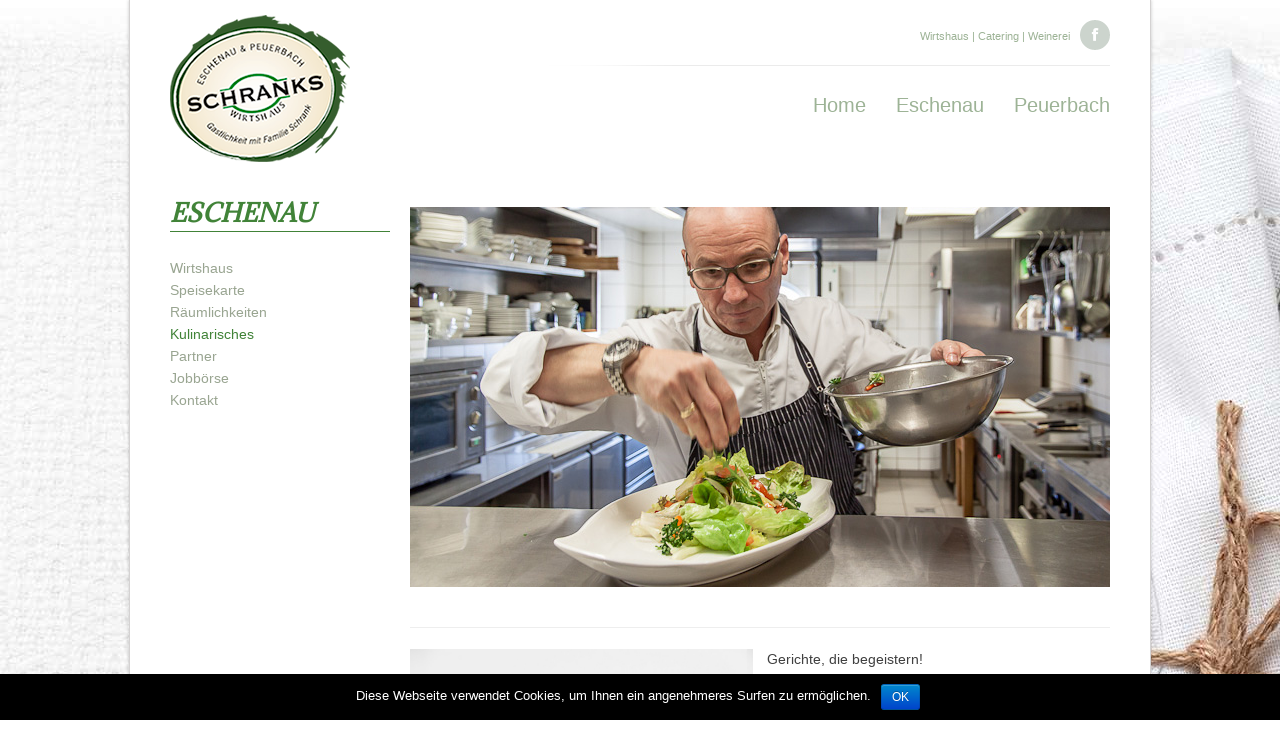

--- FILE ---
content_type: text/html; charset=UTF-8
request_url: https://www.schranks.at/kulinarisches-2/
body_size: 16001
content:
<!DOCTYPE html>
<!--[if lt IE 7]>
<html class="no-js lt-ie9 lt-ie8 lt-ie7" lang="de"> <![endif]-->
<!--[if IE 7]>
<html class="no-js lt-ie9 lt-ie8" lang="de"> <![endif]-->
<!--[if IE 8]>
<html class="no-js lt-ie9" lang="de"> <![endif]-->
<!--[if gt IE 8]><!-->
<html class="no-js" lang="de"> <!--<![endif]-->
<head>

<script async src="https://www.googletagmanager.com/gtag/js?id=UA-49685306-1"></script>
<script>
  window.dataLayer = window.dataLayer || [];
  function gtag(){dataLayer.push(arguments);}
  gtag('js', new Date());

  gtag('config', 'UA-49685306-1', { 'anonymize_ip': true });
</script>

<link href='https://fonts.googleapis.com/css?family=Adamina' rel='stylesheet' type='text/css'>


	<meta charset="utf-8">
	<title>Kulinarisches | Schranks Wirtshaus</title>
	<meta name="viewport" content="width=device-width, initial-scale=1, maximum-scale=1">

			<link rel="alternate" type="application/rss+xml" title="Schranks Wirtshaus Feed" href="https://www.schranks.at/feed/">
	
	<!-- HTML5 shim, for IE6-8 support of HTML5 elements -->
    <!--[if lt IE 9]>
      <script src="https://www.schranks.at/w/wp-content/themes/dish/assets/libs/html5shiv.js"></script>
    <![endif]-->

	
	  <meta name='robots' content='max-image-preview:large' />
<link rel='dns-prefetch' href='//s.w.org' />
		<script type="text/javascript">
			window._wpemojiSettings = {"baseUrl":"https:\/\/s.w.org\/images\/core\/emoji\/13.1.0\/72x72\/","ext":".png","svgUrl":"https:\/\/s.w.org\/images\/core\/emoji\/13.1.0\/svg\/","svgExt":".svg","source":{"concatemoji":"\/w\/wp-includes\/js\/wp-emoji-release.min.js?ver=5.8.12"}};
			!function(e,a,t){var n,r,o,i=a.createElement("canvas"),p=i.getContext&&i.getContext("2d");function s(e,t){var a=String.fromCharCode;p.clearRect(0,0,i.width,i.height),p.fillText(a.apply(this,e),0,0);e=i.toDataURL();return p.clearRect(0,0,i.width,i.height),p.fillText(a.apply(this,t),0,0),e===i.toDataURL()}function c(e){var t=a.createElement("script");t.src=e,t.defer=t.type="text/javascript",a.getElementsByTagName("head")[0].appendChild(t)}for(o=Array("flag","emoji"),t.supports={everything:!0,everythingExceptFlag:!0},r=0;r<o.length;r++)t.supports[o[r]]=function(e){if(!p||!p.fillText)return!1;switch(p.textBaseline="top",p.font="600 32px Arial",e){case"flag":return s([127987,65039,8205,9895,65039],[127987,65039,8203,9895,65039])?!1:!s([55356,56826,55356,56819],[55356,56826,8203,55356,56819])&&!s([55356,57332,56128,56423,56128,56418,56128,56421,56128,56430,56128,56423,56128,56447],[55356,57332,8203,56128,56423,8203,56128,56418,8203,56128,56421,8203,56128,56430,8203,56128,56423,8203,56128,56447]);case"emoji":return!s([10084,65039,8205,55357,56613],[10084,65039,8203,55357,56613])}return!1}(o[r]),t.supports.everything=t.supports.everything&&t.supports[o[r]],"flag"!==o[r]&&(t.supports.everythingExceptFlag=t.supports.everythingExceptFlag&&t.supports[o[r]]);t.supports.everythingExceptFlag=t.supports.everythingExceptFlag&&!t.supports.flag,t.DOMReady=!1,t.readyCallback=function(){t.DOMReady=!0},t.supports.everything||(n=function(){t.readyCallback()},a.addEventListener?(a.addEventListener("DOMContentLoaded",n,!1),e.addEventListener("load",n,!1)):(e.attachEvent("onload",n),a.attachEvent("onreadystatechange",function(){"complete"===a.readyState&&t.readyCallback()})),(n=t.source||{}).concatemoji?c(n.concatemoji):n.wpemoji&&n.twemoji&&(c(n.twemoji),c(n.wpemoji)))}(window,document,window._wpemojiSettings);
		</script>
		<style type="text/css">
img.wp-smiley,
img.emoji {
	display: inline !important;
	border: none !important;
	box-shadow: none !important;
	height: 1em !important;
	width: 1em !important;
	margin: 0 .07em !important;
	vertical-align: -0.1em !important;
	background: none !important;
	padding: 0 !important;
}
</style>
	<link rel="stylesheet" href="/w/wp-content/themes/dish/assets/css/jplayer.css?ver=5.8.12">
<link rel="stylesheet" href="/w/wp-content/themes/dish/assets/libs/prettyphoto/css/prettyPhoto.css?ver=5.8.12">
<link rel="stylesheet" href="/w/wp-includes/css/dist/block-library/style.min.css?ver=5.8.12">
<link rel="stylesheet" href="/w/wp-content/plugins/cookie-notice/css/front.min.css?ver=5.8.12">
<link rel="stylesheet" href="/w/wp-content/plugins/wp-lightbox-2/styles/lightbox.min.css?ver=1.3.4">
<link rel="stylesheet" href="/w/wp-content/themes/dish/assets/css/style.css">
<script type='text/javascript' src='/w/wp-includes/js/jquery/jquery.min.js?ver=3.6.0' id='jquery-core-js'></script>
<script type='text/javascript' src='/w/wp-includes/js/jquery/jquery-migrate.min.js?ver=3.3.2' id='jquery-migrate-js'></script>
<script type='text/javascript' id='cookie-notice-front-js-extra'>
/* <![CDATA[ */
var cnArgs = {"ajaxurl":"https:\/\/www.schranks.at\/w\/wp-admin\/admin-ajax.php","hideEffect":"fade","onScroll":"no","onScrollOffset":"100","cookieName":"cookie_notice_accepted","cookieValue":"true","cookieTime":"2592000","cookiePath":"\/","cookieDomain":"","redirection":"","cache":"","refuse":"no","revoke_cookies":"0","revoke_cookies_opt":"automatic","secure":"1"};
/* ]]> */
</script>
<script type='text/javascript' src='/w/wp-content/plugins/cookie-notice/js/front.min.js?ver=1.2.48' id='cookie-notice-front-js'></script>
<link rel="https://api.w.org/" href="https://www.schranks.at/wp-json/" /><link rel="alternate" type="application/json" href="https://www.schranks.at/wp-json/wp/v2/pages/277" /><link rel="alternate" type="application/json+oembed" href="https://www.schranks.at/wp-json/oembed/1.0/embed?url=https%3A%2F%2Fwww.schranks.at%2Fkulinarisches-2%2F" />
<link rel="alternate" type="text/xml+oembed" href="https://www.schranks.at/wp-json/oembed/1.0/embed?url=https%3A%2F%2Fwww.schranks.at%2Fkulinarisches-2%2F&#038;format=xml" />
<style type="text/css" id="custom-background-css">
body.custom-background { background-image: url("https://www.schranks.at/w/wp-content/uploads/2014/02/hg_schrank_1920x1200px_28012014.jpg"); background-position: center top; background-size: auto; background-repeat: no-repeat; background-attachment: fixed; }
</style>
	<style type="text/css" media="all">
		
								
	
		#footer, #footer .container{background-color: #eae2c2;}	.footerBoxedWrapper .footNotes{background-color: #e8d95e;}			
	
		ul.list {
font-family: Arial, sans-serif;
font-size: 1em;
list-style: disc inside;
}
ul.list li {
padding: 0 0 5px 0;
}</style>	<link rel="canonical" href="https://www.schranks.at/kulinarisches-2/">

	<!--[if gte IE 8]>
		<link rel="stylesheet" type="text/css" href="https://www.schranks.at/w/wp-content/themes/dish/assets/css/ie.css" />
	<![endif]-->
</head>
<body class="page-template page-template-page-custom-left page-template-page-custom-left-php page page-id-277 custom-background boxed  cookies-not-set top-navbar kulinarisches-2" >

<div id="boxedWrapper">

<header id="top">

	<div class="container">
		<div class="row-fluid">
			<div class="span12">

				<nav class="short-contact pull-right">
					<section id="socials-2" class="widget-1 widget-first widget widget_socials"><div class="widget-inner"><article>
								<div class="socials">
					                
					                <ul class="wheel-group">
					                    <li><p>Wirtshaus | Catering | Weinerei </p></li><li><a href="http://www.facebook.com/schranks.at" target="_blank"><i class="wheel wheel-social icon-facebook"></i></a></li>
					                </ul>

					            </div>
				            </article></div></section>					<div class="line"></div>
				</nav>

				<div class="clearfix"></div>

				<div class="navbar">
					<div class="navbar-inner">
						<button type="button" class="btn btn-navbar" data-toggle="collapse" data-target=".nav-collapse">
							<span class="icon-bar"></span>
					        <span class="icon-bar"></span>
					        <span class="icon-bar"></span>
						</button>
													<a class="brand" href="https://www.schranks.at"><img src="https://www.schranks.at/w/wp-content/uploads/2014/02/logo_schrank_final.png" alt="logo"/></a>
						
						<div class="nav-collapse collapse" id="nav-main">
							<ul id="nav" class="nav pull-right"><li class="menu-home"><a href="/">Home</a></li>
<li class="menu-eschenau"><a href="/eschenau/">Eschenau</a></li>
<li class="menu-peuerbach"><a href="/peuerbach/">Peuerbach</a></li>
</ul>						</div>
					</div>
				</div>

			</div>
		</div>
	</div>

</header>

<section id="content">
    <div class="container">
		


				
		<section>

			
			<div class="row-fluid">
				<div class="span3">
					<div class="sidebar">
	<div id="nav_menu-3" class="widget-1 widget-first widget-container multiple-sidebars widget widget_nav_menu"><h2 class="widget-title">ESCHENAU</h2><ul id="menu-m_eschenau" class="menu"><li class="menu-wirtshaus"><a href="/eschenau/">Wirtshaus</a></li>
<li class="menu-speisekarte"><a href="/_speisekarte/">Speisekarte</a></li>
<li class="menu-raeumlichkeiten"><a href="/raeumlichkeiten/">Räumlichkeiten</a></li>
<li class="active menu-kulinarisches"><a href="/kulinarisches-2/" aria-current="page">Kulinarisches</a></li>
<li class="menu-partner"><a href="/partner/">Partner</a></li>
<li class="menu-jobboerse"><a href="/jobboerse/">Jobbörse</a></li>
<li class="menu-kontakt"><a href="/kontakt/">Kontakt</a></li>
</ul></div></div>
				</div>
				<div class="span9">
					<p>&nbsp;</p>
<p><img loading="lazy" title="Gute Küche" alt="Gastronomie" src="https://www.schranks.at/w/wp-content/uploads/2014/03/kulinarisch_eschenau2.jpg" width="700" height="380" /></p>
<hr />
<div class="row-fluid"> <div class="span6 "><a href="https://www.schranks.at/w/wp-content/uploads/2014/03/fisch_eschenau_01.jpg" rel="lightbox[277]"><img loading="lazy" class="alignnone size-full wp-image-245" title="Zander auf Blattsalat" alt="Gerichte" src="https://www.schranks.at/w/wp-content/uploads/2014/03/fisch_eschenau_01.jpg" width="345" height="230" /></a></div> <div class="span6 "> Gerichte, die begeistern! </div> </div>
&nbsp;<br />
<div class="row-fluid"> <div class="span6 "> <a href="https://www.schranks.at/w/wp-content/uploads/2014/03/fisch_eschenau_02.jpg" rel="lightbox[277]"><img loading="lazy" class="alignleft size-full wp-image-359" title="Lachs auf Blattsalat" alt="melodium_schrank_12" src="https://www.schranks.at/w/wp-content/uploads/2014/03/fisch_eschenau_02.jpg" width="345" height="230" /></a>  </div>
<div class="span6 "><a href="https://www.schranks.at/w/wp-content/uploads/2014/03/kulinarisch_06.jpg" rel="lightbox[277]"><img loading="lazy" class="alignleft size-full wp-image-359" title="Wiener Schnitzel" alt="Schrank Eschenau" src="https://www.schranks.at/w/wp-content/uploads/2014/03/kulinarisch_06.jpg" width="345" height="230" /></a></div> </div>
<div class="row-fluid"> <div class="span6 "> <a href="https://www.schranks.at/w/wp-content/uploads/2014/06/kulinarisch_e1.jpg" rel="lightbox[277]"><img loading="lazy" class="alignleft size-full wp-image-359" title="" alt="melodium_schrank_12" src="https://www.schranks.at/w/wp-content/uploads/2014/06/kulinarisch_e1.jpg" width="345" height="230" /></a>  </div></div>
&nbsp;</p>


    

	<div class="row-fluid commentsOuter" id="comments">
		<div class="span9 offset3">
			<div class="blog-comments"> <!-- blog comments -->
				
							</div>
			<!-- //blog comments -->
		</div>
	</div>
				</div>
			</div>

		</section>

		<div class="separator"></div>
	</div>
</section>

<section id="prefooter">
    <div class="container">
      <div class="row-fluid">
        <div class="span3">
	                  </div>
        <div class="span3">
	                  </div>
        <div class="span3">
	                  </div>
        <div class="span3">
	                  </div>
      </div>
    </div>
  </section>

  <footer id="footer">
    <div class="container">
      <div class="row-fluid">
        <div class="span3">
          <p>
	        © 2026 Schranks Wirtshaus          </p>
        </div>
        <div class="span9">
	        <section id="text-2" class="widget-1 widget-first widget widget_text"><div class="widget-inner">			<div class="textwidget"><a href="https://www.schranks.at/w/impressum/">Impressum</a>  |  <a href="https://www.schranks.at/datenschutz/">Datenschutz</a></div>
		</div></section>          <nav class="social-list">
            <ul class="wheel-group">
              <li><a href="#top" class="btn gotop">Top</a></li>
            </ul>
          </nav>
        </div>
      </div>
    </div>
  </footer>
<!--footer-->
<script type='text/javascript' id='wp-jquery-lightbox-js-extra'>
/* <![CDATA[ */
var JQLBSettings = {"fitToScreen":"0","resizeSpeed":"400","displayDownloadLink":"0","navbarOnTop":"0","loopImages":"","resizeCenter":"","marginSize":"","linkTarget":"_self","help":"","prevLinkTitle":"previous image","nextLinkTitle":"next image","prevLinkText":"\u00ab Previous","nextLinkText":"Next \u00bb","closeTitle":"close image gallery","image":"Image ","of":" of ","download":"Download","jqlb_overlay_opacity":"80","jqlb_overlay_color":"#000000","jqlb_overlay_close":"1","jqlb_border_width":"10","jqlb_border_color":"#ffffff","jqlb_border_radius":"0","jqlb_image_info_background_transparency":"100","jqlb_image_info_bg_color":"#ffffff","jqlb_image_info_text_color":"#000000","jqlb_image_info_text_fontsize":"10","jqlb_show_text_for_image":"1","jqlb_next_image_title":"next image","jqlb_previous_image_title":"previous image","jqlb_next_button_image":"https:\/\/www.schranks.at\/w\/wp-content\/plugins\/wp-lightbox-2\/styles\/images\/next.gif","jqlb_previous_button_image":"https:\/\/www.schranks.at\/w\/wp-content\/plugins\/wp-lightbox-2\/styles\/images\/prev.gif","jqlb_maximum_width":"","jqlb_maximum_height":"","jqlb_show_close_button":"1","jqlb_close_image_title":"close image gallery","jqlb_close_image_max_heght":"22","jqlb_image_for_close_lightbox":"https:\/\/www.schranks.at\/w\/wp-content\/plugins\/wp-lightbox-2\/styles\/images\/closelabel.gif","jqlb_keyboard_navigation":"1","jqlb_popup_size_fix":"0"};
/* ]]> */
</script>
<script type='text/javascript' src='/w/wp-content/plugins/wp-lightbox-2/js/dist/wp-lightbox-2.min.js?ver=1.3.4.1' id='wp-jquery-lightbox-js'></script>
<script type='text/javascript' src='/w/wp-content/themes/dish/assets/libs/bootstrap-select/bootstrap-select.min.js' id='ct_bootstrap_select-js'></script>
<script type='text/javascript' src='/w/wp-content/themes/dish/assets/libs/jquery.scrollto-1.4.3.1-min.js' id='ct_scrollto-js'></script>
<script type='text/javascript' src='/w/wp-content/themes/dish/assets/libs/jquery.easing.1.3.js' id='ct_easing-js'></script>
<script type='text/javascript' src='/w/wp-content/themes/dish/assets/libs/prettyphoto/js/jquery.prettyPhoto.min.js' id='ct_prettyphoto-js'></script>
<script type='text/javascript' src='/w/wp-content/themes/dish/assets/js/plugins.js' id='ct_plugins-js'></script>
<script type='text/javascript' src='/w/wp-content/themes/dish/assets/js/main.js' id='ct_main-js'></script>
<script type='text/javascript' src='/w/wp-includes/js/wp-embed.min.js?ver=5.8.12' id='wp-embed-js'></script>

			<div id="cookie-notice" role="banner" class="cn-bottom bootstrap" style="color: #fff; background-color: #000;" aria-label="Cookie Notice"><div class="cookie-notice-container"><span id="cn-notice-text">Diese Webseite verwendet Cookies, um Ihnen ein angenehmeres Surfen zu ermöglichen.</span><a href="#" id="cn-accept-cookie" data-cookie-set="accept" class="cn-set-cookie cn-button bootstrap button">OK</a>
				</div>
				
			</div>
</div>
<!-- / boxedWrapper -->

<!-- end switcher -->

<!-- end switcher -->

<!-- end switcher -->

<!-- end switcher -->

<!-- end switcher -->

<!-- end switcher -->

<!-- end switcher -->

<!-- end switcher -->

<!-- end switcher -->

<!-- end switcher -->

<!-- end switcher -->

<!-- end switcher -->

<!-- end switcher -->

<!-- end switcher -->

<!-- end switcher -->

<!-- end switcher -->

<!-- end switcher -->

<!-- end switcher -->

<!-- end switcher -->

<!-- end switcher -->

</body>
</html>


--- FILE ---
content_type: text/css
request_url: https://www.schranks.at/w/wp-content/themes/dish/assets/css/style.css
body_size: 320395
content:
/*!
 * Bootstrap v2.3.1
 *
 * Copyright 2012 Twitter, Inc
 * Licensed under the Apache License v2.0
 * http://www.apache.org/licenses/LICENSE-2.0
 *
 * Designed and built with all the love in the world @twitter by @mdo and @fat.
 */
 
 ul.menu > li.active > a {
	color: #418338;
}
 
.clearfix {
  *zoom: 1;
}
.clearfix:before,
.clearfix:after {
  display: table;
  content: "";
  line-height: 0;
}
.clearfix:after {
  clear: both;
}
.hide-text {
  font: 0/0 a;
  color: transparent;
  text-shadow: none;
  background-color: transparent;
  border: 0;
}
.input-block-level {
  display: block;
  width: 100%;
  min-height: 30px;
  -webkit-box-sizing: border-box;
  -moz-box-sizing: border-box;
  box-sizing: border-box;
}
article,
aside,
details,
figcaption,
figure,
footer,
header,
hgroup,
nav,
section {
  display: block;
}
audio,
canvas,
video {
  display: inline-block;
  *display: inline;
  *zoom: 1;
}
audio:not([controls]) {
  display: none;
}
html {
  font-size: 100%;
  -webkit-text-size-adjust: 100%;
  -ms-text-size-adjust: 100%;
}
a:focus {
  outline: thin dotted #333;
  outline: 5px auto -webkit-focus-ring-color;
  outline-offset: -2px;
}
a:hover,
a:active {
  outline: 0;
}
sub,
sup {
  position: relative;
  font-size: 75%;
  line-height: 0;
  vertical-align: baseline;
}
sup {
  top: -0.5em;
}
sub {
  bottom: -0.25em;
}
/* Responsive images (ensure images don't scale beyond their parents) */
img {
  max-width: 100%;
  width: auto \9;
  height: auto;
  vertical-align: middle;
  border: 0;
  -ms-interpolation-mode: bicubic;
}

img.rand {border:1px solid #e8d95e;}


/* Part 2: Scale the height according to the width, otherwise you get stretching */
#map_canvas img,
.google-maps img {
  max-width: none;
}
button,
input,
select,
textarea {
  margin: 0;
  font-size: 100%;
  vertical-align: middle;
}
button,
input {
  *overflow: visible;
  line-height: normal;
}
button::-moz-focus-inner,
input::-moz-focus-inner {
  padding: 0;
  border: 0;
}
button,
html input[type="button"],
input[type="reset"],
input[type="submit"] {
  -webkit-appearance: button;
  cursor: pointer;
}
label,
select,
button,
input[type="button"],
input[type="reset"],
input[type="submit"],
input[type="radio"],
input[type="checkbox"] {
  cursor: pointer;
}
input[type="search"] {
  -webkit-box-sizing: content-box;
  -moz-box-sizing: content-box;
  box-sizing: content-box;
  -webkit-appearance: textfield;
}
input[type="search"]::-webkit-search-decoration,
input[type="search"]::-webkit-search-cancel-button {
  -webkit-appearance: none;
}
textarea {
  overflow: auto;
  vertical-align: top;
}
@media print {
  * {
    text-shadow: none !important;
    color: #000 !important;
    background: transparent !important;
    box-shadow: none !important;
  }
  a,
  a:visited {
    text-decoration: underline;
  }
  a[href]:after {
    content: " (" attr(href) ")";
  }
  abbr[title]:after {
    content: " (" attr(title) ")";
  }
  .ir a:after,
  a[href^="javascript:"]:after,
  a[href^="#"]:after {
    content: "";
  }
  pre,
  blockquote {
    border: 1px solid #999;
    page-break-inside: avoid;
  }
  thead {
    display: table-header-group;
  }
  tr,
  img {
    page-break-inside: avoid;
  }
  img {
    max-width: 100% !important;
  }
  @page {
    margin: 0.5cm;
  }
  p,
  h2,
  h3 {
    orphans: 3;
    widows: 3;
  }
  h2,
  h3 {
    page-break-after: avoid;
  }
}
body {
  margin: 0;
  font-family: "Helvetica Neue", Helvetica, Arial, sans-serif;
  font-size: 14px;
  line-height: 20px;
  color: #333;
  background-color: #fff;
}
a {
  color: #08c;
  text-decoration: none;
}
a:hover,
a:focus {
  color: #005580;
  text-decoration: underline;
}
.img-rounded {
  -webkit-border-radius: 6px;
  -moz-border-radius: 6px;
  border-radius: 6px;
}
.img-polaroid {
  padding: 4px;
  background-color: #fff;
  border: 1px solid #ccc;
  border: 1px solid rgba(0,0,0,0.2);
  -webkit-box-shadow: 0 1px 3px rgba(0,0,0,0.1);
  -moz-box-shadow: 0 1px 3px rgba(0,0,0,0.1);
  box-shadow: 0 1px 3px rgba(0,0,0,0.1);
}
.img-circle {
  -webkit-border-radius: 500px;
  -moz-border-radius: 500px;
  border-radius: 500px;
}
.row {
  margin-left: -20px;
  *zoom: 1;
}
.row:before,
.row:after {
  display: table;
  content: "";
  line-height: 0;
}
.row:after {
  clear: both;
}
.row:before,
.row:after {
  display: table;
  content: "";
  line-height: 0;
}
.row:after {
  clear: both;
}
[class*="span"] {
  float: left;
  min-height: 1px;
  margin-left: 20px;
}
.container,
.navbar-static-top .container,
.navbar-fixed-top .container,
.navbar-fixed-bottom .container {
  width: 940px;
}
.span12 {
  width: 940px;
}
.span11 {
  width: 860px;
}
.span10 {
  width: 780px;
}
.span9 {
  width: 700px;
}
.span8 {
  width: 620px;
}
.span7 {
  width: 540px;
}
.span6 {
  width: 460px;
}
.span5 {
  width: 380px;
}
.span4 {
  width: 300px;
}
.span3 {
  width: 220px;
}
.span2 {
  width: 140px;
}
.span1 {
  width: 60px;
}
.offset12 {
  margin-left: 980px;
}
.offset11 {
  margin-left: 900px;
}
.offset10 {
  margin-left: 820px;
}
.offset9 {
  margin-left: 740px;
}
.offset8 {
  margin-left: 660px;
}
.offset7 {
  margin-left: 580px;
}
.offset6 {
  margin-left: 500px;
}
.offset5 {
  margin-left: 420px;
}
.offset4 {
  margin-left: 340px;
}
.offset3 {
  margin-left: 260px;
}
.offset2 {
  margin-left: 180px;
}
.offset1 {
  margin-left: 100px;
}
.row {
  margin-left: -20px;
  *zoom: 1;
}
.row:before,
.row:after {
  display: table;
  content: "";
  line-height: 0;
}
.row:after {
  clear: both;
}
.row:before,
.row:after {
  display: table;
  content: "";
  line-height: 0;
}
.row:after {
  clear: both;
}
[class*="span"] {
  float: left;
  min-height: 1px;
  margin-left: 20px;
}
.container,
.navbar-static-top .container,
.navbar-fixed-top .container,
.navbar-fixed-bottom .container {
  width: 940px;
}
.span12 {
  width: 940px;
}
.span11 {
  width: 860px;
}
.span10 {
  width: 780px;
}
.span9 {
  width: 700px;
}
.span8 {
  width: 620px;
}
.span7 {
  width: 540px;
}
.span6 {
  width: 460px;
}
.span5 {
  width: 380px;
}
.span4 {
  width: 300px;
}
.span3 {
  width: 220px;
}
.span2 {
  width: 140px;
}
.span1 {
  width: 60px;
}
.offset12 {
  margin-left: 980px;
}
.offset11 {
  margin-left: 900px;
}
.offset10 {
  margin-left: 820px;
}
.offset9 {
  margin-left: 740px;
}
.offset8 {
  margin-left: 660px;
}
.offset7 {
  margin-left: 580px;
}
.offset6 {
  margin-left: 500px;
}
.offset5 {
  margin-left: 420px;
}
.offset4 {
  margin-left: 340px;
}
.offset3 {
  margin-left: 260px;
}
.offset2 {
  margin-left: 180px;
}
.offset1 {
  margin-left: 100px;
}
.row-fluid {
  width: 100%;
  *zoom: 1;
}
.row-fluid:before,
.row-fluid:after {
  display: table;
  content: "";
  line-height: 0;
}
.row-fluid:after {
  clear: both;
}
.row-fluid:before,
.row-fluid:after {
  display: table;
  content: "";
  line-height: 0;
}
.row-fluid:after {
  clear: both;
}
.row-fluid [class*="span"] {
  display: block;
  width: 100%;
  min-height: 30px;
  -webkit-box-sizing: border-box;
  -moz-box-sizing: border-box;
  box-sizing: border-box;
  float: left;
  margin-left: 2.1276595744681%;
  *margin-left: 2.0744680851064%;
}
.row-fluid [class*="span"]:first-child {
  margin-left: 0;
}
.row-fluid .controls-row [class*="span"] + [class*="span"] {
  margin-left: 2.1276595744681%;
}
.row-fluid .span12 {
  width: 100%;
  *width: 99.946808510638%;
}
.row-fluid .span11 {
  width: 91.489361702128%;
  *width: 91.436170212766%;
}
.row-fluid .span10 {
  width: 82.978723404255%;
  *width: 82.925531914894%;
}
.row-fluid .span9 {
  width: 74.468085106383%;
  *width: 74.414893617021%;
}
.row-fluid .span8 {
  width: 65.957446808511%;
  *width: 65.904255319149%;
}
.row-fluid .span7 {
  width: 57.446808510638%;
  *width: 57.393617021277%;
}
.row-fluid .span6 {
  width: 48.936170212766%;
  *width: 48.882978723404%;
}
.row-fluid .span5 {
  width: 40.425531914894%;
  *width: 40.372340425532%;
}
.row-fluid .span4 {
  width: 31.914893617021%;
  *width: 31.86170212766%;
}
.row-fluid .span3 {
  width: 23.404255319149%;
  *width: 23.351063829787%;
}
.row-fluid .span2 {
  width: 14.893617021277%;
  *width: 14.840425531915%;
}
.row-fluid .span1 {
  width: 6.3829787234043%;
  *width: 6.3297872340426%;
}
.row-fluid .offset12 {
  margin-left: 104.25531914894%;
  *margin-left: 104.14893617021%;
}
.row-fluid .offset12:first-child {
  margin-left: 102.12765957447%;
  *margin-left: 102.02127659574%;
}
.row-fluid .offset11 {
  margin-left: 95.744680851064%;
  *margin-left: 95.63829787234%;
}
.row-fluid .offset11:first-child {
  margin-left: 93.617021276596%;
  *margin-left: 93.510638297872%;
}
.row-fluid .offset10 {
  margin-left: 87.234042553191%;
  *margin-left: 87.127659574468%;
}
.row-fluid .offset10:first-child {
  margin-left: 85.106382978723%;
  *margin-left: 85%;
}
.row-fluid .offset9 {
  margin-left: 78.723404255319%;
  *margin-left: 78.617021276596%;
}
.row-fluid .offset9:first-child {
  margin-left: 76.595744680851%;
  *margin-left: 76.489361702128%;
}
.row-fluid .offset8 {
  margin-left: 70.212765957447%;
  *margin-left: 70.106382978723%;
}
.row-fluid .offset8:first-child {
  margin-left: 68.085106382979%;
  *margin-left: 67.978723404255%;
}
.row-fluid .offset7 {
  margin-left: 61.702127659574%;
  *margin-left: 61.595744680851%;
}
.row-fluid .offset7:first-child {
  margin-left: 59.574468085106%;
  *margin-left: 59.468085106383%;
}
.row-fluid .offset6 {
  margin-left: 53.191489361702%;
  *margin-left: 53.085106382979%;
}
.row-fluid .offset6:first-child {
  margin-left: 51.063829787234%;
  *margin-left: 50.957446808511%;
}
.row-fluid .offset5 {
  margin-left: 44.68085106383%;
  *margin-left: 44.574468085106%;
}
.row-fluid .offset5:first-child {
  margin-left: 42.553191489362%;
  *margin-left: 42.446808510638%;
}
.row-fluid .offset4 {
  margin-left: 36.170212765957%;
  *margin-left: 36.063829787234%;
}
.row-fluid .offset4:first-child {
  margin-left: 34.042553191489%;
  *margin-left: 33.936170212766%;
}
.row-fluid .offset3 {
  margin-left: 27.659574468085%;
  *margin-left: 27.553191489362%;
}
.row-fluid .offset3:first-child {
  margin-left: 25.531914893617%;
  *margin-left: 25.425531914894%;
}
.row-fluid .offset2 {
  margin-left: 19.148936170213%;
  *margin-left: 19.042553191489%;
}
.row-fluid .offset2:first-child {
  margin-left: 17.021276595745%;
  *margin-left: 16.914893617021%;
}
.row-fluid .offset1 {
  margin-left: 10.63829787234%;
  *margin-left: 10.531914893617%;
}
.row-fluid .offset1:first-child {
  margin-left: 8.5106382978723%;
  *margin-left: 8.4042553191489%;
}
.row-fluid {
  width: 100%;
  *zoom: 1;
}
.row-fluid:before,
.row-fluid:after {
  display: table;
  content: "";
  line-height: 0;
}
.row-fluid:after {
  clear: both;
}
.row-fluid:before,
.row-fluid:after {
  display: table;
  content: "";
  line-height: 0;
}
.row-fluid:after {
  clear: both;
}
.row-fluid [class*="span"] {
  display: block;
  width: 100%;
  min-height: 30px;
  -webkit-box-sizing: border-box;
  -moz-box-sizing: border-box;
  box-sizing: border-box;
  float: left;
  margin-left: 2.1276595744681%;
  *margin-left: 2.0744680851064%;
}
.row-fluid [class*="span"]:first-child {
  margin-left: 0;
}
.row-fluid .controls-row [class*="span"] + [class*="span"] {
  margin-left: 2.1276595744681%;
}
.row-fluid .span12 {
  width: 100%;
  *width: 99.946808510638%;
}
.row-fluid .span11 {
  width: 91.489361702128%;
  *width: 91.436170212766%;
}
.row-fluid .span10 {
  width: 82.978723404255%;
  *width: 82.925531914894%;
}
.row-fluid .span9 {
  width: 74.468085106383%;
  *width: 74.414893617021%;
}
.row-fluid .span8 {
  width: 65.957446808511%;
  *width: 65.904255319149%;
}
.row-fluid .span7 {
  width: 57.446808510638%;
  *width: 57.393617021277%;
}
.row-fluid .span6 {
  width: 48.936170212766%;
  *width: 48.882978723404%;
}
.row-fluid .span5 {
  width: 40.425531914894%;
  *width: 40.372340425532%;
}
.row-fluid .span4 {
  width: 31.914893617021%;
  *width: 31.86170212766%;
}
.row-fluid .span3 {
  width: 23.404255319149%;
  *width: 23.351063829787%;
}
.row-fluid .span2 {
  width: 14.893617021277%;
  *width: 14.840425531915%;
}
.row-fluid .span1 {
  width: 6.3829787234043%;
  *width: 6.3297872340426%;
}
.row-fluid .offset12 {
  margin-left: 104.25531914894%;
  *margin-left: 104.14893617021%;
}
.row-fluid .offset12:first-child {
  margin-left: 102.12765957447%;
  *margin-left: 102.02127659574%;
}
.row-fluid .offset11 {
  margin-left: 95.744680851064%;
  *margin-left: 95.63829787234%;
}
.row-fluid .offset11:first-child {
  margin-left: 93.617021276596%;
  *margin-left: 93.510638297872%;
}
.row-fluid .offset10 {
  margin-left: 87.234042553191%;
  *margin-left: 87.127659574468%;
}
.row-fluid .offset10:first-child {
  margin-left: 85.106382978723%;
  *margin-left: 85%;
}
.row-fluid .offset9 {
  margin-left: 78.723404255319%;
  *margin-left: 78.617021276596%;
}
.row-fluid .offset9:first-child {
  margin-left: 76.595744680851%;
  *margin-left: 76.489361702128%;
}
.row-fluid .offset8 {
  margin-left: 70.212765957447%;
  *margin-left: 70.106382978723%;
}
.row-fluid .offset8:first-child {
  margin-left: 68.085106382979%;
  *margin-left: 67.978723404255%;
}
.row-fluid .offset7 {
  margin-left: 61.702127659574%;
  *margin-left: 61.595744680851%;
}
.row-fluid .offset7:first-child {
  margin-left: 59.574468085106%;
  *margin-left: 59.468085106383%;
}
.row-fluid .offset6 {
  margin-left: 53.191489361702%;
  *margin-left: 53.085106382979%;
}
.row-fluid .offset6:first-child {
  margin-left: 51.063829787234%;
  *margin-left: 50.957446808511%;
}
.row-fluid .offset5 {
  margin-left: 44.68085106383%;
  *margin-left: 44.574468085106%;
}
.row-fluid .offset5:first-child {
  margin-left: 42.553191489362%;
  *margin-left: 42.446808510638%;
}
.row-fluid .offset4 {
  margin-left: 36.170212765957%;
  *margin-left: 36.063829787234%;
}
.row-fluid .offset4:first-child {
  margin-left: 34.042553191489%;
  *margin-left: 33.936170212766%;
}
.row-fluid .offset3 {
  margin-left: 27.659574468085%;
  *margin-left: 27.553191489362%;
}
.row-fluid .offset3:first-child {
  margin-left: 25.531914893617%;
  *margin-left: 25.425531914894%;
}
.row-fluid .offset2 {
  margin-left: 19.148936170213%;
  *margin-left: 19.042553191489%;
}
.row-fluid .offset2:first-child {
  margin-left: 17.021276595745%;
  *margin-left: 16.914893617021%;
}
.row-fluid .offset1 {
  margin-left: 10.63829787234%;
  *margin-left: 10.531914893617%;
}
.row-fluid .offset1:first-child {
  margin-left: 8.5106382978723%;
  *margin-left: 8.4042553191489%;
}
[class*="span"].hide,
.row-fluid [class*="span"].hide {
  display: none;
}
[class*="span"].pull-right,
.row-fluid [class*="span"].pull-right {
  float: right;
}
.container {
  margin-right: auto;
  margin-left: auto;
  *zoom: 1;
}
.container:before,
.container:after {
  display: table;
  content: "";
  line-height: 0;
}
.container:after {
  clear: both;
}
.container:before,
.container:after {
  display: table;
  content: "";
  line-height: 0;
}
.container:after {
  clear: both;
}
.container-fluid {
  padding-right: 20px;
  padding-left: 20px;
  *zoom: 1;
}
.container-fluid:before,
.container-fluid:after {
  display: table;
  content: "";
  line-height: 0;
}
.container-fluid:after {
  clear: both;
}
.container-fluid:before,
.container-fluid:after {
  display: table;
  content: "";
  line-height: 0;
}
.container-fluid:after {
  clear: both;
}
p {
  margin: 0 0 10px;
}
.lead {
  margin-bottom: 20px;
  font-size: 21px;
  font-weight: 200;
  line-height: 30px;
}
small {
  font-size: 85%;
}
strong {
  font-weight: bold;
}
em {
  font-style: italic;
}
cite {
  font-style: normal;
}
.muted {
  color: #999;
}
a.muted:hover,
a.muted:focus {
  color: #808080;
}
.text-warning {
  color: #c09853;
}
a.text-warning:hover,
a.text-warning:focus {
  color: #a47e3c;
}
.text-error {
  color: #b94a48;
}
a.text-error:hover,
a.text-error:focus {
  color: #953b39;
}
.text-info {
  color: #3a87ad;
}
a.text-info:hover,
a.text-info:focus {
  color: #2d6987;
}
.text-success {
  color: #468847;
}
a.text-success:hover,
a.text-success:focus {
  color: #356635;
}
.text-left {
  text-align: left;
}
.text-right {
  text-align: right;
}
.text-center {
  text-align: center;
}
h1,
h2,
h3,
h4,
h5,
h6 {
  margin: 10px 0;
  font-family: inherit;
  font-weight: bold;
  line-height: 20px;
  color: inherit;
  text-rendering: optimizelegibility;
}
h1 small,
h2 small,
h3 small,
h4 small,
h5 small,
h6 small {
  font-weight: normal;
  line-height: 1;
  color: #999;
}
h1,
h2,
h3 {
  line-height: 40px;
}
h1 {
  font-size: 38.5px;
}
h2 {
  font-size: 20px;
}
h3 {
  font-size: 24.5px;
}
h4 {
  font-size: 17.5px;
}
h5 {
  font-size: 14px;
}
h6 {
  font-size: 11.9px;
}
h1 small {
  font-size: 24.5px;
}
h2 small {
  font-size: 17.5px;
}
h3 small {
  font-size: 14px;
}
h4 small {
  font-size: 14px;
}
.page-header {
  padding-bottom: 9px;
  margin: 20px 0 30px;
  border-bottom: 1px solid #eee;
}
ul,
ol {
  padding: 0;
  margin: 0 0 10px 25px;
}
ul ul,
ul ol,
ol ol,
ol ul {
  margin-bottom: 0;
}
li {
  line-height: 22px;
}
ul.unstyled,
ol.unstyled {
  margin-left: 0;
  list-style: none;
}
ul.inline,
ol.inline {
  margin-left: 0;
  list-style: none;
}
ul.inline > li,
ol.inline > li {
  display: inline-block;
  *display: inline;
  *zoom: 1;
  padding-left: 5px;
  padding-right: 5px;
}
/* IE7 inline-block hack */
dl {
  margin-bottom: 20px;
}
dt,
dd {
  line-height: 20px;
}
dt {
  font-weight: bold;
}
dd {
  margin-left: 10px;
}
.dl-horizontal {
  *zoom: 1;
}
.dl-horizontal:before,
.dl-horizontal:after {
  display: table;
  content: "";
  line-height: 0;
}
.dl-horizontal:after {
  clear: both;
}
.dl-horizontal:before,
.dl-horizontal:after {
  display: table;
  content: "";
  line-height: 0;
}
.dl-horizontal:after {
  clear: both;
}
.dl-horizontal dt {
  float: left;
  width: 160px;
  clear: left;
  text-align: right;
  overflow: hidden;
  text-overflow: ellipsis;
  white-space: nowrap;
}
.dl-horizontal dd {
  margin-left: 180px;
}
hr {
  margin: 20px 0;
  border: 0;
  border-top: 1px solid #eee;
  border-bottom: 1px solid #fff;
}
abbr[title],
abbr[data-original-title] {
  cursor: help;
  border-bottom: 1px dotted #999;
}
abbr.initialism {
  font-size: 90%;
  text-transform: uppercase;
}
blockquote {
  padding: 0 0 0 15px;
  margin: 0 0 20px;
  border-left: 5px solid #eee;
}
blockquote p {
  margin-bottom: 0;
  font-size: 17.5px;
  font-weight: 300;
  line-height: 1.25;
}
blockquote small {
  display: block;
  line-height: 20px;
  color: #999;
}
blockquote small:before {
  content: '\2014 \00A0';
}
blockquote.pull-right {
  float: right;
  padding-right: 15px;
  padding-left: 0;
  border-right: 5px solid #eee;
  border-left: 0;
}
blockquote.pull-right p,
blockquote.pull-right small {
  text-align: right;
}
blockquote.pull-right small:before {
  content: '';
}
blockquote.pull-right small:after {
  content: '\00A0 \2014';
}
q:before,
q:after,
blockquote:before,
blockquote:after {
  content: "";
}
address {
  display: block;
  margin-bottom: 20px;
  font-style: normal;
  line-height: 20px;
}
code,
pre {
  padding: 0 3px 2px;
  font-family: Monaco, Menlo, Consolas, "Courier New", monospace;
  font-size: 12px;
  color: #333;
  -webkit-border-radius: 3px;
  -moz-border-radius: 3px;
  border-radius: 3px;
}
code {
  padding: 2px 4px;
  color: #d14;
  background-color: #f7f7f9;
  border: 1px solid #e1e1e8;
  white-space: nowrap;
}
pre {
  display: block;
  padding: 9.5px;
  margin: 0 0 10px;
  font-size: 13px;
  line-height: 20px;
  word-break: break-all;
  word-wrap: break-word;
  white-space: pre;
  white-space: pre-wrap;
  background-color: #f5f5f5;
  border: 1px solid #ccc;
  border: 1px solid rgba(0,0,0,0.15);
  -webkit-border-radius: 4px;
  -moz-border-radius: 4px;
  border-radius: 4px;
}
pre.prettyprint {
  margin-bottom: 20px;
}
pre code {
  padding: 0;
  color: inherit;
  white-space: pre;
  white-space: pre-wrap;
  background-color: transparent;
  border: 0;
}
.pre-scrollable {
  max-height: 340px;
  overflow-y: scroll;
}
form {
  margin: 0 0 20px;
}
fieldset {
  padding: 0;
  margin: 0;
  border: 0;
}
legend {
  display: block;
  width: 100%;
  padding: 0;
  margin-bottom: 20px;
  font-size: 21px;
  line-height: 40px;
  color: #333;
  border: 0;
  border-bottom: 1px solid #e5e5e5;
}
legend small {
  font-size: 15px;
  color: #999;
}
label,
input,
button,
select,
textarea {
  font-size: 14px;
  font-weight: normal;
  line-height: 20px;
}
input,
button,
select,
textarea {
  font-family: "Helvetica Neue", Helvetica, Arial, sans-serif;
}
label {
  display: block;
  margin-bottom: 5px;
}
select,
textarea,
input[type="text"],
input[type="password"],
input[type="datetime"],
input[type="datetime-local"],
input[type="date"],
input[type="month"],
input[type="time"],
input[type="week"],
input[type="number"],
input[type="email"],
input[type="url"],
input[type="search"],
input[type="tel"],
input[type="color"],
.uneditable-input {
  display: inline-block;
  height: 20px;
  padding: 4px 6px;
  margin-bottom: 10px;
  font-size: 14px;
  line-height: 20px;
  color: #555;
  -webkit-border-radius: 4px;
  -moz-border-radius: 4px;
  border-radius: 4px;
  vertical-align: middle;
}
input,
textarea,
.uneditable-input {
  width: 206px;
}
textarea {
  height: auto;
}
textarea,
input[type="text"],
input[type="password"],
input[type="datetime"],
input[type="datetime-local"],
input[type="date"],
input[type="month"],
input[type="time"],
input[type="week"],
input[type="number"],
input[type="email"],
input[type="url"],
input[type="search"],
input[type="tel"],
input[type="color"],
.uneditable-input {
  background-color: #fff;
  border: 1px solid #ccc;
  -webkit-box-shadow: inset 0 1px 1px rgba(0,0,0,0.075);
  -moz-box-shadow: inset 0 1px 1px rgba(0,0,0,0.075);
  box-shadow: inset 0 1px 1px rgba(0,0,0,0.075);
  -webkit-transition: border linear .2s, box-shadow linear .2s;
  -moz-transition: border linear .2s, box-shadow linear .2s;
  -o-transition: border linear .2s, box-shadow linear .2s;
  transition: border linear .2s, box-shadow linear .2s;
}
textarea:focus,
input[type="text"]:focus,
input[type="password"]:focus,
input[type="datetime"]:focus,
input[type="datetime-local"]:focus,
input[type="date"]:focus,
input[type="month"]:focus,
input[type="time"]:focus,
input[type="week"]:focus,
input[type="number"]:focus,
input[type="email"]:focus,
input[type="url"]:focus,
input[type="search"]:focus,
input[type="tel"]:focus,
input[type="color"]:focus,
.uneditable-input:focus {
  border-color: rgba(82,168,236,0.8);
  outline: 0;
  outline: thin dotted \9;
  -webkit-box-shadow: inset 0 1px 1px rgba(0,0,0,.075), 0 0 8px rgba(82,168,236,.6);
  -moz-box-shadow: inset 0 1px 1px rgba(0,0,0,.075), 0 0 8px rgba(82,168,236,.6);
  box-shadow: inset 0 1px 1px rgba(0,0,0,.075), 0 0 8px rgba(82,168,236,.6);
}
/* IE6-9 */
input[type="radio"],
input[type="checkbox"] {
  margin: 4px 0 0;
  *margin-top: 0;
  margin-top: 1px \9;
  line-height: normal;
}
/* IE8-9 */
input[type="file"],
input[type="image"],
input[type="submit"],
input[type="reset"],
input[type="button"],
input[type="radio"],
input[type="checkbox"] {
  width: auto;
}
select,
input[type="file"] {
  height: 30px;
  *margin-top: 4px;
  line-height: 30px;
}
/* For IE7, add top margin to align select with labels */
select {
  width: 220px;
  border: 1px solid #ccc;
  background-color: #fff;
}
select[multiple],
select[size] {
  height: auto;
}
select:focus,
input[type="file"]:focus,
input[type="radio"]:focus,
input[type="checkbox"]:focus {
  outline: thin dotted #333;
  outline: 5px auto -webkit-focus-ring-color;
  outline-offset: -2px;
}
.uneditable-input,
.uneditable-textarea {
  color: #999;
  background-color: #fcfcfc;
  border-color: #ccc;
  -webkit-box-shadow: inset 0 1px 2px rgba(0,0,0,0.025);
  -moz-box-shadow: inset 0 1px 2px rgba(0,0,0,0.025);
  box-shadow: inset 0 1px 2px rgba(0,0,0,0.025);
  cursor: not-allowed;
}
.uneditable-input {
  overflow: hidden;
  white-space: nowrap;
}
.uneditable-textarea {
  width: auto;
  height: auto;
}
input:-moz-placeholder,
textarea:-moz-placeholder {
  color: #999;
}
input:-ms-input-placeholder,
textarea:-ms-input-placeholder {
  color: #999;
}
input::-webkit-input-placeholder,
textarea::-webkit-input-placeholder {
  color: #999;
}
input:-moz-placeholder,
textarea:-moz-placeholder {
  color: #999;
}
input:-ms-input-placeholder,
textarea:-ms-input-placeholder {
  color: #999;
}
input::-webkit-input-placeholder,
textarea::-webkit-input-placeholder {
  color: #999;
}
.radio,
.checkbox {
  min-height: 20px;
  padding-left: 20px;
}
.radio input[type="radio"],
.checkbox input[type="checkbox"] {
  float: left;
  margin-left: -20px;
}
.controls > .radio:first-child,
.controls > .checkbox:first-child {
  padding-top: 5px;
}
.radio.inline,
.checkbox.inline {
  display: inline-block;
  padding-top: 5px;
  margin-bottom: 0;
  vertical-align: middle;
}
.radio.inline + .radio.inline,
.checkbox.inline + .checkbox.inline {
  margin-left: 10px;
}
.input-mini {
  width: 60px;
}
.input-small {
  width: 90px;
}
.input-medium {
  width: 150px;
}
.input-large {
  width: 210px;
}
.input-xlarge {
  width: 270px;
}
.input-xxlarge {
  width: 530px;
}
input[class*="span"],
select[class*="span"],
textarea[class*="span"],
.uneditable-input[class*="span"],
.row-fluid input[class*="span"],
.row-fluid select[class*="span"],
.row-fluid textarea[class*="span"],
.row-fluid .uneditable-input[class*="span"] {
  float: none;
  margin-left: 0;
}
.input-append input[class*="span"],
.input-append .uneditable-input[class*="span"],
.input-prepend input[class*="span"],
.input-prepend .uneditable-input[class*="span"],
.row-fluid input[class*="span"],
.row-fluid select[class*="span"],
.row-fluid textarea[class*="span"],
.row-fluid .uneditable-input[class*="span"],
.row-fluid .input-prepend [class*="span"],
.row-fluid .input-append [class*="span"] {
  display: inline-block;
}
input,
textarea,
.uneditable-input {
  margin-left: 0;
}
.controls-row [class*="span"] + [class*="span"] {
  margin-left: 20px;
}
input.span12,
textarea.span12,
.uneditable-input.span12 {
  width: 926px;
}
input.span11,
textarea.span11,
.uneditable-input.span11 {
  width: 846px;
}
input.span10,
textarea.span10,
.uneditable-input.span10 {
  width: 766px;
}
input.span9,
textarea.span9,
.uneditable-input.span9 {
  width: 686px;
}
input.span8,
textarea.span8,
.uneditable-input.span8 {
  width: 606px;
}
input.span7,
textarea.span7,
.uneditable-input.span7 {
  width: 526px;
}
input.span6,
textarea.span6,
.uneditable-input.span6 {
  width: 446px;
}
input.span5,
textarea.span5,
.uneditable-input.span5 {
  width: 366px;
}
input.span4,
textarea.span4,
.uneditable-input.span4 {
  width: 286px;
}
input.span3,
textarea.span3,
.uneditable-input.span3 {
  width: 206px;
}
input.span2,
textarea.span2,
.uneditable-input.span2 {
  width: 126px;
}
input.span1,
textarea.span1,
.uneditable-input.span1 {
  width: 46px;
}
input,
textarea,
.uneditable-input {
  margin-left: 0;
}
.controls-row [class*="span"] + [class*="span"] {
  margin-left: 20px;
}
input.span12,
textarea.span12,
.uneditable-input.span12 {
  width: 926px;
}
input.span11,
textarea.span11,
.uneditable-input.span11 {
  width: 846px;
}
input.span10,
textarea.span10,
.uneditable-input.span10 {
  width: 766px;
}
input.span9,
textarea.span9,
.uneditable-input.span9 {
  width: 686px;
}
input.span8,
textarea.span8,
.uneditable-input.span8 {
  width: 606px;
}
input.span7,
textarea.span7,
.uneditable-input.span7 {
  width: 526px;
}
input.span6,
textarea.span6,
.uneditable-input.span6 {
  width: 446px;
}
input.span5,
textarea.span5,
.uneditable-input.span5 {
  width: 366px;
}
input.span4,
textarea.span4,
.uneditable-input.span4 {
  width: 286px;
}
input.span3,
textarea.span3,
.uneditable-input.span3 {
  width: 206px;
}
input.span2,
textarea.span2,
.uneditable-input.span2 {
  width: 126px;
}
input.span1,
textarea.span1,
.uneditable-input.span1 {
  width: 46px;
}
.controls-row {
  *zoom: 1;
}
.controls-row:before,
.controls-row:after {
  display: table;
  content: "";
  line-height: 0;
}
.controls-row:after {
  clear: both;
}
.controls-row:before,
.controls-row:after {
  display: table;
  content: "";
  line-height: 0;
}
.controls-row:after {
  clear: both;
}
.controls-row [class*="span"],
.row-fluid .controls-row [class*="span"] {
  float: left;
}
.controls-row .checkbox[class*="span"],
.controls-row .radio[class*="span"] {
  padding-top: 5px;
}
input[disabled],
select[disabled],
textarea[disabled],
input[readonly],
select[readonly],
textarea[readonly] {
  cursor: not-allowed;
  background-color: #eee;
}
input[type="radio"][disabled],
input[type="checkbox"][disabled],
input[type="radio"][readonly],
input[type="checkbox"][readonly] {
  background-color: transparent;
}
.control-group.warning .control-label,
.control-group.warning .help-block,
.control-group.warning .help-inline {
  color: #c09853;
}
.control-group.warning .checkbox,
.control-group.warning .radio,
.control-group.warning input,
.control-group.warning select,
.control-group.warning textarea {
  color: #c09853;
}
.control-group.warning input,
.control-group.warning select,
.control-group.warning textarea {
  border-color: #c09853;
  -webkit-box-shadow: inset 0 1px 1px rgba(0,0,0,0.075);
  -moz-box-shadow: inset 0 1px 1px rgba(0,0,0,0.075);
  box-shadow: inset 0 1px 1px rgba(0,0,0,0.075);
}
.control-group.warning input:focus,
.control-group.warning select:focus,
.control-group.warning textarea:focus {
  border-color: #a47e3c;
  -webkit-box-shadow: inset 0 1px 1px rgba(0,0,0,0.075), 0 0 6px #dbc59e;
  -moz-box-shadow: inset 0 1px 1px rgba(0,0,0,0.075), 0 0 6px #dbc59e;
  box-shadow: inset 0 1px 1px rgba(0,0,0,0.075), 0 0 6px #dbc59e;
}
.control-group.warning .input-prepend .add-on,
.control-group.warning .input-append .add-on {
  color: #c09853;
  background-color: #fcf8e3;
  border-color: #c09853;
}
.control-group.warning .control-label,
.control-group.warning .help-block,
.control-group.warning .help-inline {
  color: #c09853;
}
.control-group.warning .checkbox,
.control-group.warning .radio,
.control-group.warning input,
.control-group.warning select,
.control-group.warning textarea {
  color: #c09853;
}
.control-group.warning input,
.control-group.warning select,
.control-group.warning textarea {
  border-color: #c09853;
  -webkit-box-shadow: inset 0 1px 1px rgba(0,0,0,0.075);
  -moz-box-shadow: inset 0 1px 1px rgba(0,0,0,0.075);
  box-shadow: inset 0 1px 1px rgba(0,0,0,0.075);
}
.control-group.warning input:focus,
.control-group.warning select:focus,
.control-group.warning textarea:focus {
  border-color: #a47e3c;
  -webkit-box-shadow: inset 0 1px 1px rgba(0,0,0,0.075), 0 0 6px #dbc59e;
  -moz-box-shadow: inset 0 1px 1px rgba(0,0,0,0.075), 0 0 6px #dbc59e;
  box-shadow: inset 0 1px 1px rgba(0,0,0,0.075), 0 0 6px #dbc59e;
}
.control-group.warning .input-prepend .add-on,
.control-group.warning .input-append .add-on {
  color: #c09853;
  background-color: #fcf8e3;
  border-color: #c09853;
}
.control-group.error .control-label,
.control-group.error .help-block,
.control-group.error .help-inline {
  color: #b94a48;
}
.control-group.error .checkbox,
.control-group.error .radio,
.control-group.error input,
.control-group.error select,
.control-group.error textarea {
  color: #b94a48;
}
.control-group.error input,
.control-group.error select,
.control-group.error textarea {
  border-color: #b94a48;
  -webkit-box-shadow: inset 0 1px 1px rgba(0,0,0,0.075);
  -moz-box-shadow: inset 0 1px 1px rgba(0,0,0,0.075);
  box-shadow: inset 0 1px 1px rgba(0,0,0,0.075);
}
.control-group.error input:focus,
.control-group.error select:focus,
.control-group.error textarea:focus {
  border-color: #953b39;
  -webkit-box-shadow: inset 0 1px 1px rgba(0,0,0,0.075), 0 0 6px #d59392;
  -moz-box-shadow: inset 0 1px 1px rgba(0,0,0,0.075), 0 0 6px #d59392;
  box-shadow: inset 0 1px 1px rgba(0,0,0,0.075), 0 0 6px #d59392;
}
.control-group.error .input-prepend .add-on,
.control-group.error .input-append .add-on {
  color: #b94a48;
  background-color: #f2dede;
  border-color: #b94a48;
}
.control-group.error .control-label,
.control-group.error .help-block,
.control-group.error .help-inline {
  color: #b94a48;
}
.control-group.error .checkbox,
.control-group.error .radio,
.control-group.error input,
.control-group.error select,
.control-group.error textarea {
  color: #b94a48;
}
.control-group.error input,
.control-group.error select,
.control-group.error textarea {
  border-color: #b94a48;
  -webkit-box-shadow: inset 0 1px 1px rgba(0,0,0,0.075);
  -moz-box-shadow: inset 0 1px 1px rgba(0,0,0,0.075);
  box-shadow: inset 0 1px 1px rgba(0,0,0,0.075);
}
.control-group.error input:focus,
.control-group.error select:focus,
.control-group.error textarea:focus {
  border-color: #953b39;
  -webkit-box-shadow: inset 0 1px 1px rgba(0,0,0,0.075), 0 0 6px #d59392;
  -moz-box-shadow: inset 0 1px 1px rgba(0,0,0,0.075), 0 0 6px #d59392;
  box-shadow: inset 0 1px 1px rgba(0,0,0,0.075), 0 0 6px #d59392;
}
.control-group.error .input-prepend .add-on,
.control-group.error .input-append .add-on {
  color: #b94a48;
  background-color: #f2dede;
  border-color: #b94a48;
}
.control-group.success .control-label,
.control-group.success .help-block,
.control-group.success .help-inline {
  color: #468847;
}
.control-group.success .checkbox,
.control-group.success .radio,
.control-group.success input,
.control-group.success select,
.control-group.success textarea {
  color: #468847;
}
.control-group.success input,
.control-group.success select,
.control-group.success textarea {
  border-color: #468847;
  -webkit-box-shadow: inset 0 1px 1px rgba(0,0,0,0.075);
  -moz-box-shadow: inset 0 1px 1px rgba(0,0,0,0.075);
  box-shadow: inset 0 1px 1px rgba(0,0,0,0.075);
}
.control-group.success input:focus,
.control-group.success select:focus,
.control-group.success textarea:focus {
  border-color: #356635;
  -webkit-box-shadow: inset 0 1px 1px rgba(0,0,0,0.075), 0 0 6px #7aba7b;
  -moz-box-shadow: inset 0 1px 1px rgba(0,0,0,0.075), 0 0 6px #7aba7b;
  box-shadow: inset 0 1px 1px rgba(0,0,0,0.075), 0 0 6px #7aba7b;
}
.control-group.success .input-prepend .add-on,
.control-group.success .input-append .add-on {
  color: #468847;
  background-color: #dff0d8;
  border-color: #468847;
}
.control-group.success .control-label,
.control-group.success .help-block,
.control-group.success .help-inline {
  color: #468847;
}
.control-group.success .checkbox,
.control-group.success .radio,
.control-group.success input,
.control-group.success select,
.control-group.success textarea {
  color: #468847;
}
.control-group.success input,
.control-group.success select,
.control-group.success textarea {
  border-color: #468847;
  -webkit-box-shadow: inset 0 1px 1px rgba(0,0,0,0.075);
  -moz-box-shadow: inset 0 1px 1px rgba(0,0,0,0.075);
  box-shadow: inset 0 1px 1px rgba(0,0,0,0.075);
}
.control-group.success input:focus,
.control-group.success select:focus,
.control-group.success textarea:focus {
  border-color: #356635;
  -webkit-box-shadow: inset 0 1px 1px rgba(0,0,0,0.075), 0 0 6px #7aba7b;
  -moz-box-shadow: inset 0 1px 1px rgba(0,0,0,0.075), 0 0 6px #7aba7b;
  box-shadow: inset 0 1px 1px rgba(0,0,0,0.075), 0 0 6px #7aba7b;
}
.control-group.success .input-prepend .add-on,
.control-group.success .input-append .add-on {
  color: #468847;
  background-color: #dff0d8;
  border-color: #468847;
}
.control-group.info .control-label,
.control-group.info .help-block,
.control-group.info .help-inline {
  color: #3a87ad;
}
.control-group.info .checkbox,
.control-group.info .radio,
.control-group.info input,
.control-group.info select,
.control-group.info textarea {
  color: #3a87ad;
}
.control-group.info input,
.control-group.info select,
.control-group.info textarea {
  border-color: #3a87ad;
  -webkit-box-shadow: inset 0 1px 1px rgba(0,0,0,0.075);
  -moz-box-shadow: inset 0 1px 1px rgba(0,0,0,0.075);
  box-shadow: inset 0 1px 1px rgba(0,0,0,0.075);
}
.control-group.info input:focus,
.control-group.info select:focus,
.control-group.info textarea:focus {
  border-color: #2d6987;
  -webkit-box-shadow: inset 0 1px 1px rgba(0,0,0,0.075), 0 0 6px #7ab5d3;
  -moz-box-shadow: inset 0 1px 1px rgba(0,0,0,0.075), 0 0 6px #7ab5d3;
  box-shadow: inset 0 1px 1px rgba(0,0,0,0.075), 0 0 6px #7ab5d3;
}
.control-group.info .input-prepend .add-on,
.control-group.info .input-append .add-on {
  color: #3a87ad;
  background-color: #d9edf7;
  border-color: #3a87ad;
}
.control-group.info .control-label,
.control-group.info .help-block,
.control-group.info .help-inline {
  color: #3a87ad;
}
.control-group.info .checkbox,
.control-group.info .radio,
.control-group.info input,
.control-group.info select,
.control-group.info textarea {
  color: #3a87ad;
}
.control-group.info input,
.control-group.info select,
.control-group.info textarea {
  border-color: #3a87ad;
  -webkit-box-shadow: inset 0 1px 1px rgba(0,0,0,0.075);
  -moz-box-shadow: inset 0 1px 1px rgba(0,0,0,0.075);
  box-shadow: inset 0 1px 1px rgba(0,0,0,0.075);
}
.control-group.info input:focus,
.control-group.info select:focus,
.control-group.info textarea:focus {
  border-color: #2d6987;
  -webkit-box-shadow: inset 0 1px 1px rgba(0,0,0,0.075), 0 0 6px #7ab5d3;
  -moz-box-shadow: inset 0 1px 1px rgba(0,0,0,0.075), 0 0 6px #7ab5d3;
  box-shadow: inset 0 1px 1px rgba(0,0,0,0.075), 0 0 6px #7ab5d3;
}
.control-group.info .input-prepend .add-on,
.control-group.info .input-append .add-on {
  color: #3a87ad;
  background-color: #d9edf7;
  border-color: #3a87ad;
}
input:focus:invalid,
textarea:focus:invalid,
select:focus:invalid {
  color: #b94a48;
  border-color: #ee5f5b;
}
input:focus:invalid:focus,
textarea:focus:invalid:focus,
select:focus:invalid:focus {
  border-color: #e9322d;
  -webkit-box-shadow: 0 0 6px #f8b9b7;
  -moz-box-shadow: 0 0 6px #f8b9b7;
  box-shadow: 0 0 6px #f8b9b7;
}
.form-actions {
  padding: 19px 20px 20px;
  margin-top: 20px;
  margin-bottom: 20px;
  background-color: #f5f5f5;
  border-top: 1px solid #e5e5e5;
  *zoom: 1;
}
.form-actions:before,
.form-actions:after {
  display: table;
  content: "";
  line-height: 0;
}
.form-actions:after {
  clear: both;
}
.form-actions:before,
.form-actions:after {
  display: table;
  content: "";
  line-height: 0;
}
.form-actions:after {
  clear: both;
}
.help-block,
.help-inline {
  color: #595959;
}
.help-block {
  display: block;
  margin-bottom: 10px;
}
.help-inline {
  display: inline-block;
  *display: inline;
  *zoom: 1;
  vertical-align: middle;
  padding-left: 5px;
}
/* IE7 inline-block hack */
.input-append,
.input-prepend {
  display: inline-block;
  margin-bottom: 10px;
  vertical-align: middle;
  font-size: 0;
  white-space: nowrap;
}
.input-append input,
.input-append select,
.input-append .uneditable-input,
.input-append .dropdown-menu,
.input-append .popover,
.input-prepend input,
.input-prepend select,
.input-prepend .uneditable-input,
.input-prepend .dropdown-menu,
.input-prepend .popover {
  font-size: 14px;
}
.input-append input,
.input-append select,
.input-append .uneditable-input,
.input-prepend input,
.input-prepend select,
.input-prepend .uneditable-input {
  position: relative;
  margin-bottom: 0;
  *margin-left: 0;
  vertical-align: top;
  -webkit-border-radius: 0 4px 4px 0;
  -moz-border-radius: 0 4px 4px 0;
  border-radius: 0 4px 4px 0;
}
.input-append input:focus,
.input-append select:focus,
.input-append .uneditable-input:focus,
.input-prepend input:focus,
.input-prepend select:focus,
.input-prepend .uneditable-input:focus {
  z-index: 2;
}
.input-append .add-on,
.input-prepend .add-on {
  display: inline-block;
  width: auto;
  height: 20px;
  min-width: 16px;
  padding: 4px 5px;
  font-size: 14px;
  font-weight: normal;
  line-height: 20px;
  text-align: center;
  text-shadow: 0 1px 0 #fff;
  background-color: #eee;
  border: 1px solid #ccc;
}
.input-append .add-on,
.input-append .btn,
.input-append .btn-group > .dropdown-toggle,
.input-prepend .add-on,
.input-prepend .btn,
.input-prepend .btn-group > .dropdown-toggle {
  vertical-align: top;
  -webkit-border-radius: 0;
  -moz-border-radius: 0;
  border-radius: 0;
}
.input-append .active,
.input-prepend .active {
  background-color: #a9dba9;
  border-color: #46a546;
}
.input-prepend .add-on,
.input-prepend .btn {
  margin-right: -1px;
}
.input-prepend .add-on:first-child,
.input-prepend .btn:first-child {
  -webkit-border-radius: 4px 0 0 4px;
  -moz-border-radius: 4px 0 0 4px;
  border-radius: 4px 0 0 4px;
}
.input-append input,
.input-append select,
.input-append .uneditable-input {
  -webkit-border-radius: 4px 0 0 4px;
  -moz-border-radius: 4px 0 0 4px;
  border-radius: 4px 0 0 4px;
}
.input-append input + .btn-group .btn:last-child,
.input-append select + .btn-group .btn:last-child,
.input-append .uneditable-input + .btn-group .btn:last-child {
  -webkit-border-radius: 0 4px 4px 0;
  -moz-border-radius: 0 4px 4px 0;
  border-radius: 0 4px 4px 0;
}
.input-append .add-on,
.input-append .btn,
.input-append .btn-group {
  margin-left: -1px;
}
.input-append .add-on:last-child,
.input-append .btn:last-child,
.input-append .btn-group:last-child > .dropdown-toggle {
  -webkit-border-radius: 0 4px 4px 0;
  -moz-border-radius: 0 4px 4px 0;
  border-radius: 0 4px 4px 0;
}
.input-prepend.input-append input,
.input-prepend.input-append select,
.input-prepend.input-append .uneditable-input {
  -webkit-border-radius: 0;
  -moz-border-radius: 0;
  border-radius: 0;
}
.input-prepend.input-append input + .btn-group .btn,
.input-prepend.input-append select + .btn-group .btn,
.input-prepend.input-append .uneditable-input + .btn-group .btn {
  -webkit-border-radius: 0 4px 4px 0;
  -moz-border-radius: 0 4px 4px 0;
  border-radius: 0 4px 4px 0;
}
.input-prepend.input-append .add-on:first-child,
.input-prepend.input-append .btn:first-child {
  margin-right: -1px;
  -webkit-border-radius: 4px 0 0 4px;
  -moz-border-radius: 4px 0 0 4px;
  border-radius: 4px 0 0 4px;
}
.input-prepend.input-append .add-on:last-child,
.input-prepend.input-append .btn:last-child {
  margin-left: -1px;
  -webkit-border-radius: 0 4px 4px 0;
  -moz-border-radius: 0 4px 4px 0;
  border-radius: 0 4px 4px 0;
}
.input-prepend.input-append .btn-group:first-child {
  margin-left: 0;
}
input.search-query {
  padding-right: 14px;
  padding-right: 4px \9;
  padding-left: 14px;
  padding-left: 4px \9;
  margin-bottom: 0;
  -webkit-border-radius: 15px;
  -moz-border-radius: 15px;
  border-radius: 15px;
}
/* Allow for input prepend/append in search forms */
.form-search .input-append .search-query,
.form-search .input-prepend .search-query {
  -webkit-border-radius: 0;
  -moz-border-radius: 0;
  border-radius: 0;
}
.form-search .input-append .search-query {
  -webkit-border-radius: 14px 0 0 14px;
  -moz-border-radius: 14px 0 0 14px;
  border-radius: 14px 0 0 14px;
}
.form-search .input-append .btn {
  -webkit-border-radius: 0 14px 14px 0;
  -moz-border-radius: 0 14px 14px 0;
  border-radius: 0 14px 14px 0;
}
.form-search .input-prepend .search-query {
  -webkit-border-radius: 0 14px 14px 0;
  -moz-border-radius: 0 14px 14px 0;
  border-radius: 0 14px 14px 0;
}
.form-search .input-prepend .btn {
  -webkit-border-radius: 14px 0 0 14px;
  -moz-border-radius: 14px 0 0 14px;
  border-radius: 14px 0 0 14px;
}
.form-search input,
.form-search textarea,
.form-search select,
.form-search .help-inline,
.form-search .uneditable-input,
.form-search .input-prepend,
.form-search .input-append,
.form-inline input,
.form-inline textarea,
.form-inline select,
.form-inline .help-inline,
.form-inline .uneditable-input,
.form-inline .input-prepend,
.form-inline .input-append,
.form-horizontal input,
.form-horizontal textarea,
.form-horizontal select,
.form-horizontal .help-inline,
.form-horizontal .uneditable-input,
.form-horizontal .input-prepend,
.form-horizontal .input-append {
  display: inline-block;
  *display: inline;
  *zoom: 1;
  margin-bottom: 0;
  vertical-align: middle;
}
/* IE7 inline-block hack */
.form-search .hide,
.form-inline .hide,
.form-horizontal .hide {
  display: none;
}
.form-search label,
.form-inline label,
.form-search .btn-group,
.form-inline .btn-group {
  display: inline-block;
}
.form-search .input-append,
.form-inline .input-append,
.form-search .input-prepend,
.form-inline .input-prepend {
  margin-bottom: 0;
}
.form-search .radio,
.form-search .checkbox,
.form-inline .radio,
.form-inline .checkbox {
  padding-left: 0;
  margin-bottom: 0;
  vertical-align: middle;
}
.form-search .radio input[type="radio"],
.form-search .checkbox input[type="checkbox"],
.form-inline .radio input[type="radio"],
.form-inline .checkbox input[type="checkbox"] {
  float: left;
  margin-right: 3px;
  margin-left: 0;
}
.control-group {
  margin-bottom: 10px;
}
legend + .control-group {
  margin-top: 20px;
  -webkit-margin-top-collapse: separate;
}
.form-horizontal .control-group {
  margin-bottom: 20px;
  *zoom: 1;
}
.form-horizontal .control-group:before,
.form-horizontal .control-group:after {
  display: table;
  content: "";
  line-height: 0;
}
.form-horizontal .control-group:after {
  clear: both;
}
.form-horizontal .control-group:before,
.form-horizontal .control-group:after {
  display: table;
  content: "";
  line-height: 0;
}
.form-horizontal .control-group:after {
  clear: both;
}
.form-horizontal .control-label {
  float: left;
  width: 160px;
  padding-top: 5px;
  text-align: right;
}
.form-horizontal .controls {
  *display: inline-block;
  *padding-left: 20px;
  margin-left: 180px;
  *margin-left: 0;
}
.form-horizontal .controls:first-child {
  *padding-left: 180px;
}
.form-horizontal .help-block {
  margin-bottom: 0;
}
.form-horizontal input + .help-block,
.form-horizontal select + .help-block,
.form-horizontal textarea + .help-block,
.form-horizontal .uneditable-input + .help-block,
.form-horizontal .input-prepend + .help-block,
.form-horizontal .input-append + .help-block {
  margin-top: 10px;
}
.form-horizontal .form-actions {
  padding-left: 180px;
}
table {
  max-width: 100%;
  background-color: transparent;
  border-collapse: collapse;
  border-spacing: 0;
}
.table {
  width: 100%;
  margin-bottom: 20px;
}
.table th,
.table td {
  padding: 8px;
  line-height: 20px;
  text-align: left;
  vertical-align: top;
  border-top: 1px solid #ddd;
}
.table th {
  font-weight: bold;
}
.table thead th {
  vertical-align: bottom;
}
.table caption + thead tr:first-child th,
.table caption + thead tr:first-child td,
.table colgroup + thead tr:first-child th,
.table colgroup + thead tr:first-child td,
.table thead:first-child tr:first-child th,
.table thead:first-child tr:first-child td {
  border-top: 0;
}
.table tbody + tbody {
  border-top: 2px solid #ddd;
}
.table .table {
  background-color: #fff;
}
.table-condensed th,
.table-condensed td {
  padding: 4px 5px;
}
.table-bordered {
  border: 1px solid #ddd;
  border-collapse: separate;
  *border-collapse: collapse;
  border-left: 0;
  -webkit-border-radius: 4px;
  -moz-border-radius: 4px;
  border-radius: 4px;
}
.table-bordered th,
.table-bordered td {
  border-left: 1px solid #ddd;
}
.table-bordered caption + thead tr:first-child th,
.table-bordered caption + tbody tr:first-child th,
.table-bordered caption + tbody tr:first-child td,
.table-bordered colgroup + thead tr:first-child th,
.table-bordered colgroup + tbody tr:first-child th,
.table-bordered colgroup + tbody tr:first-child td,
.table-bordered thead:first-child tr:first-child th,
.table-bordered tbody:first-child tr:first-child th,
.table-bordered tbody:first-child tr:first-child td {
  border-top: 0;
}
.table-bordered thead:first-child tr:first-child > th:first-child,
.table-bordered tbody:first-child tr:first-child > td:first-child,
.table-bordered tbody:first-child tr:first-child > th:first-child {
  -webkit-border-top-left-radius: 4px;
  -moz-border-radius-topleft: 4px;
  border-top-left-radius: 4px;
}
.table-bordered thead:first-child tr:first-child > th:last-child,
.table-bordered tbody:first-child tr:first-child > td:last-child,
.table-bordered tbody:first-child tr:first-child > th:last-child {
  -webkit-border-top-right-radius: 4px;
  -moz-border-radius-topright: 4px;
  border-top-right-radius: 4px;
}
.table-bordered thead:last-child tr:last-child > th:first-child,
.table-bordered tbody:last-child tr:last-child > td:first-child,
.table-bordered tbody:last-child tr:last-child > th:first-child,
.table-bordered tfoot:last-child tr:last-child > td:first-child,
.table-bordered tfoot:last-child tr:last-child > th:first-child {
  -webkit-border-bottom-left-radius: 4px;
  -moz-border-radius-bottomleft: 4px;
  border-bottom-left-radius: 4px;
}
.table-bordered thead:last-child tr:last-child > th:last-child,
.table-bordered tbody:last-child tr:last-child > td:last-child,
.table-bordered tbody:last-child tr:last-child > th:last-child,
.table-bordered tfoot:last-child tr:last-child > td:last-child,
.table-bordered tfoot:last-child tr:last-child > th:last-child {
  -webkit-border-bottom-right-radius: 4px;
  -moz-border-radius-bottomright: 4px;
  border-bottom-right-radius: 4px;
}
.table-bordered tfoot + tbody:last-child tr:last-child td:first-child {
  -webkit-border-bottom-left-radius: 0;
  -moz-border-radius-bottomleft: 0;
  border-bottom-left-radius: 0;
}
.table-bordered tfoot + tbody:last-child tr:last-child td:last-child {
  -webkit-border-bottom-right-radius: 0;
  -moz-border-radius-bottomright: 0;
  border-bottom-right-radius: 0;
}
.table-bordered caption + thead tr:first-child th:first-child,
.table-bordered caption + tbody tr:first-child td:first-child,
.table-bordered colgroup + thead tr:first-child th:first-child,
.table-bordered colgroup + tbody tr:first-child td:first-child {
  -webkit-border-top-left-radius: 4px;
  -moz-border-radius-topleft: 4px;
  border-top-left-radius: 4px;
}
.table-bordered caption + thead tr:first-child th:last-child,
.table-bordered caption + tbody tr:first-child td:last-child,
.table-bordered colgroup + thead tr:first-child th:last-child,
.table-bordered colgroup + tbody tr:first-child td:last-child {
  -webkit-border-top-right-radius: 4px;
  -moz-border-radius-topright: 4px;
  border-top-right-radius: 4px;
}
.table-striped tbody > tr:nth-child(odd) > td,
.table-striped tbody > tr:nth-child(odd) > th {
  background-color: #f9f9f9;
}
.table-hover tbody tr:hover > td,
.table-hover tbody tr:hover > th {
  background-color: #f5f5f5;
}
table td[class*="span"],
table th[class*="span"],
.row-fluid table td[class*="span"],
.row-fluid table th[class*="span"] {
  display: table-cell;
  float: none;
  margin-left: 0;
}
.table td.span1,
.table th.span1 {
  float: none;
  width: 44px;
  margin-left: 0;
}
.table td.span2,
.table th.span2 {
  float: none;
  width: 124px;
  margin-left: 0;
}
.table td.span3,
.table th.span3 {
  float: none;
  width: 204px;
  margin-left: 0;
}
.table td.span4,
.table th.span4 {
  float: none;
  width: 284px;
  margin-left: 0;
}
.table td.span5,
.table th.span5 {
  float: none;
  width: 364px;
  margin-left: 0;
}
.table td.span6,
.table th.span6 {
  float: none;
  width: 444px;
  margin-left: 0;
}
.table td.span7,
.table th.span7 {
  float: none;
  width: 524px;
  margin-left: 0;
}
.table td.span8,
.table th.span8 {
  float: none;
  width: 604px;
  margin-left: 0;
}
.table td.span9,
.table th.span9 {
  float: none;
  width: 684px;
  margin-left: 0;
}
.table td.span10,
.table th.span10 {
  float: none;
  width: 764px;
  margin-left: 0;
}
.table td.span11,
.table th.span11 {
  float: none;
  width: 844px;
  margin-left: 0;
}
.table td.span12,
.table th.span12 {
  float: none;
  width: 924px;
  margin-left: 0;
}
.table tbody tr.success > td {
  background-color: #dff0d8;
}
.table tbody tr.error > td {
  background-color: #f2dede;
}
.table tbody tr.warning > td {
  background-color: #fcf8e3;
}
.table tbody tr.info > td {
  background-color: #d9edf7;
}
.table-hover tbody tr.success:hover > td {
  background-color: #d0e9c6;
}
.table-hover tbody tr.error:hover > td {
  background-color: #ebcccc;
}
.table-hover tbody tr.warning:hover > td {
  background-color: #faf2cc;
}
.table-hover tbody tr.info:hover > td {
  background-color: #c4e3f3;
}
.dropup,
.dropdown {
  position: relative;
}
.dropdown-toggle {
  *margin-bottom: -3px;
}
.dropdown-toggle:active,
.open .dropdown-toggle {
  outline: 0;
}
.caret {
  display: inline-block;
  width: 0;
  height: 0;
  vertical-align: top;
  border-top: 4px solid #000;
  border-right: 4px solid transparent;
  border-left: 4px solid transparent;
  content: "";
}
.dropdown .caret {
  margin-top: 8px;
  margin-left: 2px;
}
.dropdown-menu {
  position: absolute;
  top: 100%;
  left: 0;
  z-index: 1000;
  display: none;
  float: left;
  min-width: 160px;
  padding: 5px 0;
  margin: 2px 0 0;
  list-style: none;
  background-color: #fff;
  border: 1px solid #ccc;
  border: 1px solid rgba(0,0,0,0.2);
  *border-right-width: 2px;
  *border-bottom-width: 2px;
  -webkit-border-radius: 6px;
  -moz-border-radius: 6px;
  border-radius: 6px;
  -webkit-box-shadow: 0 5px 10px rgba(0,0,0,0.2);
  -moz-box-shadow: 0 5px 10px rgba(0,0,0,0.2);
  box-shadow: 0 5px 10px rgba(0,0,0,0.2);
  -webkit-background-clip: padding-box;
  -moz-background-clip: padding;
  background-clip: padding-box;
}
.dropdown-menu.pull-right {
  right: 0;
  left: auto;
}
.dropdown-menu .divider {
  *width: 100%;
  height: 1px;
  margin: 9px 1px;
  *margin: -5px 0 5px;
  overflow: hidden;
  background-color: #e5e5e5;
  border-bottom: 1px solid #fff;
}
.dropdown-menu > li > a {
  display: block;
  padding: 3px 20px;
  clear: both;
  font-weight: normal;
  line-height: 20px;
  color: #333;
  white-space: nowrap;
}
.dropdown-menu > li > a:hover,
.dropdown-menu > li > a:focus,
.dropdown-submenu:hover > a,
.dropdown-submenu:focus > a {
  text-decoration: none;
  color: #fff;
  background-color: #0081c2;
  background-image: -moz-linear-gradient(top,#08c,#0077b3);
  background-image: -webkit-gradient(linear,0 0,0 100%,from(#08c),to(#0077b3));
  background-image: -webkit-linear-gradient(top,#08c,#0077b3);
  background-image: -o-linear-gradient(top,#08c,#0077b3);
  background-image: linear-gradient(to bottom,#08c,#0077b3);
  background-repeat: repeat-x;
  filter: progid:DXImageTransform.Microsoft.gradient(startColorstr='#ff0088cc', endColorstr='#ff0076b2', GradientType=0);
}
.dropdown-menu > .active > a,
.dropdown-menu > .active > a:hover,
.dropdown-menu > .active > a:focus {
  color: #fff;
  text-decoration: none;
  outline: 0;
  background-color: #0081c2;
  background-image: -moz-linear-gradient(top,#08c,#0077b3);
  background-image: -webkit-gradient(linear,0 0,0 100%,from(#08c),to(#0077b3));
  background-image: -webkit-linear-gradient(top,#08c,#0077b3);
  background-image: -o-linear-gradient(top,#08c,#0077b3);
  background-image: linear-gradient(to bottom,#08c,#0077b3);
  background-repeat: repeat-x;
  filter: progid:DXImageTransform.Microsoft.gradient(startColorstr='#ff0088cc', endColorstr='#ff0076b2', GradientType=0);
}
.dropdown-menu > .disabled > a,
.dropdown-menu > .disabled > a:hover,
.dropdown-menu > .disabled > a:focus {
  color: #999;
}
.dropdown-menu > .disabled > a:hover,
.dropdown-menu > .disabled > a:focus {
  text-decoration: none;
  background-color: transparent;
  background-image: none;
  filter: progid:DXImageTransform.Microsoft.gradient(enabled = false);
  cursor: default;
}
.open {
  *z-index: 1000;
}
.open > .dropdown-menu {
  display: block;
}
.pull-right > .dropdown-menu {
  right: 0;
  left: auto;
}
.dropup .caret,
.navbar-fixed-bottom .dropdown .caret {
  border-top: 0;
  border-bottom: 4px solid #000;
  content: "";
}
.dropup .dropdown-menu,
.navbar-fixed-bottom .dropdown .dropdown-menu {
  top: auto;
  bottom: 100%;
  margin-bottom: 1px;
}
.dropdown-submenu {
  position: relative;
}
.dropdown-submenu > .dropdown-menu {
  top: 0;
  left: 100%;
  margin-top: -6px;
  margin-left: -1px;
  -webkit-border-radius: 0 6px 6px 6px;
  -moz-border-radius: 0 6px 6px 6px;
  border-radius: 0 6px 6px 6px;
}
.dropdown-submenu:hover > .dropdown-menu {
  display: block;
}
.dropup .dropdown-submenu > .dropdown-menu {
  top: auto;
  bottom: 0;
  margin-top: 0;
  margin-bottom: -2px;
  -webkit-border-radius: 5px 5px 5px 0;
  -moz-border-radius: 5px 5px 5px 0;
  border-radius: 5px 5px 5px 0;
}
.dropdown-submenu > a:after {
  display: block;
  content: " ";
  float: right;
  width: 0;
  height: 0;
  border-color: transparent;
  border-style: solid;
  border-width: 5px 0 5px 5px;
  border-left-color: #cccccc;
  margin-top: 5px;
  margin-right: -10px;
}
.dropdown-submenu:hover > a:after {
  border-left-color: #fff;
}
.dropdown-submenu.pull-left {
  float: none;
}
.dropdown-submenu.pull-left > .dropdown-menu {
  left: -100%;
  margin-left: 10px;
  -webkit-border-radius: 6px 0 6px 6px;
  -moz-border-radius: 6px 0 6px 6px;
  border-radius: 6px 0 6px 6px;
}
.dropdown .dropdown-menu .nav-header {
  padding-left: 20px;
  padding-right: 20px;
}
.typeahead {
  z-index: 1051;
  margin-top: 2px;
  -webkit-border-radius: 4px;
  -moz-border-radius: 4px;
  border-radius: 4px;
}
.fade {
  opacity: 0;
  -webkit-transition: opacity .15s linear;
  -moz-transition: opacity .15s linear;
  -o-transition: opacity .15s linear;
  transition: opacity .15s linear;
}
.fade.in {
  opacity: 1;
}
.collapse {
  position: relative;
  height: 0;
  overflow: hidden;
  -webkit-transition: height .35s ease;
  -moz-transition: height .35s ease;
  -o-transition: height .35s ease;
  transition: height .35s ease;
}
.collapse.in {
  height: auto;
}
.close {
  float: right;
  font-size: 20px;
  font-weight: bold;
  line-height: 20px;
  color: #000;
  text-shadow: 0 1px 0 #ffffff;
  opacity: 0.2;
  filter: alpha(opacity=20);
}
.close:hover,
.close:focus {
  color: #000;
  text-decoration: none;
  cursor: pointer;
  opacity: 0.4;
  filter: alpha(opacity=40);
}
button.close {
  padding: 0;
  cursor: pointer;
  background: transparent;
  border: 0;
  -webkit-appearance: none;
}
.btn {
  display: inline-block;
  *display: inline;
  *zoom: 1;
  padding: 4px 12px;
  margin-bottom: 0;
  font-size: 14px;
  line-height: 20px;
  text-align: center;
  vertical-align: middle;
  cursor: pointer;
  color: #333;
  text-shadow: 0 1px 1px rgba(255,255,255,0.75);
  background-color: #f5f5f5;
  background-image: -moz-linear-gradient(top,#fff,#e6e6e6);
  background-image: -webkit-gradient(linear,0 0,0 100%,from(#fff),to(#e6e6e6));
  background-image: -webkit-linear-gradient(top,#fff,#e6e6e6);
  background-image: -o-linear-gradient(top,#fff,#e6e6e6);
  background-image: linear-gradient(to bottom,#fff,#e6e6e6);
  background-repeat: repeat-x;
  filter: progid:DXImageTransform.Microsoft.gradient(startColorstr='#ffffffff', endColorstr='#ffe5e5e5', GradientType=0);
  border-color: #e6e6e6 #e6e6e6 #bfbfbf;
  border-color: rgba(0,0,0,0.1) rgba(0,0,0,0.1) rgba(0,0,0,0.25);
  *background-color: #e6e6e6;
  filter: progid:DXImageTransform.Microsoft.gradient(enabled = false);
  border: 1px solid #ccc;
  *border: 0;
  border-bottom-color: #b3b3b3;
  -webkit-border-radius: 4px;
  -moz-border-radius: 4px;
  border-radius: 4px;
  *margin-left: .3em;
  -webkit-box-shadow: inset 0 1px 0 rgba(255,255,255,.2), 0 1px 2px rgba(0,0,0,.05);
  -moz-box-shadow: inset 0 1px 0 rgba(255,255,255,.2), 0 1px 2px rgba(0,0,0,.05);
  box-shadow: inset 0 1px 0 rgba(255,255,255,.2), 0 1px 2px rgba(0,0,0,.05);
}
/* Darken IE7 buttons by default so they stand out more given they won't have borders */
.btn:hover,
.btn:focus,
.btn:active,
.btn.active,
.btn.disabled,
.btn[disabled] {
  color: #333;
  background-color: #e6e6e6;
  *background-color: #d9d9d9;
}
.btn:active,
.btn.active {
  background-color: #cccccc \9;
}
/* Darken IE7 buttons by default so they stand out more given they won't have borders */
.btn:hover,
.btn:focus,
.btn:active,
.btn.active,
.btn.disabled,
.btn[disabled] {
  color: #333;
  background-color: #e6e6e6;
  *background-color: #d9d9d9;
}
.btn:active,
.btn.active {
  background-color: #cccccc \9;
}
.btn:first-child {
  *margin-left: 0;
}
.btn:first-child {
  *margin-left: 0;
}
.btn:hover,
.btn:focus {
  color: #333;
  text-decoration: none;
  background-position: 0 -15px;
  -webkit-transition: background-position .1s linear;
  -moz-transition: background-position .1s linear;
  -o-transition: background-position .1s linear;
  transition: background-position .1s linear;
}
.btn:focus {
  outline: thin dotted #333;
  outline: 5px auto -webkit-focus-ring-color;
  outline-offset: -2px;
}
.btn.active,
.btn:active {
  background-image: none;
  outline: 0;
  -webkit-box-shadow: inset 0 2px 4px rgba(0,0,0,.15), 0 1px 2px rgba(0,0,0,.05);
  -moz-box-shadow: inset 0 2px 4px rgba(0,0,0,.15), 0 1px 2px rgba(0,0,0,.05);
  box-shadow: inset 0 2px 4px rgba(0,0,0,.15), 0 1px 2px rgba(0,0,0,.05);
}
.btn.disabled,
.btn[disabled] {
  cursor: default;
  background-image: none;
  opacity: 0.65;
  filter: alpha(opacity=65);
  -webkit-box-shadow: none;
  -moz-box-shadow: none;
  box-shadow: none;
}
.btn-large {
  padding: 11px 19px;
  font-size: 17.5px;
  -webkit-border-radius: 6px;
  -moz-border-radius: 6px;
  border-radius: 6px;
}
.btn-large [class^="icon-"],
.btn-large [class*=" icon-"] {
  margin-top: 4px;
}
.btn-small {
  padding: 2px 10px;
  font-size: 11.9px;
  -webkit-border-radius: 3px;
  -moz-border-radius: 3px;
  border-radius: 3px;
}
.btn-small [class^="icon-"],
.btn-small [class*=" icon-"] {
  margin-top: 0;
}
.btn-mini [class^="icon-"],
.btn-mini [class*=" icon-"] {
  margin-top: -1px;
}
.btn-mini {
  padding: 0 6px;
  font-size: 10.5px;
  -webkit-border-radius: 3px;
  -moz-border-radius: 3px;
  border-radius: 3px;
}
.btn-block {
  display: block;
  width: 100%;
  padding-left: 0;
  padding-right: 0;
  -webkit-box-sizing: border-box;
  -moz-box-sizing: border-box;
  box-sizing: border-box;
}
.btn-block + .btn-block {
  margin-top: 5px;
}
input[type="submit"].btn-block,
input[type="reset"].btn-block,
input[type="button"].btn-block {
  width: 100%;
}
.btn-primary.active,
.btn-warning.active,
.btn-danger.active,
.btn-success.active,
.btn-info.active,
.btn-inverse.active {
  color: rgba(255,255,255,0.75);
}
.btn-primary {
  color: #fff;
  text-shadow: 0 -1px 0 rgba(0,0,0,0.25);
  background-color: #006dcc;
  background-image: -moz-linear-gradient(top,#08c,#0044cc);
  background-image: -webkit-gradient(linear,0 0,0 100%,from(#08c),to(#0044cc));
  background-image: -webkit-linear-gradient(top,#08c,#0044cc);
  background-image: -o-linear-gradient(top,#08c,#0044cc);
  background-image: linear-gradient(to bottom,#08c,#0044cc);
  background-repeat: repeat-x;
  filter: progid:DXImageTransform.Microsoft.gradient(startColorstr='#ff0088cc', endColorstr='#ff0043cc', GradientType=0);
  border-color: #0044cc #0044cc #002a80;
  border-color: rgba(0,0,0,0.1) rgba(0,0,0,0.1) rgba(0,0,0,0.25);
  *background-color: #0044cc;
  filter: progid:DXImageTransform.Microsoft.gradient(enabled = false);
}
/* Darken IE7 buttons by default so they stand out more given they won't have borders */
.btn-primary:hover,
.btn-primary:focus,
.btn-primary:active,
.btn-primary.active,
.btn-primary.disabled,
.btn-primary[disabled] {
  color: #fff;
  background-color: #0044cc;
  *background-color: #003bb3;
}
.btn-primary:active,
.btn-primary.active {
  background-color: #003399 \9;
}
/* Darken IE7 buttons by default so they stand out more given they won't have borders */
.btn-primary:hover,
.btn-primary:focus,
.btn-primary:active,
.btn-primary.active,
.btn-primary.disabled,
.btn-primary[disabled] {
  color: #fff;
  background-color: #0044cc;
  *background-color: #003bb3;
}
.btn-primary:active,
.btn-primary.active {
  background-color: #003399 \9;
}
.btn-warning {
  color: #fff;
  text-shadow: 0 -1px 0 rgba(0,0,0,0.25);
  background-color: #faa732;
  background-image: -moz-linear-gradient(top,#fbb450,#f89406);
  background-image: -webkit-gradient(linear,0 0,0 100%,from(#fbb450),to(#f89406));
  background-image: -webkit-linear-gradient(top,#fbb450,#f89406);
  background-image: -o-linear-gradient(top,#fbb450,#f89406);
  background-image: linear-gradient(to bottom,#fbb450,#f89406);
  background-repeat: repeat-x;
  filter: progid:DXImageTransform.Microsoft.gradient(startColorstr='#fffab44f', endColorstr='#fff89406', GradientType=0);
  border-color: #f89406 #f89406 #ad6704;
  border-color: rgba(0,0,0,0.1) rgba(0,0,0,0.1) rgba(0,0,0,0.25);
  *background-color: #f89406;
  filter: progid:DXImageTransform.Microsoft.gradient(enabled = false);
}
/* Darken IE7 buttons by default so they stand out more given they won't have borders */
.btn-warning:hover,
.btn-warning:focus,
.btn-warning:active,
.btn-warning.active,
.btn-warning.disabled,
.btn-warning[disabled] {
  color: #fff;
  background-color: #f89406;
  *background-color: #df8505;
}
.btn-warning:active,
.btn-warning.active {
  background-color: #c67605 \9;
}
/* Darken IE7 buttons by default so they stand out more given they won't have borders */
.btn-warning:hover,
.btn-warning:focus,
.btn-warning:active,
.btn-warning.active,
.btn-warning.disabled,
.btn-warning[disabled] {
  color: #fff;
  background-color: #f89406;
  *background-color: #df8505;
}
.btn-warning:active,
.btn-warning.active {
  background-color: #c67605 \9;
}
.btn-danger {
  color: #fff;
  text-shadow: 0 -1px 0 rgba(0,0,0,0.25);
  background-color: #da4f49;
  background-image: -moz-linear-gradient(top,#ee5f5b,#bd362f);
  background-image: -webkit-gradient(linear,0 0,0 100%,from(#ee5f5b),to(#bd362f));
  background-image: -webkit-linear-gradient(top,#ee5f5b,#bd362f);
  background-image: -o-linear-gradient(top,#ee5f5b,#bd362f);
  background-image: linear-gradient(to bottom,#ee5f5b,#bd362f);
  background-repeat: repeat-x;
  filter: progid:DXImageTransform.Microsoft.gradient(startColorstr='#ffee5f5b', endColorstr='#ffbd362f', GradientType=0);
  border-color: #bd362f #bd362f #802420;
  border-color: rgba(0,0,0,0.1) rgba(0,0,0,0.1) rgba(0,0,0,0.25);
  *background-color: #bd362f;
  filter: progid:DXImageTransform.Microsoft.gradient(enabled = false);
}
/* Darken IE7 buttons by default so they stand out more given they won't have borders */
.btn-danger:hover,
.btn-danger:focus,
.btn-danger:active,
.btn-danger.active,
.btn-danger.disabled,
.btn-danger[disabled] {
  color: #fff;
  background-color: #bd362f;
  *background-color: #a9302a;
}
.btn-danger:active,
.btn-danger.active {
  background-color: #942a25 \9;
}
/* Darken IE7 buttons by default so they stand out more given they won't have borders */
.btn-danger:hover,
.btn-danger:focus,
.btn-danger:active,
.btn-danger.active,
.btn-danger.disabled,
.btn-danger[disabled] {
  color: #fff;
  background-color: #bd362f;
  *background-color: #a9302a;
}
.btn-danger:active,
.btn-danger.active {
  background-color: #942a25 \9;
}
.btn-success {
  color: #fff;
  text-shadow: 0 -1px 0 rgba(0,0,0,0.25);
  background-color: #5bb75b;
  background-image: -moz-linear-gradient(top,#62c462,#51a351);
  background-image: -webkit-gradient(linear,0 0,0 100%,from(#62c462),to(#51a351));
  background-image: -webkit-linear-gradient(top,#62c462,#51a351);
  background-image: -o-linear-gradient(top,#62c462,#51a351);
  background-image: linear-gradient(to bottom,#62c462,#51a351);
  background-repeat: repeat-x;
  filter: progid:DXImageTransform.Microsoft.gradient(startColorstr='#ff62c462', endColorstr='#ff51a351', GradientType=0);
  border-color: #51a351 #51a351 #387038;
  border-color: rgba(0,0,0,0.1) rgba(0,0,0,0.1) rgba(0,0,0,0.25);
  *background-color: #51a351;
  filter: progid:DXImageTransform.Microsoft.gradient(enabled = false);
}
/* Darken IE7 buttons by default so they stand out more given they won't have borders */
.btn-success:hover,
.btn-success:focus,
.btn-success:active,
.btn-success.active,
.btn-success.disabled,
.btn-success[disabled] {
  color: #fff;
  background-color: #51a351;
  *background-color: #499249;
}
.btn-success:active,
.btn-success.active {
  background-color: #408140 \9;
}
/* Darken IE7 buttons by default so they stand out more given they won't have borders */
.btn-success:hover,
.btn-success:focus,
.btn-success:active,
.btn-success.active,
.btn-success.disabled,
.btn-success[disabled] {
  color: #fff;
  background-color: #51a351;
  *background-color: #499249;
}
.btn-success:active,
.btn-success.active {
  background-color: #408140 \9;
}
.btn-info {
  color: #fff;
  text-shadow: 0 -1px 0 rgba(0,0,0,0.25);
  background-color: #49afcd;
  background-image: -moz-linear-gradient(top,#5bc0de,#2f96b4);
  background-image: -webkit-gradient(linear,0 0,0 100%,from(#5bc0de),to(#2f96b4));
  background-image: -webkit-linear-gradient(top,#5bc0de,#2f96b4);
  background-image: -o-linear-gradient(top,#5bc0de,#2f96b4);
  background-image: linear-gradient(to bottom,#5bc0de,#2f96b4);
  background-repeat: repeat-x;
  filter: progid:DXImageTransform.Microsoft.gradient(startColorstr='#ff5bc0de', endColorstr='#ff2f96b4', GradientType=0);
  border-color: #2f96b4 #2f96b4 #1f6377;
  border-color: rgba(0,0,0,0.1) rgba(0,0,0,0.1) rgba(0,0,0,0.25);
  *background-color: #2f96b4;
  filter: progid:DXImageTransform.Microsoft.gradient(enabled = false);
}
/* Darken IE7 buttons by default so they stand out more given they won't have borders */
.btn-info:hover,
.btn-info:focus,
.btn-info:active,
.btn-info.active,
.btn-info.disabled,
.btn-info[disabled] {
  color: #fff;
  background-color: #2f96b4;
  *background-color: #2a85a0;
}
.btn-info:active,
.btn-info.active {
  background-color: #24748c \9;
}
/* Darken IE7 buttons by default so they stand out more given they won't have borders */
.btn-info:hover,
.btn-info:focus,
.btn-info:active,
.btn-info.active,
.btn-info.disabled,
.btn-info[disabled] {
  color: #fff;
  background-color: #2f96b4;
  *background-color: #2a85a0;
}
.btn-info:active,
.btn-info.active {
  background-color: #24748c \9;
}
.btn-inverse {
  color: #fff;
  text-shadow: 0 -1px 0 rgba(0,0,0,0.25);
  background-color: #363636;
  background-image: -moz-linear-gradient(top,#444,#222);
  background-image: -webkit-gradient(linear,0 0,0 100%,from(#444),to(#222));
  background-image: -webkit-linear-gradient(top,#444,#222);
  background-image: -o-linear-gradient(top,#444,#222);
  background-image: linear-gradient(to bottom,#444,#222);
  background-repeat: repeat-x;
  filter: progid:DXImageTransform.Microsoft.gradient(startColorstr='#ff444444', endColorstr='#ff222222', GradientType=0);
  border-color: #222 #222 #000000;
  border-color: rgba(0,0,0,0.1) rgba(0,0,0,0.1) rgba(0,0,0,0.25);
  *background-color: #222;
  filter: progid:DXImageTransform.Microsoft.gradient(enabled = false);
}
/* Darken IE7 buttons by default so they stand out more given they won't have borders */
.btn-inverse:hover,
.btn-inverse:focus,
.btn-inverse:active,
.btn-inverse.active,
.btn-inverse.disabled,
.btn-inverse[disabled] {
  color: #fff;
  background-color: #222;
  *background-color: #151515;
}
.btn-inverse:active,
.btn-inverse.active {
  background-color: #090909 \9;
}
/* Darken IE7 buttons by default so they stand out more given they won't have borders */
.btn-inverse:hover,
.btn-inverse:focus,
.btn-inverse:active,
.btn-inverse.active,
.btn-inverse.disabled,
.btn-inverse[disabled] {
  color: #fff;
  background-color: #222;
  *background-color: #151515;
}
.btn-inverse:active,
.btn-inverse.active {
  background-color: #090909 \9;
}
button.btn,
input[type="submit"].btn {
  *padding-top: 3px;
  *padding-bottom: 3px;
}
button.btn::-moz-focus-inner,
input[type="submit"].btn::-moz-focus-inner {
  padding: 0;
  border: 0;
}
button.btn.btn-large,
input[type="submit"].btn.btn-large {
  *padding-top: 7px;
  *padding-bottom: 7px;
}
button.btn.btn-small,
input[type="submit"].btn.btn-small {
  *padding-top: 3px;
  *padding-bottom: 3px;
}
button.btn.btn-mini,
input[type="submit"].btn.btn-mini {
  *padding-top: 1px;
  *padding-bottom: 1px;
}
.btn-link,
.btn-link:active,
.btn-link[disabled] {
  background-color: transparent;
  background-image: none;
  -webkit-box-shadow: none;
  -moz-box-shadow: none;
  box-shadow: none;
}
.btn-link {
  border-color: transparent;
  cursor: pointer;
  color: #08c;
  -webkit-border-radius: 0;
  -moz-border-radius: 0;
  border-radius: 0;
}
.btn-link:hover,
.btn-link:focus {
  color: #005580;
  text-decoration: underline;
  background-color: transparent;
}
.btn-link[disabled]:hover,
.btn-link[disabled]:focus {
  color: #333;
  text-decoration: none;
}
.btn-group {
  position: relative;
  display: inline-block;
  *display: inline;
  *zoom: 1;
  font-size: 0;
  vertical-align: middle;
  white-space: nowrap;
  *margin-left: .3em;
}
/* IE7 inline-block hack */
.btn-group:first-child {
  *margin-left: 0;
}
.btn-group:first-child {
  *margin-left: 0;
}
.btn-group + .btn-group {
  margin-left: 5px;
}
.btn-toolbar {
  font-size: 0;
  margin-top: 10px;
  margin-bottom: 10px;
}
.btn-toolbar > .btn + .btn,
.btn-toolbar > .btn-group + .btn,
.btn-toolbar > .btn + .btn-group {
  margin-left: 5px;
}
.btn-group > .btn {
  position: relative;
  -webkit-border-radius: 0;
  -moz-border-radius: 0;
  border-radius: 0;
}
.btn-group > .btn + .btn {
  margin-left: -1px;
}
.btn-group > .btn,
.btn-group > .dropdown-menu,
.btn-group > .popover {
  font-size: 14px;
}
.btn-group > .btn-mini {
  font-size: 10.5px;
}
.btn-group > .btn-small {
  font-size: 11.9px;
}
.btn-group > .btn-large {
  font-size: 17.5px;
}
.btn-group > .btn:first-child {
  margin-left: 0;
  -webkit-border-top-left-radius: 4px;
  -moz-border-radius-topleft: 4px;
  border-top-left-radius: 4px;
  -webkit-border-bottom-left-radius: 4px;
  -moz-border-radius-bottomleft: 4px;
  border-bottom-left-radius: 4px;
}
.btn-group > .btn:last-child,
.btn-group > .dropdown-toggle {
  -webkit-border-top-right-radius: 4px;
  -moz-border-radius-topright: 4px;
  border-top-right-radius: 4px;
  -webkit-border-bottom-right-radius: 4px;
  -moz-border-radius-bottomright: 4px;
  border-bottom-right-radius: 4px;
}
.btn-group > .btn.large:first-child {
  margin-left: 0;
  -webkit-border-top-left-radius: 6px;
  -moz-border-radius-topleft: 6px;
  border-top-left-radius: 6px;
  -webkit-border-bottom-left-radius: 6px;
  -moz-border-radius-bottomleft: 6px;
  border-bottom-left-radius: 6px;
}
.btn-group > .btn.large:last-child,
.btn-group > .large.dropdown-toggle {
  -webkit-border-top-right-radius: 6px;
  -moz-border-radius-topright: 6px;
  border-top-right-radius: 6px;
  -webkit-border-bottom-right-radius: 6px;
  -moz-border-radius-bottomright: 6px;
  border-bottom-right-radius: 6px;
}
.btn-group > .btn:hover,
.btn-group > .btn:focus,
.btn-group > .btn:active,
.btn-group > .btn.active {
  z-index: 2;
}
.btn-group .dropdown-toggle:active,
.btn-group.open .dropdown-toggle {
  outline: 0;
}
.btn-group > .btn + .dropdown-toggle {
  padding-left: 8px;
  padding-right: 8px;
  -webkit-box-shadow: inset 1px 0 0 rgba(255,255,255,.125), inset 0 1px 0 rgba(255,255,255,.2), 0 1px 2px rgba(0,0,0,.05);
  -moz-box-shadow: inset 1px 0 0 rgba(255,255,255,.125), inset 0 1px 0 rgba(255,255,255,.2), 0 1px 2px rgba(0,0,0,.05);
  box-shadow: inset 1px 0 0 rgba(255,255,255,.125), inset 0 1px 0 rgba(255,255,255,.2), 0 1px 2px rgba(0,0,0,.05);
  *padding-top: 5px;
  *padding-bottom: 5px;
}
.btn-group > .btn-mini + .dropdown-toggle {
  padding-left: 5px;
  padding-right: 5px;
  *padding-top: 2px;
  *padding-bottom: 2px;
}
.btn-group > .btn-small + .dropdown-toggle {
  *padding-top: 5px;
  *padding-bottom: 4px;
}
.btn-group > .btn-large + .dropdown-toggle {
  padding-left: 12px;
  padding-right: 12px;
  *padding-top: 7px;
  *padding-bottom: 7px;
}
.btn-group.open .dropdown-toggle {
  background-image: none;
  -webkit-box-shadow: inset 0 2px 4px rgba(0,0,0,.15), 0 1px 2px rgba(0,0,0,.05);
  -moz-box-shadow: inset 0 2px 4px rgba(0,0,0,.15), 0 1px 2px rgba(0,0,0,.05);
  box-shadow: inset 0 2px 4px rgba(0,0,0,.15), 0 1px 2px rgba(0,0,0,.05);
}
.btn-group.open .btn.dropdown-toggle {
  background-color: #e6e6e6;
}
.btn-group.open .btn-primary.dropdown-toggle {
  background-color: #0044cc;
}
.btn-group.open .btn-warning.dropdown-toggle {
  background-color: #f89406;
}
.btn-group.open .btn-danger.dropdown-toggle {
  background-color: #bd362f;
}
.btn-group.open .btn-success.dropdown-toggle {
  background-color: #51a351;
}
.btn-group.open .btn-info.dropdown-toggle {
  background-color: #2f96b4;
}
.btn-group.open .btn-inverse.dropdown-toggle {
  background-color: #222;
}
.btn .caret {
  margin-top: 8px;
  margin-left: 0;
}
.btn-large .caret {
  margin-top: 6px;
}
.btn-large .caret {
  border-left-width: 5px;
  border-right-width: 5px;
  border-top-width: 5px;
}
.btn-mini .caret,
.btn-small .caret {
  margin-top: 8px;
}
.dropup .btn-large .caret {
  border-bottom-width: 5px;
}
.btn-primary .caret,
.btn-warning .caret,
.btn-danger .caret,
.btn-info .caret,
.btn-success .caret,
.btn-inverse .caret {
  border-top-color: #fff;
  border-bottom-color: #fff;
}
.btn-group-vertical {
  display: inline-block;
  *display: inline;
  *zoom: 1;
}
/* IE7 inline-block hack */
.btn-group-vertical > .btn {
  display: block;
  float: none;
  max-width: 100%;
  -webkit-border-radius: 0;
  -moz-border-radius: 0;
  border-radius: 0;
}
.btn-group-vertical > .btn + .btn {
  margin-left: 0;
  margin-top: -1px;
}
.btn-group-vertical > .btn:first-child {
  -webkit-border-radius: 4px 4px 0 0;
  -moz-border-radius: 4px 4px 0 0;
  border-radius: 4px 4px 0 0;
}
.btn-group-vertical > .btn:last-child {
  -webkit-border-radius: 0 0 4px 4px;
  -moz-border-radius: 0 0 4px 4px;
  border-radius: 0 0 4px 4px;
}
.btn-group-vertical > .btn-large:first-child {
  -webkit-border-radius: 6px 6px 0 0;
  -moz-border-radius: 6px 6px 0 0;
  border-radius: 6px 6px 0 0;
}
.btn-group-vertical > .btn-large:last-child {
  -webkit-border-radius: 0 0 6px 6px;
  -moz-border-radius: 0 0 6px 6px;
  border-radius: 0 0 6px 6px;
}
.alert {
  padding: 8px 35px 8px 14px;
  margin-bottom: 20px;
  text-shadow: 0 1px 0 rgba(255,255,255,0.5);
  background-color: #fcf8e3;
  border: 1px solid #fbeed5;
  -webkit-border-radius: 4px;
  -moz-border-radius: 4px;
  border-radius: 4px;
}
.alert,
.alert h4 {
  color: #c09853;
}
.alert h4 {
  margin: 0;
}
.alert .close {
  position: relative;
  top: -2px;
  right: -21px;
  line-height: 20px;
}
.alert-success {
  background-color: #dff0d8;
  border-color: #d6e9c6;
  color: #468847;
}
.alert-success h4 {
  color: #468847;
}
.alert-danger,
.alert-error {
  background-color: #f2dede;
  border-color: #eed3d7;
  color: #b94a48;
}
.alert-danger h4,
.alert-error h4 {
  color: #b94a48;
}
.alert-info {
  background-color: #d9edf7;
  border-color: #bce8f1;
  color: #3a87ad;
}
.alert-info h4 {
  color: #3a87ad;
}
.alert-block {
  padding-top: 14px;
  padding-bottom: 14px;
}
.alert-block > p,
.alert-block > ul {
  margin-bottom: 0;
}
.alert-block p + p {
  margin-top: 5px;
}
.nav {
  margin-left: 0;
  margin-bottom: 20px;
  list-style: none;
}
.nav > li > a {
  display: block;
}
.nav > li > a:hover,
.nav > li > a:focus {
  text-decoration: none;
  background-color: #eee;
}
.nav > li > a > img {
  max-width: none;
}
.nav > .pull-right {
  float: right;
}
.nav-header {
  display: block;
  padding: 3px 15px;
  font-size: 11px;
  font-weight: bold;
  line-height: 20px;
  color: #999;
  text-shadow: 0 1px 0 rgba(255,255,255,0.5);
  text-transform: uppercase;
}
.nav li + .nav-header {
  margin-top: 9px;
}
.nav-list {
  padding-left: 15px;
  padding-right: 15px;
  margin-bottom: 0;
}
.nav-list > li > a,
.nav-list .nav-header {
  margin-left: -15px;
  margin-right: -15px;
  text-shadow: 0 1px 0 rgba(255,255,255,0.5);
}
.nav-list > li > a {
  padding: 3px 15px;
}
.nav-list > .active > a,
.nav-list > .active > a:hover,
.nav-list > .active > a:focus {
  color: #fff;
  text-shadow: 0 -1px 0 rgba(0,0,0,0.2);
  background-color: #08c;
}
.nav-list [class^="icon-"],
.nav-list [class*=" icon-"] {
  margin-right: 2px;
}
.nav-list .divider {
  *width: 100%;
  height: 1px;
  margin: 9px 1px;
  *margin: -5px 0 5px;
  overflow: hidden;
  background-color: #e5e5e5;
  border-bottom: 1px solid #fff;
}
.nav-tabs,
.nav-pills {
  *zoom: 1;
}
.nav-tabs:before,
.nav-tabs:after,
.nav-pills:before,
.nav-pills:after {
  display: table;
  content: "";
  line-height: 0;
}
.nav-tabs:after,
.nav-pills:after {
  clear: both;
}
.nav-tabs:before,
.nav-tabs:after,
.nav-pills:before,
.nav-pills:after {
  display: table;
  content: "";
  line-height: 0;
}
.nav-tabs:after,
.nav-pills:after {
  clear: both;
}
.nav-tabs > li,
.nav-pills > li {
  float: left;
}
.nav-tabs > li > a,
.nav-pills > li > a {
  padding-right: 12px;
  padding-left: 12px;
  margin-right: 2px;
  line-height: 14px;
}
.nav-tabs {
  border-bottom: 1px solid #ddd;
}
.nav-tabs > li {
  margin-bottom: -1px;
}
.nav-tabs > li > a {
  padding-top: 8px;
  padding-bottom: 8px;
  line-height: 20px;
  border: 1px solid transparent;
  -webkit-border-radius: 4px 4px 0 0;
  -moz-border-radius: 4px 4px 0 0;
  border-radius: 4px 4px 0 0;
}
.nav-tabs > li > a:hover,
.nav-tabs > li > a:focus {
  border-color: #eee #eee #ddd;
}
.nav-tabs > .active > a,
.nav-tabs > .active > a:hover,
.nav-tabs > .active > a:focus {
  color: #555;
  background-color: #fff;
  border: 1px solid #ddd;
  border-bottom-color: transparent;
  cursor: default;
}
.nav-pills > li > a {
  padding-top: 8px;
  padding-bottom: 8px;
  margin-top: 2px;
  margin-bottom: 2px;
  -webkit-border-radius: 5px;
  -moz-border-radius: 5px;
  border-radius: 5px;
}
.nav-pills > .active > a,
.nav-pills > .active > a:hover,
.nav-pills > .active > a:focus {
  color: #fff;
  background-color: #08c;
}
.nav-stacked > li {
  float: none;
}
.nav-stacked > li > a {
  margin-right: 0;
}
.nav-tabs.nav-stacked {
  border-bottom: 0;
}
.nav-tabs.nav-stacked > li > a {
  border: 1px solid #ddd;
  -webkit-border-radius: 0;
  -moz-border-radius: 0;
  border-radius: 0;
}
.nav-tabs.nav-stacked > li:first-child > a {
  -webkit-border-top-right-radius: 4px;
  -moz-border-radius-topright: 4px;
  border-top-right-radius: 4px;
  -webkit-border-top-left-radius: 4px;
  -moz-border-radius-topleft: 4px;
  border-top-left-radius: 4px;
}
.nav-tabs.nav-stacked > li:last-child > a {
  -webkit-border-bottom-right-radius: 4px;
  -moz-border-radius-bottomright: 4px;
  border-bottom-right-radius: 4px;
  -webkit-border-bottom-left-radius: 4px;
  -moz-border-radius-bottomleft: 4px;
  border-bottom-left-radius: 4px;
}
.nav-tabs.nav-stacked > li > a:hover,
.nav-tabs.nav-stacked > li > a:focus {
  border-color: #ddd;
  z-index: 2;
}
.nav-pills.nav-stacked > li > a {
  margin-bottom: 3px;
}
.nav-pills.nav-stacked > li:last-child > a {
  margin-bottom: 1px;
}
.nav-tabs .dropdown-menu {
  -webkit-border-radius: 0 0 6px 6px;
  -moz-border-radius: 0 0 6px 6px;
  border-radius: 0 0 6px 6px;
}
.nav-pills .dropdown-menu {
  -webkit-border-radius: 6px;
  -moz-border-radius: 6px;
  border-radius: 6px;
}
.nav .dropdown-toggle .caret {
  border-top-color: #08c;
  border-bottom-color: #08c;
  margin-top: 6px;
}
.nav .dropdown-toggle:hover .caret,
.nav .dropdown-toggle:focus .caret {
  border-top-color: #005580;
  border-bottom-color: #005580;
}
/* move down carets for tabs */
.nav-tabs .dropdown-toggle .caret {
  margin-top: 8px;
}
.nav .active .dropdown-toggle .caret {
  border-top-color: #fff;
  border-bottom-color: #fff;
}
.nav-tabs .active .dropdown-toggle .caret {
  border-top-color: #555;
  border-bottom-color: #555;
}
.nav > .dropdown.active > a:hover,
.nav > .dropdown.active > a:focus {
  cursor: pointer;
}
.nav-tabs .open .dropdown-toggle,
.nav-pills .open .dropdown-toggle,
.nav > li.dropdown.open.active > a:hover,
.nav > li.dropdown.open.active > a:focus {
  color: #fff;
  background-color: #999;
  border-color: #999;
}
.nav li.dropdown.open .caret,
.nav li.dropdown.open.active .caret,
.nav li.dropdown.open a:hover .caret,
.nav li.dropdown.open a:focus .caret {
  border-top-color: #fff;
  border-bottom-color: #fff;
  opacity: 1;
  filter: alpha(opacity=100);
}
.tabs-stacked .open > a:hover,
.tabs-stacked .open > a:focus {
  border-color: #999;
}
.tabbable {
  *zoom: 1;
}
.tabbable:before,
.tabbable:after {
  display: table;
  content: "";
  line-height: 0;
}
.tabbable:after {
  clear: both;
}
.tabbable:before,
.tabbable:after {
  display: table;
  content: "";
  line-height: 0;
}
.tabbable:after {
  clear: both;
}
.tab-content {
  overflow: auto;
}
.tabs-below > .nav-tabs,
.tabs-right > .nav-tabs,
.tabs-left > .nav-tabs {
  border-bottom: 0;
}
.tab-content > .tab-pane,
.pill-content > .pill-pane {
  display: none;
}
.tab-content > .active,
.pill-content > .active {
  display: block;
}
.tabs-below > .nav-tabs {
  border-top: 1px solid #ddd;
}
.tabs-below > .nav-tabs > li {
  margin-top: -1px;
  margin-bottom: 0;
}
.tabs-below > .nav-tabs > li > a {
  -webkit-border-radius: 0 0 4px 4px;
  -moz-border-radius: 0 0 4px 4px;
  border-radius: 0 0 4px 4px;
}
.tabs-below > .nav-tabs > li > a:hover,
.tabs-below > .nav-tabs > li > a:focus {
  border-bottom-color: transparent;
  border-top-color: #ddd;
}
.tabs-below > .nav-tabs > .active > a,
.tabs-below > .nav-tabs > .active > a:hover,
.tabs-below > .nav-tabs > .active > a:focus {
  border-color: transparent #ddd #ddd #ddd;
}
.tabs-left > .nav-tabs > li,
.tabs-right > .nav-tabs > li {
  float: none;
}
.tabs-left > .nav-tabs > li > a,
.tabs-right > .nav-tabs > li > a {
  min-width: 74px;
  margin-right: 0;
  margin-bottom: 3px;
}
.tabs-left > .nav-tabs {
  float: left;
  margin-right: 19px;
  border-right: 1px solid #ddd;
}
.tabs-left > .nav-tabs > li > a {
  margin-right: -1px;
  -webkit-border-radius: 4px 0 0 4px;
  -moz-border-radius: 4px 0 0 4px;
  border-radius: 4px 0 0 4px;
}
.tabs-left > .nav-tabs > li > a:hover,
.tabs-left > .nav-tabs > li > a:focus {
  border-color: #eee #ddd #eee #eee;
}
.tabs-left > .nav-tabs .active > a,
.tabs-left > .nav-tabs .active > a:hover,
.tabs-left > .nav-tabs .active > a:focus {
  border-color: #ddd transparent #ddd #ddd;
  *border-right-color: #fff;
}
.tabs-right > .nav-tabs {
  float: right;
  margin-left: 19px;
  border-left: 1px solid #ddd;
}
.tabs-right > .nav-tabs > li > a {
  margin-left: -1px;
  -webkit-border-radius: 0 4px 4px 0;
  -moz-border-radius: 0 4px 4px 0;
  border-radius: 0 4px 4px 0;
}
.tabs-right > .nav-tabs > li > a:hover,
.tabs-right > .nav-tabs > li > a:focus {
  border-color: #eee #eee #eee #ddd;
}
.tabs-right > .nav-tabs .active > a,
.tabs-right > .nav-tabs .active > a:hover,
.tabs-right > .nav-tabs .active > a:focus {
  border-color: #ddd #ddd #ddd transparent;
  *border-left-color: #fff;
}
.nav > .disabled > a {
  color: #999;
}
.nav > .disabled > a:hover,
.nav > .disabled > a:focus {
  text-decoration: none;
  background-color: transparent;
  cursor: default;
}
.navbar {
  overflow: visible;
  margin-bottom: 20px;
  *position: relative;
  *z-index: 2;
}
.navbar-inner {
  min-height: 40px;
  padding-left: 20px;
  padding-right: 20px;
  background-color: #fafafa;
  background-image: -moz-linear-gradient(top,#ffffff,#f2f2f2);
  background-image: -webkit-gradient(linear,0 0,0 100%,from(#ffffff),to(#f2f2f2));
  background-image: -webkit-linear-gradient(top,#ffffff,#f2f2f2);
  background-image: -o-linear-gradient(top,#ffffff,#f2f2f2);
  background-image: linear-gradient(to bottom,#ffffff,#f2f2f2);
  background-repeat: repeat-x;
  filter: progid:DXImageTransform.Microsoft.gradient(startColorstr='#ffffffff', endColorstr='#fff2f2f2', GradientType=0);
  border: 1px solid #d4d4d4;
  -webkit-border-radius: 4px;
  -moz-border-radius: 4px;
  border-radius: 4px;
  -webkit-box-shadow: 0 1px 4px rgba(0,0,0,0.065);
  -moz-box-shadow: 0 1px 4px rgba(0,0,0,0.065);
  box-shadow: 0 1px 4px rgba(0,0,0,0.065);
  *zoom: 1;
}
.navbar-inner:before,
.navbar-inner:after {
  display: table;
  content: "";
  line-height: 0;
}
.navbar-inner:after {
  clear: both;
}
.navbar-inner:before,
.navbar-inner:after {
  display: table;
  content: "";
  line-height: 0;
}
.navbar-inner:after {
  clear: both;
}
.navbar .container {
  width: auto;
}
.nav-collapse.collapse {
  height: auto;
  overflow: visible;
}
.navbar .brand {
  float: left;
  display: block;
  padding: 10px 20px 10px;
  margin-left: -20px;
  font-size: 20px;
  font-weight: 200;
  color: #777;
  text-shadow: 0 1px 0 #ffffff;
}
.navbar .brand:hover,
.navbar .brand:focus {
  text-decoration: none;
}
.navbar-text {
  margin-bottom: 0;
  line-height: 40px;
  color: #777;
}
.navbar-link {
  color: #777;
}
.navbar-link:hover,
.navbar-link:focus {
  color: #333;
}
.navbar .divider-vertical {
  height: 40px;
  margin: 0 9px;
  border-left: 1px solid #f2f2f2;
  border-right: 1px solid #ffffff;
}
.navbar .btn,
.navbar .btn-group {
  margin-top: 5px;
}
.navbar .btn-group .btn,
.navbar .input-prepend .btn,
.navbar .input-append .btn,
.navbar .input-prepend .btn-group,
.navbar .input-append .btn-group {
  margin-top: 0;
}
.navbar-form {
  margin-bottom: 0;
  *zoom: 1;
}
.navbar-form:before,
.navbar-form:after {
  display: table;
  content: "";
  line-height: 0;
}
.navbar-form:after {
  clear: both;
}
.navbar-form:before,
.navbar-form:after {
  display: table;
  content: "";
  line-height: 0;
}
.navbar-form:after {
  clear: both;
}
.navbar-form input,
.navbar-form select,
.navbar-form .radio,
.navbar-form .checkbox {
  margin-top: 5px;
}
.navbar-form input,
.navbar-form select,
.navbar-form .btn {
  display: inline-block;
  margin-bottom: 0;
}
.navbar-form input[type="image"],
.navbar-form input[type="checkbox"],
.navbar-form input[type="radio"] {
  margin-top: 3px;
}
.navbar-form .input-append,
.navbar-form .input-prepend {
  margin-top: 5px;
  white-space: nowrap;
}
.navbar-form .input-append input,
.navbar-form .input-prepend input {
  margin-top: 0;
}
.navbar-search {
  position: relative;
  float: left;
  margin-top: 5px;
  margin-bottom: 0;
}
.navbar-search .search-query {
  margin-bottom: 0;
  padding: 4px 14px;
  font-family: "Helvetica Neue", Helvetica, Arial, sans-serif;
  font-size: 13px;
  font-weight: normal;
  line-height: 1;
  -webkit-border-radius: 15px;
  -moz-border-radius: 15px;
  border-radius: 15px;
}
.navbar-static-top {
  position: static;
  margin-bottom: 0;
}
.navbar-static-top .navbar-inner {
  -webkit-border-radius: 0;
  -moz-border-radius: 0;
  border-radius: 0;
}
.navbar-fixed-top,
.navbar-fixed-bottom {
  position: fixed;
  right: 0;
  left: 0;
  z-index: 1030;
  margin-bottom: 0;
}
.navbar-fixed-top .navbar-inner,
.navbar-static-top .navbar-inner {
  border-width: 0 0 1px;
}
.navbar-fixed-bottom .navbar-inner {
  border-width: 1px 0 0;
}
.navbar-fixed-top .navbar-inner,
.navbar-fixed-bottom .navbar-inner {
  padding-left: 0;
  padding-right: 0;
  -webkit-border-radius: 0;
  -moz-border-radius: 0;
  border-radius: 0;
}
.navbar-static-top .container,
.navbar-fixed-top .container,
.navbar-fixed-bottom .container {
  width: 940px;
}
.navbar-fixed-top {
  top: 0;
}
.navbar-fixed-top .navbar-inner,
.navbar-static-top .navbar-inner {
  -webkit-box-shadow: 0 1px 10px rgba(0,0,0,.1);
  -moz-box-shadow: 0 1px 10px rgba(0,0,0,.1);
  box-shadow: 0 1px 10px rgba(0,0,0,.1);
}
.navbar-fixed-bottom {
  bottom: 0;
}
.navbar-fixed-bottom .navbar-inner {
  -webkit-box-shadow: 0 -1px 10px rgba(0,0,0,.1);
  -moz-box-shadow: 0 -1px 10px rgba(0,0,0,.1);
  box-shadow: 0 -1px 10px rgba(0,0,0,.1);
}
.navbar .nav {
  position: relative;
  left: 0;
  display: block;
  float: left;
  margin: 0 10px 0 0;
}
.navbar .nav.pull-right {
  float: right;
  margin-right: 0;
}
.navbar .nav > li {
  float: left;
}
.navbar .nav > li > a {
  float: none;
  padding: 10px 15px 10px;
  color: #9db396;
  text-decoration: none;
  text-shadow: 0 1px 0 #ffffff;
}
.navbar .nav .dropdown-toggle .caret {
  margin-top: 8px;
}
.navbar .nav > li > a:focus,
.navbar .nav > li > a:hover {
  background-color: transparent;
  color: #418338;
  text-decoration: none;
}
.navbar .nav > .active > a,
.navbar .nav > .active > a:hover,
.navbar .nav > .active > a:focus {
  color: #555;
  text-decoration: none;
  background-color: #e6e6e6;
  -webkit-box-shadow: inset 0 3px 8px rgba(0,0,0,0.125);
  -moz-box-shadow: inset 0 3px 8px rgba(0,0,0,0.125);
  box-shadow: inset 0 3px 8px rgba(0,0,0,0.125);
}
.navbar .btn-navbar {
  display: none;
  float: right;
  padding: 7px 10px;
  margin-left: 5px;
  margin-right: 5px;
  color: #fff;
  text-shadow: 0 -1px 0 rgba(0,0,0,0.25);
  background-color: #ededed;
  background-image: -moz-linear-gradient(top,#f2f2f2,#e6e6e6);
  background-image: -webkit-gradient(linear,0 0,0 100%,from(#f2f2f2),to(#e6e6e6));
  background-image: -webkit-linear-gradient(top,#f2f2f2,#e6e6e6);
  background-image: -o-linear-gradient(top,#f2f2f2,#e6e6e6);
  background-image: linear-gradient(to bottom,#f2f2f2,#e6e6e6);
  background-repeat: repeat-x;
  filter: progid:DXImageTransform.Microsoft.gradient(startColorstr='#fff2f2f2', endColorstr='#ffe5e5e5', GradientType=0);
  border-color: #e6e6e6 #e6e6e6 #bfbfbf;
  border-color: rgba(0,0,0,0.1) rgba(0,0,0,0.1) rgba(0,0,0,0.25);
  *background-color: #e6e6e6;
  filter: progid:DXImageTransform.Microsoft.gradient(enabled = false);
  -webkit-box-shadow: inset 0 1px 0 rgba(255,255,255,.1), 0 1px 0 rgba(255,255,255,.075);
  -moz-box-shadow: inset 0 1px 0 rgba(255,255,255,.1), 0 1px 0 rgba(255,255,255,.075);
  box-shadow: inset 0 1px 0 rgba(255,255,255,.1), 0 1px 0 rgba(255,255,255,.075);
}
/* Darken IE7 buttons by default so they stand out more given they won't have borders */
.navbar .btn-navbar:hover,
.navbar .btn-navbar:focus,
.navbar .btn-navbar:active,
.navbar .btn-navbar.active,
.navbar .btn-navbar.disabled,
.navbar .btn-navbar[disabled] {
  color: #fff;
  background-color: #e6e6e6;
  *background-color: #d9d9d9;
}
.navbar .btn-navbar:active,
.navbar .btn-navbar.active {
  background-color: #cccccc \9;
}
/* Darken IE7 buttons by default so they stand out more given they won't have borders */
.navbar .btn-navbar:hover,
.navbar .btn-navbar:focus,
.navbar .btn-navbar:active,
.navbar .btn-navbar.active,
.navbar .btn-navbar.disabled,
.navbar .btn-navbar[disabled] {
  color: #fff;
  background-color: #e6e6e6;
  *background-color: #d9d9d9;
}
.navbar .btn-navbar:active,
.navbar .btn-navbar.active {
  background-color: #cccccc \9;
}
.navbar .btn-navbar .icon-bar {
  display: block;
  width: 18px;
  height: 2px;
  background-color: #f5f5f5;
  -webkit-border-radius: 1px;
  -moz-border-radius: 1px;
  border-radius: 1px;
  -webkit-box-shadow: 0 1px 0 rgba(0,0,0,0.25);
  -moz-box-shadow: 0 1px 0 rgba(0,0,0,0.25);
  box-shadow: 0 1px 0 rgba(0,0,0,0.25);
}
.btn-navbar .icon-bar + .icon-bar {
  margin-top: 3px;
}
.navbar .nav > li > .dropdown-menu:before {
  content: '';
  display: inline-block;
  border-left: 7px solid transparent;
  border-right: 7px solid transparent;
  border-bottom: 7px solid #ccc;
  border-bottom-color: rgba(0,0,0,0.2);
  position: absolute;
  top: -7px;
  left: 9px;
}
.navbar .nav > li > .dropdown-menu:after {
  content: '';
  display: inline-block;
  border-left: 6px solid transparent;
  border-right: 6px solid transparent;
  border-bottom: 6px solid #fff;
  position: absolute;
  top: -6px;
  left: 10px;
}
.navbar-fixed-bottom .nav > li > .dropdown-menu:before {
  border-top: 7px solid #ccc;
  border-top-color: rgba(0,0,0,0.2);
  border-bottom: 0;
  bottom: -7px;
  top: auto;
}
.navbar-fixed-bottom .nav > li > .dropdown-menu:after {
  border-top: 6px solid #fff;
  border-bottom: 0;
  bottom: -6px;
  top: auto;
}
.navbar .nav li.dropdown > a:hover .caret,
.navbar .nav li.dropdown > a:focus .caret {
  border-top-color: #333;
  border-bottom-color: #333;
}
.navbar .nav li.dropdown.open > .dropdown-toggle,
.navbar .nav li.dropdown.active > .dropdown-toggle,
.navbar .nav li.dropdown.open.active > .dropdown-toggle {
  background-color: #e6e6e6;
  color: #555;
}
.navbar .nav li.dropdown > .dropdown-toggle .caret {
  border-top-color: #777;
  border-bottom-color: #777;
}
.navbar .nav li.dropdown.open > .dropdown-toggle .caret,
.navbar .nav li.dropdown.active > .dropdown-toggle .caret,
.navbar .nav li.dropdown.open.active > .dropdown-toggle .caret {
  border-top-color: #555;
  border-bottom-color: #555;
}
.navbar .pull-right > li > .dropdown-menu,
.navbar .nav > li > .dropdown-menu.pull-right {
  left: auto;
  right: 0;
}
.navbar .pull-right > li > .dropdown-menu:before,
.navbar .nav > li > .dropdown-menu.pull-right:before {
  left: auto;
  right: 12px;
}
.navbar .pull-right > li > .dropdown-menu:after,
.navbar .nav > li > .dropdown-menu.pull-right:after {
  left: auto;
  right: 13px;
}
.navbar .pull-right > li > .dropdown-menu .dropdown-menu,
.navbar .nav > li > .dropdown-menu.pull-right .dropdown-menu {
  left: auto;
  right: 100%;
  margin-left: 0;
  margin-right: -1px;
  -webkit-border-radius: 6px 0 6px 6px;
  -moz-border-radius: 6px 0 6px 6px;
  border-radius: 6px 0 6px 6px;
}
.navbar-inverse .navbar-inner {
  background-color: #1b1b1b;
  background-image: -moz-linear-gradient(top,#222222,#111111);
  background-image: -webkit-gradient(linear,0 0,0 100%,from(#222222),to(#111111));
  background-image: -webkit-linear-gradient(top,#222222,#111111);
  background-image: -o-linear-gradient(top,#222222,#111111);
  background-image: linear-gradient(to bottom,#222222,#111111);
  background-repeat: repeat-x;
  filter: progid:DXImageTransform.Microsoft.gradient(startColorstr='#ff222222', endColorstr='#ff111111', GradientType=0);
  border-color: #252525;
}
.navbar-inverse .brand,
.navbar-inverse .nav > li > a {
  color: #999;
  text-shadow: 0 -1px 0 rgba(0,0,0,0.25);
}
.navbar-inverse .brand:hover,
.navbar-inverse .brand:focus,
.navbar-inverse .nav > li > a:hover,
.navbar-inverse .nav > li > a:focus {
  color: #fff;
}
.navbar-inverse .brand {
  color: #999;
}
.navbar-inverse .navbar-text {
  color: #999;
}
.navbar-inverse .nav > li > a:focus,
.navbar-inverse .nav > li > a:hover {
  background-color: transparent;
  color: #fff;
}
.navbar-inverse .nav .active > a,
.navbar-inverse .nav .active > a:hover,
.navbar-inverse .nav .active > a:focus {
  color: #fff;
  background-color: #111111;
}
.navbar-inverse .navbar-link {
  color: #999;
}
.navbar-inverse .navbar-link:hover,
.navbar-inverse .navbar-link:focus {
  color: #fff;
}
.navbar-inverse .divider-vertical {
  border-left-color: #111111;
  border-right-color: #222222;
}
.navbar-inverse .nav li.dropdown.open > .dropdown-toggle,
.navbar-inverse .nav li.dropdown.active > .dropdown-toggle,
.navbar-inverse .nav li.dropdown.open.active > .dropdown-toggle {
  background-color: #111111;
  color: #fff;
}
.navbar-inverse .nav li.dropdown > a:hover .caret,
.navbar-inverse .nav li.dropdown > a:focus .caret {
  border-top-color: #fff;
  border-bottom-color: #fff;
}
.navbar-inverse .nav li.dropdown > .dropdown-toggle .caret {
  border-top-color: #999;
  border-bottom-color: #999;
}
.navbar-inverse .nav li.dropdown.open > .dropdown-toggle .caret,
.navbar-inverse .nav li.dropdown.active > .dropdown-toggle .caret,
.navbar-inverse .nav li.dropdown.open.active > .dropdown-toggle .caret {
  border-top-color: #fff;
  border-bottom-color: #fff;
}
.navbar-inverse .navbar-search .search-query {
  color: #fff;
  background-color: #515151;
  border-color: #111111;
  -webkit-box-shadow: inset 0 1px 2px rgba(0,0,0,.1), 0 1px 0 rgba(255,255,255,.15);
  -moz-box-shadow: inset 0 1px 2px rgba(0,0,0,.1), 0 1px 0 rgba(255,255,255,.15);
  box-shadow: inset 0 1px 2px rgba(0,0,0,.1), 0 1px 0 rgba(255,255,255,.15);
  -webkit-transition: none;
  -moz-transition: none;
  -o-transition: none;
  transition: none;
}
.navbar-inverse .navbar-search .search-query:-moz-placeholder {
  color: #ccc;
}
.navbar-inverse .navbar-search .search-query:-ms-input-placeholder {
  color: #ccc;
}
.navbar-inverse .navbar-search .search-query::-webkit-input-placeholder {
  color: #ccc;
}
.navbar-inverse .navbar-search .search-query:-moz-placeholder {
  color: #ccc;
}
.navbar-inverse .navbar-search .search-query:-ms-input-placeholder {
  color: #ccc;
}
.navbar-inverse .navbar-search .search-query::-webkit-input-placeholder {
  color: #ccc;
}
.navbar-inverse .navbar-search .search-query:focus,
.navbar-inverse .navbar-search .search-query.focused {
  padding: 5px 15px;
  color: #333;
  text-shadow: 0 1px 0 #fff;
  background-color: #fff;
  border: 0;
  -webkit-box-shadow: 0 0 3px rgba(0,0,0,0.15);
  -moz-box-shadow: 0 0 3px rgba(0,0,0,0.15);
  box-shadow: 0 0 3px rgba(0,0,0,0.15);
  outline: 0;
}
.navbar-inverse .btn-navbar {
  color: #fff;
  text-shadow: 0 -1px 0 rgba(0,0,0,0.25);
  background-color: #0e0e0e;
  background-image: -moz-linear-gradient(top,#151515,#040404);
  background-image: -webkit-gradient(linear,0 0,0 100%,from(#151515),to(#040404));
  background-image: -webkit-linear-gradient(top,#151515,#040404);
  background-image: -o-linear-gradient(top,#151515,#040404);
  background-image: linear-gradient(to bottom,#151515,#040404);
  background-repeat: repeat-x;
  filter: progid:DXImageTransform.Microsoft.gradient(startColorstr='#ff151515', endColorstr='#ff040404', GradientType=0);
  border-color: #040404 #040404 #000000;
  border-color: rgba(0,0,0,0.1) rgba(0,0,0,0.1) rgba(0,0,0,0.25);
  *background-color: #040404;
  filter: progid:DXImageTransform.Microsoft.gradient(enabled = false);
}
/* Darken IE7 buttons by default so they stand out more given they won't have borders */
.navbar-inverse .btn-navbar:hover,
.navbar-inverse .btn-navbar:focus,
.navbar-inverse .btn-navbar:active,
.navbar-inverse .btn-navbar.active,
.navbar-inverse .btn-navbar.disabled,
.navbar-inverse .btn-navbar[disabled] {
  color: #fff;
  background-color: #040404;
  *background-color: #000000;
}
.navbar-inverse .btn-navbar:active,
.navbar-inverse .btn-navbar.active {
  background-color: #000000 \9;
}
/* Darken IE7 buttons by default so they stand out more given they won't have borders */
.navbar-inverse .btn-navbar:hover,
.navbar-inverse .btn-navbar:focus,
.navbar-inverse .btn-navbar:active,
.navbar-inverse .btn-navbar.active,
.navbar-inverse .btn-navbar.disabled,
.navbar-inverse .btn-navbar[disabled] {
  color: #fff;
  background-color: #040404;
  *background-color: #000000;
}
.navbar-inverse .btn-navbar:active,
.navbar-inverse .btn-navbar.active {
  background-color: #000000 \9;
}
.pagination {
  margin: 20px 0;
}
.pagination ul {
  display: inline-block;
  *display: inline;
  *zoom: 1;
  margin-left: 0;
  margin-bottom: 0;
  -webkit-border-radius: 4px;
  -moz-border-radius: 4px;
  border-radius: 4px;
  -webkit-box-shadow: 0 1px 2px rgba(0,0,0,0.05);
  -moz-box-shadow: 0 1px 2px rgba(0,0,0,0.05);
  box-shadow: 0 1px 2px rgba(0,0,0,0.05);
}
/* IE7 inline-block hack */
.pagination ul > li {
  display: inline;
}
.pagination ul > li > a,
.pagination ul > li > span {
  float: left;
  padding: 4px 12px;
  line-height: 20px;
  text-decoration: none;
  background-color: #fff;
  border: 1px solid #ddd;
  border-left-width: 0;
}
.pagination ul > li > a:hover,
.pagination ul > li > a:focus,
.pagination ul > .active > a,
.pagination ul > .active > span {
  background-color: #f5f5f5;
}
.pagination ul > .active > a,
.pagination ul > .active > span {
  color: #999;
  cursor: default;
}
.pagination ul > .disabled > span,
.pagination ul > .disabled > a,
.pagination ul > .disabled > a:hover,
.pagination ul > .disabled > a:focus {
  color: #999;
  background-color: transparent;
  cursor: default;
}
.pagination ul > li:first-child > a,
.pagination ul > li:first-child > span {
  border-left-width: 1px;
  -webkit-border-top-left-radius: 4px;
  -moz-border-radius-topleft: 4px;
  border-top-left-radius: 4px;
  -webkit-border-bottom-left-radius: 4px;
  -moz-border-radius-bottomleft: 4px;
  border-bottom-left-radius: 4px;
}
.pagination ul > li:last-child > a,
.pagination ul > li:last-child > span {
  -webkit-border-top-right-radius: 4px;
  -moz-border-radius-topright: 4px;
  border-top-right-radius: 4px;
  -webkit-border-bottom-right-radius: 4px;
  -moz-border-radius-bottomright: 4px;
  border-bottom-right-radius: 4px;
}
.pagination-centered {
  text-align: center;
}
.pagination-right {
  text-align: right;
}
.pagination-large ul > li > a,
.pagination-large ul > li > span {
  padding: 11px 19px;
  font-size: 17.5px;
}
.pagination-large ul > li:first-child > a,
.pagination-large ul > li:first-child > span {
  -webkit-border-top-left-radius: 6px;
  -moz-border-radius-topleft: 6px;
  border-top-left-radius: 6px;
  -webkit-border-bottom-left-radius: 6px;
  -moz-border-radius-bottomleft: 6px;
  border-bottom-left-radius: 6px;
}
.pagination-large ul > li:last-child > a,
.pagination-large ul > li:last-child > span {
  -webkit-border-top-right-radius: 6px;
  -moz-border-radius-topright: 6px;
  border-top-right-radius: 6px;
  -webkit-border-bottom-right-radius: 6px;
  -moz-border-radius-bottomright: 6px;
  border-bottom-right-radius: 6px;
}
.pagination-mini ul > li:first-child > a,
.pagination-mini ul > li:first-child > span,
.pagination-small ul > li:first-child > a,
.pagination-small ul > li:first-child > span {
  -webkit-border-top-left-radius: 3px;
  -moz-border-radius-topleft: 3px;
  border-top-left-radius: 3px;
  -webkit-border-bottom-left-radius: 3px;
  -moz-border-radius-bottomleft: 3px;
  border-bottom-left-radius: 3px;
}
.pagination-mini ul > li:last-child > a,
.pagination-mini ul > li:last-child > span,
.pagination-small ul > li:last-child > a,
.pagination-small ul > li:last-child > span {
  -webkit-border-top-right-radius: 3px;
  -moz-border-radius-topright: 3px;
  border-top-right-radius: 3px;
  -webkit-border-bottom-right-radius: 3px;
  -moz-border-radius-bottomright: 3px;
  border-bottom-right-radius: 3px;
}
.pagination-small ul > li > a,
.pagination-small ul > li > span {
  padding: 2px 10px;
  font-size: 11.9px;
}
.pagination-mini ul > li > a,
.pagination-mini ul > li > span {
  padding: 0 6px;
  font-size: 10.5px;
}
.pager {
  margin: 20px 0;
  list-style: none;
  text-align: center;
  *zoom: 1;
}
.pager:before,
.pager:after {
  display: table;
  content: "";
  line-height: 0;
}
.pager:after {
  clear: both;
}
.pager:before,
.pager:after {
  display: table;
  content: "";
  line-height: 0;
}
.pager:after {
  clear: both;
}
.pager li {
  display: inline;
}
.pager li > a,
.pager li > span {
  display: inline-block;
  padding: 5px 14px;
  background-color: #fff;
  border: 1px solid #ddd;
  -webkit-border-radius: 15px;
  -moz-border-radius: 15px;
  border-radius: 15px;
}
.pager li > a:hover,
.pager li > a:focus {
  text-decoration: none;
  background-color: #f5f5f5;
}
.pager .next > a,
.pager .next > span {
  float: right;
}
.pager .previous > a,
.pager .previous > span {
  float: left;
}
.pager .disabled > a,
.pager .disabled > a:hover,
.pager .disabled > a:focus,
.pager .disabled > span {
  color: #999;
  background-color: #fff;
  cursor: default;
}
.media,
.media-body {
  overflow: hidden;
  *overflow: visible;
  zoom: 1;
}
.media,
.media .media {
  margin-top: 15px;
}
.media:first-child {
  margin-top: 0;
}
.media-object {
  display: block;
}
.media-heading {
  margin: 0 0 5px;
}
.media > .pull-left {
  margin-right: 10px;
}
.media > .pull-right {
  margin-left: 10px;
}
.media-list {
  margin-left: 0;
  list-style: none;
}
@-webkit-keyframes progress-bar-stripes {
  from {
    background-position: 40px 0;
  }
  to {
    background-position: 0 0;
  }
}
@-moz-keyframes progress-bar-stripes {
  from {
    background-position: 40px 0;
  }
  to {
    background-position: 0 0;
  }
}
@-ms-keyframes progress-bar-stripes {
  from {
    background-position: 40px 0;
  }
  to {
    background-position: 0 0;
  }
}
@-o-keyframes progress-bar-stripes {
  from {
    background-position: 0 0;
  }
  to {
    background-position: 40px 0;
  }
}
@keyframes progress-bar-stripes {
  from {
    background-position: 40px 0;
  }
  to {
    background-position: 0 0;
  }
}
.progress {
  overflow: hidden;
  height: 20px;
  margin-bottom: 20px;
  background-color: #f7f7f7;
  background-image: -moz-linear-gradient(top,#f5f5f5,#f9f9f9);
  background-image: -webkit-gradient(linear,0 0,0 100%,from(#f5f5f5),to(#f9f9f9));
  background-image: -webkit-linear-gradient(top,#f5f5f5,#f9f9f9);
  background-image: -o-linear-gradient(top,#f5f5f5,#f9f9f9);
  background-image: linear-gradient(to bottom,#f5f5f5,#f9f9f9);
  background-repeat: repeat-x;
  filter: progid:DXImageTransform.Microsoft.gradient(startColorstr='#fff5f5f5', endColorstr='#fff9f9f9', GradientType=0);
  -webkit-box-shadow: inset 0 1px 2px rgba(0,0,0,0.1);
  -moz-box-shadow: inset 0 1px 2px rgba(0,0,0,0.1);
  box-shadow: inset 0 1px 2px rgba(0,0,0,0.1);
  -webkit-border-radius: 4px;
  -moz-border-radius: 4px;
  border-radius: 4px;
}
.progress .bar {
  width: 0%;
  height: 100%;
  color: #fff;
  float: left;
  font-size: 12px;
  text-align: center;
  text-shadow: 0 -1px 0 rgba(0,0,0,0.25);
  background-color: #0e90d2;
  background-image: -moz-linear-gradient(top,#149bdf,#0480be);
  background-image: -webkit-gradient(linear,0 0,0 100%,from(#149bdf),to(#0480be));
  background-image: -webkit-linear-gradient(top,#149bdf,#0480be);
  background-image: -o-linear-gradient(top,#149bdf,#0480be);
  background-image: linear-gradient(to bottom,#149bdf,#0480be);
  background-repeat: repeat-x;
  filter: progid:DXImageTransform.Microsoft.gradient(startColorstr='#ff149bdf', endColorstr='#ff0480be', GradientType=0);
  -webkit-box-shadow: inset 0 -1px 0 rgba(0,0,0,0.15);
  -moz-box-shadow: inset 0 -1px 0 rgba(0,0,0,0.15);
  box-shadow: inset 0 -1px 0 rgba(0,0,0,0.15);
  -webkit-box-sizing: border-box;
  -moz-box-sizing: border-box;
  box-sizing: border-box;
  -webkit-transition: width .6s ease;
  -moz-transition: width .6s ease;
  -o-transition: width .6s ease;
  transition: width .6s ease;
}
.progress .bar + .bar {
  -webkit-box-shadow: inset 1px 0 0 rgba(0,0,0,.15), inset 0 -1px 0 rgba(0,0,0,.15);
  -moz-box-shadow: inset 1px 0 0 rgba(0,0,0,.15), inset 0 -1px 0 rgba(0,0,0,.15);
  box-shadow: inset 1px 0 0 rgba(0,0,0,.15), inset 0 -1px 0 rgba(0,0,0,.15);
}
.progress-striped .bar {
  background-color: #149bdf;
  background-image: -webkit-gradient(linear,0 100%,100% 0,color-stop(.25,rgba(255,255,255,0.15)),color-stop(.25,transparent),color-stop(.5,transparent),color-stop(.5,rgba(255,255,255,0.15)),color-stop(.75,rgba(255,255,255,0.15)),color-stop(.75,transparent),to(transparent));
  background-image: -webkit-linear-gradient(45deg,rgba(255,255,255,0.15) 25%,transparent 25%,transparent 50%,rgba(255,255,255,0.15) 50%,rgba(255,255,255,0.15) 75%,transparent 75%,transparent);
  background-image: -moz-linear-gradient(45deg,rgba(255,255,255,0.15) 25%,transparent 25%,transparent 50%,rgba(255,255,255,0.15) 50%,rgba(255,255,255,0.15) 75%,transparent 75%,transparent);
  background-image: -o-linear-gradient(45deg,rgba(255,255,255,0.15) 25%,transparent 25%,transparent 50%,rgba(255,255,255,0.15) 50%,rgba(255,255,255,0.15) 75%,transparent 75%,transparent);
  background-image: linear-gradient(45deg,rgba(255,255,255,0.15) 25%,transparent 25%,transparent 50%,rgba(255,255,255,0.15) 50%,rgba(255,255,255,0.15) 75%,transparent 75%,transparent);
  -webkit-background-size: 40px 40px;
  -moz-background-size: 40px 40px;
  -o-background-size: 40px 40px;
  background-size: 40px 40px;
}
.progress.active .bar {
  -webkit-animation: progress-bar-stripes 2s linear infinite;
  -moz-animation: progress-bar-stripes 2s linear infinite;
  -ms-animation: progress-bar-stripes 2s linear infinite;
  -o-animation: progress-bar-stripes 2s linear infinite;
  animation: progress-bar-stripes 2s linear infinite;
}
.progress-danger .bar,
.progress .bar-danger {
  background-color: #dd514c;
  background-image: -moz-linear-gradient(top,#ee5f5b,#c43c35);
  background-image: -webkit-gradient(linear,0 0,0 100%,from(#ee5f5b),to(#c43c35));
  background-image: -webkit-linear-gradient(top,#ee5f5b,#c43c35);
  background-image: -o-linear-gradient(top,#ee5f5b,#c43c35);
  background-image: linear-gradient(to bottom,#ee5f5b,#c43c35);
  background-repeat: repeat-x;
  filter: progid:DXImageTransform.Microsoft.gradient(startColorstr='#ffee5f5b', endColorstr='#ffc43c35', GradientType=0);
}
.progress-danger.progress-striped .bar,
.progress-striped .bar-danger {
  background-color: #ee5f5b;
  background-image: -webkit-gradient(linear,0 100%,100% 0,color-stop(.25,rgba(255,255,255,0.15)),color-stop(.25,transparent),color-stop(.5,transparent),color-stop(.5,rgba(255,255,255,0.15)),color-stop(.75,rgba(255,255,255,0.15)),color-stop(.75,transparent),to(transparent));
  background-image: -webkit-linear-gradient(45deg,rgba(255,255,255,0.15) 25%,transparent 25%,transparent 50%,rgba(255,255,255,0.15) 50%,rgba(255,255,255,0.15) 75%,transparent 75%,transparent);
  background-image: -moz-linear-gradient(45deg,rgba(255,255,255,0.15) 25%,transparent 25%,transparent 50%,rgba(255,255,255,0.15) 50%,rgba(255,255,255,0.15) 75%,transparent 75%,transparent);
  background-image: -o-linear-gradient(45deg,rgba(255,255,255,0.15) 25%,transparent 25%,transparent 50%,rgba(255,255,255,0.15) 50%,rgba(255,255,255,0.15) 75%,transparent 75%,transparent);
  background-image: linear-gradient(45deg,rgba(255,255,255,0.15) 25%,transparent 25%,transparent 50%,rgba(255,255,255,0.15) 50%,rgba(255,255,255,0.15) 75%,transparent 75%,transparent);
}
.progress-success .bar,
.progress .bar-success {
  background-color: #5eb95e;
  background-image: -moz-linear-gradient(top,#62c462,#57a957);
  background-image: -webkit-gradient(linear,0 0,0 100%,from(#62c462),to(#57a957));
  background-image: -webkit-linear-gradient(top,#62c462,#57a957);
  background-image: -o-linear-gradient(top,#62c462,#57a957);
  background-image: linear-gradient(to bottom,#62c462,#57a957);
  background-repeat: repeat-x;
  filter: progid:DXImageTransform.Microsoft.gradient(startColorstr='#ff62c462', endColorstr='#ff57a957', GradientType=0);
}
.progress-success.progress-striped .bar,
.progress-striped .bar-success {
  background-color: #62c462;
  background-image: -webkit-gradient(linear,0 100%,100% 0,color-stop(.25,rgba(255,255,255,0.15)),color-stop(.25,transparent),color-stop(.5,transparent),color-stop(.5,rgba(255,255,255,0.15)),color-stop(.75,rgba(255,255,255,0.15)),color-stop(.75,transparent),to(transparent));
  background-image: -webkit-linear-gradient(45deg,rgba(255,255,255,0.15) 25%,transparent 25%,transparent 50%,rgba(255,255,255,0.15) 50%,rgba(255,255,255,0.15) 75%,transparent 75%,transparent);
  background-image: -moz-linear-gradient(45deg,rgba(255,255,255,0.15) 25%,transparent 25%,transparent 50%,rgba(255,255,255,0.15) 50%,rgba(255,255,255,0.15) 75%,transparent 75%,transparent);
  background-image: -o-linear-gradient(45deg,rgba(255,255,255,0.15) 25%,transparent 25%,transparent 50%,rgba(255,255,255,0.15) 50%,rgba(255,255,255,0.15) 75%,transparent 75%,transparent);
  background-image: linear-gradient(45deg,rgba(255,255,255,0.15) 25%,transparent 25%,transparent 50%,rgba(255,255,255,0.15) 50%,rgba(255,255,255,0.15) 75%,transparent 75%,transparent);
}
.progress-info .bar,
.progress .bar-info {
  background-color: #4bb1cf;
  background-image: -moz-linear-gradient(top,#5bc0de,#339bb9);
  background-image: -webkit-gradient(linear,0 0,0 100%,from(#5bc0de),to(#339bb9));
  background-image: -webkit-linear-gradient(top,#5bc0de,#339bb9);
  background-image: -o-linear-gradient(top,#5bc0de,#339bb9);
  background-image: linear-gradient(to bottom,#5bc0de,#339bb9);
  background-repeat: repeat-x;
  filter: progid:DXImageTransform.Microsoft.gradient(startColorstr='#ff5bc0de', endColorstr='#ff339bb9', GradientType=0);
}
.progress-info.progress-striped .bar,
.progress-striped .bar-info {
  background-color: #5bc0de;
  background-image: -webkit-gradient(linear,0 100%,100% 0,color-stop(.25,rgba(255,255,255,0.15)),color-stop(.25,transparent),color-stop(.5,transparent),color-stop(.5,rgba(255,255,255,0.15)),color-stop(.75,rgba(255,255,255,0.15)),color-stop(.75,transparent),to(transparent));
  background-image: -webkit-linear-gradient(45deg,rgba(255,255,255,0.15) 25%,transparent 25%,transparent 50%,rgba(255,255,255,0.15) 50%,rgba(255,255,255,0.15) 75%,transparent 75%,transparent);
  background-image: -moz-linear-gradient(45deg,rgba(255,255,255,0.15) 25%,transparent 25%,transparent 50%,rgba(255,255,255,0.15) 50%,rgba(255,255,255,0.15) 75%,transparent 75%,transparent);
  background-image: -o-linear-gradient(45deg,rgba(255,255,255,0.15) 25%,transparent 25%,transparent 50%,rgba(255,255,255,0.15) 50%,rgba(255,255,255,0.15) 75%,transparent 75%,transparent);
  background-image: linear-gradient(45deg,rgba(255,255,255,0.15) 25%,transparent 25%,transparent 50%,rgba(255,255,255,0.15) 50%,rgba(255,255,255,0.15) 75%,transparent 75%,transparent);
}
.progress-warning .bar,
.progress .bar-warning {
  background-color: #faa732;
  background-image: -moz-linear-gradient(top,#fbb450,#f89406);
  background-image: -webkit-gradient(linear,0 0,0 100%,from(#fbb450),to(#f89406));
  background-image: -webkit-linear-gradient(top,#fbb450,#f89406);
  background-image: -o-linear-gradient(top,#fbb450,#f89406);
  background-image: linear-gradient(to bottom,#fbb450,#f89406);
  background-repeat: repeat-x;
  filter: progid:DXImageTransform.Microsoft.gradient(startColorstr='#fffab44f', endColorstr='#fff89406', GradientType=0);
}
.progress-warning.progress-striped .bar,
.progress-striped .bar-warning {
  background-color: #fbb450;
  background-image: -webkit-gradient(linear,0 100%,100% 0,color-stop(.25,rgba(255,255,255,0.15)),color-stop(.25,transparent),color-stop(.5,transparent),color-stop(.5,rgba(255,255,255,0.15)),color-stop(.75,rgba(255,255,255,0.15)),color-stop(.75,transparent),to(transparent));
  background-image: -webkit-linear-gradient(45deg,rgba(255,255,255,0.15) 25%,transparent 25%,transparent 50%,rgba(255,255,255,0.15) 50%,rgba(255,255,255,0.15) 75%,transparent 75%,transparent);
  background-image: -moz-linear-gradient(45deg,rgba(255,255,255,0.15) 25%,transparent 25%,transparent 50%,rgba(255,255,255,0.15) 50%,rgba(255,255,255,0.15) 75%,transparent 75%,transparent);
  background-image: -o-linear-gradient(45deg,rgba(255,255,255,0.15) 25%,transparent 25%,transparent 50%,rgba(255,255,255,0.15) 50%,rgba(255,255,255,0.15) 75%,transparent 75%,transparent);
  background-image: linear-gradient(45deg,rgba(255,255,255,0.15) 25%,transparent 25%,transparent 50%,rgba(255,255,255,0.15) 50%,rgba(255,255,255,0.15) 75%,transparent 75%,transparent);
}
.carousel {
  position: relative;
  margin-bottom: 20px;
  line-height: 1;
}
.carousel-inner {
  overflow: hidden;
  width: 100%;
  position: relative;
}
.carousel-inner > .item {
  display: none;
  position: relative;
  -webkit-transition: .6s ease-in-out left;
  -moz-transition: .6s ease-in-out left;
  -o-transition: .6s ease-in-out left;
  transition: .6s ease-in-out left;
}
.carousel-inner > .item > img,
.carousel-inner > .item > a > img {
  display: block;
  line-height: 1;
}
.carousel-inner > .active,
.carousel-inner > .next,
.carousel-inner > .prev {
  display: block;
}
.carousel-inner > .active {
  left: 0;
}
.carousel-inner > .next,
.carousel-inner > .prev {
  position: absolute;
  top: 0;
  width: 100%;
}
.carousel-inner > .next {
  left: 100%;
}
.carousel-inner > .prev {
  left: -100%;
}
.carousel-inner > .next.left,
.carousel-inner > .prev.right {
  left: 0;
}
.carousel-inner > .active.left {
  left: -100%;
}
.carousel-inner > .active.right {
  left: 100%;
}
.carousel-control {
  position: absolute;
  top: 40%;
  left: 15px;
  width: 40px;
  height: 40px;
  margin-top: -20px;
  font-size: 60px;
  font-weight: 100;
  line-height: 30px;
  color: #fff;
  text-align: center;
  background: #222;
  border: 3px solid #fff;
  -webkit-border-radius: 23px;
  -moz-border-radius: 23px;
  border-radius: 23px;
  opacity: 0.5;
  filter: alpha(opacity=50);
}
.carousel-control.right {
  left: auto;
  right: 15px;
}
.carousel-control:hover,
.carousel-control:focus {
  color: #fff;
  text-decoration: none;
  opacity: 0.9;
  filter: alpha(opacity=90);
}
.carousel-indicators {
  position: absolute;
  top: 15px;
  right: 15px;
  z-index: 5;
  margin: 0;
  list-style: none;
}
.carousel-indicators li {
  display: block;
  float: left;
  width: 10px;
  height: 10px;
  margin-left: 5px;
  text-indent: -999px;
  background-color: #ccc;
  background-color: rgba(255,255,255,0.25);
  border-radius: 5px;
}
.carousel-indicators .active {
  background-color: #fff;
}
.carousel-caption {
  position: absolute;
  left: 0;
  right: 0;
  bottom: 0;
  padding: 15px;
  background: #333;
  background: rgba(0,0,0,0.75);
}
.carousel-caption h4,
.carousel-caption p {
  color: #fff;
  line-height: 20px;
}
.carousel-caption h4 {
  margin: 0 0 5px;
}
.carousel-caption p {
  margin-bottom: 0;
}
.pull-right {
  float: right;
}
.pull-left {
  float: left;
}
.hide {
  display: none;
}
.show {
  display: block;
}
.invisible {
  visibility: hidden;
}
.affix {
  position: fixed;
}
/*!
 * Bootstrap Responsive v2.3.1
 *
 * Copyright 2012 Twitter, Inc
 * Licensed under the Apache License v2.0
 * http://www.apache.org/licenses/LICENSE-2.0
 *
 * Designed and built with all the love in the world @twitter by @mdo and @fat.
 */
.clearfix {
  *zoom: 1;
}
.clearfix:before,
.clearfix:after {
  display: table;
  content: "";
  line-height: 0;
}
.clearfix:after {
  clear: both;
}
.hide-text {
  font: 0/0 a;
  color: transparent;
  text-shadow: none;
  background-color: transparent;
  border: 0;
}
.input-block-level {
  display: block;
  width: 100%;
  min-height: 30px;
  -webkit-box-sizing: border-box;
  -moz-box-sizing: border-box;
  box-sizing: border-box;
}
.hidden {
  display: none;
  visibility: hidden;
}
.visible-phone {
  display: none !important;
}
.visible-tablet {
  display: none !important;
}
.hidden-desktop {
  display: none !important;
}
.visible-desktop {
  display: inherit !important;
}
@media (min-width: 768px) and (max-width: 979px) {
  .hidden-desktop {
    display: inherit !important;
  }
  .visible-desktop {
    display: none !important;
  }
  .visible-tablet {
    display: inherit !important;
  }
  .hidden-tablet {
    display: none !important;
  }
}
@media (max-width: 767px) {
  .hidden-desktop {
    display: inherit !important;
  }
  .visible-desktop {
    display: none !important;
  }
  .visible-phone {
    display: inherit !important;
  }
  .hidden-phone {
    display: none !important;
  }
}
.visible-print {
  display: none !important;
}
@media print {
  .visible-print {
    display: inherit !important;
  }
  .hidden-print {
    display: none !important;
  }
}
@media (min-width: 768px) and (max-width: 979px) {
  .row {
    margin-left: -20px;
    *zoom: 1;
  }
  .row:before,
  .row:after {
    display: table;
    content: "";
    line-height: 0;
  }
  .row:after {
    clear: both;
  }
  .row:before,
  .row:after {
    display: table;
    content: "";
    line-height: 0;
  }
  .row:after {
    clear: both;
  }
  [class*="span"] {
    float: left;
    min-height: 1px;
    margin-left: 20px;
  }
  .container,
  .navbar-static-top .container,
  .navbar-fixed-top .container,
  .navbar-fixed-bottom .container {
    width: 724px;
  }
  .span12 {
    width: 724px;
  }
  .span11 {
    width: 662px;
  }
  .span10 {
    width: 600px;
  }
  .span9 {
    width: 538px;
  }
  .span8 {
    width: 476px;
  }
  .span7 {
    width: 414px;
  }
  .span6 {
    width: 352px;
  }
  .span5 {
    width: 290px;
  }
  .span4 {
    width: 228px;
  }
  .span3 {
    width: 166px;
  }
  .span2 {
    width: 104px;
  }
  .span1 {
    width: 42px;
  }
  .offset12 {
    margin-left: 764px;
  }
  .offset11 {
    margin-left: 702px;
  }
  .offset10 {
    margin-left: 640px;
  }
  .offset9 {
    margin-left: 578px;
  }
  .offset8 {
    margin-left: 516px;
  }
  .offset7 {
    margin-left: 454px;
  }
  .offset6 {
    margin-left: 392px;
  }
  .offset5 {
    margin-left: 330px;
  }
  .offset4 {
    margin-left: 268px;
  }
  .offset3 {
    margin-left: 206px;
  }
  .offset2 {
    margin-left: 144px;
  }
  .offset1 {
    margin-left: 82px;
  }
  .row {
    margin-left: -20px;
    *zoom: 1;
  }
  .row:before,
  .row:after {
    display: table;
    content: "";
    line-height: 0;
  }
  .row:after {
    clear: both;
  }
  .row:before,
  .row:after {
    display: table;
    content: "";
    line-height: 0;
  }
  .row:after {
    clear: both;
  }
  [class*="span"] {
    float: left;
    min-height: 1px;
    margin-left: 20px;
  }
  .container,
  .navbar-static-top .container,
  .navbar-fixed-top .container,
  .navbar-fixed-bottom .container {
    width: 724px;
  }
  .span12 {
    width: 724px;
  }
  .span11 {
    width: 662px;
  }
  .span10 {
    width: 600px;
  }
  .span9 {
    width: 538px;
  }
  .span8 {
    width: 476px;
  }
  .span7 {
    width: 414px;
  }
  .span6 {
    width: 352px;
  }
  .span5 {
    width: 290px;
  }
  .span4 {
    width: 228px;
  }
  .span3 {
    width: 166px;
  }
  .span2 {
    width: 104px;
  }
  .span1 {
    width: 42px;
  }
  .offset12 {
    margin-left: 764px;
  }
  .offset11 {
    margin-left: 702px;
  }
  .offset10 {
    margin-left: 640px;
  }
  .offset9 {
    margin-left: 578px;
  }
  .offset8 {
    margin-left: 516px;
  }
  .offset7 {
    margin-left: 454px;
  }
  .offset6 {
    margin-left: 392px;
  }
  .offset5 {
    margin-left: 330px;
  }
  .offset4 {
    margin-left: 268px;
  }
  .offset3 {
    margin-left: 206px;
  }
  .offset2 {
    margin-left: 144px;
  }
  .offset1 {
    margin-left: 82px;
  }
  .row-fluid {
    width: 100%;
    *zoom: 1;
  }
  .row-fluid:before,
  .row-fluid:after {
    display: table;
    content: "";
    line-height: 0;
  }
  .row-fluid:after {
    clear: both;
  }
  .row-fluid:before,
  .row-fluid:after {
    display: table;
    content: "";
    line-height: 0;
  }
  .row-fluid:after {
    clear: both;
  }
  .row-fluid [class*="span"] {
    display: block;
    width: 100%;
    min-height: 30px;
    -webkit-box-sizing: border-box;
    -moz-box-sizing: border-box;
    box-sizing: border-box;
    float: left;
    margin-left: 2.7624309392265%;
    *margin-left: 2.7092394498648%;
  }
  .row-fluid [class*="span"]:first-child {
    margin-left: 0;
  }
  .row-fluid .controls-row [class*="span"] + [class*="span"] {
    margin-left: 2.7624309392265%;
  }
  .row-fluid .span12 {
    width: 100%;
    *width: 99.946808510638%;
  }
  .row-fluid .span11 {
    width: 91.436464088398%;
    *width: 91.383272599036%;
  }
  .row-fluid .span10 {
    width: 82.872928176796%;
    *width: 82.819736687434%;
  }
  .row-fluid .span9 {
    width: 74.309392265193%;
    *width: 74.256200775832%;
  }
  .row-fluid .span8 {
    width: 65.745856353591%;
    *width: 65.692664864229%;
  }
  .row-fluid .span7 {
    width: 57.182320441989%;
    *width: 57.129128952627%;
  }
  .row-fluid .span6 {
    width: 48.618784530387%;
    *width: 48.565593041025%;
  }
  .row-fluid .span5 {
    width: 40.055248618785%;
    *width: 40.002057129423%;
  }
  .row-fluid .span4 {
    width: 31.491712707182%;
    *width: 31.438521217821%;
  }
  .row-fluid .span3 {
    width: 22.92817679558%;
    *width: 22.874985306218%;
  }
  .row-fluid .span2 {
    width: 14.364640883978%;
    *width: 14.311449394616%;
  }
  .row-fluid .span1 {
    width: 5.8011049723757%;
    *width: 5.747913483014%;
  }
  .row-fluid .offset12 {
    margin-left: 105.52486187845%;
    *margin-left: 105.41847889973%;
  }
  .row-fluid .offset12:first-child {
    margin-left: 102.76243093923%;
    *margin-left: 102.6560479605%;
  }
  .row-fluid .offset11 {
    margin-left: 96.961325966851%;
    *margin-left: 96.854942988127%;
  }
  .row-fluid .offset11:first-child {
    margin-left: 94.198895027624%;
    *margin-left: 94.092512048901%;
  }
  .row-fluid .offset10 {
    margin-left: 88.397790055249%;
    *margin-left: 88.291407076525%;
  }
  .row-fluid .offset10:first-child {
    margin-left: 85.635359116022%;
    *margin-left: 85.528976137299%;
  }
  .row-fluid .offset9 {
    margin-left: 79.834254143646%;
    *margin-left: 79.727871164923%;
  }
  .row-fluid .offset9:first-child {
    margin-left: 77.07182320442%;
    *margin-left: 76.965440225696%;
  }
  .row-fluid .offset8 {
    margin-left: 71.270718232044%;
    *margin-left: 71.164335253321%;
  }
  .row-fluid .offset8:first-child {
    margin-left: 68.508287292818%;
    *margin-left: 68.401904314094%;
  }
  .row-fluid .offset7 {
    margin-left: 62.707182320442%;
    *margin-left: 62.600799341719%;
  }
  .row-fluid .offset7:first-child {
    margin-left: 59.944751381215%;
    *margin-left: 59.838368402492%;
  }
  .row-fluid .offset6 {
    margin-left: 54.14364640884%;
    *margin-left: 54.037263430116%;
  }
  .row-fluid .offset6:first-child {
    margin-left: 51.381215469613%;
    *margin-left: 51.27483249089%;
  }
  .row-fluid .offset5 {
    margin-left: 45.580110497238%;
    *margin-left: 45.473727518514%;
  }
  .row-fluid .offset5:first-child {
    margin-left: 42.817679558011%;
    *margin-left: 42.711296579288%;
  }
  .row-fluid .offset4 {
    margin-left: 37.016574585635%;
    *margin-left: 36.910191606912%;
  }
  .row-fluid .offset4:first-child {
    margin-left: 34.254143646409%;
    *margin-left: 34.147760667685%;
  }
  .row-fluid .offset3 {
    margin-left: 28.453038674033%;
    *margin-left: 28.34665569531%;
  }
  .row-fluid .offset3:first-child {
    margin-left: 25.690607734807%;
    *margin-left: 25.584224756083%;
  }
  .row-fluid .offset2 {
    margin-left: 19.889502762431%;
    *margin-left: 19.783119783708%;
  }
  .row-fluid .offset2:first-child {
    margin-left: 17.127071823204%;
    *margin-left: 17.020688844481%;
  }
  .row-fluid .offset1 {
    margin-left: 11.325966850829%;
    *margin-left: 11.219583872105%;
  }
  .row-fluid .offset1:first-child {
    margin-left: 8.5635359116022%;
    *margin-left: 8.4571529328788%;
  }
  .row-fluid {
    width: 100%;
    *zoom: 1;
  }
  .row-fluid:before,
  .row-fluid:after {
    display: table;
    content: "";
    line-height: 0;
  }
  .row-fluid:after {
    clear: both;
  }
  .row-fluid:before,
  .row-fluid:after {
    display: table;
    content: "";
    line-height: 0;
  }
  .row-fluid:after {
    clear: both;
  }
  .row-fluid [class*="span"] {
    display: block;
    width: 100%;
    min-height: 30px;
    -webkit-box-sizing: border-box;
    -moz-box-sizing: border-box;
    box-sizing: border-box;
    float: left;
    margin-left: 2.7624309392265%;
    *margin-left: 2.7092394498648%;
  }
  .row-fluid [class*="span"]:first-child {
    margin-left: 0;
  }
  .row-fluid .controls-row [class*="span"] + [class*="span"] {
    margin-left: 2.7624309392265%;
  }
  .row-fluid .span12 {
    width: 100%;
    *width: 99.946808510638%;
  }
  .row-fluid .span11 {
    width: 91.436464088398%;
    *width: 91.383272599036%;
  }
  .row-fluid .span10 {
    width: 82.872928176796%;
    *width: 82.819736687434%;
  }
  .row-fluid .span9 {
    width: 74.309392265193%;
    *width: 74.256200775832%;
  }
  .row-fluid .span8 {
    width: 65.745856353591%;
    *width: 65.692664864229%;
  }
  .row-fluid .span7 {
    width: 57.182320441989%;
    *width: 57.129128952627%;
  }
  .row-fluid .span6 {
    width: 48.618784530387%;
    *width: 48.565593041025%;
  }
  .row-fluid .span5 {
    width: 40.055248618785%;
    *width: 40.002057129423%;
  }
  .row-fluid .span4 {
    width: 31.491712707182%;
    *width: 31.438521217821%;
  }
  .row-fluid .span3 {
    width: 22.92817679558%;
    *width: 22.874985306218%;
  }
  .row-fluid .span2 {
    width: 14.364640883978%;
    *width: 14.311449394616%;
  }
  .row-fluid .span1 {
    width: 5.8011049723757%;
    *width: 5.747913483014%;
  }
  .row-fluid .offset12 {
    margin-left: 105.52486187845%;
    *margin-left: 105.41847889973%;
  }
  .row-fluid .offset12:first-child {
    margin-left: 102.76243093923%;
    *margin-left: 102.6560479605%;
  }
  .row-fluid .offset11 {
    margin-left: 96.961325966851%;
    *margin-left: 96.854942988127%;
  }
  .row-fluid .offset11:first-child {
    margin-left: 94.198895027624%;
    *margin-left: 94.092512048901%;
  }
  .row-fluid .offset10 {
    margin-left: 88.397790055249%;
    *margin-left: 88.291407076525%;
  }
  .row-fluid .offset10:first-child {
    margin-left: 85.635359116022%;
    *margin-left: 85.528976137299%;
  }
  .row-fluid .offset9 {
    margin-left: 79.834254143646%;
    *margin-left: 79.727871164923%;
  }
  .row-fluid .offset9:first-child {
    margin-left: 77.07182320442%;
    *margin-left: 76.965440225696%;
  }
  .row-fluid .offset8 {
    margin-left: 71.270718232044%;
    *margin-left: 71.164335253321%;
  }
  .row-fluid .offset8:first-child {
    margin-left: 68.508287292818%;
    *margin-left: 68.401904314094%;
  }
  .row-fluid .offset7 {
    margin-left: 62.707182320442%;
    *margin-left: 62.600799341719%;
  }
  .row-fluid .offset7:first-child {
    margin-left: 59.944751381215%;
    *margin-left: 59.838368402492%;
  }
  .row-fluid .offset6 {
    margin-left: 54.14364640884%;
    *margin-left: 54.037263430116%;
  }
  .row-fluid .offset6:first-child {
    margin-left: 51.381215469613%;
    *margin-left: 51.27483249089%;
  }
  .row-fluid .offset5 {
    margin-left: 45.580110497238%;
    *margin-left: 45.473727518514%;
  }
  .row-fluid .offset5:first-child {
    margin-left: 42.817679558011%;
    *margin-left: 42.711296579288%;
  }
  .row-fluid .offset4 {
    margin-left: 37.016574585635%;
    *margin-left: 36.910191606912%;
  }
  .row-fluid .offset4:first-child {
    margin-left: 34.254143646409%;
    *margin-left: 34.147760667685%;
  }
  .row-fluid .offset3 {
    margin-left: 28.453038674033%;
    *margin-left: 28.34665569531%;
  }
  .row-fluid .offset3:first-child {
    margin-left: 25.690607734807%;
    *margin-left: 25.584224756083%;
  }
  .row-fluid .offset2 {
    margin-left: 19.889502762431%;
    *margin-left: 19.783119783708%;
  }
  .row-fluid .offset2:first-child {
    margin-left: 17.127071823204%;
    *margin-left: 17.020688844481%;
  }
  .row-fluid .offset1 {
    margin-left: 11.325966850829%;
    *margin-left: 11.219583872105%;
  }
  .row-fluid .offset1:first-child {
    margin-left: 8.5635359116022%;
    *margin-left: 8.4571529328788%;
  }
  input,
  textarea,
  .uneditable-input {
    margin-left: 0;
  }
  .controls-row [class*="span"] + [class*="span"] {
    margin-left: 20px;
  }
  input.span12,
  textarea.span12,
  .uneditable-input.span12 {
    width: 710px;
  }
  input.span11,
  textarea.span11,
  .uneditable-input.span11 {
    width: 648px;
  }
  input.span10,
  textarea.span10,
  .uneditable-input.span10 {
    width: 586px;
  }
  input.span9,
  textarea.span9,
  .uneditable-input.span9 {
    width: 524px;
  }
  input.span8,
  textarea.span8,
  .uneditable-input.span8 {
    width: 462px;
  }
  input.span7,
  textarea.span7,
  .uneditable-input.span7 {
    width: 400px;
  }
  input.span6,
  textarea.span6,
  .uneditable-input.span6 {
    width: 338px;
  }
  input.span5,
  textarea.span5,
  .uneditable-input.span5 {
    width: 276px;
  }
  input.span4,
  textarea.span4,
  .uneditable-input.span4 {
    width: 214px;
  }
  input.span3,
  textarea.span3,
  .uneditable-input.span3 {
    width: 152px;
  }
  input.span2,
  textarea.span2,
  .uneditable-input.span2 {
    width: 90px;
  }
  input.span1,
  textarea.span1,
  .uneditable-input.span1 {
    width: 28px;
  }
  input,
  textarea,
  .uneditable-input {
    margin-left: 0;
  }
  .controls-row [class*="span"] + [class*="span"] {
    margin-left: 20px;
  }
  input.span12,
  textarea.span12,
  .uneditable-input.span12 {
    width: 710px;
  }
  input.span11,
  textarea.span11,
  .uneditable-input.span11 {
    width: 648px;
  }
  input.span10,
  textarea.span10,
  .uneditable-input.span10 {
    width: 586px;
  }
  input.span9,
  textarea.span9,
  .uneditable-input.span9 {
    width: 524px;
  }
  input.span8,
  textarea.span8,
  .uneditable-input.span8 {
    width: 462px;
  }
  input.span7,
  textarea.span7,
  .uneditable-input.span7 {
    width: 400px;
  }
  input.span6,
  textarea.span6,
  .uneditable-input.span6 {
    width: 338px;
  }
  input.span5,
  textarea.span5,
  .uneditable-input.span5 {
    width: 276px;
  }
  input.span4,
  textarea.span4,
  .uneditable-input.span4 {
    width: 214px;
  }
  input.span3,
  textarea.span3,
  .uneditable-input.span3 {
    width: 152px;
  }
  input.span2,
  textarea.span2,
  .uneditable-input.span2 {
    width: 90px;
  }
  input.span1,
  textarea.span1,
  .uneditable-input.span1 {
    width: 28px;
  }
}
@media (max-width: 767px) {
  body {
    padding-left: 20px;
    padding-right: 20px;
  }
  .navbar-fixed-top,
  .navbar-fixed-bottom,
  .navbar-static-top {
    margin-left: -20px;
    margin-right: -20px;
  }
  .container-fluid {
    padding: 0;
  }
  .dl-horizontal dt {
    float: none;
    clear: none;
    width: auto;
    text-align: left;
  }
  .dl-horizontal dd {
    margin-left: 0;
  }
  .container {
    width: auto;
  }
  .row-fluid {
    width: 100%;
  }
  .row,
  .thumbnails {
    margin-left: 0;
  }
  .thumbnails > li {
    float: none;
    margin-left: 0;
  }
  [class*="span"],
  .uneditable-input[class*="span"],
  .row-fluid [class*="span"] {
    float: none;
    display: block;
    width: 100%;
    margin-left: 0;
    -webkit-box-sizing: border-box;
    -moz-box-sizing: border-box;
    box-sizing: border-box;
  }
  .span12,
  .row-fluid .span12 {
    width: 100%;
    -webkit-box-sizing: border-box;
    -moz-box-sizing: border-box;
    box-sizing: border-box;
  }
  .row-fluid [class*="offset"]:first-child {
    margin-left: 0;
  }
  .input-large,
  .input-xlarge,
  .input-xxlarge,
  input[class*="span"],
  select[class*="span"],
  textarea[class*="span"],
  .uneditable-input {
    display: block;
    width: 100%;
    min-height: 30px;
    -webkit-box-sizing: border-box;
    -moz-box-sizing: border-box;
    box-sizing: border-box;
  }
  .input-prepend input,
  .input-append input,
  .input-prepend input[class*="span"],
  .input-append input[class*="span"] {
    display: inline-block;
    width: auto;
  }
  .controls-row [class*="span"] + [class*="span"] {
    margin-left: 0;
  }
  .modal {
    position: fixed;
    top: 20px;
    left: 20px;
    right: 20px;
    width: auto;
    margin: 0;
  }
  .modal.fade {
    top: -100px;
  }
  .modal.fade.in {
    top: 20px;
  }
}
@media (max-width: 480px) {
  .nav-collapse {
    -webkit-transform: translate3d(0,0,0);
  }
  .page-header h1 small {
    display: block;
    line-height: 20px;
  }
  input[type="checkbox"],
  input[type="radio"] {
    border: 1px solid #ccc;
  }
  .form-horizontal .control-label {
    float: none;
    width: auto;
    padding-top: 0;
    text-align: left;
  }
  .form-horizontal .controls {
    margin-left: 0;
  }
  .form-horizontal .control-list {
    padding-top: 0;
  }
  .form-horizontal .form-actions {
    padding-left: 10px;
    padding-right: 10px;
  }
  .media .pull-left,
  .media .pull-right {
    float: none;
    display: block;
    margin-bottom: 10px;
  }
  .media-object {
    margin-right: 0;
    margin-left: 0;
  }
  .modal {
    top: 10px;
    left: 10px;
    right: 10px;
  }
  .modal-header .close {
    padding: 10px;
    margin: -10px;
  }
  .carousel-caption {
    position: static;
  }
}
@media (max-width: 979px) {
  body {
    padding-top: 0;
  }
  .navbar-fixed-top,
  .navbar-fixed-bottom {
    position: static;
  }
  .navbar-fixed-top {
    margin-bottom: 20px;
  }
  .navbar-fixed-bottom {
    margin-top: 20px;
  }
  .navbar-fixed-top .navbar-inner,
  .navbar-fixed-bottom .navbar-inner {
    padding: 5px;
  }
  .navbar .container {
    width: auto;
    padding: 0;
  }
  .navbar .brand {
    padding-left: 10px;
    padding-right: 10px;
    margin: 0 0 0 -5px;
  }
  .nav-collapse {
    clear: both;
  }
  .nav-collapse .nav {
    float: none;
    margin: 0 0 10px;
  }
  .nav-collapse .nav > li {
    float: none;
  }
  .nav-collapse .nav > li > a {
    margin-bottom: 2px;
  }
  .nav-collapse .nav > .divider-vertical {
    display: none;
  }
  .nav-collapse .nav .nav-header {
    color: #777;
    text-shadow: none;
  }
  .nav-collapse .nav > li > a,
  .nav-collapse .dropdown-menu a {
    padding: 9px 15px;
    font-weight: bold;
    color: #777;
    -webkit-border-radius: 3px;
    -moz-border-radius: 3px;
    border-radius: 3px;
  }
  .nav-collapse .btn {
    padding: 4px 10px 4px;
    font-weight: normal;
    -webkit-border-radius: 4px;
    -moz-border-radius: 4px;
    border-radius: 4px;
  }
  .nav-collapse .dropdown-menu li + li a {
    margin-bottom: 2px;
  }
  .nav-collapse .nav > li > a:hover,
  .nav-collapse .nav > li > a:focus,
  .nav-collapse .dropdown-menu a:hover,
  .nav-collapse .dropdown-menu a:focus {
    background-color: #f2f2f2;
  }
  .navbar-inverse .nav-collapse .nav > li > a,
  .navbar-inverse .nav-collapse .dropdown-menu a {
    color: #999;
  }
  .navbar-inverse .nav-collapse .nav > li > a:hover,
  .navbar-inverse .nav-collapse .nav > li > a:focus,
  .navbar-inverse .nav-collapse .dropdown-menu a:hover,
  .navbar-inverse .nav-collapse .dropdown-menu a:focus {
    background-color: #111111;
  }
  .nav-collapse.in .btn-group {
    margin-top: 5px;
    padding: 0;
  }
  .nav-collapse .dropdown-menu {
    position: static;
    top: auto;
    left: auto;
    float: none;
    display: none;
    max-width: none;
    margin: 0 15px;
    padding: 0;
    background-color: transparent;
    border: none;
    -webkit-border-radius: 0;
    -moz-border-radius: 0;
    border-radius: 0;
    -webkit-box-shadow: none;
    -moz-box-shadow: none;
    box-shadow: none;
  }
  .nav-collapse .open > .dropdown-menu {
    display: block;
  }
  .nav-collapse .dropdown-menu:before,
  .nav-collapse .dropdown-menu:after {
    display: none;
  }
  .nav-collapse .dropdown-menu .divider {
    display: none;
  }
  .nav-collapse .nav > li > .dropdown-menu:before,
  .nav-collapse .nav > li > .dropdown-menu:after {
    display: none;
  }
  .nav-collapse .navbar-form,
  .nav-collapse .navbar-search {
    float: none;
    padding: 10px 15px;
    margin: 10px 0;
    border-top: 1px solid #f2f2f2;
    border-bottom: 1px solid #f2f2f2;
    -webkit-box-shadow: inset 0 1px 0 rgba(255,255,255,.1), 0 1px 0 rgba(255,255,255,.1);
    -moz-box-shadow: inset 0 1px 0 rgba(255,255,255,.1), 0 1px 0 rgba(255,255,255,.1);
    box-shadow: inset 0 1px 0 rgba(255,255,255,.1), 0 1px 0 rgba(255,255,255,.1);
  }
  .navbar-inverse .nav-collapse .navbar-form,
  .navbar-inverse .nav-collapse .navbar-search {
    border-top-color: #111111;
    border-bottom-color: #111111;
  }
  .navbar .nav-collapse .nav.pull-right {
    float: none;
    margin-left: 0;
  }
  .nav-collapse,
  .nav-collapse.collapse {
    overflow: hidden;
    height: 0;
  }
  .navbar .btn-navbar {
    display: block;
  }
  .navbar-static .navbar-inner {
    padding-left: 10px;
    padding-right: 10px;
  }
}
@media (min-width: 980px) {
  .nav-collapse.collapse {
    height: auto !important;
    overflow: visible !important;
  }
}
/*!
 *  Font Awesome 3.0.2
 *  the iconic font designed for use with Twitter Bootstrap
 *  -------------------------------------------------------
 *  The full suite of pictographic icons, examples, and documentation
 *  can be found at: http://fortawesome.github.com/Font-Awesome/
 *
 *  License
 *  -------------------------------------------------------
 *  - The Font Awesome font is licensed under the SIL Open Font License - http://scripts.sil.org/OFL
 *  - Font Awesome CSS, LESS, and SASS files are licensed under the MIT License -
 *    http://opensource.org/licenses/mit-license.html
 *  - The Font Awesome pictograms are licensed under the CC BY 3.0 License - http://creativecommons.org/licenses/by/3.0/
 *  - Attribution is no longer required in Font Awesome 3.0, but much appreciated:
 *    "Font Awesome by Dave Gandy - http://fortawesome.github.com/Font-Awesome"

 *  Contact
 *  -------------------------------------------------------
 *  Email: dave@davegandy.com
 *  Twitter: http://twitter.com/fortaweso_me
 *  Work: Lead Product Designer @ http://kyruus.com
 */
@font-face {
  font-family: 'FontAwesome';
  src: url('../libs/font-awesome/font/fontawesome-webfont.eot?v=3.0.1');
  src: url('../libs/font-awesome/font/fontawesome-webfont.eot?#iefix&v=3.0.1') format('embedded-opentype'), url('../libs/font-awesome/font/fontawesome-webfont.woff?v=3.0.1') format('woff'), url('../libs/font-awesome/font/fontawesome-webfont.ttf?v=3.0.1') format('truetype');
  font-weight: normal;
  font-style: normal;
}
/*  Font Awesome styles
    ------------------------------------------------------- */
[class^="icon-"],
[class*=" icon-"] {
  font-family: FontAwesome;
  font-weight: normal;
  font-style: normal;
  text-decoration: inherit;
  -webkit-font-smoothing: antialiased;
  display: inline;
  width: auto;
  height: auto;
  line-height: normal;
  vertical-align: baseline;
  background-image: none;
  background-position: 0% 0%;
  background-repeat: repeat;
  margin-top: 0;
}
/* more sprites.less reset */
.icon-white,
.nav-pills > .active > a > [class^="icon-"],
.nav-pills > .active > a > [class*=" icon-"],
.nav-list > .active > a > [class^="icon-"],
.nav-list > .active > a > [class*=" icon-"],
.navbar-inverse .nav > .active > a > [class^="icon-"],
.navbar-inverse .nav > .active > a > [class*=" icon-"],
.dropdown-menu > li > a:hover > [class^="icon-"],
.dropdown-menu > li > a:hover > [class*=" icon-"],
.dropdown-menu > .active > a > [class^="icon-"],
.dropdown-menu > .active > a > [class*=" icon-"],
.dropdown-submenu:hover > a > [class^="icon-"],
.dropdown-submenu:hover > a > [class*=" icon-"] {
  background-image: none;
}
[class^="icon-"]:before,
[class*=" icon-"]:before {
  text-decoration: inherit;
  display: inline-block;
  speak: none;
}
a [class^="icon-"],
a [class*=" icon-"] {
  display: inline-block;
}
/* makes the font 33% larger relative to the icon container */
.icon-large:before {
  vertical-align: -10%;
  font-size: 1.3333333333333em;
}
.btn [class^="icon-"],
.btn [class*=" icon-"],
.nav [class^="icon-"],
.nav [class*=" icon-"] {
  display: inline;
}
/* keeps button heights with and without icons the same */
.btn [class^="icon-"].icon-large,
.btn [class*=" icon-"].icon-large,
.nav [class^="icon-"].icon-large,
.nav [class*=" icon-"].icon-large {
  line-height: .9em;
}
.btn [class^="icon-"].icon-spin,
.btn [class*=" icon-"].icon-spin,
.nav [class^="icon-"].icon-spin,
.nav [class*=" icon-"].icon-spin {
  display: inline-block;
}
.nav-tabs [class^="icon-"],
.nav-tabs [class^="icon-"].icon-large,
.nav-tabs [class*=" icon-"],
.nav-tabs [class*=" icon-"].icon-large,
.nav-pills [class^="icon-"],
.nav-pills [class^="icon-"].icon-large,
.nav-pills [class*=" icon-"],
.nav-pills [class*=" icon-"].icon-large {
  line-height: .9em;
}
li [class^="icon-"],
li [class*=" icon-"],
.nav li [class^="icon-"],
.nav li [class*=" icon-"] {
  display: inline-block;
  width: 1.25em;
  text-align: center;
}
/* increased font size for icon-large */
li [class^="icon-"].icon-large,
li [class*=" icon-"].icon-large,
.nav li [class^="icon-"].icon-large,
.nav li [class*=" icon-"].icon-large {
  width: 1.5625em;
}
ul.icons {
  list-style-type: none;
  text-indent: -0.75em;
}
ul.icons li [class^="icon-"],
ul.icons li [class*=" icon-"] {
  width: .75em;
}
.icon-muted {
  color: #eee;
}
.icon-border {
  border: solid 1px #eee;
  padding: .2em .25em .15em;
  -webkit-border-radius: 3px;
  -moz-border-radius: 3px;
  border-radius: 3px;
}
.icon-2x {
  font-size: 2em;
}
.icon-2x.icon-border {
  border-width: 2px;
  -webkit-border-radius: 4px;
  -moz-border-radius: 4px;
  border-radius: 4px;
}
.icon-3x {
  font-size: 3em;
}
.icon-3x.icon-border {
  border-width: 3px;
  -webkit-border-radius: 5px;
  -moz-border-radius: 5px;
  border-radius: 5px;
}
.icon-4x {
  font-size: 4em;
}
.icon-4x.icon-border {
  border-width: 4px;
  -webkit-border-radius: 6px;
  -moz-border-radius: 6px;
  border-radius: 6px;
}
.pull-right {
  float: right;
}
.pull-left {
  float: left;
}
[class^="icon-"].pull-left,
[class*=" icon-"].pull-left {
  margin-right: .3em;
}
[class^="icon-"].pull-right,
[class*=" icon-"].pull-right {
  margin-left: .3em;
}
.btn [class^="icon-"].pull-left.icon-2x,
.btn [class^="icon-"].pull-right.icon-2x,
.btn [class*=" icon-"].pull-left.icon-2x,
.btn [class*=" icon-"].pull-right.icon-2x {
  margin-top: .18em;
}
.btn [class^="icon-"].icon-spin.icon-large,
.btn [class*=" icon-"].icon-spin.icon-large {
  line-height: .8em;
}
.btn.btn-small [class^="icon-"].pull-left.icon-2x,
.btn.btn-small [class^="icon-"].pull-right.icon-2x,
.btn.btn-small [class*=" icon-"].pull-left.icon-2x,
.btn.btn-small [class*=" icon-"].pull-right.icon-2x {
  margin-top: .25em;
}
.btn.btn-large [class^="icon-"],
.btn.btn-large [class*=" icon-"] {
  margin-top: 0;
}
.btn.btn-large [class^="icon-"].pull-left.icon-2x,
.btn.btn-large [class^="icon-"].pull-right.icon-2x,
.btn.btn-large [class*=" icon-"].pull-left.icon-2x,
.btn.btn-large [class*=" icon-"].pull-right.icon-2x {
  margin-top: .05em;
}
.btn.btn-large [class^="icon-"].pull-left.icon-2x,
.btn.btn-large [class*=" icon-"].pull-left.icon-2x {
  margin-right: .2em;
}
.btn.btn-large [class^="icon-"].pull-right.icon-2x,
.btn.btn-large [class*=" icon-"].pull-right.icon-2x {
  margin-left: .2em;
}
.icon-spin {
  display: inline-block;
  -moz-animation: spin 2s infinite linear;
  -o-animation: spin 2s infinite linear;
  -webkit-animation: spin 2s infinite linear;
  animation: spin 2s infinite linear;
}
@-moz-keyframes spin {
  0% {
    -moz-transform: rotate(0deg);
  }
  100% {
    -moz-transform: rotate(359deg);
  }
}
@-webkit-keyframes spin {
  0% {
    -webkit-transform: rotate(0deg);
  }
  100% {
    -webkit-transform: rotate(359deg);
  }
}
@-o-keyframes spin {
  0% {
    -o-transform: rotate(0deg);
  }
  100% {
    -o-transform: rotate(359deg);
  }
}
@-ms-keyframes spin {
  0% {
    -ms-transform: rotate(0deg);
  }
  100% {
    -ms-transform: rotate(359deg);
  }
}
@keyframes spin {
  0% {
    transform: rotate(0deg);
  }
  100% {
    transform: rotate(359deg);
  }
}
@-moz-document url-prefix() {
  .icon-spin {
    height: .9em;
  }
  .btn .icon-spin {
    height: auto;
  }
  .icon-spin.icon-large {
    height: 1.25em;
  }
  .btn .icon-spin.icon-large {
    height: .75em;
  }
}
/*  Font Awesome uses the Unicode Private Use Area (PUA) to ensure screen
    readers do not read off random characters that represent icons */
.icon-glass:before {
  content: "\f000";
}
.icon-music:before {
  content: "\f001";
}
.icon-search:before {
  content: "\f002";
}
.icon-envelope:before {
  content: "\f003";
}
.icon-heart:before {
  content: "\f004";
}
.icon-star:before {
  content: "\f005";
}
.icon-star-empty:before {
  content: "\f006";
}
.icon-user:before {
  content: "\f007";
}
.icon-film:before {
  content: "\f008";
}
.icon-th-large:before {
  content: "\f009";
}
.icon-th:before {
  content: "\f00a";
}
.icon-th-list:before {
  content: "\f00b";
}
.icon-ok:before {
  content: "\f00c";
}
.icon-remove:before {
  content: "\f00d";
}
.icon-zoom-in:before {
  content: "\f00e";
}
.icon-zoom-out:before {
  content: "\f010";
}
.icon-off:before {
  content: "\f011";
}
.icon-signal:before {
  content: "\f012";
}
.icon-cog:before {
  content: "\f013";
}
.icon-trash:before {
  content: "\f014";
}
.icon-home:before {
  content: "\f015";
}
.icon-file:before {
  content: "\f016";
}
.icon-time:before {
  content: "\f017";
}
.icon-road:before {
  content: "\f018";
}
.icon-download-alt:before {
  content: "\f019";
}
.icon-download:before {
  content: "\f01a";
}
.icon-upload:before {
  content: "\f01b";
}
.icon-inbox:before {
  content: "\f01c";
}
.icon-play-circle:before {
  content: "\f01d";
}
.icon-repeat:before {
  content: "\f01e";
}
/* \f020 doesn't work in Safari. all shifted one down */
.icon-refresh:before {
  content: "\f021";
}
.icon-list-alt:before {
  content: "\f022";
}
.icon-lock:before {
  content: "\f023";
}
.icon-flag:before {
  content: "\f024";
}
.icon-headphones:before {
  content: "\f025";
}
.icon-volume-off:before {
  content: "\f026";
}
.icon-volume-down:before {
  content: "\f027";
}
.icon-volume-up:before {
  content: "\f028";
}
.icon-qrcode:before {
  content: "\f029";
}
.icon-barcode:before {
  content: "\f02a";
}
.icon-tag:before {
  content: "\f02b";
}
.icon-tags:before {
  content: "\f02c";
}
.icon-book:before {
  content: "\f02d";
}
.icon-bookmark:before {
  content: "\f02e";
}
.icon-print:before {
  content: "\f02f";
}
.icon-camera:before {
  content: "\f030";
}
.icon-font:before {
  content: "\f031";
}
.icon-bold:before {
  content: "\f032";
}
.icon-italic:before {
  content: "\f033";
}
.icon-text-height:before {
  content: "\f034";
}
.icon-text-width:before {
  content: "\f035";
}
.icon-align-left:before {
  content: "\f036";
}
.icon-align-center:before {
  content: "\f037";
}
.icon-align-right:before {
  content: "\f038";
}
.icon-align-justify:before {
  content: "\f039";
}
.icon-list:before {
  content: "\f03a";
}
.icon-indent-left:before {
  content: "\f03b";
}
.icon-indent-right:before {
  content: "\f03c";
}
.icon-facetime-video:before {
  content: "\f03d";
}
.icon-picture:before {
  content: "\f03e";
}
.icon-pencil:before {
  content: "\f040";
}
.icon-map-marker:before {
  content: "\f041";
}
.icon-adjust:before {
  content: "\f042";
}
.icon-tint:before {
  content: "\f043";
}
.icon-edit:before {
  content: "\f044";
}
.icon-share:before {
  content: "\f045";
}
.icon-check:before {
  content: "\f046";
}
.icon-move:before {
  content: "\f047";
}
.icon-step-backward:before {
  content: "\f048";
}
.icon-fast-backward:before {
  content: "\f049";
}
.icon-backward:before {
  content: "\f04a";
}
.icon-play:before {
  content: "\f04b";
}
.icon-pause:before {
  content: "\f04c";
}
.icon-stop:before {
  content: "\f04d";
}
.icon-forward:before {
  content: "\f04e";
}
.icon-fast-forward:before {
  content: "\f050";
}
.icon-step-forward:before {
  content: "\f051";
}
.icon-eject:before {
  content: "\f052";
}
.icon-chevron-left:before {
  content: "\f053";
}
.icon-chevron-right:before {
  content: "\f054";
}
.icon-plus-sign:before {
  content: "\f055";
}
.icon-minus-sign:before {
  content: "\f056";
}
.icon-remove-sign:before {
  content: "\f057";
}
.icon-ok-sign:before {
  content: "\f058";
}
.icon-question-sign:before {
  content: "\f059";
}
.icon-info-sign:before {
  content: "\f05a";
}
.icon-screenshot:before {
  content: "\f05b";
}
.icon-remove-circle:before {
  content: "\f05c";
}
.icon-ok-circle:before {
  content: "\f05d";
}
.icon-ban-circle:before {
  content: "\f05e";
}
.icon-arrow-left:before {
  content: "\f060";
}
.icon-arrow-right:before {
  content: "\f061";
}
.icon-arrow-up:before {
  content: "\f062";
}
.icon-arrow-down:before {
  content: "\f063";
}
.icon-share-alt:before {
  content: "\f064";
}
.icon-resize-full:before {
  content: "\f065";
}
.icon-resize-small:before {
  content: "\f066";
}
.icon-plus:before {
  content: "\f067";
}
.icon-minus:before {
  content: "\f068";
}
.icon-asterisk:before {
  content: "\f069";
}
.icon-exclamation-sign:before {
  content: "\f06a";
}
.icon-gift:before {
  content: "\f06b";
}
.icon-leaf:before {
  content: "\f06c";
}
.icon-fire:before {
  content: "\f06d";
}
.icon-eye-open:before {
  content: "\f06e";
}
.icon-eye-close:before {
  content: "\f070";
}
.icon-warning-sign:before {
  content: "\f071";
}
.icon-plane:before {
  content: "\f072";
}
.icon-calendar:before {
  content: "\f073";
}
.icon-random:before {
  content: "\f074";
}
.icon-comment:before {
  content: "\f075";
}
.icon-magnet:before {
  content: "\f076";
}
.icon-chevron-up:before {
  content: "\f077";
}
.icon-chevron-down:before {
  content: "\f078";
}
.icon-retweet:before {
  content: "\f079";
}
.icon-shopping-cart:before {
  content: "\f07a";
}
.icon-folder-close:before {
  content: "\f07b";
}
.icon-folder-open:before {
  content: "\f07c";
}
.icon-resize-vertical:before {
  content: "\f07d";
}
.icon-resize-horizontal:before {
  content: "\f07e";
}
.icon-bar-chart:before {
  content: "\f080";
}
.icon-twitter-sign:before {
  content: "\f081";
}
.icon-facebook-sign:before {
  content: "\f082";
}
.icon-camera-retro:before {
  content: "\f083";
}
.icon-key:before {
  content: "\f084";
}
.icon-cogs:before {
  content: "\f085";
}
.icon-comments:before {
  content: "\f086";
}
.icon-thumbs-up:before {
  content: "\f087";
}
.icon-thumbs-down:before {
  content: "\f088";
}
.icon-star-half:before {
  content: "\f089";
}
.icon-heart-empty:before {
  content: "\f08a";
}
.icon-signout:before {
  content: "\f08b";
}
.icon-linkedin-sign:before {
  content: "\f08c";
}
.icon-pushpin:before {
  content: "\f08d";
}
.icon-external-link:before {
  content: "\f08e";
}
.icon-signin:before {
  content: "\f090";
}
.icon-trophy:before {
  content: "\f091";
}
.icon-github-sign:before {
  content: "\f092";
}
.icon-upload-alt:before {
  content: "\f093";
}
.icon-lemon:before {
  content: "\f094";
}
.icon-phone:before {
  content: "\f095";
}
.icon-check-empty:before {
  content: "\f096";
}
.icon-bookmark-empty:before {
  content: "\f097";
}
.icon-phone-sign:before {
  content: "\f098";
}
.icon-twitter:before {
  content: "\f099";
}
.icon-facebook:before {
  content: "\f09a";
}
.icon-github:before {
  content: "\f09b";
}
.icon-unlock:before {
  content: "\f09c";
}
.icon-credit-card:before {
  content: "\f09d";
}
.icon-rss:before {
  content: "\f09e";
}
.icon-hdd:before {
  content: "\f0a0";
}
.icon-bullhorn:before {
  content: "\f0a1";
}
.icon-bell:before {
  content: "\f0a2";
}
.icon-certificate:before {
  content: "\f0a3";
}
.icon-hand-right:before {
  content: "\f0a4";
}
.icon-hand-left:before {
  content: "\f0a5";
}
.icon-hand-up:before {
  content: "\f0a6";
}
.icon-hand-down:before {
  content: "\f0a7";
}
.icon-circle-arrow-left:before {
  content: "\f0a8";
}
.icon-circle-arrow-right:before {
  content: "\f0a9";
}
.icon-circle-arrow-up:before {
  content: "\f0aa";
}
.icon-circle-arrow-down:before {
  content: "\f0ab";
}
.icon-globe:before {
  content: "\f0ac";
}
.icon-wrench:before {
  content: "\f0ad";
}
.icon-tasks:before {
  content: "\f0ae";
}
.icon-filter:before {
  content: "\f0b0";
}
.icon-briefcase:before {
  content: "\f0b1";
}
.icon-fullscreen:before {
  content: "\f0b2";
}
.icon-group:before {
  content: "\f0c0";
}
.icon-link:before {
  content: "\f0c1";
}
.icon-cloud:before {
  content: "\f0c2";
}
.icon-beaker:before {
  content: "\f0c3";
}
.icon-cut:before {
  content: "\f0c4";
}
.icon-copy:before {
  content: "\f0c5";
}
.icon-paper-clip:before {
  content: "\f0c6";
}
.icon-save:before {
  content: "\f0c7";
}
.icon-sign-blank:before {
  content: "\f0c8";
}
.icon-reorder:before {
  content: "\f0c9";
}
.icon-list-ul:before {
  content: "\f0ca";
}
.icon-list-ol:before {
  content: "\f0cb";
}
.icon-strikethrough:before {
  content: "\f0cc";
}
.icon-underline:before {
  content: "\f0cd";
}
.icon-table:before {
  content: "\f0ce";
}
.icon-magic:before {
  content: "\f0d0";
}
.icon-truck:before {
  content: "\f0d1";
}
.icon-pinterest:before {
  content: "\f0d2";
}
.icon-pinterest-sign:before {
  content: "\f0d3";
}
.icon-google-plus-sign:before {
  content: "\f0d4";
}
.icon-google-plus:before {
  content: "\f0d5";
}
.icon-money:before {
  content: "\f0d6";
}
.icon-caret-down:before {
  content: "\f0d7";
}
.icon-caret-up:before {
  content: "\f0d8";
}
.icon-caret-left:before {
  content: "\f0d9";
}
.icon-caret-right:before {
  content: "\f0da";
}
.icon-columns:before {
  content: "\f0db";
}
.icon-sort:before {
  content: "\f0dc";
}
.icon-sort-down:before {
  content: "\f0dd";
}
.icon-sort-up:before {
  content: "\f0de";
}
.icon-envelope-alt:before {
  content: "\f0e0";
}
.icon-linkedin:before {
  content: "\f0e1";
}
.icon-undo:before {
  content: "\f0e2";
}
.icon-legal:before {
  content: "\f0e3";
}
.icon-dashboard:before {
  content: "\f0e4";
}
.icon-comment-alt:before {
  content: "\f0e5";
}
.icon-comments-alt:before {
  content: "\f0e6";
}
.icon-bolt:before {
  content: "\f0e7";
}
.icon-sitemap:before {
  content: "\f0e8";
}
.icon-umbrella:before {
  content: "\f0e9";
}
.icon-paste:before {
  content: "\f0ea";
}
.icon-lightbulb:before {
  content: "\f0eb";
}
.icon-exchange:before {
  content: "\f0ec";
}
.icon-cloud-download:before {
  content: "\f0ed";
}
.icon-cloud-upload:before {
  content: "\f0ee";
}
.icon-user-md:before {
  content: "\f0f0";
}
.icon-stethoscope:before {
  content: "\f0f1";
}
.icon-suitcase:before {
  content: "\f0f2";
}
.icon-bell-alt:before {
  content: "\f0f3";
}
.icon-coffee:before {
  content: "\f0f4";
}
.icon-food:before {
  content: "\f0f5";
}
.icon-file-alt:before {
  content: "\f0f6";
}
.icon-building:before {
  content: "\f0f7";
}
.icon-hospital:before {
  content: "\f0f8";
}
.icon-ambulance:before {
  content: "\f0f9";
}
.icon-medkit:before {
  content: "\f0fa";
}
.icon-fighter-jet:before {
  content: "\f0fb";
}
.icon-beer:before {
  content: "\f0fc";
}
.icon-h-sign:before {
  content: "\f0fd";
}
.icon-plus-sign-alt:before {
  content: "\f0fe";
}
.icon-double-angle-left:before {
  content: "\f100";
}
.icon-double-angle-right:before {
  content: "\f101";
}
.icon-double-angle-up:before {
  content: "\f102";
}
.icon-double-angle-down:before {
  content: "\f103";
}
.icon-angle-left:before {
  content: "\f104";
}
.icon-angle-right:before {
  content: "\f105";
}
.icon-angle-up:before {
  content: "\f106";
}
.icon-angle-down:before {
  content: "\f107";
}
.icon-desktop:before {
  content: "\f108";
}
.icon-laptop:before {
  content: "\f109";
}
.icon-tablet:before {
  content: "\f10a";
}
.icon-mobile-phone:before {
  content: "\f10b";
}
.icon-circle-blank:before {
  content: "\f10c";
}
.icon-quote-left:before {
  content: "\f10d";
}
.icon-quote-right:before {
  content: "\f10e";
}
.icon-spinner:before {
  content: "\f110";
}
.icon-circle:before {
  content: "\f111";
}
.icon-reply:before {
  content: "\f112";
}
.icon-github-alt:before {
  content: "\f113";
}
.icon-folder-close-alt:before {
  content: "\f114";
}
.icon-folder-open-alt:before {
  content: "\f115";
}
/*!
 *  Font Awesome More
 *
 */
@font-face {
  font-family: 'Font-Awesome-Social';
  src: url('../libs/font-awesome/font/fontawesome-social-webfont.eot');
  src: url('../libs/font-awesome/font/fontawesome-social-webfont.eot?#iefix') format('embedded-opentype'), url('../libs/font-awesome/font/fontawesome-social-webfont.woff') format('woff'), url('../libs/font-awesome/font/fontawesome-social-webfont.ttf') format('truetype'), url('../libs/font-awesome/font/fontawesome-social-webfont.svg#Font-Awesome-More') format('svg');
  font-weight: normal;
  font-style: normal;
}
/*  Font Awesome Social styles
    ------------------------------------------------------- */
.icon-blogger-sign:before,
.icon-blogger:before,
.icon-delicious:before,
.icon-dribbble-sign:before,
.icon-dribbble:before,
.icon-dropbox:before,
.icon-drupal:before,
.icon-evernote-sign:before,
.icon-evernote:before,
.icon-flickr-sign:before,
.icon-flickr:before,
.icon-forrst-sign:before,
.icon-forrst:before,
.icon-foursquare-sign:before,
.icon-foursquare:before,
.icon-git-fork:before,
.icon-hacker-news:before,
.icon-instagram:before,
.icon-lastfm-sign:before,
.icon-lastfm:before,
.icon-paypal:before,
.icon-picasa-sign:before,
.icon-picasa:before,
.icon-reddit:before,
.icon-share-this-sign:before,
.icon-share-this:before,
.icon-skype:before,
.icon-soundcloud:before,
.icon-spotify:before,
.icon-stack-overflow:before,
.icon-tumblr-sign:before,
.icon-tumblr:before,
.icon-vimeo-sign:before,
.icon-vimeo:before,
.icon-wordpress-sign:before,
.icon-wordpress:before,
.icon-yelp-sign:before,
.icon-yelp:before,
.icon-youtube-sign:before,
.icon-youtube:before {
  font-family: 'Font-Awesome-Social';
  speak: none;
  font-style: normal;
  font-weight: normal;
  text-decoration: inherit;
  -webkit-font-smoothing: antialiased;
  display: inline;
  width: auto;
  height: auto;
  line-height: normal;
  vertical-align: baseline;
  background-image: none;
  background-position: 0% 0%;
  background-repeat: repeat;
  margin-top: 0;
}
/*  Font Awesome uses the Unicode Private Use Area (PUA) to ensure screen
    readers do not read off random characters that represent icons */
.icon-dropbox:before {
  content: "\f300";
}
.icon-drupal:before {
  content: "\f301";
}
.icon-git-fork:before {
  content: "\f302";
}
.icon-instagram:before {
  content: "\f303";
}
.icon-share-this-sign:before {
  content: "\f304";
}
.icon-share-this:before {
  content: "\f305";
}
.icon-foursquare-sign:before {
  content: "\f306";
}
.icon-foursquare:before {
  content: "\f307";
}
.icon-hacker-news:before {
  content: "\f308";
}
.icon-skype:before {
  content: "\f309";
}
.icon-spotify:before {
  content: "\f30a";
}
.icon-soundcloud:before {
  content: "\f30b";
}
.icon-paypal:before {
  content: "\f30c";
}
.icon-youtube-sign:before {
  content: "\f30d";
}
.icon-youtube:before {
  content: "\f30e";
}
.icon-reddit:before {
  content: "\f30f";
}
.icon-blogger-sign:before {
  content: "\f310";
}
.icon-blogger:before {
  content: "\f311";
}
.icon-dribbble-sign:before {
  content: "\f312";
}
.icon-dribbble:before {
  content: "\f313";
}
.icon-evernote-sign:before {
  content: "\f314";
}
.icon-evernote:before {
  content: "\f315";
}
.icon-flickr-sign:before {
  content: "\f316";
}
.icon-flickr:before {
  content: "\f317";
}
.icon-forrst-sign:before {
  content: "\f318";
}
.icon-forrst:before {
  content: "\f319";
}
.icon-delicious:before {
  content: "\f31a";
}
.icon-lastfm-sign:before {
  content: "\f31b";
}
.icon-lastfm:before {
  content: "\f31c";
}
.icon-picasa-sign:before {
  content: "\f31d";
}
.icon-picasa:before {
  content: "\f31e";
}
.icon-stack-overflow:before {
  content: "\f320";
}
.icon-tumblr-sign:before {
  content: "\f321";
}
.icon-tumblr:before {
  content: "\f322";
}
.icon-vimeo-sign:before {
  content: "\f323";
}
.icon-vimeo:before {
  content: "\f324";
}
.icon-wordpress-sign:before {
  content: "\f325";
}
.icon-wordpress:before {
  content: "\f326";
}
.icon-yelp-sign:before {
  content: "\f327";
}
.icon-yelp:before {
  content: "\f328";
}
/* @import "../libs/fonts/font-face.css"; */
@font-face {
  font-family: 'ClassicRoundMedium';
  src: url('../libs/fonts/classicround-medium-webfont.eot');
  src: url('../libs/fonts/classicround-medium-webfont.eot?#iefix') format('embedded-opentype'), url('../libs/fonts/classicround-medium-webfont.woff') format('woff'), url('../libs/fonts/classicround-medium-webfont.ttf') format('truetype'), url('../libs/fonts/classicround-medium-webfont.svg#classic_roundmedium') format('svg');
  font-weight: normal;
  font-style: normal;
}
@font-face {
  font-family: 'LucidaGrande';
  src: url('../libs/fonts/lucida_grande-webfont.eot');
  src: url('../libs/fonts/lucida_grande-webfont.eot?#iefix') format('embedded-opentype'), url('../libs/fonts/lucida_grande-webfont.woff') format('woff'), url('../libs/fonts/lucida_grande-webfont.ttf') format('truetype'), url('../libs/fonts/lucida_grande-webfont.svg#classic_roundmedium') format('svg');
  font-weight: normal;
  font-style: normal;
}
@font-face {
  font-family: 'LucidaGrandeBold';
  src: url('../libs/fonts/lucida_grande_bold-webfont.eot');
  src: url('../libs/fonts/lucida_grande_bold-webfont.eot?#iefix') format('embedded-opentype'), url('../libs/fonts/lucida_grande_bold-webfont.woff') format('woff'), url('../libs/fonts/lucida_grande_bold-webfont.ttf') format('truetype'), url('../libs/fonts/lucida_grande_bold-webfont.svg#classic_roundmedium') format('svg');
  font-weight: normal;
  font-style: normal;
}
/* @import "../libs/bootstrap-select/bootstrap-select.min.css"; */
.clearfix:after {
  visibility: hidden;
  display: block;
  font-size: 0;
  content: " ";
  clear: both;
  height: 0;
}
.bootstrap-select.btn-group,
.bootstrap-select.btn-group[class*="span"] {
  float: none;
  display: inline-block;
  margin-bottom: 10px;
  margin-left: 0;
}
.bootstrap-select.btn-group.pull-right,
.bootstrap-select.btn-group[class*="span"].pull-right,
.row-fluid .bootstrap-select.btn-group[class*="span"].pull-right {
  float: right;
}
.input-append .bootstrap-select.btn-group {
  margin-left: -1px;
}
.input-prepend .bootstrap-select.btn-group {
  margin-right: -1px;
}
.bootstrap-select:not([class*="span"]) {
  width: 220px;
}
.bootstrap-select {
  width: 220px \9;
}
.bootstrap-select .btn {
  width: 100%;
}
.bootstrap-select .btn:focus {
  outline: thin dotted #333 !important;
  outline: 5px auto -webkit-focus-ring-color !important;
  outline-offset: -2px;
}
.bootstrap-select.btn-group .btn .filter-option {
  overflow: hidden;
  position: absolute;
  left: 12px;
  right: 25px;
  text-align: left;
}
.bootstrap-select.btn-group .btn .caret {
  position: absolute;
  right: 12px;
}
.bootstrap-select.btn-group>.disabled,
.bootstrap-select.btn-group .dropdown-menu li.disabled>a {
  cursor: not-allowed;
}
.bootstrap-select.btn-group[class*="span"] .btn {
  width: 100%;
}
.bootstrap-select.btn-group .dropdown-menu {
  min-width: 100%;
  -moz-box-sizing: border-box;
  -webkit-box-sizing: border-box;
  box-sizing: border-box;
}
.bootstrap-select.btn-group .dropdown-menu dt {
  display: block;
  padding: 3px 20px;
  cursor: default;
}
.bootstrap-select.btn-group .div-contain {
  overflow: hidden;
}
.bootstrap-select.btn-group .dropdown-menu li>a.opt {
  padding-left: 35px;
}
.bootstrap-select.btn-group .dropdown-menu li>a {
  min-height: 20px;
  cursor: pointer;
}
.bootstrap-select.btn-group .dropdown-menu li>dt small {
  font-weight: normal;
}
.bootstrap-select.btn-group.show-tick .dropdown-menu li.selected a i.check-mark {
  display: inline-block;
  position: absolute;
  right: 15px;
  margin-top: 2.5px;
}
.bootstrap-select.btn-group .dropdown-menu li a i.check-mark {
  display: none;
}
.bootstrap-select.btn-group.show-tick .dropdown-menu li a span.text {
  margin-right: 34px;
}
.bootstrap-select.btn-group .dropdown-menu li small {
  padding-left: .5em;
}
.bootstrap-select.btn-group .dropdown-menu li:not(.disabled)>a:hover small,
.bootstrap-select.btn-group .dropdown-menu li:not(.disabled)>a:focus small {
  color: #64b1d8;
  color: rgba(255,255,255,0.4);
}
.bootstrap-select.btn-group .dropdown-menu li>dt small {
  font-weight: normal;
}
.bootstrap-select.btn-group.show-menu-arrow .dropdown-menu {
  overflow-y: visible !important;
}
.bootstrap-select.btn-group.show-menu-arrow .dropdown-menu::after {
  position: absolute;
  top: -6px;
  left: 10px;
  display: inline-block;
  border-right: 6px solid transparent;
  border-bottom: 6px solid white;
  border-left: 6px solid transparent;
  content: '';
}
.bootstrap-select.btn-group.show-menu-arrow .dropdown-menu::before {
  position: absolute;
  top: -7px;
  left: 9px;
  display: inline-block;
  border-right: 7px solid transparent;
  border-bottom: 7px solid #CCC;
  border-left: 7px solid transparent;
  border-bottom-color: rgba(0,0,0,0.2);
  content: '';
}
/*
@assets-theme: "themes/green/";

@color-primary: #95b44b;       // (green) colored part of text and links
@color-secondary: #a9d839;     // (green) color used in intro
@object-primary: #aed15a;     // (green) colored element like circle

@wheel-bg: #aed15a;           // (green) icon in text item.

@wheel-bg-social: #ccd4cd;    // (grey light) social icons etc.
@wheel-bg-social-hover: #616562;

@custom-color1: #f2845a;      // (orange) menu of the day h5
@custom-color2: #bed450;      // (green) menu of the day - underline for article footer
*/
.wheel {
  display: inline-block;
  background: #aed15a;
  color: #fff;
  height: 24px;
  width: 24px !important;
  -webkit-border-radius: 100px;
  -moz-border-radius: 100px;
  border-radius: 100px;
  text-align: center;
  line-height: 24px;
}
.wheel:hover,
.wheel:focus {
  color: #fff;
}
.wheel.wheel-social {
  background: #ccd4cd;
}
.wheel.wheel-social:hover {
  background: #616562;
}
/** START EDIT HERE **/
a,
a > * {
  -webkit-transition: background-color .2s ease, border .2s ease, color .2s ease;
  -moz-transition: background-color .2s ease, border .2s ease, color .2s ease;
  -o-transition: background-color .2s ease, border .2s ease, color .2s ease;
  transition: background-color .2s ease, border .2s ease, color .2s ease;
}
.socials a {
  -webkit-transition: all 0.15s ease-in;
  -moz-transition: all 0.15s ease-in;
  -o-transition: all 0.15s ease-in;
  transition: all 0.15s ease-in;
}
body {
  background-image: url(../img/page-pattern.png);
  background-repeat: no-repeat;
  background-position: left top;
  background-color: transparent;
  background-repeat: repeat;
  font-family: Arial, sans-serif;
  color: #404040;
  font-size: 14px;
  line-height: 20px;
  padding: 0 0 20px 0;
}
body.boxed {
  background-image: url(../img/patterns/pat10.jpg);
  background-repeat: no-repeat;
  background-position: left top;
  background-color: transparent;
  background-repeat: repeat;
  background-attachment: fixed;
  padding: 0;
}
body.boxed.pat1 {
  background-image: url(../img/patterns/pat1.jpg);
  background-repeat: no-repeat;
  background-position: left top;
  background-color: transparent;
  background-repeat: repeat;
}
body.boxed.pat2 {
  background-image: url(../img/patterns/pat2.jpg);
  background-repeat: no-repeat;
  background-position: left top;
  background-color: transparent;
  background-repeat: repeat;
}
body.boxed.pat3 {
  background-image: url(../img/patterns/pat3.jpg);
  background-repeat: no-repeat;
  background-position: left top;
  background-color: transparent;
  background-repeat: repeat;
}
body.boxed.pat4 {
  background-image: url(../img/patterns/pat4.jpg);
  background-repeat: no-repeat;
  background-position: left top;
  background-color: transparent;
  background-repeat: repeat;
}
body.boxed.pat5 {
  background-image: url(../img/patterns/pat5.jpg);
  background-repeat: no-repeat;
  background-position: left top;
  background-color: transparent;
  background-repeat: repeat;
}
body.boxed.pat6 {
  background-image: url(../img/patterns/pat6.jpg);
  background-repeat: no-repeat;
  background-position: left top;
  background-color: transparent;
  background-repeat: repeat;
}
body.boxed.pat7 {
  background-image: url(../img/patterns/pat7.jpg);
  background-repeat: no-repeat;
  background-position: left top;
  background-color: transparent;
  background-repeat: repeat;
}
body.boxed.pat8 {
  background-image: url(../img/patterns/pat8.jpg);
  background-repeat: no-repeat;
  background-position: left top;
  background-color: transparent;
  background-repeat: repeat;
}
body.boxed.pat9 {
  background-image: url(../img/patterns/pat9.jpg);
  background-repeat: no-repeat;
  background-position: left top;
  background-color: transparent;
  background-repeat: repeat;
}
body.boxed.pat10 {
  background-image: url(../img/patterns/pat10.jpg);
  background-repeat: no-repeat;
  background-position: left top;
  background-color: transparent;
  background-repeat: repeat;
}
body.boxed.pat11 {
  background-image: url(../img/patterns/pat11.jpg);
  background-repeat: no-repeat;
  background-position: left top;
  background-color: transparent;
  background-repeat: repeat;
}
body.boxed.pat12 {
  background-image: url(../img/patterns/pat12.jpg);
  background-repeat: no-repeat;
  background-position: left top;
  background-color: transparent;
  background-repeat: repeat;
}
body.boxed #boxedWrapper {
  position: relative;
  width: 1020px;
  margin: 0 auto;
  -webkit-box-shadow: 1px 0 3px rgba(0,0,0,0.11), -1px 0 3px rgba(0,0,0,0.11);
  -moz-box-shadow: 1px 0 3px rgba(0,0,0,0.11), -1px 0 3px rgba(0,0,0,0.11);
  box-shadow: 1px 0 3px rgba(0,0,0,0.11), -1px 0 3px rgba(0,0,0,0.11);
  background: #fff;
  border: 1px solid #d4d2d2;
  border-top: 0;
  border-bottom: 0;
}
/* fix for img */
body.boxed #boxedWrapper figure.rounded img {
  z-index: inherit;
}
/* remove header border */
body.boxed #boxedWrapper #top {
  padding: 5px 0;
  border: 0;
  -webkit-box-shadow: none;
  -moz-box-shadow: none;
  box-shadow: none;
}
body.boxed #boxedWrapper #top .line {
  right: 40px;
}
/* Typography */
h1,
h2,
h3,
h4,
h5,
h6 {
  padding: 0;
  margin: 0;
  font-weight: normal;
  color: #333333;
  font-family: Adamina,sans-serif;
}
h1 {
  font-size: 34px;
  line-height:34px;
  font-style:normal;
  color:#418338;
  font-weight:bold;
}
h2 {
  font-size: 24px;
  line-height: 36px;
  font-weight:bold;
  margin: 28px 0 25px 0;
  font-style:italic;
  color:#418338;
  border-bottom:1px solid;
}
h3 {
  font-size: 20px;
  font-weight:bold;
  font-style:italic;
  line-height: 22px;
  padding: 0 0 15px 0;
  color:#418338;
}
h4 {
  font-size: 20px;
  line-height: 24px;
  padding: 0 0 15px 0;
}
h5 {
  font-size: 16px;
  line-height: 20px;
  padding: 0 0 10px 0;
}
p {
  padding: 0 0 20px 0;
  margin: 0;
  font-size: 14px;
  line-height: 20px;
}
ul {
  padding: 0;
  margin: 0;
  list-style: none;
}
ul.list {
  font-family: "LucidaGrande", sans-serif;
  font-size: 12px;
  line-height: 16px;
}
ul.list li {
  padding: 0 0 5px 40px;
  position: relative;
}
ul.list li .wheel {
  height: 20px;
  width: 20px !important;
  line-height: 20px;
  font-size: 13px;
  position: absolute;
  top: -2px;
  left: 0;
}
a {
  color: #99a591;
  outline: none !important;
}

a:hover,
a:focus,
a:active {
  color: #418338;
  text-decoration: none;
  outline: none !important;
}

a.link {
	font-style:italic;
	font-weight:normal;
	color: #418338;
}

a.link:hover,
a.link:focus,
a.link:active {
  color: #404040;
  text-decoration: none;
  outline: none !important;
}


/* Images style */
figure {
  margin: 0;
  padding: 0;
}
figure.border {
  padding: 8px;
  background-color: #fff;
  border: 1px solid #ccc;
  border: 1px solid rgba(0,0,0,0.2);
  display: inline-block;
}
figure.border img {
  width: 100%;
}
figure.rounded {
  -webkit-box-shadow: inset 0 1px 5px 0 rgba(0,0,0,0.25);
  -moz-box-shadow: inset 0 1px 5px 0 rgba(0,0,0,0.25);
  box-shadow: inset 0 1px 5px 0 rgba(0,0,0,0.25);
  display: inline-block;
  -webkit-border-radius: 8px;
  -moz-border-radius: 8px;
  border-radius: 8px;
  border: 1px solid #eee;
}
figure.rounded img {
  width: 100%;
  z-index: -1;
  position: relative;
  -webkit-border-radius: 8px;
  -moz-border-radius: 8px;
  border-radius: 8px;
}
figure .ribbon {
  background-image: url(../img/themes/green/ribbon-primary.png);
  background-repeat: no-repeat;
  background-position: left top;
  background-color: transparent;
  width: 90px;
  height: 88px;
  position: absolute;
  margin-left: -23px;
  margin-top: -20px;
}
figure .ribbon span {
  position: absolute;
  top: 24px;
  left: -12px;
  width: 100%;
  -webkit-transform: rotate(-45deg);
  -moz-transform: rotate(-45deg);
  -ms-transform: rotate(-45deg);
  -o-transform: rotate(-45deg);
  transform: rotate(-45deg);
  display: block;
  text-align: center;
  text-transform: uppercase;
  color: #fff;
  font-weight: bold;
  font-size: 12px;
  line-height: 16px;
  text-shadow: 0px 1px 1px #616562;
}
figure .ribbon.special {
  background-image: url(../img/themes/green/ribbon-secondary.png);
  background-repeat: no-repeat;
  background-position: left top;
  background-color: transparent;
}
figure .corner {
  background-image: url(../img/corner.png);
  background-repeat: no-repeat;
  background-position: left top;
  background-color: transparent;
  width: 34px;
  height: 34px;
  -webkit-border-radius: 5px;
  -moz-border-radius: 5px;
  border-radius: 5px;
  position: absolute;
  top: 0;
  right: 0;
}
figure .corner span {
  position: absolute;
  top: 5px;
  left: 5px;
  display: block;
  width: 100%;
  -webkit-transform: rotate(45deg);
  -moz-transform: rotate(45deg);
  -ms-transform: rotate(45deg);
  -o-transform: rotate(45deg);
  transform: rotate(45deg);
  text-align: center;
  text-transform: uppercase;
  color: #fff;
  font-size: 9px;
  line-height: 13px;
  text-shadow: 0px 1px 1px #616562;
}
figure .corner.primary {
  background-color: #aed15a;
}
figure .corner.secondary {
  background-color: #827570;
}
/* buttons */
.btn {
  height: 30px;
  line-height: 30px;
  padding: 0 15px;
  background: #f6f7f6;
}
.btn.btn-primary {
  background-image: url(../img/themes/green/button-primary.png);
  background-repeat: no-repeat;
  background-position: left top;
  background-color: transparent;
  background-repeat: repeat;
  border: 0;
}
.special {
  color: #95b44b;
}
.wheel-group li {
  display: inline-block;
  padding-left: 5px;
}
.wheel-group li:first-child {
  padding-left: 0;
}
.media-group li {
  padding: 0 0 20px 0;
}
.icons-group {
  font-size: 13px;
  line-height: 17px;
}
.icons-group li {
  position: relative;
  padding: 0 0 10px 30px;
}
.icons-group li p {
  position: relative;
  padding: 0;
}
.icons-group li h4 {
  font-size: 26px;
  line-height: 30px;
  padding-bottom: 10px;
}
.icons-group li h5 {
  position: relative;
  padding: 0;
}
.icons-group li h5 i {
  top: 2px;
}
.icons-group li i {
  position: absolute;
  left: -30px;
  top: 4px;
}
/* pagination */
.pagination {
  padding: 0 0 40px 0;
  margin: 0;
  *zoom: 1;
}
.pagination:before,
.pagination:after {
  display: table;
  content: "";
  line-height: 0;
}
.pagination:after {
  clear: both;
}
.pagination:before,
.pagination:after {
  display: table;
  content: "";
  line-height: 0;
}
.pagination:after {
  clear: both;
}
.pagination ul {
  display: block;
  box-shadow: none !important;
}
.pagination ul li:first-child a,
.pagination ul li:last-child a {
  -webkit-border-radius: 0;
  -moz-border-radius: 0;
  border-radius: 0;
}
.pagination ul li a {
  background: none;
  color: #616562;
  border: 0;
}
.pagination ul li a:hover,
.pagination ul li a:focus {
  background: none;
  color: #95b44b;
}
.pagination ul li.active a {
  background: #aed15a;
  color: #fff;
}
.pagination ul li.prev a {
  background: #aed15a;
  color: #fff;
}
.pagination ul li.next a {
  background: #99c236;
  color: #fff;
}
.pagination ul li.prev,
.pagination ul li.next {
  vertical-align: top;
}
.pagination.pagination-right ul {
  float: right;
}
.google-map {
  *zoom: 1;
}
.google-map:before,
.google-map:after {
  display: table;
  content: "";
  line-height: 0;
}
.google-map:after {
  clear: both;
}
.google-map:before,
.google-map:after {
  display: table;
  content: "";
  line-height: 0;
}
.google-map:after {
  clear: both;
}
.google-map #map-insert {
  min-height: 130px;
}
.filter {
  text-align: center;
  font-family: "ClassicRoundMedium", sans-serif;
  padding: 50px 0;
}
.filter ul li {
  display: inline;
  padding: 0 15px;
}
.filter ul li a {
  font-size: 22px;
  line-height: 26px;
  color: #616562;
}
.filter ul li a:hover,
.filter ul li a:focus {
  color: #95b44b;
}
.filter ul li.active a {
  color: #95b44b;
}
.filter.separator {
  min-height: 0 !important;
  padding: 0 0 30px 0;
}
.filter.separator ul {
  padding-bottom: 70px;
}
/* sliders */
.slider {
  margin-top: 2px;
  padding: 0 0 5px 0;
}
.slider .carousel {
  margin-bottom: 0;
}
.slider .carousel:after {
  content: '';
  background-image: url(../img/slider-pattern.png);
  background-repeat: no-repeat;
  background-position: left top;
  background-color: transparent;
  background-repeat: repeat;
  height: 6px;
  margin-top: 6px;
  display: block;
}
.slider .carousel .item article {
  position: absolute;
  top: 15%;
  left: 5%;
  z-index: 200;
}
.slider .carousel .item article header h2 {
  color: #95b44b;
  font-size: 40px;
  line-height: 44px;
  text-shadow: 0 2px 3px rgba(0,0,0,0.2);
}
.slider .carousel .item article header h2.white {
  color: #fff;
}
.slider .carousel .item article p {
  background-image: url(../img/opacity75.png);
  background-repeat: no-repeat;
  background-position: left top;
  background-color: transparent;
  background-repeat: repeat;
  padding: 25px 30px 25px 20px;
  border: 1px solid #d7d7d7;
  font-size: 16px;
  line-height: 20px;
  color: #1b1919;
  margin: 0 0 20px 0;
}
.slider .carousel .item article p.white {
  background-image: url(../img/opacity40-white.png);
  background-repeat: no-repeat;
  background-position: left top;
  background-color: transparent;
  background-repeat: repeat;
  color: #fff;
}
.slider .carousel .carousel-nav {
  margin-top: -28px;
  position: relative;
  z-index: 200;
}
.slider .carousel .carousel-nav a {
  width: 28px;
  height: 28px;
  line-height: 28px;
  float: left;
  text-align: center;
  background: #aed15a;
  color: #fff;
  font-size: 18px;
}
.slider .carousel .carousel-nav a.carousel-control-right {
  background: #99c236;
}
.slider .btn {
  border: 0;
}
.bootstrap-select {
  max-width: 88%;
}
.bootstrap-select .caret {
  margin-top: 12px;
}
.bootstrap-select .dropdown-menu li a:hover,
.bootstrap-select .dropdown-menu li a:focus {
  background: #95b44b;
  color: #fff;
}
.nice-hover-content {
  display: none;
}
/* Main Menu */
#top {
  position: relative;
  *zoom: 1;
  background: #fff;
  border: 5px solid #fafafa;
  -webkit-box-shadow: 0 2px #cecdcd;
  -moz-box-shadow: 0 2px #cecdcd;
  box-shadow: 0 2px #cecdcd;
  font-family: "Arial", sans-serif;
}
#top:before,
#top:after {
  display: table;
  content: "";
  line-height: 0;
}
#top:after {
  clear: both;
}
#top:before,
#top:after {
  display: table;
  content: "";
  line-height: 0;
}
#top:after {
  clear: both;
}
#top .short-contact .wheel-group {
  padding: 15px 0;
  font-size: 8px;
  line-height: 10px;
  color: #9DB396;
}
#top .short-contact .wheel-group li {
  padding-left: 10px;
}
#top .short-contact .wheel-group li p {
  display: inline;
  padding: 0;
  font-size:11px;
}
#top .short-contact .wheel {
  height: 30px;
  width: 30px !important;
  line-height: 30px;
  font-size: 15px;
}
#top .navbar {
  margin: 0;
}
#top .navbar .navbar-inner {
  background: #fff;
  filter: none;
  border: 0;
  padding: 0;
  min-height: auto;
  -webkit-box-shadow: 0 0 0;
  -moz-box-shadow: 0 0 0;
  box-shadow: 0 0 0;
  -webkit-border-radius: 0;
  -moz-border-radius: 0;
  border-radius: 0;
}
#top .navbar .navbar-inner .nav {
  margin-bottom: 0;
}
#top .navbar .navbar-inner .nav > li {
  padding: 0 15px;
}
#top .navbar .navbar-inner .nav > li.dropdown.open > .dropdown-toggle,
#top .navbar .navbar-inner .nav > li.dropdown.active > .dropdown-toggle,
#top .navbar .navbar-inner .nav > li.dropdown.open.active > .dropdown-toggle {
  background: none;
}
#top .navbar .navbar-inner .nav > li.dropdown .dropdown-menu {
  min-width: 170px;
  padding: 0;
  margin: 0;
  background-color: transparent;
  border: 1px solid #d7d7d7;
  top: 109%;
  left: -10px;
  right: auto;
  -webkit-border-radius: 0;
  -moz-border-radius: 0;
  border-radius: 0;
  -webkit-box-shadow: 0 2px 2px #9e9e9e;
  -moz-box-shadow: 0 2px 2px #9e9e9e;
  box-shadow: 0 2px 2px #9e9e9e;
  text-align: left;
}
#top .navbar .navbar-inner .nav > li.dropdown .dropdown-menu > li {
  border-top: 1px solid #d7d7d7;
}
#top .navbar .navbar-inner .nav > li.dropdown .dropdown-menu > li:first-child {
  border-top: 0;
}
#top .navbar .navbar-inner .nav > li.dropdown .dropdown-menu > li > a {
  padding: 14px 28px;
  line-height: normal;
  color: #333333;
  font-size: 17px;
  line-height: 21px;
  background: #fff;
  opacity: 0.85;
  filter: alpha(opacity=85);
}
#top .navbar .navbar-inner .nav > li.dropdown .dropdown-menu > li > a:hover,
#top .navbar .navbar-inner .nav > li.dropdown .dropdown-menu > li > a:focus {
  background: #e2e1e1;
}
#top .navbar .navbar-inner .nav > li.dropdown .dropdown-menu:before {
  content: '';
  display: inline-block;
  border-left: none;
  border-right: none;
  border-bottom: none;
  border-bottom-color: none;
  position: absolute;
  top: auto;
  left: auto;
}
#top .navbar .navbar-inner .nav > li.dropdown .dropdown-menu:after {
  content: '';
  display: inline-block;
  border-left: none;
  border-right: none;
  border-bottom: none;
  position: absolute;
  top: auto;
  left: auto;
}
#top .navbar .navbar-inner .nav > li:last-child {
  padding-right: 0;
}
#top .navbar .navbar-inner .nav > li > a {
  padding: 30px 0 20px 0;
  text-transform: normal;
  font-size: 20px;
  line-height: 21px;
}
#top .navbar .navbar-inner .nav > li.active a,
#top .navbar .navbar-inner .nav > li.active a:hover,
#top .navbar .navbar-inner .nav > li.active a:focus {
  background: none;
  -webkit-box-shadow: 0 0 0;
  -moz-box-shadow: 0 0 0;
  box-shadow: 0 0 0;
  color: #418338;
}
#top .navbar .brand {
  background-image: url(../img/themes/green/logo.png);
  background-repeat: no-repeat;
  background-position: left top;
  width: auto;
  height: auto;
  display: block;
  position: absolute;
  top: 33px;
  margin-left: 0;
  padding: 0;
  font: 0/0 a;
  color: transparent;
  text-shadow: none;
  background-color: transparent;
  border: 0;
  top: 0 !important;
  position: relative;
  background: none;
  margin-top:-50px;
}
#top .line {
  background-image: url(../img/top-line.jpg);
  background-repeat: no-repeat;
  background-position: left top;
  background-color: transparent;
  background-color: #ebebeb;
  height: 1px;
  width: 55%;
  position: absolute;
  right: 0;
}
header.combo {
  padding: 35px 0;
}
header.combo h3 {
  background-image: url(../img/themes/green/header-combo.png);
  background-repeat: no-repeat;
  background-position: left top;
  background-color: transparent;
  background-position: right top;
  height: 34px;
  min-width: 205px;
  display: inline-block;
  line-height: 34px;
  padding: 0 50px 0 15px;
  color: #fff;
  text-shadow: 1px 1px 2px #616562;
}
header.combo span {
  display: inline-block;
  padding: 0 0 0 100px;
  font-family: "ClassicRoundMedium", sans-serif;
}
header.combo.separator {
  background-image: url(../img/separator-small.png);
  background-repeat: no-repeat;
  background-position: left top;
  background-color: transparent;
  background-position: right center;
  margin: 0;
  height: auto;
  min-height: 0;
}
header.title {
  padding: 0 0 40px 0;
}
header.title h2 {
  font-size: 42px;
  line-height: 46px;
  text-shadow: 0 1px 1px #fff;
  padding: 0;
}
header.subtitle {
  padding: 0 0 17px 0;
}
header.subtitle h2 {
  font-size: 20px;
  line-height: 24px;
  padding: 0 0 15px 0;
}
header.subtitle h3 {
  font-size: 20px;
  line-height: 24px;
  color: #95b44b;
  padding: 0 0 4px 0;
}
header.subtitle p {
  padding: 0;
}
header.tutor {
  padding: 40px 0 0 0;
  text-align: center;
}
/* space for single main title */
.container > section > header.title {
  margin-top: 35px;
}
header h1 {
  text-align: center;
  color: #827570;
  margin: 50px 0 0 0;
}
header h1 span {
  color: #a9d839;
}
.intro {
  padding: 0;
}
.intro .book-table {
  display: none;
  padding: 50px 0 0 0;
}
.intro .book-table form {
  padding: 0;
  margin: 0;
}
.intro .book-table form fieldset input {
  max-width: 80%;
  margin: 0;
}
.intro .book-table form fieldset input.error {
  border: 1px solid red;
}
.intro .book-table form fieldset .input-submit {
  margin-top: 25px;
  float: right;
  max-width: 100%;
  font-family: "ClassicRoundMedium", sans-serif;
  font-size: 18px;
  line-height: 22px;
}
.intro .book-table form fieldset select {
  max-width: 90%;
}
.intro .book-table form fieldset .bootstrap-select .btn {
  height: 30px;
  line-height: 30px;
}
.intro .btn-book-table {
  background-image: url(../img/themes/green/ribbon-book-table.png);
  background-repeat: no-repeat;
  background-position: left top;
  background-color: transparent;
  display: block;
  padding: 10px 0 0 0;
  width: 129px;
  height: 73px;
  text-align: center;
  font-family: "ClassicRoundMedium", sans-serif;
  color: #fff;
  text-shadow: 0 1px 1px #616562;
  font-size: 17px;
  line-height: 21px;
  margin: 0 auto;
  position: relative;
  top: -27px;
  margin-bottom: -45px;
}
.intro .separator {
  padding-bottom: 0;
}
.separator {
  background-image: url(../img/separator.png);
  background-repeat: no-repeat;
  background-position: left top;
  background-color: transparent;
  background-position: center center;
  min-height: 80px;
  width: 100%;
  margin-bottom: 50px;
}
.book-table + .separator {
  margin-bottom: 0;
}
section + .separator {
  margin-bottom: 0;
}
.separator.half {
  background-image: url(../img/separator-half.png);
  background-repeat: no-repeat;
  background-position: left top;
  background-color: transparent;
  background-position: center center;
  min-height: 80px;
  width: 100%;
}
.text-item {
  padding: 25px 0 0px 0;
  *zoom: 1;
}
.text-item:before,
.text-item:after {
  display: table;
  content: "";
  line-height: 0;
}
.text-item:after {
  clear: both;
}
.text-item:before,
.text-item:after {
  display: table;
  content: "";
  line-height: 0;
}
.text-item:after {
  clear: both;
}
.text-item header {
  padding: 0 0 20px 0;
}
.text-item header h3 {
  padding-bottom: 0;
}
.text-item header .wheel {
  height: 40px;
  width: 40px !important;
  line-height: 40px;
  font-size: 22px;
  margin-right: 10px;
}
.text-item figure {
  margin: 0 0 15px 0;
}
.text-item p {
  padding: 0 0 15px 0;
}
.text-item a {
  font-family: "ClassicRoundMedium", sans-serif;
  font-size: 14px;
  line-height: 18px;
}
.text-item.text-center header {
  text-align: left;
}
.dish-item {
  padding: 30px 0 0 0;
}
.blackboard-item {
  padding: 30px 0 0 0;
}
.blackboard-item figure {
  background-image: url(../img/blackboard-shadow.png);
  background-repeat: no-repeat;
  background-position: left top;
  background-color: transparent;
  background-position: bottom center;
  padding-bottom: 40px;
  -webkit-background-size: 100%;
  -moz-background-size: 100%;
  -o-background-size: 100%;
  background-size: 100%;
  text-align: center;
}
.blackboard-item .text-item {
  padding: 15px 20px 0 20px;
}
/* testimonials */
.quote {
  margin: 0;
}
.quote blockquote {
  background: #eeeeee;
  padding: 25px;
  margin: 0 0 20px 0;
  border: 0;
  position: relative;
  -webkit-border-radius: 5px;
  -moz-border-radius: 5px;
  border-radius: 5px;
  -webkit-box-shadow: inset 0 1px 3px 0 rgba(0,0,0,0.25);
  -moz-box-shadow: inset 0 1px 3px 0 rgba(0,0,0,0.25);
  box-shadow: inset 0 1px 3px 0 rgba(0,0,0,0.25);
  border: 1px solid #fefefe;
  font-size: 13px;
  line-height: 17px;
}
.quote blockquote:before {
  content: '';
  position: absolute;
  z-index: 20;
  bottom: -16px;
  left: 15px;
  border-top: 9px solid transparent;
  border-right: 9px solid transparent;
  border-bottom: 9px solid transparent;
  border-left: 9px solid transparent;
}
.quote blockquote:after {
  content: '\25E4';
  position: absolute;
  bottom: -14px;
  left: 14px;
  font-size: 24px;
  color: #eee;
}
.quote img {
  vertical-align: bottom;
  margin: 0;
  padding: 1px;
  background: #fff;
  border: 1px solid #cacaca;
}
.quote figcaption {
  display: inline;
  font-size: 12px;
  line-height: 16px;
}
.tab .nav.nav-tabs {
  border: 0;
  padding: 40px 0;
  border-right: 2px solid #eee;
}
.tab .nav.nav-tabs li {
  float: none;
  background-image: url(../img/tab-li.png);
  background-repeat: no-repeat;
  background-position: left top;
  background-color: transparent;
  background-position: right bottom;
  font-size: 16px;
  line-height: 20px;
}
.tab .nav.nav-tabs li a {
  padding: 0;
  margin: 0;
  text-align: right;
  padding-right: 40px;
  line-height: 50px;
  background-image: url(../img/tab-normal.png);
  background-repeat: no-repeat;
  background-position: left top;
  background-color: transparent;
  background-position: right center;
  border: 0;
  font-family: "ClassicRoundMedium", sans-serif;
  color: #616562;
}
.tab .nav.nav-tabs li a:hover,
.tab .nav.nav-tabs li a:focus {
  border: 0;
  color: #333333;
}
.tab .nav.nav-tabs li.active {
  border-right: 0;
}
.tab .nav.nav-tabs li.active a {
  background-image: url(../img/tab-active.png);
  background-repeat: no-repeat;
  background-position: left top;
  background-color: transparent;
  background-repeat: repeat-y;
  background-position: right top;
  border: 0;
  position: relative;
  color: #95b44b;
}
.tab .nav.nav-tabs li.active a:before {
  content: '';
  background-image: url(../img/tab-grad-before.png);
  background-repeat: no-repeat;
  background-position: left top;
  background-color: transparent;
  background-position: right top;
  width: 100%;
  height: 12px;
  display: block;
  position: absolute;
  top: -11px;
}
.tab .nav.nav-tabs li.active a:after {
  content: '';
  background-image: url(../img/tab-grad-after.png);
  background-repeat: no-repeat;
  background-position: left top;
  background-color: transparent;
  background-position: right top;
  width: 100%;
  height: 12px;
  display: block;
  position: absolute;
  bottom: -10px;
}
.tab .tab-content .tab-pane article {
  background-image: url(../img/tab-article-pattern.png);
  background-repeat: no-repeat;
  background-position: left top;
  background-color: transparent;
  background-position: left bottom;
  background-repeat: repeat-x;
  padding: 0 0 6px 0;
  margin: 0 0 40px 0;
}
.tab .tab-content .tab-pane article header h4 {
  color: #95b44b;
  padding: 0;
  margin: 0;
}
.tab .tab-content .tab-pane article header h5 {
  color: #f2845a;
  padding-bottom: 0;
}
.tab .tab-content .tab-pane article .description {
  padding: 0;
  font-size: 13px;
  line-height: 17px;
}
.tab .tab-content .tab-pane article footer {
  text-align: right;
  padding: 0 0 5px 0;
  border-bottom: 2px solid #bed450;
}
.tab .tab-content .tab-pane article footer .price {
  font-family: "ClassicRoundMedium", sans-serif;
  font-size: 20px;
  line-height: 24px;
  color: #f2845a;
  padding: 0;
}
.tab .tab-content .tab-pane figure {
  margin-top: 8px;
}
/*
      header {
        h2 {
          padding: 0;
        }
        p {
          padding:0 0 5px 0;
        }
      }
  */
.span3 > .item-featured .image ul li {
  line-height: 155px;
}
.span4 > .item-featured .image ul li {
  line-height: 155px;
}
.span4.big > .item-featured .image ul li {
  line-height: 185px;
}
.item-featured header {
  text-align: center;
}
.item-featured header h3 {
  padding: 10px 0;
}
.item-featured header h4 {
  padding: 10px 0 0 0;
}
.item-featured header p {
  padding: 0;
}
.item-featured p {
  padding: 5px 0 0 0;
}
.item-featured .image {
  position: relative;
}
.item-featured .image ul {
  position: absolute;
  top: 0;
  text-align: center;
  width: 100%;
}
.item-featured .image ul.onhover {
  background-image: url(../img/opacity40-white.png);
  background-repeat: no-repeat;
  background-position: left top;
  background-color: transparent;
  background-repeat: repeat;
  display: none;
}
.item-featured .image ul li {
  display: inline-block;
  margin: 0 10px;
}
.item-featured .image ul li a {
  display: inline-block;
  position: relative;
  z-index: 300;
}
.item-featured .image ul li a.media-link {
  display: inline-block;
  background: #aed15a;
  color: #fff;
  height: 50px;
  width: 50px !important;
  -webkit-border-radius: 100px;
  -moz-border-radius: 100px;
  border-radius: 100px;
  text-align: center;
  line-height: 50px;
  font-size: 18px;
  background-image: url(../img/opacity75.png);
  background-repeat: no-repeat;
  background-position: left top;
  background-color: transparent;
  background-repeat: repeat;
  -webkit-box-shadow: 0 2px 5px 0 rgba(0,0,0,0.75);
  -moz-box-shadow: 0 2px 5px 0 rgba(0,0,0,0.75);
  box-shadow: 0 2px 5px 0 rgba(0,0,0,0.75);
  color: #000;
}
.item-featured .image ul li a.media-link:hover,
.item-featured .image ul li a.media-link:focus {
  color: #fff;
}
.item-featured .image ul li a.media-link:hover {
  color: #95b44b;
}
.item-featured .image ul li a.media-link.double {
  height: 75px;
  width: 75px !important;
  line-height: 75px;
  font-size: 13px;
  font-size: 32px;
  top: 10px;
}
.latest-blog-posts .item {
  padding: 30px 0 0 0;
}
.latest-blog-posts .item figure {
  margin-bottom: 15px;
}
.latest-blog-posts .item header {
  margin-bottom: 10px;
}
.latest-blog-posts .item header h5 {
  padding-bottom: 0;
}
.recommendations .media {
  padding: 20px 0;
}
.recommendations .media .media-body {
  padding-left: 20px;
}
.recommendations .media .media-body h3 {
  font-size: 28px;
  line-height: 32px;
  padding: 5px 0;
}
.recommendations .media .media-body h3 a {
  float: none;
}
.recommendations .media .media-body a {
  color: #333333;
}
.recommendations .media .media-body a:hover,
.recommendations .media .media-body a:focus {
  color: #95b44b;
}
.weekly-specials header span {
  color: #95b44b;
}
.weekly-specials ul {
  font-family: "ClassicRoundMedium", sans-serif;
}
.weekly-specials ul li {
  font-size: 18px;
  line-height: 22px;
  color: #949895;
  background-image: url(../img/weekly-specials-li.png);
  background-repeat: no-repeat;
  background-position: left top;
  background-color: transparent;
  background-position: center top;
  padding: 12px 0;
}
.weekly-specials ul li span {
  color: #95b44b;
}
.weekly-specials ul li strong {
  font-weight: normal;
  color: #333333;
}
.weekly-specials ul li:first-child {
  background-image: url(../img/weekly-specials-li-first.png);
  background-repeat: no-repeat;
  background-position: left top;
  background-color: transparent;
  background-position: center bottom;
}
.weekly-specials ul li:last-child {
  background-image: url(../img/weekly-specials-li-last.png);
  background-repeat: no-repeat;
  background-position: left top;
  background-color: transparent;
  background-position: center top;
}
.carousel .carousel-nav li a {
  background: #efefef;
  -webkit-border-radius: 0;
  -moz-border-radius: 0;
  border-radius: 0;
  opacity: 1;
  filter: alpha(opacity=100);
  color: #333333;
  border: 1px solid #d7d4d1;
  width: 30px;
  height: 30px;
  line-height: 30px;
  font-size: 18px;
  -webkit-box-shadow: 0 0 2px 0 rgba(0,0,0,0.15);
  -moz-box-shadow: 0 0 2px 0 rgba(0,0,0,0.15);
  box-shadow: 0 0 2px 0 rgba(0,0,0,0.15);
}
.carousel .carousel-nav li a.carousel-control {
  margin-top: 0;
}
.carousel .carousel-nav li a.carousel-control.left {
  left: -15px;
}
.carousel .carousel-nav li a.carousel-control.right {
  right: -15px;
}
header.carousel-nav {
  position: relative;
}
header.carousel-nav .carousel-control {
  position: relative;
  background: #aed15a;
  opacity: 1;
  filter: alpha(opacity=100);
  color: #fff;
  font-size: 20px;
  width: 30px;
  height: 30px;
  line-height: 30px;
  -webkit-border-radius: 0;
  -moz-border-radius: 0;
  border-radius: 0;
  border: 0;
  display: inline-block;
  top: -5px;
  left: auto;
  margin-left: 30px;
}
header.carousel-nav .carousel-control.next {
  background: #99c236;
  margin-left: 0;
}
/* menucard */
.menucardBox {
  *zoom: 1;
}
.menucardBox:before,
.menucardBox:after {
  display: table;
  content: "";
  line-height: 0;
}
.menucardBox:after {
  clear: both;
}
.menucardBox:before,
.menucardBox:after {
  display: table;
  content: "";
  line-height: 0;
}
.menucardBox:after {
  clear: both;
}
.menucardBox header {
  border-top: 1px solid #c4c4c4;
  border-bottom: 1px solid #c4c4c4;
  padding: 5px 0;
  text-transform: uppercase;
  text-align: center;
}
.menucardBox header h3 {
  font-size: 18px;
  line-height: 22px;
  padding: 0;
  color: #616562;
}
.menucardBox ul {
  padding: 0 0 40px 0;
}
.menucardBox ul li {
  background-image: url(../img/menucard.png);
  background-repeat: no-repeat;
  background-position: left top;
  background-color: transparent;
  background-position: center bottom;
  *zoom: 1;
  min-height: 100px;
  padding: 20px 0 0 0;
}
.menucardBox ul li:before,
.menucardBox ul li:after {
  display: table;
  content: "";
  line-height: 0;
}
.menucardBox ul li:after {
  clear: both;
}
.menucardBox ul li:before,
.menucardBox ul li:after {
  display: table;
  content: "";
  line-height: 0;
}
.menucardBox ul li:after {
  clear: both;
}
.menucardBox ul li:last-child {
  background: none;
}
.menucardBox ul li .image {
  float: left;
  max-width: 22%;
}
.menucardBox ul li .image figure {
  margin: 0 20px 0 0;
}
.menucardBox ul li .data {
  float: left;
  max-width: 72%;
  position: relative;
}
.menucardBox ul li .data h4 {
  padding: 0 100px 5px 0;
  color: #616562;
}
.menucardBox ul li .data .price {
  position: absolute;
  top: 0;
  right: 0;
  color: #95b44b;
  font-size: 18px;
  line-height: 22px;
  font-family: "ClassicRoundMedium", sans-serif;
}
/* blog styles */
.blog-post {
  background-image: url(../img/blog-separator.png);
  background-repeat: no-repeat;
  background-position: left top;
  background-color: transparent;
  background-position: center bottom;
  padding: 0 0 75px 0;
  margin-bottom: 30px;
}
.blog-post:last-child {
  background: none;
  padding-bottom: 0;
}
.blog-post header h2 {
  padding-bottom: 20px;
}
.blog-post figure + p {
  margin-top: 20px;
}
.blog-post figure.rounded a {
  display: block;
}
.blog-post .info {
  position: relative;
}
.blog-post .info time {
  width: 65px;
  height: 52px;
  -webkit-border-radius: 100px;
  -moz-border-radius: 100px;
  border-radius: 100px;
  text-align: center;
  padding: 13px 0 0 0;
  margin: 0 0 10px 0;
  background: #aed15a;
  color: #fff;
  display: block;
  font-size: 14px;
  position: absolute;
  top: 0;
  right: 0;
}
.blog-post .info time span {
  display: block;
  font-size: 24px;
}
.blog-post .info .icons-group {
  padding: 80px 0 0 0;
}
.blog-post .icons-group.flat li {
  float: left;
  width: 33.33%;
  -webkit-box-sizing: border-box;
  -moz-box-sizing: border-box;
  box-sizing: border-box;
}
.blog-post.aside-post p ~ p .btn.btn-primary {
  margin-top: 25px;
}
.blog-categories {
  padding: 0 0 40px 0;
}
.blog-categories ul li {
  padding: 4px 0 4px 20px;
}
.blog-categories ul li i {
  margin-left: -20px;
}
.blog-categories ul li a {
  color: #616562;
}
.blog-categories ul li a:hover {
  color: #95b44b;
}
.blog-categories ul li.active a {
  color: #95b44b;
  position: relative;
}
.blog-categories ul li.active a:before {
  font-family: "fontawesome";
  content: "\f0da";
  position: absolute;
  top: -1px;
  left: -15px;
}
.blog-categories ul li.all a {
  position: relative;
}
.blog-categories ul li.all a:before {
  font-family: "fontawesome";
  content: "\f105";
  position: absolute;
  top: -2px;
  left: -15px;
}
.blog-tabs {
  padding: 0 0 40px 0;
}
.blog-tabs .nav {
  margin-bottom: 0;
  border: 0;
}
.blog-tabs .nav > li {
  padding: 0 0 0 5px;
}
.blog-tabs .nav > li:first-child {
  padding-left: 0;
}
.blog-tabs .nav > li > a {
  padding: 5px 10px;
  font-size: 12px;
  line-height: 16px;
  background: #aed15a;
  -webkit-border-radius: 0;
  -moz-border-radius: 0;
  border-radius: 0;
  color: #333333;
  border: 0;
}
.blog-tabs .nav > li.active a,
.blog-tabs .nav > li.active a:hover,
.blog-tabs .nav > li.active a:focus {
  background: #89ae31;
  color: #fff;
}
.blog-tabs .tab-content .tab-pane ul li {
  padding: 20px 0 0 0;
}
.blog-tabs .tab-content .tab-pane ul li a {
  color: #333333;
}
.blog-tabs .tab-content .tab-pane ul li a:hover,
.blog-tabs .tab-content .tab-pane ul li a:focus {
  color: #95b44b;
}
.blog-twitter ul li {
  font-size: 12px;
  line-height: 16px;
  padding: 0 0 20px 0;
}
.blog-twitter ul li .time {
  display: block;
  padding: 5px 0 0 0;
  color: #a1a5a2;
}
.blog-comments ol {
  padding: 0;
  margin: 0;
  list-style: none;
}
.blog-comments > ul {
  padding-right: 10px;
  padding-bottom: 40px;
}
.blog-comments > ul li {
  position: relative;
  padding: 50px 0 0 90px;
  background-image: url(../img/blog-comments-separator.png);
  background-repeat: no-repeat;
  background-position: left top;
  background-color: transparent;
  background-position: center top;
}
.blog-comments > ul li figure {
  position: absolute;
  top: 55px;
  left: 0;
}
.blog-comments > ul li p {
  padding-bottom: 10px;
}
.blog-comments > ul li .author {
  font-family: "ClassicRoundMedium", sans-serif;
  padding: 0 0 10px 0;
}
.blog-comments > ul > li:first-child {
  background: none;
  padding-top: 20px;
}
.blog-comments > ul > li:first-child > figure {
  top: 25px;
}
.blog-comments form {
  padding: 30px 0 0 0;
}
.blog-comments .pager {
  padding: 30px 0 0 0;
}
.blog-comments .pager li a {
  background: none;
  border: 0;
  padding: 0;
  color: #616562;
  font-size: 12px;
  line-height: 16px;
  -webkit-border-radius: 0;
  -moz-border-radius: 0;
  border-radius: 0;
}
.blog-comments .pager li a i {
  background: #aed15a;
  width: 28px;
  height: 28px;
  font-size: 14px;
  line-height: 30px;
  color: #fff;
}
.blog-comments .pager li a:hover i,
.blog-comments .pager li a:focus i {
  background: #89ae31;
}
.blog-comments .pager li.previous a i {
  margin-right: 10px;
}
.blog-comments .pager li.next a i {
  margin-left: 10px;
}
/* forms */
form {
  padding: 0;
  margin: 0;
}
form fieldset input[type=text],
form fieldset textarea {
  -webkit-border-radius: 5px;
  -moz-border-radius: 5px;
  border-radius: 5px;
  -webkit-box-shadow: inset 0 2px 2px 0 rgba(0,0,0,0.1);
  -moz-box-shadow: inset 0 2px 2px 0 rgba(0,0,0,0.1);
  box-shadow: inset 0 2px 2px 0 rgba(0,0,0,0.1);
  border: 1px solid #e3e3e3;
  font-size: 12px;
  resize: none;
  margin: 0 0 20px 0;
  color: #333333;
}
form.search {
  position: relative;
  float: right;
  margin: 10px 0 0 0;
}
form.search input[type=text] {
  vertical-align: middle;
  margin: 0;
}
form.search input[type=submit] {
  vertical-align: middle;
  background-image: url(../img/search-submit.png);
  background-repeat: no-repeat;
  background-position: left top;
  background-color: transparent;
  background-position: center left;
  width: 30px;
  height: 30px;
  border: 0;
  position: absolute;
  right: 0;
  top: 0;
}
#team + .separator {
  margin-bottom: 50px;
}
#additional-information + .separator {
  margin-top: 30px;
}
.address {
  font-family: "ClassicRoundMedium", sans-serif;
}
#contact .icons-group {
  padding-top: 50px;
  padding-bottom: 20px;
}
#about #team-carousel .carousel-nav .carousel-control {
  margin-top: -30px;
}
#about #customers-carousel .carousel-nav .carousel-control {
  margin-top: -20px;
}
figure.promobox {
  margin: 0;
  padding: 0;
  border: 1px solid #d8d8d8;
  background: #fff;
  -webkit-border-radius: 8px;
  -moz-border-radius: 8px;
  border-radius: 8px;
  padding: 42px 75px 22px 75px;
  margin: 0 0 40px 0;
  text-align: center;
  position: relative;
  font-size: 20px;
  line-height: 23px;
  font-family: "ClassicRoundMedium", sans-serif;
  color: #333;
}
figure.promobox p {
  font-size: 20px;
  line-height: 23px;
  font-family: "ClassicRoundMedium", sans-serif;
  color: #333;
}
figure.promobox .wheel {
  height: 41px;
  width: 41px !important;
  line-height: 41px;
  font-size: 21px;
  position: absolute;
  left: 30px;
  top: 42px;
}
figure.promobox blockquote {
  border: 0;
  padding: 0;
  margin: 0;
  font-style: normal;
  font-weight: normal;
}
figure.promobox blockquote .author {
  display: block;
  color: #95b44b;
  font-size: 15px;
}
.text-item.teambox figure {
  padding: 8px;
}
.text-item.teambox header {
  padding: 0;
}
.text-item.teambox p {
  line-height: 22px;
}
/* prefooter */
#prefooter {
  font-size: 13px;
  line-height: 17px;
  padding: 20px 0 0 0;
}
#prefooter header h3 {
  font-size: 26px;
  line-height: 30px;
}
#prefooter .special {
  font-size: 24px;
  line-height: 28px;
  font-family: "ClassicRoundMedium", sans-serif;
  padding-left: 24px;
}
#prefooter .icons-group li {
  padding-left: 25px;
}
#prefooter .icons-group li i {
  left: -25px;
  margin-top: -4px;
  color: #fff;
  text-shadow: 0 0 1px #888;
}
#prefooter .map {
  padding: 20px 0 0 0;
}
#prefooter .map img {
  border: 1px solid #ccc;
}
#prefooter .blogroll li {
  padding-top: 15px;
  font-size: 13px;
  line-height: 17px;
}
#prefooter .blogroll li:first-child {
  padding-top: 0;
}
#prefooter .blogroll li a {
  color: #616562;
  text-decoration: underline;
}
#prefooter .blogroll li a:hover,
#prefooter .blogroll li a:focus {
  color: #95b44b;
}
#prefooter .contact-us form fieldset ul li {
  padding: 15px 0 0 0;
}
#prefooter .contact-us form fieldset ul li:first-child {
  padding-top: 0;
}
#prefooter .contact-us form fieldset ul li .input-text {
  padding: 2px 5px;
  height: auto;
  font-size: 11px;
  line-height: 15px;
  height: 20px;
  line-height: 20px;
  -webkit-border-radius: 5px;
  -moz-border-radius: 5px;
  border-radius: 5px;
  -webkit-box-shadow: inset 0 2px 2px 0 rgba(0,0,0,0.1);
  -moz-box-shadow: inset 0 2px 2px 0 rgba(0,0,0,0.1);
  box-shadow: inset 0 2px 2px 0 rgba(0,0,0,0.1);
  margin: 0;
}
#prefooter .contact-us form fieldset ul li .input-textarea {
  padding: 5px;
  font-size: 11px;
  line-height: 15px;
  line-height: 14px;
  -webkit-border-radius: 5px;
  -moz-border-radius: 5px;
  border-radius: 5px;
  -webkit-box-shadow: inset 0 2px 2px 0 rgba(0,0,0,0.1);
  -moz-box-shadow: inset 0 2px 2px 0 rgba(0,0,0,0.1);
  box-shadow: inset 0 2px 2px 0 rgba(0,0,0,0.1);
  resize: none;
  margin: 0;
  height: 70px;
}
/* global styles */
.schedule {
  font-family: "ClassicRoundMedium", sans-serif;
  max-width: 270px;
}
.schedule ul {
  display: table;
  width: 92%;
}
.schedule ul li {
  display: table-row;
}
.schedule ul li span {
  display: table-cell;
  text-align: right;
  padding: 2px 0;
}
.schedule ul li span:first-child {
  text-align: left;
}
.schedule .day {
  color: #77903c;
}
.tweets li {
  padding: 0 0 15px 20px;
  position: relative;
}
.tweets li:before {
  font-family: "fontawesome";
  content: "\f10d";
  margin-left: -20px;
  margin-right: 5px;
  color: #95b44b;
}
.tweets li span.tweet_time {
  color: #a2b1a4;
  display: block;
}
.latest-pictures li {
  float: left;
  padding-right: 10px;
  padding-bottom: 10px;
}
.latest-pictures li:nth-child(3n) {
  padding-right: 0;
}
.latest-pictures li figure {
  position: relative;
}
.latest-pictures li figure.rounded {
  border: 1px solid #c2c2c2;
}
.latest-pictures li figure a {
  display: block;
}
.latest-pictures li figure a span {
  -webkit-border-radius: 5px;
  -moz-border-radius: 5px;
  border-radius: 5px;
  width: 100%;
  height: 100%;
  text-align: center;
  line-height: 60px;
  display: block;
  position: absolute;
  top: 0;
  left: 0;
  background-image: url(../img/opacity50-black.png);
  background-repeat: no-repeat;
  background-position: left top;
  background-color: transparent;
  background-repeat: repeat;
  color: #fff;
  display: none;
  font-size: 14px;
}
.book-table form fieldset ul:not([class="dropdown-menu"]) {
  *zoom: 1;
  padding: 0 0 15px 0;
}
.book-table form fieldset ul:not([class="dropdown-menu"]):before,
.book-table form fieldset ul:not([class="dropdown-menu"]):after {
  display: table;
  content: "";
  line-height: 0;
}
.book-table form fieldset ul:not([class="dropdown-menu"]):after {
  clear: both;
}
.book-table form fieldset ul:not([class="dropdown-menu"]):before,
.book-table form fieldset ul:not([class="dropdown-menu"]):after {
  display: table;
  content: "";
  line-height: 0;
}
.book-table form fieldset ul:not([class="dropdown-menu"]):after {
  clear: both;
}
.book-table form fieldset ul:not([class="dropdown-menu"]) > li {
  max-width: 120px;
  float: left;
  padding: 0 0 12px 0;
}
.book-table form fieldset ul:not([class="dropdown-menu"]) > li:nth-child(2n) {
  float: right;
}
.book-table form fieldset ul:not([class="dropdown-menu"]) > li label {
  font-size: 13px;
  line-height: 17px;
}
.book-table form fieldset ul:not([class="dropdown-menu"]) > li .input-text {
  max-width: 90px;
  padding: 2px 5px;
  height: auto;
  font-size: 11px;
  line-height: 15px;
  height: 18px;
  line-height: 18px;
  -webkit-border-radius: 5px;
  -moz-border-radius: 5px;
  border-radius: 5px;
  -webkit-box-shadow: inset 0 2px 2px 0 rgba(0,0,0,0.1);
  -moz-box-shadow: inset 0 2px 2px 0 rgba(0,0,0,0.1);
  box-shadow: inset 0 2px 2px 0 rgba(0,0,0,0.1);
  margin-bottom: 10px;
}
.book-table form fieldset ul:not([class="dropdown-menu"]) > li .input-text.error {
  border: 1px solid red;
}
.book-table form fieldset input[type=submit] {
  font-family: "ClassicRoundMedium", sans-serif;
  font-size: 18px;
}
.book-table form fieldset select {
  width: 100px;
  margin: 0;
  display: none;
}
.book-table form fieldset .bootstrap-select {
  max-width: 103px;
}
.book-table form fieldset .bootstrap-select .btn {
  margin: 0;
  padding: 0 !important;
  height: 24px;
  line-height: 24px;
  font-size: 13px;
}
.book-table form fieldset .bootstrap-select .btn .caret {
  margin-top: 10px;
}
/* footer */
#footer {
  margin: 0px 0 0 0;
  background: #ffffff;
  border-top: 1px solid #d7d7d7;
  border-bottom: 1px solid #d7d7d7;
  padding: 10px 0;
  font-size: 11px;

}
#footer .widget_socials {
  float: left;
  margin: 6px 0 0 50px;
}
#footer p {
  font-size: 11px;
  line-height: 16px;
  line-height: 20px;
  padding: 0;
}
#footer p strong {
  font-weight: normal;
  color: #000;
}
#footer .short-menu {
  padding: 10px 0 0 0;
  float: left;
}
#footer .short-menu ul li {
  display: inline;
  padding: 0 20px 0 0;
}
#footer .short-menu ul li:last-child {
  padding-right: 0;
}
#footer .short-menu ul li a {
  color: #616562;
}
#footer .short-menu ul li a:hover {
  color: #95b44b;
}
#footer .social-list {
  padding: 8px 0 0 0;
  float: right;
}
#footer .social-list .wheel-group li .random {
  margin-right: 20px;
  color: #f8f6f6;
  text-shadow: 0 1px 1px #616562;
  font-size: 16px;
}
#footer .social-list .wheel-group li .btn {
  line-height: normal;
  height: auto;
  min-height: 0;
  padding: 5px 22px 5px 8px;
  margin-top: -30px;
  margin-left: 10px;
  background: #344b24;
  color:#eae2c2;
  font-size: 11px;
  line-height: 16px;
  position: relative;
}
#footer .social-list .wheel-group li .btn:after {
  content: '\2191';
  position: absolute;
  margin-top: -2px;
  right: 8px;
  color:#eae2c2;
}
/* alert boxes */
.alert {
  padding: 18px 35px 18px 47px;
  margin-bottom: 20px;
  text-shadow: none;
  background-color: #fdf4bd;
  border: 1px solid #f2df67;
  -webkit-border-radius: 4px;
  -moz-border-radius: 4px;
  border-radius: 4px;
  -webkit-box-shadow: 0 2px 0 rgba(0,0,0,0.03);
  -moz-box-shadow: 0 2px 0 rgba(0,0,0,0.03);
  box-shadow: 0 2px 0 rgba(0,0,0,0.03);
  color: #8c834c;
  font-size: 13px;
  line-height: 17px;
  background-image: url('[data-uri]');
  background-repeat: no-repeat;
  background-position: 21px 17px;
}
.alert p {
  padding: 0;
  font-size: 13px;
  line-height: 17px;
}
.alert p + p {
  padding-top: 20px;
}
.alert .close {
  position: relative;
  top: -2px;
  right: -21px;
  line-height: 20px;
  opacity: 0.7;
  filter: alpha(opacity=70);
  color: #8c834c;
}
.alert .close:hover {
  opacity: 1;
  filter: alpha(opacity=100);
}
.alert-success {
  background-image: url('[data-uri]');
  background-color: #daeec0;
  border-color: #b5dd81;
  color: #54732c;
}
.alert-success .close {
  color: #54732c;
}
.alert-danger,
.alert-error {
  background-image: url('[data-uri]');
  background-color: #fce2e3;
  border-color: #f8babc;
  color: #e54034;
}
.alert-danger .close,
.alert-error .close {
  color: #e54034;
}
.alert-info {
  background-image: url('[data-uri]');
  background-color: #d4ebf6;
  border-color: #a9d7ed;
  color: #397a99;
}
.alert-info .close {
  color: #397a99;
}
/* infobox */
.infobox {
  background: #fff;
  border: 1px solid #d8d8d8;
  -webkit-border-radius: 5px;
  -moz-border-radius: 5px;
  border-radius: 5px;
  padding: 22px;
}
.infobox header h3 {
  font-size: 20px;
  line-height: 24px;
  padding: 0 0 12px 0;
}
.infobox.highlight {
  background: #aed15a;
  border-color: #aed15a;
}
.infobox.highlight p,
.infobox.highlight header h3 {
  color: #fff;
}
/* iconbox */
.iconbox {
  text-align: center;
}
.iconbox i {
  width: 50px;
  height: 50px;
  display: inline-block;
  margin: 0 0 5px 0;
}
.iconbox i:before {
  font-size: 49px;
  color: #000;
}
.iconbox header h3 {
  font-size: 20px;
  line-height: 24px;
  padding: 0 0 10px 0;
}
/* call box */
.callbox {
  padding: 50px 50px 30px 28px;
}
.callbox header h3 {
  font-size: 25px;
  line-height: 29px;
  padding: 0 0 20px 0;
}
.callbox header h3 span {
  color: #a9d839;
}
.callbox .btn.btn-primary {
  padding-left: 55px;
  padding-right: 55px;
  margin-bottom: 20px;
}
/* demo styles */
.heady {
  margin-top: 30px !important;
}
#content #typography .separator {
  margin-bottom: 30px;
}
#content #typography .span4 ul.signs {
  margin: 0;
}
#content #typography .span4 ul.signs li {
  border-top: 1px solid #e6e6e6;
}
#content #typography .span4 header + ul.signs li {
  border-top: 0;
}
#content #typography .doCenter .btn {
  margin-left: 20px;
  margin-right: 20px;
}
#content #elements .separator {
  margin-bottom: 30px;
}
#content #price-tables .separator {
  margin-bottom: 30px;
}
.dropcap:first-letter {
  font-family: "ClassicRoundMedium", sans-serif;
  font-size: 80px;
  line-height: 0.7em;
  padding-right: 10px;
  margin-top: 2px;
  color: #95b44b;
  float: left;
}
.highlight1 {
  color: #fff;
  background: #aed15a;
  display: inline-block;
}
.highlight2 {
  color: #fff;
  background: #333;
  display: inline-block;
}
.highlight3 {
  background: #e6e6e6;
  display: inline-block;
}
h1.std {
  font-size: 28px;
  line-height: 36px;
  padding: 0 0 7px 0;
  margin: 0;
  color: #333;
  text-align: left;
}
h2.std {
  font-size: 24px;
  line-height: 32px;
  padding: 0 0 7px 0;
}
h3.std {
  font-size: 18px;
  line-height: 24px;
  padding: 0 0 7px 0;
}
h4.std {
  font-size: 16px;
  line-height: 22px;
  padding: 0 0 7px 0;
}
h5.std {
  font-size: 14px;
  line-height: 20px;
  padding: 0 0 7px 0;
}
h6.std {
  font-size: 13px;
  line-height: 20px;
  padding: 0 0 7px 0;
}
/* pre code */
pre {
  border: 1px solid #d8d8d8;
  -webkit-border-radius: 4px;
  -moz-border-radius: 4px;
  border-radius: 4px;
  background: #fcfcfc;
  padding: 0 20px;
}
/* additional buttons */
.btn.btn0,
.btn.btn1,
.btn.btn2,
.btn.btn3,
.btn.btn4,
.btn.btn5,
.btn.btn6,
.btn.btn7,
.btn.btn8,
.btn.btn9,
.btn.btn10 {
  border: 0;
  color: #fff;
  background-repeat: repeat-x;
  background-color: transparent;
  background-position: 0 0;
  font-size: 12px;
  text-shadow: 0 -1px 0 rgba(0,0,0,0.4);
  padding: 0 30px;
  margin: 2px 0 10px 0;
}
.btn.btn0.btn-large,
.btn.btn1.btn-large,
.btn.btn2.btn-large,
.btn.btn3.btn-large,
.btn.btn4.btn-large,
.btn.btn5.btn-large,
.btn.btn6.btn-large,
.btn.btn7.btn-large,
.btn.btn8.btn-large,
.btn.btn9.btn-large,
.btn.btn10.btn-large {
  height: 36px;
  line-height: 36px;
  padding: 0 40px;
}
.btn.btn0.btn-small,
.btn.btn1.btn-small,
.btn.btn2.btn-small,
.btn.btn3.btn-small,
.btn.btn4.btn-small,
.btn.btn5.btn-small,
.btn.btn6.btn-small,
.btn.btn7.btn-small,
.btn.btn8.btn-small,
.btn.btn9.btn-small,
.btn.btn10.btn-small {
  font-size: 11px;
  height: 26px;
  line-height: 26px;
  padding: 0 15px;
}
.btn.btn6,
.btn.btn7,
.btn.btn8,
.btn.btn9,
.btn.btn10 {
  padding: 0 30px;
}
.btn.btn0 {
  background-image: url([data-uri]);
}
.btn.btn1 {
  background-image: url([data-uri]);
}
.btn.btn2 {
  background-image: url([data-uri]);
}
.btn.btn3 {
  background-image: url([data-uri]);
}
.btn.btn4 {
  background-image: url([data-uri]);
}
.btn.btn5 {
  background-image: url([data-uri]);
}
.btn.btn6 {
  background-image: url([data-uri]);
}
.btn.btn7 {
  background-image: url([data-uri]);
}
.btn.btn8 {
  background-image: url([data-uri]);
}
.btn.btn9 {
  background-image: url([data-uri]);
}
.btn.btn10 {
  background-image: url([data-uri]);
}
/* tables */
table {
  -webkit-box-shadow: 0 2px 0 rgba(0,0,0,0.03);
  -moz-box-shadow: 0 2px 0 rgba(0,0,0,0.03);
  box-shadow: 0 2px 0 rgba(0,0,0,0.03);
  width: 100%;
  margin-bottom: 20px;
  border: 1px solid #ddd;
  border-collapse: separate;
  *border-collapse: collapse;
  border-left: 0;
  -webkit-border-radius: 4px;
  -moz-border-radius: 4px;
  border-radius: 4px;
}
table th,
table td {
  padding: 8px;
  line-height: 20px;
  text-align: left;
  vertical-align: top;
  border-top: 1px solid #ddd;
}
table th {
  font-weight: bold;
}
table thead th {
  vertical-align: bottom;
}
table caption + thead tr:first-child th,
table caption + thead tr:first-child td,
table colgroup + thead tr:first-child th,
table colgroup + thead tr:first-child td,
table thead:first-child tr:first-child th,
table thead:first-child tr:first-child td {
  border-top: 0;
}
table tbody + tbody {
  border-top: 2px solid #ddd;
}
table .table {
  background-color: #fff;
}
table th,
table td {
  border-left: 1px solid #ddd;
}
table caption + thead tr:first-child th,
table caption + tbody tr:first-child th,
table caption + tbody tr:first-child td,
table colgroup + thead tr:first-child th,
table colgroup + tbody tr:first-child th,
table colgroup + tbody tr:first-child td,
table thead:first-child tr:first-child th,
table tbody:first-child tr:first-child th,
table tbody:first-child tr:first-child td {
  border-top: 0;
}
table thead:first-child tr:first-child > th:first-child,
table tbody:first-child tr:first-child > td:first-child,
table tbody:first-child tr:first-child > th:first-child {
  -webkit-border-top-left-radius: 4px;
  -moz-border-radius-topleft: 4px;
  border-top-left-radius: 4px;
}
table thead:first-child tr:first-child > th:last-child,
table tbody:first-child tr:first-child > td:last-child,
table tbody:first-child tr:first-child > th:last-child {
  -webkit-border-top-right-radius: 4px;
  -moz-border-radius-topright: 4px;
  border-top-right-radius: 4px;
}
table thead:last-child tr:last-child > th:first-child,
table tbody:last-child tr:last-child > td:first-child,
table tbody:last-child tr:last-child > th:first-child,
table tfoot:last-child tr:last-child > td:first-child,
table tfoot:last-child tr:last-child > th:first-child {
  -webkit-border-bottom-left-radius: 4px;
  -moz-border-radius-bottomleft: 4px;
  border-bottom-left-radius: 4px;
}
table thead:last-child tr:last-child > th:last-child,
table tbody:last-child tr:last-child > td:last-child,
table tbody:last-child tr:last-child > th:last-child,
table tfoot:last-child tr:last-child > td:last-child,
table tfoot:last-child tr:last-child > th:last-child {
  -webkit-border-bottom-right-radius: 4px;
  -moz-border-radius-bottomright: 4px;
  border-bottom-right-radius: 4px;
}
table tfoot + tbody:last-child tr:last-child td:first-child {
  -webkit-border-bottom-left-radius: 0;
  -moz-border-radius-bottomleft: 0;
  border-bottom-left-radius: 0;
}
table tfoot + tbody:last-child tr:last-child td:last-child {
  -webkit-border-bottom-right-radius: 0;
  -moz-border-radius-bottomright: 0;
  border-bottom-right-radius: 0;
}
table caption + thead tr:first-child th:first-child,
table caption + tbody tr:first-child td:first-child,
table colgroup + thead tr:first-child th:first-child,
table colgroup + tbody tr:first-child td:first-child {
  -webkit-border-top-left-radius: 4px;
  -moz-border-radius-topleft: 4px;
  border-top-left-radius: 4px;
}
table caption + thead tr:first-child th:last-child,
table caption + tbody tr:first-child td:last-child,
table colgroup + thead tr:first-child th:last-child,
table colgroup + tbody tr:first-child td:last-child {
  -webkit-border-top-right-radius: 4px;
  -moz-border-radius-topright: 4px;
  border-top-right-radius: 4px;
}
table td {
  background: #fff;
  font-size: 13px;
  line-height: 15px;
}
table th {
  background: #fcfcfc;
  font-family: "ClassicRoundMedium", sans-serif;
  font-size: 16px;
  line-height: 19px;
  text-align: left;
}
table td,
table th {
  border-top: 1px solid #e6e6e6;
  padding: 10px 10px 10px 14px;
}
table tr:hover td {
  background: #ddd;
}
/* utility */
.doCenter {
  text-align: center;
}
.doLeft {
  text-align: left;
}
.doRight {
  text-align: right;
}
.awesome {
  font-family: FontAwesome;
  font-weight: normal;
  font-style: normal;
}
/* custom lists */
ul.signs {
  margin: 0 0 20px 0;
}
ul.signs li {
  position: relative;
  padding: 9px 10px 9px 23px;
  border-top: 1px solid #e6e6e6;
}
ul.signs li i {
  position: absolute;
  left: 0;
  top: 12px;
  color: #95b44b;
}
ul.signs li i.icon-circle {
  font-size: 9px;
  top: 14px;
  left: 4px;
}
ul.signs li:first-child {
  border-top: 0;
}
/* blockquote */
blockquote {
  *zoom: 1;
  border: 0;
  padding: 0 0 0 38px;
  margin: 0 0 30px 0;
  background: transparent;
  position: relative;
}
blockquote:before,
blockquote:after {
  display: table;
  content: "";
  line-height: 0;
}
blockquote:after {
  clear: both;
}
blockquote:before,
blockquote:after {
  display: table;
  content: "";
  line-height: 0;
}
blockquote:after {
  clear: both;
}
blockquote p {
  font-size: 13px;
  line-height: 21px;
  font-style: normal;
  font-weight: normal;
  padding: 0 0 10px 0;
}
blockquote .author {
  font-size: 12px;
  font-weight: bold;
  margin: 5px 0 0 0;
}
blockquote i {
  position: absolute;
  top: 3px;
  left: 0;
  font-size: 31px;
  color: #95b44b;
}
/* accordion */
.accordion {
  margin-bottom: 20px;
  border-bottom: 1px solid #d0d0d0;
  border-bottom: 1px solid rgba(0,0,0,0.2);
}
.accordion-group {
  margin-bottom: 0;
  border: 1px solid #d0d0d0;
  border: 1px solid rgba(0,0,0,0.2);
  border-bottom: none;
  -webkit-border-radius: 0;
  -moz-border-radius: 0;
  border-radius: 0;
}
.accordion-heading {
  border-bottom: 0;
}
.accordion-heading .accordion-toggle {
  display: block;
  padding: 8px 20px 8px 28px;
  background: #fbfbfb;
  font-family: "ClassicRoundMedium", sans-serif;
  font-size: 17px;
  line-height: 19px;
  color: #333;
  position: relative;
}
.accordion-heading .accordion-toggle.active {
  background: #fff;
  color: #95b44b;
  border-top: 1px solid #95b44b;
}
.accordion-inner {
  padding: 5px 20px 20px 28px;
  border-top: none;
  background: #fff;
}
.accordion-heading .accordion-toggle i:before {
  font-family: FontAwesome;
  font-weight: normal;
  font-style: normal;
  content: "\f067";
  font-size: 16px;
  position: absolute;
  left: 8px;
  top: 8px;
  color: #535353;
}
.accordion-heading .accordion-toggle.active i:before {
  font-family: FontAwesome;
  font-weight: normal;
  font-style: normal;
  content: "\f068";
  color: #95b44b;
}
/* tabs */
.nav-tabs {
  border-bottom: 1px solid #d0d0d0;
  border-bottom: 1px solid rgba(0,0,0,0.2);
  border-left: 1px solid #d0d0d0;
  border-left: 1px solid rgba(0,0,0,0.2);
  margin-bottom: 0px;
}
.nav-tabs > li {
  margin-bottom: -1px;
}
.nav-tabs > li > a {
  margin: 0;
  padding: 11px 25px;
  line-height: 14px;
  border: 1px solid #d0d0d0;
  border: 1px solid rgba(0,0,0,0.2);
  border-left: 0;
  background: #fbfbfb;
  color: #333;
  font-family: "ClassicRoundMedium", sans-serif;
  font-size: 16px;
  font-weight: normal;
  -webkit-border-radius: 0;
  -moz-border-radius: 0;
  border-radius: 0;
  outline: 0;
}
.nav-tabs > .active > a,
.nav-tabs > .active > a:hover {
  border: 1px solid #d0d0d0;
  border: 1px solid rgba(0,0,0,0.2);
  border-left: 0;
  border-top-color: #95b44b;
  color: #95b44b;
  background: #fff;
  border-bottom-color: #fff;
}
.nav-tabs > li > a:hover {
  color: #95b44b;
  background: #fbfbfb;
  border: 1px solid #d0d0d0;
  border: 1px solid rgba(0,0,0,0.2);
  border-left: 0;
}
.tab-content.simple {
  border: 1px solid #d0d0d0;
  border: 1px solid rgba(0,0,0,0.2);
  border-top: 0;
  background: #fff;
  padding: 20px 20px 10px 20px;
  margin-bottom: 25px;
  font-size: 13px;
  line-height: 21px;
}
/* pricing tables */
.pricebox {
  text-align: center;
  border: 1px solid #d0d0d0;
  border: 1px solid rgba(0,0,0,0.2);
  min-width: 230px;
  width: 25%;
  -webkit-box-sizing: border-box;
  -moz-box-sizing: border-box;
  box-sizing: border-box;
  float: left;
  margin-top: 25px;
  margin-bottom: 10px;
  margin-left: -2px;
}
.pricebox header h3 {
  font-size: 26px;
  line-height: 29px;
  padding: 12px 0;
  background: #fbfbfb;
}
.pricebox span {
  display: block;
  background: #fbfbfb;
  border-top: 1px solid #e6e6e6;
  padding: 10px 5px;
}
.pricebox span.emphasis {
  background: #fcfcfc;
}
.pricebox span.emphasis strong,
.pricebox span.emphasis em {
  font-family: "ClassicRoundMedium", sans-serif;
  font-style: normal;
  font-weight: normal;
  margin: 9px 0 5px 0;
  display: inline-block;
}
.pricebox span.emphasis strong {
  font-size: 39px;
  line-height: 43px;
}
.pricebox span.emphasis em {
  font-size: 18px;
  line-height: 21px;
}
.pricebox .btn {
  margin: 18px 0 8px 0;
}
.pricebox.spec {
  position: relative;
  z-index: 1;
  margin-top: 0px;
  -webkit-border-radius: 2px;
  -moz-border-radius: 2px;
  border-radius: 2px;
}
.pricebox.spec header h3 {
  -webkit-border-top-right-radius: 2px;
  -moz-border-radius-topright: 2px;
  border-top-right-radius: 2px;
  -webkit-border-top-left-radius: 2px;
  -moz-border-radius-topleft: 2px;
  border-top-left-radius: 2px;
  padding-top: 37px;
  background-color: #fff;
  position: relative;
}
.pricebox.spec header h3:before {
  content: " ";
  width: 13px;
  height: 53px;
  position: absolute;
  bottom: 0;
  left: -13px;
  background-image: url([data-uri]);
}
.pricebox.spec header h3:after {
  content: " ";
  width: 13px;
  height: 53px;
  position: absolute;
  bottom: 0;
  right: -13px;
  background-image: url([data-uri]);
}
.pricebox.spec span {
  background-color: #fff;
}
.pricebox.spec span.emphasis {
  -webkit-border-bottom-right-radius: 2px;
  -moz-border-radius-bottomright: 2px;
  border-bottom-right-radius: 2px;
  -webkit-border-bottom-left-radius: 2px;
  -moz-border-radius-bottomleft: 2px;
  border-bottom-left-radius: 2px;
}
.pricebox.spec header + span.emphasis {
  -webkit-border-radius: none;
  -moz-border-radius: none;
  border-radius: none;
  background: #aed15a;
  color: #fff;
}
.pricebox.spec .btn {
  background-image: url([data-uri]);
  margin-bottom: 40px;
}
.pricebox.version2 {
  background: #fff;
  min-width: 310px;
  width: 33.33%;
  border-color: #d8d8d8;
  -webkit-box-shadow: 0 0 27px rgba(0,0,0,0.2);
  -moz-box-shadow: 0 0 27px rgba(0,0,0,0.2);
  box-shadow: 0 0 27px rgba(0,0,0,0.2);
  -webkit-transition: all 0.5s ease-in-out;
  -moz-transition: all 0.5s ease-in-out;
  -o-transition: all 0.5s ease-in-out;
  -ms-transition: all 0.5s ease-in-out;
  transition: all 0.5s ease-in-out;
}
.pricebox.version2 header h3 {
  background: #d9d9d9;
  color: #fff;
  font-size: 29px;
  line-height: 31px;
  padding: 9px 0;
}
.pricebox.version2 span {
  background-color: transparent;
  border: 0;
  padding: 8px;
  background-image: url([data-uri]);
  background-position: center top;
  background-repeat: no-repeat;
  -webkit-background-size: 100%;
  -moz-background-size: 100%;
  -o-background-size: 100%;
  background-size: 100%;
  font-family: "ClassicRoundMedium", sans-serif;
  font-size: 20px;
  line-height: 23px;
}
.pricebox.version2 span.emphasis {
  background: none;
}
.pricebox.version2 span.emphasis strong {
  font-size: 90px;
  line-height: 80px;
}
.pricebox.version2 span.emphasis em {
  font-size: 29px;
  line-height: 31px;
}
.pricebox.version2 span.emphasis + span {
  background: none;
}
.pricebox.version2 .btn {
  font-family: "HelveticaNeue LT 55 Roman", Helvetica, Arial, sans-serif;
}
.pricebox.version2.spec header h3 {
  background: #aed15a;
}
.pricebox.version2.spec header h3:before,
.pricebox.version2.spec header h3:after {
  height: 0;
  display: none;
}
.pricebox.version2.spec span.emphasis {
  background: transparent;
  color: #333;
}
.pricebox.version2.spec .btn {
  margin-bottom: 45px;
}
.prices3d {
  margin: 30px 0;
}
.prices3d li {
  -webkit-perspective: 2000px;
  -moz-perspective: 2000px;
  -o-perspective: 2000px;
  perspective: 2000px;
}
.pricebox.version2.first {
  -webkit-transform: rotateX(8deg) rotateY(45deg) rotateZ(0deg);
  -moz-transform: rotateX(8deg) rotateY(45deg) rotateZ(0deg);
  -o-transform: rotateX(8deg) rotateY(45deg) rotateZ(0deg);
  -ms-transform: rotateX(8deg) rotateY(45deg) rotateZ(0deg);
  transform: rotateX(8deg) rotateY(45deg) rotateZ(0deg);
}
.pricebox.version2.last {
  -webkit-transform: rotateX(8deg) rotateY(-45deg) rotateZ(0deg);
  -moz-transform: rotateX(8deg) rotateY(-45deg) rotateZ(0deg);
  -o-transform: rotateX(8deg) rotateY(-45deg) rotateZ(0deg);
  -ms-transform: rotateX(8deg) rotateY(-45deg) rotateZ(0deg);
  transform: rotateX(8deg) rotateY(-45deg) rotateZ(0deg);
}
.pricebox.version2.first:hover,
.pricebox.version2.last:hover {
  -webkit-transform: none;
  -moz-transform: none;
  -o-transform: none;
  -ms-transform: none;
  transform: none;
}
/* faq page */
.sectionFaq {
  padding: 20px 0 0 0;
}
.sectionFaq h3 {
  font-size: 18px;
  line-height: 21px;
  padding: 22px 0;
  color: #95b44b;
  border-bottom: 1px solid #a9d839;
}
.sectionFaq .accordion {
  margin-bottom: 20px;
  border: 0;
}
.sectionFaq .accordion-group {
  margin-bottom: 0;
  border: 0;
  border-bottom: 1px solid #e6e6e6;
  -webkit-border-radius: 0;
  -moz-border-radius: 0;
  border-radius: 0;
}
.sectionFaq .accordion-heading {
  border-bottom: 0;
}
.sectionFaq .accordion-heading .accordion-toggle {
  display: block;
  padding: 21px 20px 21px 34px;
  background: transparent;
  font-family: "HelveticaNeue LT 55 Roman", Helvetica, Arial, sans-serif;
  font-size: 13px;
  line-height: 16px;
  color: #595959;
  position: relative;
}
.sectionFaq .accordion-heading .accordion-toggle.active {
  background: transparent;
  color: #95b44b;
  border: 0;
}
.sectionFaq .accordion-inner {
  padding: 5px 20px 20px 0;
  background: transparent;
  font-size: 13px;
  line-height: 21px;
}
.sectionFaq .accordion-inner p {
  font-size: 13px;
  line-height: 21px;
}
.sectionFaq .accordion-heading .accordion-toggle i {
  width: 23px;
  height: 23px;
  display: block;
  background: #a9d839;
  position: absolute;
  left: 0;
  top: 17px;
  color: #535353;
}
.sectionFaq .accordion-heading .accordion-toggle i:before {
  font-family: FontAwesome;
  font-weight: normal;
  font-style: normal;
  content: "\f067";
  color: #fff;
  font-size: 14px;
  position: relative;
  top: 4px;
  left: 6px;
}
.sectionFaq .accordion-heading .accordion-toggle.active i {
  background: #95b44b;
}
.sectionFaq .accordion-heading .accordion-toggle.active i:before {
  content: "\f068";
  color: #fafafa;
}
.faqMenu {
  margin-top: 20px;
  top: 20px;
  width: 280px;
  z-index: 2;
}
.faqMenu ul {
  background-image: url(../img/page-pattern.png);
  background-repeat: no-repeat;
  background-position: left top;
  background-color: transparent;
  background-repeat: repeat;
  margin: 0;
  max-width: 225px;
}
.faqMenu li {
  background-image: url([data-uri]);
  background-repeat: no-repeat;
  background-position: bottom right;
}
.faqMenu li:hover a {
  background: inherit;
  color: #aed15a;
}
.faqMenu li.active:hover a {
  background-image: url([data-uri]);
  background-position: top center;
  background-repeat: repeat-y;
}
.faqMenu a {
  position: relative;
  display: block;
  border-right: 1px solid #e1e1e1;
  color: #606060;
  font-family: "ClassicRoundMedium", sans-serif;
  font-size: 16px;
  line-height: 20px;
  padding: 13px 2px;
}
.faqMenu .active a {
  color: #aed15a;
  background-image: url([data-uri]);
  background-position: top center;
  background-repeat: repeat-y;
  border-right: 1px solid transparent;
}
.faqMenu .active a:before {
  content: " ";
  position: absolute;
  height: 13px;
  top: -14px;
  right: -1px;
  left: 0;
  bottom: auto;
  background-image: url([data-uri]);
  background-position: top right;
  background-repeat: no-repeat;
}
.faqMenu .active a:after {
  content: " ";
  position: absolute;
  height: 13px;
  bottom: -11px;
  right: -1px;
  left: 0;
  top: auto;
  background-image: url([data-uri]);
  background-position: top right;
  background-repeat: no-repeat;
}
.faqMenu li:first-child.active a:before {
  display: none;
  height: 0;
}
.faqMenu li:last-child.active a:after {
  display: none;
  height: 0;
}
#faqTitle header.subtitle {
  margin-top: 29px;
}
/* priceLabel */
.priceLabel {
  width: 103px;
  height: 86px;
  padding: 52px 20px 0 20px !important;
  margin: 40px auto 20px auto !important;
  text-align: center;
  display: block;
  background-image: url(../img/themes/green/price-label.png);
  background-position: left top;
  background-color: transparent;
  background-repeat: no-repeat;
  font-family: "ClassicRoundMedium", sans-serif;
  font-size: 33px;
  line-height: 37px;
  color: #95b44b;
}
.category-wheel {
  -webkit-box-sizing: border-box;
  -moz-box-sizing: border-box;
  box-sizing: border-box;
  min-width: 65px;
  min-height: 65px;
  padding: 22px 10px 0 10px;
  display: inline-block;
  -webkit-border-radius: 50%;
  -moz-border-radius: 50%;
  border-radius: 50%;
  background: #aed15a;
  color: #fff;
  text-align: center;
  font-family: "ClassicRoundMedium", sans-serif;
  font-size: 14px;
  position: absolute;
  right: 0;
}
.category-wheel:first-letter {
  font-size: 56px;
  letter-spacing: -0.1em;
}
.bar-info {
  font-family: "ClassicRoundMedium", sans-serif;
  display: block;
  color: #515151;
  font-size: 14px;
  padding: 0 0 7px 0;
}
.progress {
  overflow: hidden;
  height: 17px;
  margin-bottom: 20px;
  background: none;
  filter: none;
  -webkit-box-shadow: none;
  -moz-box-shadow: none;
  box-shadow: none;
  -webkit-border-radius: 0;
  -moz-border-radius: 0;
  border-radius: 0;
  border: 1px solid #d2d1d1;
  padding: 2px 3px;
}
.progress .bar {
  width: 0%;
  height: 100%;
  color: #fff;
  float: left;
  font-size: 12px;
  text-align: center;
  text-shadow: none;
  background: #a9d839;
  filter: none;
  -webkit-box-shadow: none;
  -moz-box-shadow: none;
  box-shadow: none;
  -webkit-border-radius: 0;
  -moz-border-radius: 0;
  border-radius: 0;
  -webkit-box-sizing: border-box;
  -moz-box-sizing: border-box;
  box-sizing: border-box;
  -webkit-transition: width .6s ease;
  -moz-transition: width .6s ease;
  -o-transition: width .6s ease;
  transition: width .6s ease;
}
.progress .bar + .bar {
  -webkit-box-shadow: none;
  -moz-box-shadow: none;
  box-shadow: none;
}
.pg404 {
  margin: 50px 60px 60px 180px;
}
.pg404 h3 {
  display: inline-block;
  white-space: nowrap;
  font-size: 180px;
  line-height: 184px;
  color: #95b44b;
  padding-bottom: 0;
}
.pg404 h3 span {
  display: block;
  float: left;
  width: 191px;
  height: 196px;
  background-image: url(../img/img404.png);
  background-repeat: no-repeat;
  background-position: left top;
  background-color: transparent;
  margin-top: -30px;
}
.pg404 h4 {
  font-size: 32px;
  line-height: 36px;
}
.noResults form,
.pg404 form {
  *zoom: 1;
  margin-top: 15px !important;
}
.noResults form:before,
.noResults form:after,
.pg404 form:before,
.pg404 form:after {
  display: table;
  content: "";
  line-height: 0;
}
.noResults form:after,
.pg404 form:after {
  clear: both;
}
.noResults form:before,
.noResults form:after,
.pg404 form:before,
.pg404 form:after {
  display: table;
  content: "";
  line-height: 0;
}
.noResults form:after,
.pg404 form:after {
  clear: both;
}
.noResults input[type="text"],
.pg404 input[type="text"] {
  -webkit-box-sizing: border-box;
  -moz-box-sizing: border-box;
  box-sizing: border-box;
  height: 30px;
  width: 67%;
  margin-right: 3% !important;
  float: left;
}
.noResults input[type="submit"],
.pg404 input[type="submit"] {
  -webkit-box-sizing: border-box;
  -moz-box-sizing: border-box;
  box-sizing: border-box;
  width: 30%;
  float: left;
}
/* blog settings */
.sidebar .widget-inner {
  padding: 0 0 40px 0;
}
.sidebar .widget-inner h3 {
  font-size: 20px;
  line-height: 24px;
  padding: 0 0 15px 0;
}
.jp-audio {
  margin: 0 0 20px 0;
}
.widget_recent_entries ul.dropdown-menu li:before,
.widget_recent_comments ul.dropdown-menu li:before,
.widget_archive ul.dropdown-menu li:before,
.widget_categories ul.dropdown-menu li:before,
.widget_meta ul.dropdown-menu li:before,
.widget_pages ul.dropdown-menu li:before,
.widget_links ul.dropdown-menu li:before {
  height: 0;
  display: none;
}
.widget_recent_entries ul.dropdown-menu li,
.widget_recent_comments ul.dropdown-menu li,
.widget_archive ul.dropdown-menu li,
.widget_categories ul.dropdown-menu li,
.widget_meta ul.dropdown-menu li,
.widget_pages ul.dropdown-menu li,
.widget_links ul.dropdown-menu li {
  padding-left: 3px;
}
.widget_recent_entries ul li,
.widget_recent_comments ul li,
.widget_archive ul li,
.widget_categories ul li,
.widget_meta ul li,
.widget_pages ul li,
.widget_links ul li {
  padding: 4px 0 4px 20px;
  position: relative;
}
.widget_recent_entries ul li:before,
.widget_recent_comments ul li:before,
.widget_archive ul li:before,
.widget_categories ul li:before,
.widget_meta ul li:before,
.widget_pages ul li:before,
.widget_links ul li:before {
  font-family: "fontawesome";
  content: "\f105";
  position: absolute;
  top: 4px;
  left: 5px;
}
.widget_recent_entries ul li i,
.widget_recent_comments ul li i,
.widget_archive ul li i,
.widget_categories ul li i,
.widget_meta ul li i,
.widget_pages ul li i,
.widget_links ul li i {
  margin-left: -20px;
}
.widget_recent_entries ul li a,
.widget_recent_comments ul li a,
.widget_archive ul li a,
.widget_categories ul li a,
.widget_meta ul li a,
.widget_pages ul li a,
.widget_links ul li a {
  color: #616562;
}
.widget_recent_entries ul li a:hover,
.widget_recent_comments ul li a:hover,
.widget_archive ul li a:hover,
.widget_categories ul li a:hover,
.widget_meta ul li a:hover,
.widget_pages ul li a:hover,
.widget_links ul li a:hover {
  color: #95b44b;
}
.widget_recent_entries ul li.active a,
.widget_recent_comments ul li.active a,
.widget_archive ul li.active a,
.widget_categories ul li.active a,
.widget_meta ul li.active a,
.widget_pages ul li.active a,
.widget_links ul li.active a {
  color: #95b44b;
  position: relative;
}
.widget_recent_entries ul li.active a:before,
.widget_recent_comments ul li.active a:before,
.widget_archive ul li.active a:before,
.widget_categories ul li.active a:before,
.widget_meta ul li.active a:before,
.widget_pages ul li.active a:before,
.widget_links ul li.active a:before {
  font-family: "fontawesome";
  content: "\f0da";
  position: absolute;
  top: -1px;
  left: -15px;
}
.widget_calendar table caption {
  font-family: "ClassicRoundMedium", sans-serif;
  padding: 3px 0;
}
.widget_calendar table td,
.widget_calendar table th {
  padding: 3px;
  text-align: center;
}
#prefooter .widget_links .blogroll li {
  padding: 4px 0 4px 20px;
}
#prefooter .widget_links .blogroll li:first-child {
  padding: 4px 0 4px 20px;
}
.jp-play-bar,
.jp-volume-bar-value {
  background: #95b44b;
}
.commentsOuter .span9 {
  min-height: 0;
}
/* Browser Resets */
.flex-container a:active,
.flexslider a:active,
.flex-container a:focus,
.flexslider a:focus {
  outline: none;
}
.slides,
.flex-control-nav,
.flex-direction-nav {
  margin: 0;
  padding: 0;
  list-style: none;
}
/* FlexSlider Necessary Styles
*********************************/
.flexslider {
  margin: 0;
  padding: 0;
}
.flexslider .slides > li {
  display: none;
}
/* Hide the slides before the JS is loaded. Avoids image jumping */
.flexslider .slides img {
  width: 100%;
  display: block;
}
.flex-pauseplay span {
  text-transform: capitalize;
}
/* Clearfix for the .slides element */
.slides:after {
  content: ".";
  display: block;
  clear: both;
  visibility: hidden;
  line-height: 0;
  height: 0;
}
html[xmlns] .slides {
  display: block;
}
* html .slides {
  height: 1%;
}
/* If you are not using another script, such as Modernizr, make sure you
 * include js that eliminates this class on page load */
.no-js .slides > li:first-child {
  display: block;
}
/* FlexSlider Default Theme
*********************************/
.flexslider {
  margin: 0 0 60px;
  background: #fff;
  border: 4px solid #fff;
  position: relative;
  -webkit-border-radius: 4px;
  -moz-border-radius: 4px;
  -o-border-radius: 4px;
  border-radius: 4px;
  box-shadow: 0 1px 4px rgba(0,0,0,0.2);
  -webkit-box-shadow: 0 1px 4px rgba(0,0,0,0.2);
  -moz-box-shadow: 0 1px 4px rgba(0,0,0,0.2);
  -o-box-shadow: 0 1px 4px rgba(0,0,0,0.2);
  zoom: 1;
}
.flex-viewport {
  max-height: 2000px;
  -webkit-transition: all 1s ease;
  -moz-transition: all 1s ease;
  transition: all 1s ease;
}
.loading .flex-viewport {
  max-height: 300px;
}
.flexslider .slides {
  zoom: 1;
}
.carousel li {
  margin-right: 5px;
}
/* Direction Nav */
.flex-direction-nav {
  *height: 0;
}
.flex-direction-nav a {
  width: 30px;
  height: 30px;
  margin: -20px 0 0;
  display: block;
  background: transparent;
  position: absolute;
  top: 50%;
  z-index: 10;
  cursor: pointer;
  text-indent: -9999px;
  opacity: 0;
  -webkit-transition: all .3s ease;
}
.flex-direction-nav .flex-next {
  background-position: 100% 0;
  right: -36px;
}
.flex-direction-nav .flex-prev {
  left: -36px;
}
.flexslider:hover .flex-next {
  opacity: 0.8;
  right: 5px;
}
.flexslider:hover .flex-prev {
  opacity: 0.8;
  left: 5px;
}
.flexslider:hover .flex-next:hover,
.flexslider:hover .flex-prev:hover {
  opacity: 1;
}
.flex-direction-nav .flex-disabled {
  opacity: .3 !important;
  filter: alpha(opacity=30);
  cursor: default;
}
/* Control Nav */
.flex-control-nav {
  width: 100%;
  position: absolute;
  bottom: -40px;
  text-align: center;
}
.flex-control-nav li {
  margin: 0 6px;
  display: inline-block;
  zoom: 1;
  *display: inline;
}
.flex-control-paging li a {
  width: 11px;
  height: 11px;
  display: block;
  background: #666;
  background: rgba(0,0,0,0.5);
  cursor: pointer;
  text-indent: -9999px;
  -webkit-border-radius: 20px;
  -moz-border-radius: 20px;
  -o-border-radius: 20px;
  border-radius: 20px;
  box-shadow: inset 0 0 3px rgba(0,0,0,0.3);
}
.flex-control-paging li a:hover {
  background: #333;
  background: rgba(0,0,0,0.7);
}
.flex-control-paging li a.flex-active {
  background: #000;
  background: rgba(0,0,0,0.9);
  cursor: default;
}
.flex-control-thumbs {
  margin: 5px 0 0;
  position: static;
  overflow: hidden;
}
.flex-control-thumbs li {
  width: 25%;
  float: left;
  margin: 0;
}
.flex-control-thumbs img {
  width: 100%;
  display: block;
  opacity: .7;
  cursor: pointer;
}
.flex-control-thumbs img:hover {
  opacity: 1;
}
.flex-control-thumbs .flex-active {
  opacity: 1;
  cursor: default;
}
/* reset flexslider styles */
.flexslider {
  margin: 0 0 20px 0;
  background: transparent;
  border: 0;
  position: relative;
  -webkit-border-radius: 0;
  -moz-border-radius: 0;
  border-radius: 0;
  -webkit-box-shadow: none;
  -moz-box-shadow: none;
  box-shadow: none;
  zoom: 1;
}
.flexslider .slides img {
  width: auto;
}
/* Direction Nav */
.flex-direction-nav {
  *height: 0;
}
.flex-direction-nav a {
  width: 21px;
  height: 21px;
  margin-top: -10px;
  display: block;
  background: transparent;
  position: absolute;
  top: 50%;
  z-index: 10;
  cursor: pointer;
  text-indent: 0;
  font-size: 0;
  color: transparent;
  opacity: 1;
  -webkit-transition: all .3s ease;
}
.flex-direction-nav .flex-next {
  background: transparent;
  right: 0;
}
.flex-direction-nav .flex-prev {
  background: transparent;
  left: 0;
}
.flexslider:hover .flex-next {
  opacity: 1;
  right: 0;
}
.flexslider:hover .flex-prev {
  opacity: 1;
  left: 0;
}
.flexslider:hover .flex-next:hover,
.flexslider:hover .flex-prev:hover {
  opacity: 1;
}
.flex-direction-nav .flex-disabled {
  opacity: 1 !important;
  filter: alpha(opacity=100);
  cursor: default;
}
.flexCarousel {
  margin: 50px 0;
  border: 1px solid #ccc;
  padding: 8px 0;
  background: #fff;
}
.flexCarousel .flexslider {
  margin: 0;
}
.flexCarousel .flex-direction-nav a {
  background: #efefef;
  -webkit-border-radius: 0;
  -moz-border-radius: 0;
  border-radius: 0;
  opacity: 1;
  filter: alpha(opacity=100);
  color: #333333;
  border: 1px solid #d7d4d1;
  width: 30px;
  height: 30px;
  line-height: 30px;
  font-size: 18px;
  -webkit-box-shadow: 0 0 2px 0 rgba(0,0,0,0.15);
  -moz-box-shadow: 0 0 2px 0 rgba(0,0,0,0.15);
  box-shadow: 0 0 2px 0 rgba(0,0,0,0.15);
  font-size: 0;
  color: transparent;
  text-align: center;
  position: absolute;
  top: 50%;
  margin-top: -15px;
}
.flexCarousel .flex-direction-nav a.flex-prev {
  left: -15px;
}
.flexCarousel .flex-direction-nav a.flex-next {
  right: -15px;
}
.flexCarousel .flex-direction-nav a.flex-prev:before {
  content: "\f104";
  font-family: FontAwesome;
  font-weight: normal;
  font-style: normal;
  color: #333333;
  font-size: 18px;
}
.flexCarousel .flex-direction-nav a.flex-next:before {
  content: "\f105";
  font-family: FontAwesome;
  font-weight: normal;
  font-style: normal;
  color: #333333;
  font-size: 18px;
}
/* list with icons */
ul.listwIcon {
  margin: 0 0 20px 0;
  display: block;
  font-family: "HelveticaNeue LT 55 Roman", Helvetica, Arial, sans-serif;
}
ul.listwIcon:before {
  display: none;
  height: 0;
}
ul.listwIcon li {
  position: relative;
  padding: 9px 10px 9px 23px;
  border-top: 1px solid #e6e6e6;
}
ul.listwIcon li:before {
  position: absolute;
  left: 0;
  top: 9px;
  font-size: 14px;
  color: #95b44b;
  font-family: FontAwesome;
  font-weight: normal;
  font-style: normal;
}
ul.listwIcon li:first-child {
  border-top: 0;
}
ul.listwIcon.icon-glass li:before {
  content: "\f000";
}
ul.listwIcon.icon-music li:before {
  content: "\f001";
}
ul.listwIcon.icon-search li:before {
  content: "\f002";
}
ul.listwIcon.icon-envelope li:before {
  content: "\f003";
}
ul.listwIcon.icon-heart li:before {
  content: "\f004";
}
ul.listwIcon.icon-star li:before {
  content: "\f005";
}
ul.listwIcon.icon-star-empty li:before {
  content: "\f006";
}
ul.listwIcon.icon-user li:before {
  content: "\f007";
}
ul.listwIcon.icon-film li:before {
  content: "\f008";
}
ul.listwIcon.icon-th-large li:before {
  content: "\f009";
}
ul.listwIcon.icon-th li:before {
  content: "\f00a";
}
ul.listwIcon.icon-th-list li:before {
  content: "\f00b";
}
ul.listwIcon.icon-ok li:before {
  content: "\f00c";
}
ul.listwIcon.icon-remove li:before {
  content: "\f00d";
}
ul.listwIcon.icon-zoom-in li:before {
  content: "\f00e";
}
ul.listwIcon.icon-zoom-out li:before {
  content: "\f010";
}
ul.listwIcon.icon-off li:before {
  content: "\f011";
}
ul.listwIcon.icon-signal li:before {
  content: "\f012";
}
ul.listwIcon.icon-cog li:before {
  content: "\f013";
}
ul.listwIcon.icon-trash li:before {
  content: "\f014";
}
ul.listwIcon.icon-home li:before {
  content: "\f015";
}
ul.listwIcon.icon-file li:before {
  content: "\f016";
}
ul.listwIcon.icon-time li:before {
  content: "\f017";
}
ul.listwIcon.icon-road li:before {
  content: "\f018";
}
ul.listwIcon.icon-download-alt li:before {
  content: "\f019";
}
ul.listwIcon.icon-download li:before {
  content: "\f01a";
}
ul.listwIcon.icon-upload li:before {
  content: "\f01b";
}
ul.listwIcon.icon-inbox li:before {
  content: "\f01c";
}
ul.listwIcon.icon-play-circle li:before {
  content: "\f01d";
}
ul.listwIcon.icon-repeat li:before {
  content: "\f01e";
}
/* \f020 doesn't work in Safari. all shifted one down */
ul.listwIcon.icon-refresh li:before {
  content: "\f021";
}
ul.listwIcon.icon-list-alt li:before {
  content: "\f022";
}
ul.listwIcon.icon-lock li:before {
  content: "\f023";
}
ul.listwIcon.icon-flag li:before {
  content: "\f024";
}
ul.listwIcon.icon-headphones li:before {
  content: "\f025";
}
ul.listwIcon.icon-volume-off li:before {
  content: "\f026";
}
ul.listwIcon.icon-volume-down li:before {
  content: "\f027";
}
ul.listwIcon.icon-volume-up li:before {
  content: "\f028";
}
ul.listwIcon.icon-qrcode li:before {
  content: "\f029";
}
ul.listwIcon.icon-barcode li:before {
  content: "\f02a";
}
ul.listwIcon.icon-tag li:before {
  content: "\f02b";
}
ul.listwIcon.icon-tags li:before {
  content: "\f02c";
}
ul.listwIcon.icon-book li:before {
  content: "\f02d";
}
ul.listwIcon.icon-bookmark li:before {
  content: "\f02e";
}
ul.listwIcon.icon-print li:before {
  content: "\f02f";
}
ul.listwIcon.icon-camera li:before {
  content: "\f030";
}
ul.listwIcon.icon-font li:before {
  content: "\f031";
}
ul.listwIcon.icon-bold li:before {
  content: "\f032";
}
ul.listwIcon.icon-italic li:before {
  content: "\f033";
}
ul.listwIcon.icon-text-height li:before {
  content: "\f034";
}
ul.listwIcon.icon-text-width li:before {
  content: "\f035";
}
ul.listwIcon.icon-align-left li:before {
  content: "\f036";
}
ul.listwIcon.icon-align-center li:before {
  content: "\f037";
}
ul.listwIcon.icon-align-right li:before {
  content: "\f038";
}
ul.listwIcon.icon-align-justify li:before {
  content: "\f039";
}
ul.listwIcon.icon-list li:before {
  content: "\f03a";
}
ul.listwIcon.icon-indent-left li:before {
  content: "\f03b";
}
ul.listwIcon.icon-indent-right li:before {
  content: "\f03c";
}
ul.listwIcon.icon-facetime-video li:before {
  content: "\f03d";
}
ul.listwIcon.icon-picture li:before {
  content: "\f03e";
}
ul.listwIcon.icon-pencil li:before {
  content: "\f040";
}
ul.listwIcon.icon-map-marker li:before {
  content: "\f041";
}
ul.listwIcon.icon-adjust li:before {
  content: "\f042";
}
ul.listwIcon.icon-tint li:before {
  content: "\f043";
}
ul.listwIcon.icon-edit li:before {
  content: "\f044";
}
ul.listwIcon.icon-share li:before {
  content: "\f045";
}
ul.listwIcon.icon-check li:before {
  content: "\f046";
}
ul.listwIcon.icon-move li:before {
  content: "\f047";
}
ul.listwIcon.icon-step-backward li:before {
  content: "\f048";
}
ul.listwIcon.icon-fast-backward li:before {
  content: "\f049";
}
ul.listwIcon.icon-backward li:before {
  content: "\f04a";
}
ul.listwIcon.icon-play li:before {
  content: "\f04b";
}
ul.listwIcon.icon-pause li:before {
  content: "\f04c";
}
ul.listwIcon.icon-stop li:before {
  content: "\f04d";
}
ul.listwIcon.icon-forward li:before {
  content: "\f04e";
}
ul.listwIcon.icon-fast-forward li:before {
  content: "\f050";
}
ul.listwIcon.icon-step-forward li:before {
  content: "\f051";
}
ul.listwIcon.icon-eject li:before {
  content: "\f052";
}
ul.listwIcon.icon-chevron-left li:before {
  content: "\f053";
}
ul.listwIcon.icon-chevron-right li:before {
  content: "\f054";
}
ul.listwIcon.icon-plus-sign li:before {
  content: "\f055";
}
ul.listwIcon.icon-minus-sign li:before {
  content: "\f056";
}
ul.listwIcon.icon-remove-sign li:before {
  content: "\f057";
}
ul.listwIcon.icon-ok-sign li:before {
  content: "\f058";
}
ul.listwIcon.icon-question-sign li:before {
  content: "\f059";
}
ul.listwIcon.icon-info-sign li:before {
  content: "\f05a";
}
ul.listwIcon.icon-screenshot li:before {
  content: "\f05b";
}
ul.listwIcon.icon-remove-circle li:before {
  content: "\f05c";
}
ul.listwIcon.icon-ok-circle li:before {
  content: "\f05d";
}
ul.listwIcon.icon-ban-circle li:before {
  content: "\f05e";
}
ul.listwIcon.icon-arrow-left li:before {
  content: "\f060";
}
ul.listwIcon.icon-arrow-right li:before {
  content: "\f061";
}
ul.listwIcon.icon-arrow-up li:before {
  content: "\f062";
}
ul.listwIcon.icon-arrow-down li:before {
  content: "\f063";
}
ul.listwIcon.icon-share-alt li:before {
  content: "\f064";
}
ul.listwIcon.icon-resize-full li:before {
  content: "\f065";
}
ul.listwIcon.icon-resize-small li:before {
  content: "\f066";
}
ul.listwIcon.icon-plus li:before {
  content: "\f067";
}
ul.listwIcon.icon-minus li:before {
  content: "\f068";
}
ul.listwIcon.icon-asterisk li:before {
  content: "\f069";
}
ul.listwIcon.icon-exclamation-sign li:before {
  content: "\f06a";
}
ul.listwIcon.icon-gift li:before {
  content: "\f06b";
}
ul.listwIcon.icon-leaf li:before {
  content: "\f06c";
}
ul.listwIcon.icon-fire li:before {
  content: "\f06d";
}
ul.listwIcon.icon-eye-open li:before {
  content: "\f06e";
}
ul.listwIcon.icon-eye-close li:before {
  content: "\f070";
}
ul.listwIcon.icon-warning-sign li:before {
  content: "\f071";
}
ul.listwIcon.icon-plane li:before {
  content: "\f072";
}
ul.listwIcon.icon-calendar li:before {
  content: "\f073";
}
ul.listwIcon.icon-random li:before {
  content: "\f074";
}
ul.listwIcon.icon-comment li:before {
  content: "\f075";
}
ul.listwIcon.icon-magnet li:before {
  content: "\f076";
}
ul.listwIcon.icon-chevron-up li:before {
  content: "\f077";
}
ul.listwIcon.icon-chevron-down li:before {
  content: "\f078";
}
ul.listwIcon.icon-retweet li:before {
  content: "\f079";
}
ul.listwIcon.icon-shopping-cart li:before {
  content: "\f07a";
}
ul.listwIcon.icon-folder-close li:before {
  content: "\f07b";
}
ul.listwIcon.icon-folder-open li:before {
  content: "\f07c";
}
ul.listwIcon.icon-resize-vertical li:before {
  content: "\f07d";
}
ul.listwIcon.icon-resize-horizontal li:before {
  content: "\f07e";
}
ul.listwIcon.icon-bar-chart li:before {
  content: "\f080";
}
ul.listwIcon.icon-twitter-sign li:before {
  content: "\f081";
}
ul.listwIcon.icon-facebook-sign li:before {
  content: "\f082";
}
ul.listwIcon.icon-camera-retro li:before {
  content: "\f083";
}
ul.listwIcon.icon-key li:before {
  content: "\f084";
}
ul.listwIcon.icon-cogs li:before {
  content: "\f085";
}
ul.listwIcon.icon-comments li:before {
  content: "\f086";
}
ul.listwIcon.icon-thumbs-up li:before {
  content: "\f087";
}
ul.listwIcon.icon-thumbs-down li:before {
  content: "\f088";
}
ul.listwIcon.icon-star-half li:before {
  content: "\f089";
}
ul.listwIcon.icon-heart-empty li:before {
  content: "\f08a";
}
ul.listwIcon.icon-signout li:before {
  content: "\f08b";
}
ul.listwIcon.icon-linkedin-sign li:before {
  content: "\f08c";
}
ul.listwIcon.icon-pushpin li:before {
  content: "\f08d";
}
ul.listwIcon.icon-external-link li:before {
  content: "\f08e";
}
ul.listwIcon.icon-signin li:before {
  content: "\f090";
}
ul.listwIcon.icon-trophy li:before {
  content: "\f091";
}
ul.listwIcon.icon-github-sign li:before {
  content: "\f092";
}
ul.listwIcon.icon-upload-alt li:before {
  content: "\f093";
}
ul.listwIcon.icon-lemon li:before {
  content: "\f094";
}
ul.listwIcon.icon-phone li:before {
  content: "\f095";
}
ul.listwIcon.icon-check-empty li:before {
  content: "\f096";
}
ul.listwIcon.icon-bookmark-empty li:before {
  content: "\f097";
}
ul.listwIcon.icon-phone-sign li:before {
  content: "\f098";
}
ul.listwIcon.icon-twitter li:before {
  content: "\f099";
}
ul.listwIcon.icon-facebook li:before {
  content: "\f09a";
}
ul.listwIcon.icon-github li:before {
  content: "\f09b";
}
ul.listwIcon.icon-unlock li:before {
  content: "\f09c";
}
ul.listwIcon.icon-credit-card li:before {
  content: "\f09d";
}
ul.listwIcon.icon-rss li:before {
  content: "\f09e";
}
ul.listwIcon.icon-hdd li:before {
  content: "\f0a0";
}
ul.listwIcon.icon-bullhorn li:before {
  content: "\f0a1";
}
ul.listwIcon.icon-bell li:before {
  content: "\f0a2";
}
ul.listwIcon.icon-certificate li:before {
  content: "\f0a3";
}
ul.listwIcon.icon-hand-right li:before {
  content: "\f0a4";
}
ul.listwIcon.icon-hand-left li:before {
  content: "\f0a5";
}
ul.listwIcon.icon-hand-up li:before {
  content: "\f0a6";
}
ul.listwIcon.icon-hand-down li:before {
  content: "\f0a7";
}
ul.listwIcon.icon-circle-arrow-left li:before {
  content: "\f0a8";
}
ul.listwIcon.icon-circle-arrow-right li:before {
  content: "\f0a9";
}
ul.listwIcon.icon-circle-arrow-up li:before {
  content: "\f0aa";
}
ul.listwIcon.icon-circle-arrow-down li:before {
  content: "\f0ab";
}
ul.listwIcon.icon-globe li:before {
  content: "\f0ac";
}
ul.listwIcon.icon-wrench li:before {
  content: "\f0ad";
}
ul.listwIcon.icon-tasks li:before {
  content: "\f0ae";
}
ul.listwIcon.icon-filter li:before {
  content: "\f0b0";
}
ul.listwIcon.icon-briefcase li:before {
  content: "\f0b1";
}
ul.listwIcon.icon-fullscreen li:before {
  content: "\f0b2";
}
ul.listwIcon.icon-group li:before {
  content: "\f0c0";
}
ul.listwIcon.icon-link li:before {
  content: "\f0c1";
}
ul.listwIcon.icon-cloud li:before {
  content: "\f0c2";
}
ul.listwIcon.icon-beaker li:before {
  content: "\f0c3";
}
ul.listwIcon.icon-cut li:before {
  content: "\f0c4";
}
ul.listwIcon.icon-copy li:before {
  content: "\f0c5";
}
ul.listwIcon.icon-paper-clip li:before {
  content: "\f0c6";
}
ul.listwIcon.icon-save li:before {
  content: "\f0c7";
}
ul.listwIcon.icon-sign-blank li:before {
  content: "\f0c8";
}
ul.listwIcon.icon-reorder li:before {
  content: "\f0c9";
}
ul.listwIcon.icon-list-ul li:before {
  content: "\f0ca";
}
ul.listwIcon.icon-list-ol li:before {
  content: "\f0cb";
}
ul.listwIcon.icon-strikethrough li:before {
  content: "\f0cc";
}
ul.listwIcon.icon-underline li:before {
  content: "\f0cd";
}
ul.listwIcon.icon-table li:before {
  content: "\f0ce";
}
ul.listwIcon.icon-magic li:before {
  content: "\f0d0";
}
ul.listwIcon.icon-truck li:before {
  content: "\f0d1";
}
ul.listwIcon.icon-pinterest li:before {
  content: "\f0d2";
}
ul.listwIcon.icon-pinterest-sign li:before {
  content: "\f0d3";
}
ul.listwIcon.icon-google-plus-sign li:before {
  content: "\f0d4";
}
ul.listwIcon.icon-google-plus li:before {
  content: "\f0d5";
}
ul.listwIcon.icon-money li:before {
  content: "\f0d6";
}
ul.listwIcon.icon-caret-down li:before {
  content: "\f0d7";
}
ul.listwIcon.icon-caret-up li:before {
  content: "\f0d8";
}
ul.listwIcon.icon-caret-left li:before {
  content: "\f0d9";
}
ul.listwIcon.icon-caret-right li:before {
  content: "\f0da";
}
ul.listwIcon.icon-columns li:before {
  content: "\f0db";
}
ul.listwIcon.icon-sort li:before {
  content: "\f0dc";
}
ul.listwIcon.icon-sort-down li:before {
  content: "\f0dd";
}
ul.listwIcon.icon-sort-up li:before {
  content: "\f0de";
}
ul.listwIcon.icon-envelope-alt li:before {
  content: "\f0e0";
}
ul.listwIcon.icon-linkedin li:before {
  content: "\f0e1";
}
ul.listwIcon.icon-undo li:before {
  content: "\f0e2";
}
ul.listwIcon.icon-legal li:before {
  content: "\f0e3";
}
ul.listwIcon.icon-dashboard li:before {
  content: "\f0e4";
}
ul.listwIcon.icon-comment-alt li:before {
  content: "\f0e5";
}
ul.listwIcon.icon-comments-alt li:before {
  content: "\f0e6";
}
ul.listwIcon.icon-bolt li:before {
  content: "\f0e7";
}
ul.listwIcon.icon-sitemap li:before {
  content: "\f0e8";
}
ul.listwIcon.icon-umbrella li:before {
  content: "\f0e9";
}
ul.listwIcon.icon-paste li:before {
  content: "\f0ea";
}
ul.listwIcon.icon-lightbulb li:before {
  content: "\f0eb";
}
ul.listwIcon.icon-exchange li:before {
  content: "\f0ec";
}
ul.listwIcon.icon-cloud-download li:before {
  content: "\f0ed";
}
ul.listwIcon.icon-cloud-upload li:before {
  content: "\f0ee";
}
ul.listwIcon.icon-user-md li:before {
  content: "\f0f0";
}
ul.listwIcon.icon-stethoscope li:before {
  content: "\f0f1";
}
ul.listwIcon.icon-suitcase li:before {
  content: "\f0f2";
}
ul.listwIcon.icon-bell-alt li:before {
  content: "\f0f3";
}
ul.listwIcon.icon-coffee li:before {
  content: "\f0f4";
}
ul.listwIcon.icon-food li:before {
  content: "\f0f5";
}
ul.listwIcon.icon-file-alt li:before {
  content: "\f0f6";
}
ul.listwIcon.icon-building li:before {
  content: "\f0f7";
}
ul.listwIcon.icon-hospital li:before {
  content: "\f0f8";
}
ul.listwIcon.icon-ambulance li:before {
  content: "\f0f9";
}
ul.listwIcon.icon-medkit li:before {
  content: "\f0fa";
}
ul.listwIcon.icon-fighter-jet li:before {
  content: "\f0fb";
}
ul.listwIcon.icon-beer li:before {
  content: "\f0fc";
}
ul.listwIcon.icon-h-sign li:before {
  content: "\f0fd";
}
ul.listwIcon.icon-plus-sign-alt li:before {
  content: "\f0fe";
}
ul.listwIcon.icon-double-angle-left li:before {
  content: "\f100";
}
ul.listwIcon.icon-double-angle-right li:before {
  content: "\f101";
}
ul.listwIcon.icon-double-angle-up li:before {
  content: "\f102";
}
ul.listwIcon.icon-double-angle-down li:before {
  content: "\f103";
}
ul.listwIcon.icon-angle-left li:before {
  content: "\f104";
}
ul.listwIcon.icon-angle-right li:before {
  content: "\f105";
}
ul.listwIcon.icon-angle-up li:before {
  content: "\f106";
}
ul.listwIcon.icon-angle-down li:before {
  content: "\f107";
}
ul.listwIcon.icon-desktop li:before {
  content: "\f108";
}
ul.listwIcon.icon-laptop li:before {
  content: "\f109";
}
ul.listwIcon.icon-tablet li:before {
  content: "\f10a";
}
ul.listwIcon.icon-mobile-phone li:before {
  content: "\f10b";
}
ul.listwIcon.icon-circle-blank li:before {
  content: "\f10c";
}
ul.listwIcon.icon-quote-left li:before {
  content: "\f10d";
}
ul.listwIcon.icon-quote-right li:before {
  content: "\f10e";
}
ul.listwIcon.icon-spinner li:before {
  content: "\f110";
}
ul.listwIcon.icon-circle li:before {
  content: "\f111";
}
ul.listwIcon.icon-reply li:before {
  content: "\f112";
}
ul.listwIcon.icon-github-alt li:before {
  content: "\f113";
}
ul.listwIcon.icon-folder-close-alt li:before {
  content: "\f114";
}
ul.listwIcon.icon-folder-open-alt li:before {
  content: "\f115";
}
/* link menucard, link weekly menu  - color fix */
.tab-content a,
.menucardBox a {
  color: inherit;
}
/** graph-chart **/
.easyPieChart {
  position: relative;
  text-align: center;
  margin: 0 auto;
}
.easyPieChart canvas {
  position: absolute;
  top: 0;
  left: 0;
}
.graph-circle span,
.graph-circle img {
  position: relative;
}
/* Flickr Stream */
.flickr_badge {
  padding: 4px 0 0 0;
  margin: 0 0 0 -10px;
  list-style: none;
  display: block;
  *zoom: 1;
}
.flickr_badge:before,
.flickr_badge:after {
  display: table;
  content: "";
  line-height: 0;
}
.flickr_badge:after {
  clear: both;
}
.flickr_badge:before,
.flickr_badge:after {
  display: table;
  content: "";
  line-height: 0;
}
.flickr_badge:after {
  clear: both;
}
.flickr_badge > div {
  margin: 0 0 10px 10px;
  float: left;
  max-width: 65px;
}
.flickr_badge > div a {
  display: block;
  border: 1px solid transparent;
}
.flickr_badge > div a:hover {
  border: 1px solid transparent;
}
.fitVidsContainer {
  margin: 20px 0;
}
/* The Nivo Slider styles */
.nivoSlider {
  position: relative;
  width: 100%;
  height: auto;
  overflow: hidden;
}
.nivoSlider img {
  position: absolute;
  top: 0px;
  left: 0px;
  max-width: none;
}
.nivo-main-image {
  display: block !important;
  position: relative !important;
  width: 100% !important;
}
/* If an image is wrapped in a link */
.nivoSlider a.nivo-imageLink {
  position: absolute;
  top: 0px;
  left: 0px;
  width: 100%;
  height: 100%;
  border: 0;
  padding: 0;
  margin: 0;
  z-index: 6;
  display: none;
  background: white;
  filter: alpha(opacity=0);
  opacity: 0;
}
/* The slices and boxes in the Slider */
.nivo-slice {
  display: block;
  position: absolute;
  z-index: 5;
  height: 100%;
  top: 0;
}
.nivo-box {
  display: block;
  position: absolute;
  z-index: 5;
  overflow: hidden;
}
.nivo-box img {
  display: block;
}
/* Caption styles */
.nivo-caption {
  position: absolute;
  left: 0px;
  bottom: 0px;
  background: #000;
  color: #fff;
  width: 100%;
  z-index: 8;
  padding: 5px 10px;
  opacity: 0.8;
  overflow: hidden;
  display: none;
  -moz-opacity: 0.8;
  filter: alpha(opacity=8);
  -webkit-box-sizing: border-box;
  -moz-box-sizing: border-box;
  box-sizing: border-box;
}
/* Opera/IE 8+ */
.nivo-caption p {
  padding: 5px;
  margin: 0;
}
.nivo-caption a {
  display: inline !important;
}
.nivo-html-caption {
  display: none;
}
/* Direction nav styles (e.g. Next & Prev) */
.nivo-directionNav a {
  position: absolute;
  top: 45%;
  z-index: 9;
  cursor: pointer;
}
.nivo-prevNav {
  left: 0px;
}
.nivo-nextNav {
  right: 0px;
}
/* Control nav styles (e.g. 1,2,3...) */
.nivo-controlNav {
  text-align: center;
  padding: 15px 0;
}
.nivo-controlNav a {
  cursor: pointer;
}
.nivo-controlNav a.active {
  font-weight: bold;
}
.nivoGallery {
  margin: 0 0 25px 0;
  position: relative;
  z-index: 1;
}
.nivoGallery img {
  -webkit-box-shadow: inset 0 1px 5px 0 rgba(0,0,0,0.25);
  -moz-box-shadow: inset 0 1px 5px 0 rgba(0,0,0,0.25);
  box-shadow: inset 0 1px 5px 0 rgba(0,0,0,0.25);
  -webkit-border-radius: 8px;
  -moz-border-radius: 8px;
  border-radius: 8px;
}
.nivoGallery .nivo-directionNav a {
  width: 33px;
  height: 33px;
  background: #aed15a;
  color: transparent;
  font-size: 0;
  top: 50%;
  margin-top: -17px;
  left: 0;
  right: auto;
}
.nivoGallery .nivo-directionNav a:before {
  display: block;
  font-family: "fontawesome";
  color: #fff;
  content: "\f104";
  font-size: 20px;
  position: relative;
  top: 7px;
  left: 12px;
}
.nivoGallery .nivo-directionNav a.nivo-nextNav {
  left: auto;
  right: 0;
}
.nivoGallery .nivo-directionNav a.nivo-nextNav:before {
  content: "\f105";
  left: 15px;
}
/* display:block; */
.bkInfo,
.bkError {
  text-align: center;
  color: #6AA121;
  font-family: "ClassicRoundMedium", sans-serif;
  font-size: 17px;
  line-height: 21px;
  padding: 5px 0 15px 0;
}
.bkError {
  color: #E41B17;
}
.icons-group.recent-info li {
  font-family: "ClassicRoundMedium", sans-serif;
  display: inline-block;
  margin-right: 14px;
  -webkit-box-sizing: border-box;
  -moz-box-sizing: border-box;
  box-sizing: border-box;
}
/* caption description */
div.caption {
  text-align: center;
  font-size: 12px;
  line-height: 15px;
  padding: 10px 0 5px 0;
}
/* ctDrilldown */
.ctDrilldown.skin-default {
  width: 100% !important;
  position: relative;
  overflow: hidden;
}
.ctDrilldown.skin-default  ul {
  width: 100% !important;
  margin: 0 !important;
  padding: 0 !important;
  list-style: none;
  position: absolute;
  top: 0;
  -webkit-box-sizing: border-box;
  -moz-box-sizing: border-box;
  box-sizing: border-box;
  display: none;
}
.ctDrilldown.skin-default > ul {
  left: 0;
  display: block;
}
.ctDrilldown.skin-default  ul li {
  margin: 0 0 10px 0;
  padding: 0;
  list-style: none;
  width: 100%;
}
.ctDrilldown.skin-default  ul li > a,
.ctDrilldown.skin-default  ul li > span {
  display: block;
  background: #fbfbfb;
  border: 1px solid #bfbfbf;
  border: 1px solid rgba(0,0,0,0.2);
  font-size: 16px;
  line-height: 19px;
  font-weight: 400;
  color: #737373;
  font-family: "ClassicRoundMedium", sans-serif;
  padding: 11px 25px;
  -webkit-border-radius: 3px;
  -moz-border-radius: 3px;
  border-radius: 3px;
}
.ctDrilldown.skin-default  ul li.expandable > a:after {
  font-family: FontAwesome;
  font-weight: normal;
  font-style: normal;
  content: "\f054";
  float: right;
  font-size: 10px;
  color: #737373;
}
.ctDrilldown.skin-default ul li a.match:before {
  font-family: FontAwesome;
  font-weight: normal;
  font-style: normal;
  color: red;
  content: "\f054";
  float: left;
  font-size: 9px;
  margin-right: 5px;
}
.skin-default.back {
  display: block;
  font-size: 11px;
  line-height: 11px;
  font-weight: 400;
  text-transform: none;
  margin: 15px 0;
}
.skin-default .breadcrumbs {
  margin-bottom: 5px;
  padding: 0 5px;
  background: #fafafa;
}
.skin-default .breadcrumb {
  padding: 0 1px;
  margin: 0;
  list-style: none;
  background: transparent;
  -webkit-border-radius: 0;
  -moz-border-radius: 0;
  border-radius: 0;
  float: none;
  display: inline-block;
  font-size: 12px;
  line-height: 12px;
  cursor: pointer;
}
.skin-default .breadcrumb:before {
  font-family: FontAwesome;
  font-weight: normal;
  font-style: normal;
  content: "\f054";
  color: #959da6;
  float: left;
  font-size: 9px;
  margin-right: 5px;
}
.skin-default .breadcrumb:first-child:before {
  height: 0;
  display: none;
}
.search.skin-default {
  margin: 0 0 20px 0;
  *zoom: 1;
  float: none;
}
.search.skin-default:before,
.search.skin-default:after {
  display: table;
  content: "";
  line-height: 0;
}
.search.skin-default:after {
  clear: both;
}
.search.skin-default:before,
.search.skin-default:after {
  display: table;
  content: "";
  line-height: 0;
}
.search.skin-default:after {
  clear: both;
}
.search.skin-default input[type="text"] {
  width: 70%;
  float: left;
}
.search.skin-default input[type="submit"] {
  background: none;
  margin-left: 5%;
  width: 25%;
  float: left;
  height: 30px;
  line-height: 30px;
  padding: 0 15px;
  background: #f6f7f6;
  background-image: url(../img/themes/green/button-primary.png);
  background-repeat: no-repeat;
  background-position: left top;
  background-color: transparent;
  background-repeat: repeat;
  border: 0;
  -webkit-border-radius: 4px;
  -moz-border-radius: 4px;
  border-radius: 4px;
  text-shadow: 0 -1px 0 rgba(0,0,0,0.25);
  color: #fff;
}
/** overall styles **/
.skin-default.ctAccordion {
  padding: 0;
  margin: 0;
  list-style: none;
}
.skin-default.ctAccordion ul {
  padding: 0;
  margin: 0;
  list-style: none;
}
.skin-default.ctAccordion li a {
  min-width: 50px;
  min-height: 15px;
}
/* 1 level line */
.skin-default.ctAccordion > li {
  border-bottom: 1px solid #e6e6e6;
}
/** standard header **/
.skin-default.ctAccordion li a,
.skin-default.ctAccordion li span {
  display: block;
  padding: 0 20px 20px 28px;
  margin: 0;
  font-size: 15px;
  line-height: 17px;
  text-decoration: none;
  text-transform: none;
  font-weight: 400;
  font-family: "ClassicRoundMedium", sans-serif;
  position: relative;
  color: #595959;
}
/** inactive **/
.skin-default.ctAccordion li span {
  color: #808080;
}
/** header with content icon **/
.skin-default.ctAccordion li a.head:before {
  display: block;
  font-family: FontAwesome;
  font-weight: normal;
  font-style: normal;
  content: "\f067";
  color: #fff;
  width: 16px;
  height: 16px;
  background: #ccc;
  font-size: 10px;
  text-align: center;
  position: absolute;
  left: 0;
  top: 0;
  bottom: 0;
}
.skin-default.ctAccordion > li > a.head:before {
  top: 19px;
}
/** open header with content **/
.skin-default.ctAccordion li.open > a.head {
  color: #77903c;
}
/** open header with content icon **/
.skin-default.ctAccordion li.open > a.head:before {
  background: #aed15a;
  content: "\f068";
}
/** found header **/
.skin-default.ctAccordion li a.searchMatch:after {
  font-family: FontAwesome;
  font-weight: normal;
  font-style: normal;
  color: red;
  content: "\f054";
  float: left;
  font-size: 9px;
  margin-right: 5px;
}
/** 1nd level **/
.skin-default.ctAccordion > li > a {
  padding-top: 20px;
  padding-bottom: 20px;
}
/** deeper level **/
.skin-default.ctAccordion li ul {
  margin-left: 30px;
}
.ctAccordion-search label {
  display: block;
  font-size: 12px;
  margin: 10px 0;
}
.ctAccordion-search {
  display: none;
}
/* revol slider */
.tp-caption.big_orange,
.tp-caption.big_white {
  font-family: "ClassicRoundMedium", sans-serif;
  font-size: 32px;
  -webkit-border-radius: 5px;
  -moz-border-radius: 5px;
  border-radius: 5px;
  padding: 2px 20px;
}
.tp-caption.randomrotateout img {
  border: 1px solid #ccc;
  background: #fff;
  padding: 5px !important;
}
/* remove IE outline */
input {
  outline-style: none !important;
  outline: 0 !important;
}
/* Open Table Reservation Widget */
#OT_form {
  *zoom: 1;
}
#OT_form:before {
  display: table;
  content: "";
  line-height: 0;
}
#OT_form:after {
  display: table;
  content: "";
  line-height: 0;
  clear: both;
}
.OT_list {
  *zoom: 1;
}
.OT_list:before {
  display: table;
  content: "";
  line-height: 0;
}
.OT_list:after {
  display: table;
  content: "";
  line-height: 0;
  clear: both;
}
#OT_form,
.OT_wrapper {
  width: 100% !important;
  height: auto !important;
  -moz-box-sizing: border-box;
  -webkit-box-sizing: border-box;
  box-sizing: border-box;
}
.OT_wrapper input[type=text] {
  width: 85% !important;
  max-width: 100% !important;
  margin: 0 !important;
  border: 1px solid #433C34 !important;
  font-size: 14px !important;
  height: 13px !important;
}
#OT_form .OT_list {
  padding: 0 !important;
  margin: 0 !important;
  width: auto !important;
  background: none !important;
}
#OT_form {
  margin: 25px 0 0 0 !important;
}
.OT_ExtLink {
  width: auto !important;
  padding: 0 !important;
  display: block !important;
  margin: 8px 0 25px 0 !important;
}
#OT_form .OT_list li {
  -moz-box-sizing: border-box;
  -webkit-box-sizing: border-box;
  box-sizing: border-box;
  margin: 0 !important;
  border-top: 0 !important;
  display: block !important;
  text-align: center !important;
}
#OT_form .OT_title,
#OT_form .OT_subtitle {
  width: auto;
}
#OT_form .OT_title {
  font-size: 20px;
}
.OT_header h1,
.OT_header h2 {
  line-height: 20px;
}
#OT_form .ui-widget {
  width: auto !important;
}
.ui-widget.ui-datepicker {
  width: auto !important;
}
#OT_form .ui-state-default,
#OT_form .ui-widget-content .ui-state-default,
#OT_form .ui-widget-header .ui-state-default {
  display: block;
}
#OT_timeList,
#OT_partyList {
  background: #fff;
}
#OT_form .OT_submit {
  height: auto !important;
  width: auto !important;
  padding: 12px 0 !important;
}
.OT_day,
.OT_time,
.OT_party,
.OT_cal {
  height: auto !important;
  width: auto !important;
}
.openTable.wide .OT_header {
  float: left !important;
  width: 20% !important;
}
.openTable.wide #OT_form .OT_list {
  width: 80% !important;
  float: left !important;
  min-height: 47px !important;
  height: auto !important;
}
.openTable.wide #OT_form .OT_list > li {
  width: 25% !important;
  float: left !important;
  min-height: 47px !important;
  height: auto !important;
}
.openTable.wide #OT_form .OT_title {
  font-size: 15px;
}
/* IE10-specific styles go here */
@media screen and (-ms-high-contrast: active),(-ms-high-contrast: none) {
  .quote blockquote:after,
  .quote blockquote:before {
    display: none;
  }
}
/* menu slide effect */
@media (min-width: 979px) {
  .open > .dropdown-menu {
    -webkit-transform: scale(1,1);
    -moz-transform: scale(1,1);
    -ms-transform: scale(1,1);
    -o-transform: scale(1,1);
    transform: scale(1,1);
  }
  .dropdown-menu {
    -webkit-transform-origin: top;
    transform-origin: top;
    -webkit-animation-fill-mode: forwards;
    animation-fill-mode: forwards;
    -webkit-transform: scale(1,0);
    -moz-transform: scale(1,0);
    -ms-transform: scale(1,0);
    -o-transform: scale(1,0);
    transform: scale(1,0);
    display: block;
    -webkit-transition: all 0.2s ease-out;
    -moz-transition: all 0.2s ease-out;
    -o-transition: all 0.2s ease-out;
    transition: all 0.2s ease-out;
  }
  .dropup .dropdown-menu {
    -webkit-transform-origin: bottom;
    transform-origin: bottom;
  }
}
/* boxed layout */
@media (max-width: 1020px) {
  body.boxed #boxedWrapper {
    width: auto;
    margin-left: auto;
    margin-right: auto;
  }
}
@media (min-width: 768px) and (max-width: 979px) {
  body {
    font-size: 13px;
    line-height: 17px;
  }
  h1 {
    font-size: 20px;
    line-height: 24px;
  }
  h2 {
    font-size: 26px;
    line-height: 30px;
    padding: 0 0 20px 0;
  }
  h3 {
    font-size: 20px;
    line-height: 24px;
    padding: 0 0 15px 0;
  }
  h4 {
    font-size: 17px;
    line-height: 21px;
    padding: 0 0 10px 0;
  }
  h5 {
    font-size: 15px;
    line-height: 19px;
    padding: 0 0 5px 0;
  }
  p {
    padding: 0 0 15px 0;
    margin: 0;
    font-size: 13px;
    line-height: 17px;
  }
  .filter ul li a {
    font-size: 18px;
    line-height: 22px;
  }
  .slider .carousel .item article {
    top: 15%;
    left: 5%;
  }
  .slider .carousel .item article header h2 {
    font-size: 30px;
    line-height: 34px;
  }
  .slider .carousel .item article p {
    padding: 20px 25px 20px 15px;
    font-size: 13px;
    line-height: 17px;
    margin: 0 0 20px 0;
  }
  #top {
    border: 3px solid #fafafa;
  }
  #top .navbar .navbar-inner {
    padding-bottom: 5px;
  }
  #top .navbar .navbar-inner .nav > li {
    padding: 0;
  }
  #top .navbar .navbar-inner .nav > li.dropdown .dropdown-menu {
    display: block;
  }
  #top .navbar .navbar-inner .nav > li.dropdown .dropdown-menu > li > a {
    margin-bottom: 0;
    padding: 7px 14px;
    font-size: 13px;
    line-height: 17px;
  }
  #top .navbar .navbar-inner .nav > li:last-child {
    padding-right: 15px;
  }
  #top .navbar .navbar-inner .nav > li > a {
    padding: 10px 15px;
    font-size: 15px;
    line-height: 19px;
  }
  #top .navbar .navbar-inner .btn-navbar {
    margin-top: 10px;
  }
  #top .navbar .brand {
    -webkit-background-size: 80%;
    -moz-background-size: 80%;
    -o-background-size: 80%;
    background-size: 80%;
    top: 30px;
  }
  header.title h2 {
    font-size: 32px;
    line-height: 36px;
  }
  .intro .book-table form fieldset .input-submit {
    font-size: 14px;
    line-height: 18px;
  }
  .intro .btn-book-table {
    padding: 14px 0 0 0;
    font-size: 14px;
    line-height: 18px;
  }
  .intro .separator {
    padding-bottom: 0;
  }
  .text-item > header .wheel {
    height: 30px;
    width: 30px !important;
    line-height: 30px;
    font-size: 16px;
    margin-right: 5px;
  }
  .text-item a {
    font-family: "ClassicRoundMedium", sans-serif;
    font-size: 13px;
    line-height: 17px;
  }
  .recommendations .media .media-body h3 {
    font-size: 24px;
    line-height: 28px;
  }
  .weekly-specials ul li {
    font-size: 16px;
    line-height: 20px;
  }
  .blog-tabs .nav > li {
    padding: 0 0 0 2px;
  }
  .blog-tabs .nav > li > a {
    padding: 5px 7px;
    font-size: 11px;
    line-height: 15px;
  }
  .blog-tabs .tab-content .tab-pane ul li {
    padding: 15px 0 0 0;
  }
  #prefooter {
    font-size: 12px;
    line-height: 16px;
  }
  #prefooter p {
    font-size: 12px;
    line-height: 16px;
  }
  #prefooter header h3 {
    font-size: 20px;
    line-height: 24px;
  }
  #prefooter .special {
    font-size: 20px;
    line-height: 24px;
    padding-left: 20px;
  }
  #prefooter .icons-group li {
    padding-left: 21px;
  }
  #prefooter .icons-group li i {
    left: -21px;
    top: 2px;
  }
  #prefooter .map {
    padding: 15px 0 0 0;
  }
  #prefooter .contact-us form fieldset ul li .input-text {
    max-width: 154px;
  }
  #prefooter .contact-us form fieldset ul li .input-textarea {
    max-width: 154px;
  }
  #prefooter .book-table form fieldset ul > li {
    max-width: 100%;
    float: none !important;
    padding: 0 0 8px 0;
  }
  #prefooter .book-table form fieldset ul > li:nth-child(2n) {
    float: none;
  }
  #prefooter .book-table form fieldset ul > li label {
    font-size: 12px;
    line-height: 16px;
  }
  #prefooter .book-table form fieldset ul > li .input-text {
    max-width: 154px;
    margin: 0;
    height: 16px;
    line-height: 16px;
  }
  #prefooter .book-table form fieldset ul > li .input-text.error {
    border: 1px solid red;
  }
  .tweets li {
    padding: 0 0 10px 20px;
  }
  .blogroll li {
    padding-top: 10px;
    font-size: 12px;
    line-height: 16px;
  }
  .latest-pictures li:nth-child(2n) {
    padding-right: 0;
  }
  .latest-pictures li:nth-child(3n) {
    padding-right: 10px;
  }
  #footer {
    margin-top: 30px;
  }
  #footer p {
    padding-top: 5px;
  }
  #footer p span {
    display: block;
  }
  #footer .short-menu {
    float: none;
    text-align: center;
  }
  #footer .short-menu ul li {
    padding-right: 15px;
  }
  #footer .social-list {
    padding: 10px 0;
    text-align: center;
    float: none;
  }
  #footer .social-list .wheel-group li .icon-random {
    margin-right: 10px;
  }
}
@media (max-width: 979px) {
  .pricebox.spec {
    margin-top: 25px;
  }
  .pricebox.spec header h3:before,
  .pricebox.spec header h3:after {
    height: 0;
    display: none;
  }
  .pricebox.version2 {
    -webkit-transform: none !important;
    -moz-transform: none !important;
    -o-transform: none !important;
    -ms-transform: none !important;
    transform: none !important;
  }
  .faqMenu {
    position: static;
    width: auto;
    top: 0;
    margin-bottom: 30px;
  }
  #top .navbar .navbar-inner .nav > li.dropdown .dropdown-menu > li {
    border: 0 !important;
  }
  #top .navbar .navbar-inner .nav > li.dropdown .dropdown-menu {
    border: 0 !important;
    -webkit-box-shadow: none;
    -moz-box-shadow: none;
    box-shadow: none;
    margin-left: 25px;
  }
  #top .navbar .navbar-inner .nav {
    margin-top: 15px;
  }
/* open table */
  .openTable.wide .OT_header {
    float: none !important;
    width: 100% !important;
  }
  .openTable.wide #OT_form .OT_list {
    width: 100% !important;
    float: none !important;
    min-height: 0 !important;
  }
  .openTable.wide #OT_form .OT_list > li {
    width: 100% !important;
    float: none !important;
    min-height: 0 !important;
    border: 0 !important;
  }
  .openTable.wide #OT_form .OT_title,
  .openTable.wide #OT_form .OT_subtitle {
    float: none !important;
  }
}
@media (max-width: 767px) {
  h1 {
    font-size: 18px;
    line-height: 22px;
  }
  h2 {
    font-size: 24px;
    line-height: 28px;
  }
  h3 {
    font-size: 18px;
    line-height: 22px;
  }
  h4 {
    font-size: 15px;
    line-height: 19px;
  }
  h5 {
    font-size: 13px;
    line-height: 17px;
  }
  p {
    font-size: 12px;
    line-height: 16px;
  }
  ul.list {
    padding-bottom: 20px;
  }
  .filter ul li a {
    font-size: 16px;
    line-height: 20px;
  }
  .slider .carousel .item article {
    top: 12%;
    left: 5%;
  }
  .slider .carousel .item article header h2 {
    font-size: 28px;
    line-height: 32px;
  }
  .slider .carousel .item article p {
    max-width: 500px;
    font-size: 14px;
    line-height: 18px;
  }
  .pagination {
    padding-bottom: 20px;
  }
  #top {
    padding-left: 10px;
    padding-right: 10px;
  }
  #top .navbar .navbar-inner .nav > li.dropdown .dropdown-menu {
    display: block;
  }
  #top .navbar .navbar-inner .nav > li.dropdown .dropdown-menu > li > a {
    font-size: 12px;
    line-height: 16px;
    margin-bottom: 0;
  }
  #top .navbar .navbar-inner .nav > li > a {
    padding: 8px 15px;
    font-size: 14px;
    line-height: 18px;
  }
  #top .navbar .brand {
    -webkit-background-size: 70%;
    -moz-background-size: 70%;
    -o-background-size: 70%;
    background-size: 70%;
  }
  #top .short-contact .wheel-group li p {
    display: none;
  }
  #content {
    padding-left: 20px;
    padding-right: 20px;
  }
  header.combo {
    padding: 15px 0;
  }
  header.combo h3 {
    padding-right: 0;
  }
  .intro {
    padding: 30px 0;
  }
  .intro .book-table {
    padding: 30px 0 0 0;
  }
  .intro .book-table form fieldset label {
    padding-top: 10px;
  }
  .intro .book-table form fieldset .span10 .span2 {
    float: left;
    width: 50%;
    text-align: center;
  }
  .intro .book-table form fieldset .span2 {
    text-align: center;
  }
  .intro .book-table form fieldset .input-submit {
    font-size: 14px;
    line-height: 18px;
    margin: 10px auto 0 auto;
    float: none;
  }
  .intro .btn-book-table {
    padding: 14px 0 0 0;
    font-size: 14px;
    line-height: 18px;
    top: -21px;
  }
  .intro .separator {
    margin-top: 15px;
  }
  .separator {
    background-image: url(../img/separator-small.png);
    background-repeat: no-repeat;
    background-position: left top;
    background-color: transparent;
    min-height: 40px;
    padding: 0;
  }
  .text-item > header .wheel {
    height: 30px;
    width: 30px !important;
    line-height: 30px;
    font-size: 16px;
    margin-right: 5px;
  }
  .text-item a {
    font-size: 13px;
    line-height: 17px;
  }
  .recommendations .media .media-body h3 {
    font-size: 24px;
    line-height: 28px;
  }
  .weekly-specials ul li {
    font-size: 16px;
    line-height: 20px;
  }
  .blog-post .info time {
    position: relative;
    top: auto;
    right: auto;
    display: inline-block;
  }
  .blog-post .info .icons-group {
    display: inline-block;
    padding: 0;
  }
  .blog-post .info .icons-group li {
    display: inline-block;
    margin-left: 20px;
  }
  .blog-categories {
    width: 40%;
    display: inline-block;
    vertical-align: top;
    padding-top: 20px;
  }
  .blog-tabs {
    width: 55%;
    display: inline-block;
    vertical-align: top;
    padding-top: 20px;
  }
  .latest-blog-posts .span3:first-child {
    padding-bottom: 30px;
  }
  .latest-blog-posts .item {
    padding: 15px 0 0 0;
    *zoom: 1;
  }
  .latest-blog-posts .item:before,
  .latest-blog-posts .item:after {
    display: table;
    content: "";
    line-height: 0;
  }
  .latest-blog-posts .item:after {
    clear: both;
  }
  .latest-blog-posts .item:before,
  .latest-blog-posts .item:after {
    display: table;
    content: "";
    line-height: 0;
  }
  .latest-blog-posts .item:after {
    clear: both;
  }
  .latest-blog-posts .item figure {
    margin-bottom: 15px;
    float: left;
    margin-right: 15px;
    max-width: 120px;
  }
  .latest-blog-posts .item header {
    margin-bottom: 5px;
  }
  .latest-blog-posts .item .btn {
    font-size: 12px;
  }
  .latest-blog-posts.grid .span4 {
    width: 33%;
    float: left;
  }
  .latest-blog-posts.grid .span4 .item figure {
    float: none;
    max-width: 100%;
  }
  .tab .span3 {
    float: left;
    max-width: 30%;
    margin-right: 20px;
  }
  .tab .span9 {
    max-width: 100%;
  }
  .tab .nav.nav-tabs li {
    font-size: 13px;
    line-height: 17px;
  }
  .tab .nav.nav-tabs li a {
    line-height: 40px;
  }
  .tab .tab-content .tab-pane .span9 {
    max-width: 65%;
    float: left;
  }
  .tab .tab-content .tab-pane .span3 {
    max-width: 30%;
    float: right;
    margin-right: 0;
  }
  .tab .tab-content .tab-pane article {
    margin: 0 0 20px 0;
  }
  .tab .tab-content .tab-pane article .description {
    font-size: 12px;
    line-height: 16px;
  }
  .tab .tab-content .tab-pane article footer .price {
    font-size: 14px;
    line-height: 18px;
  }
  .tab .tab-content .tab-pane figure {
    margin-top: 8px;
  }
  .menucardBox ul {
    padding-bottom: 20px;
  }
  .filter {
    padding: 30px 0;
  }
  .filter.separator {
    background-position: center center;
    padding: 0;
  }
  .galleryBox .span4 {
    width: 33%;
    float: left;
    padding: 0 10px 20px 10px;
  }
  .carousel .span4 {
    float: left;
    max-width: 33%;
    padding: 0 10px;
  }
  .carousel .carousel-nav li a {
    width: 30px;
    height: 30px;
    line-height: 30px;
    font-size: 18px;
  }
  .carousel .carousel-nav li a.carousel-control.left {
    left: 0;
  }
  .carousel .carousel-nav li a.carousel-control.right {
    right: 0;
  }
  .dish-item header h3 {
    font-size: 16px;
    line-height: 20px;
  }
  header.carousel-nav .carousel-control {
    font-size: 20px;
    width: 30px;
    height: 30px;
    line-height: 30px;
    margin-left: 30px;
  }
  .blog-tabs .nav > li {
    padding: 0 0 0 2px;
  }
  .blog-tabs .nav > li > a {
    padding: 5px 7px;
    font-size: 11px;
    line-height: 15px;
  }
  .blog-tabs .tab-content .tab-pane ul li {
    padding: 15px 0 0 0;
  }
  .text-item,
  .dish-item {
    max-width: 280px;
    margin: 0 auto;
  }
  .featured .carousel .span3 {
    width: 25%;
    float: left;
    padding: 0 5px;
  }
  .featured .items {
    width: 75%;
    float: left;
  }
  .featured .items .span4 {
    width: 33%;
    float: left;
    padding: 0 5px;
  }
  .featured .other {
    width: 25%;
    float: left;
  }
  .featured .span3 > .item-featured .image ul li {
    line-height: 101px !important;
  }
  .featured .span4 > .item-featured .image ul li {
    line-height: 101px !important;
  }
  .featured .span4.big > .item-featured .image ul li {
    line-height: 101px !important;
  }
  .featured .item-featured .image ul li a.media-link {
    height: 40px;
    width: 40px !important;
    line-height: 40px;
    font-size: 13px;
    font-size: 14px;
  }
  .featured .item-featured .image ul li a.media-link:hover {
    color: #95b44b;
  }
  .featured .item-featured .image ul li a.media-link.double {
    height: 45px;
    width: 45px !important;
    line-height: 45px;
    font-size: 13px;
    font-size: 22px;
    top: 10px;
  }
  .quote blockquote {
    padding: 20px;
    font-size: 12px;
    line-height: 16px;
  }
  .quote figcaption {
    font-size: 11px;
    line-height: 15px;
  }
  #about #team-carousel .wheel-group .pull-right {
    float: none;
    padding: 5px 0 0 0;
  }
  #team + .separator {
    margin-bottom: 0;
  }
  #additional-information + .separator {
    margin-top: 0px;
  }
  #customers-carousel .carousel-nav li a.carousel-control.left {
    left: -15px;
  }
  #customers-carousel .carousel-nav li a.carousel-control.right {
    right: -15px;
  }
  #contact .icons-group {
    padding-top: 0;
  }
  #contact .span3 {
    width: 33%;
    float: left;
  }
  #contact .span7 {
    width: 66%;
    float: left;
  }
/* remove #content end tag */
  #prefooter {
    font-size: 12px;
    line-height: 16px;
    padding-left: 20px;
    padding-right: 20px;
  }
  #prefooter p {
    font-size: 12px;
    line-height: 16px;
  }
  #prefooter header h3 {
    font-size: 20px;
    line-height: 24px;
  }
  #prefooter .span3 {
    width: 50%;
    float: left;
    padding: 0 20px;
  }
  #prefooter .span3:nth-child(3) {
    clear: left;
    padding-top: 40px;
  }
  #prefooter .span3:nth-child(4) {
    padding-top: 40px;
  }
  #prefooter .book-table form fieldset input[type=submit] {
    max-width: 164px;
    font-size: 14px;
  }
  #footer {
    padding-left: 20px;
    padding-right: 20px;
  }
  #footer p span {
    display: inline;
  }
  #footer .short-menu {
    float: none !important;
  }
  #footer .social-list {
    padding: 18px 0 0 0;
    float: none !important;
  }
  .pg404 {
    margin-left: 0;
    margin-right: 0;
  }
  .pg404 h3 span {
    float: none;
    display: block;
    margin: 0 auto;
  }
  .noResults input[type="text"],
  .pg404 input[type="text"] {
    -webkit-box-sizing: border-box;
    -moz-box-sizing: border-box;
    box-sizing: border-box;
    width: 100%;
  }
  .noResults input[type="submit"],
  .pg404 input[type="submit"] {
    width: 200px;
  }
}
@media (max-width: 500px) {
  body {
    font-size: 12px;
    line-height: 16px;
  }
  h1 {
    font-size: 15px;
    line-height: 19px;
  }
  h2 {
    font-size: 20px;
    line-height: 24px;
    padding: 0 0 15px 0;
  }
  h3 {
    font-size: 16px;
    line-height: 20px;
    padding: 0 0 10px 0;
  }
  h4 {
    font-size: 14px;
    line-height: 18px;
    padding: 0 0 5px 0;
  }
  h5 {
    font-size: 13px;
    line-height: 17px;
    padding: 0 0 5px 0;
  }
  p {
    padding: 0 0 10px 0;
  }
  ul.list {
    padding-bottom: 15px;
  }
  .filter ul li {
    padding: 10px;
  }
  .filter ul li a {
    font-size: 13px;
    line-height: 17px;
  }
  .slider .carousel .item article {
    top: 5%;
    left: 5%;
  }
  .slider .carousel .item article header h2 {
    font-size: 18px;
    line-height: 22px;
  }
  .slider .carousel .item article p {
    padding: 10px;
    font-size: 12px;
    line-height: 16px;
    margin: 0 0 10px 0;
    max-width: 260px;
  }
  #top .navbar {
    padding: 20px 0;
  }
  #top .navbar .navbar-inner .nav {
    padding-top: 20px;
  }
  #top .navbar .navbar-inner .nav .dropdown .dropdown-menu {
    display: block;
  }
  #top .navbar .navbar-inner .nav .dropdown .dropdown-menu > li a {
    margin-bottom: 0;
  }
  #top .navbar .navbar-inner .btn-navbar {
    margin-top: 10px;
  }
  #top .navbar .brand {
    -webkit-background-size: 70%;
    -moz-background-size: 70%;
    -o-background-size: 70%;
    background-size: 70%;
    top: auto;
    left: auto;
  }
  #top .short-contact {
    display: none;
  }
  header.combo span {
    padding-left: 0;
  }
  .intro .book-table {
    padding: 0;
  }
  .intro .separator {
    padding-bottom: 0;
  }
  .text-item > header .wheel {
    height: 20px;
    width: 20px !important;
    line-height: 20px;
    font-size: 12px;
  }
  .text-item a {
    font-size: 12px;
    line-height: 16px;
  }
  .recommendations .media figure {
    max-width: 80px;
  }
  .recommendations .media .media-body h3 {
    font-size: 18px;
    line-height: 22px;
  }
  .carousel .carousel-nav li a {
    width: 16px;
    height: 16px;
    line-height: 16px;
    font-size: 12px;
  }
  header.carousel-nav .carousel-control {
    font-size: 20px;
    width: 24px;
    height: 24px;
    line-height: 24px;
    top: -2px;
    margin-left: 20px;
  }
  .featured .span3 > .item-featured .image ul li {
    line-height: 70px !important;
  }
  .featured .span4 > .item-featured .image ul li {
    line-height: 70px !important;
  }
  .featured .span4.big > .item-featured .image ul li {
    line-height: 186px !important;
  }
  .featured .item-featured {
    padding-bottom: 20px !important;
  }
  .featured .item-featured .image {
    text-align: center;
  }
  .featured .item-featured .image ul li a.media-link {
    height: 20px;
    width: 20px !important;
    line-height: 20px;
    font-size: 13px;
    font-size: 12px;
  }
  .featured .item-featured .image ul li a.media-link.double {
    height: 60px;
    width: 60px !important;
    line-height: 60px;
    font-size: 13px;
    font-size: 26px;
    top: 10px;
  }
  .tab .tab-content .tab-pane .span9 {
    max-width: 100%;
  }
  .tab .tab-content .tab-pane .span3 {
    display: none;
  }
  .tab .tab-content .tab-pane article {
    margin: 0 0 20px 0;
  }
  .tab .tab-content .tab-pane figure {
    display: none;
  }
  .galleryBox .span4 figure.border {
    padding: 5px;
  }
  .carousel .span4 {
    float: none;
    max-width: 100%;
  }
  .dish-item {
    text-align: center;
    padding-bottom: 20px !important;
  }
  .dish-item:last-child {
    padding-bottom: 0 !important;
  }
  .blackboard-item {
    padding: 0 10px 20px 10px !important;
  }
  .quote blockquote {
    padding: 20px;
    font-size: 12px;
    line-height: 16px;
  }
  .quote figcaption {
    font-size: 11px;
    line-height: 15px;
  }
  #about #team-carousel .wheel-group .pull-right {
    float: none;
    padding: 5px 0 0 0;
  }
  #customers-carousel .carousel-nav li a.carousel-control {
    margin-top: -30px !important;
  }
  #prefooter header h3 {
    font-size: 20px;
    line-height: 24px;
  }
  #prefooter .book-table form fieldset ul > li {
    max-width: 100%;
    float: none !important;
    padding: 0 0 8px 0;
  }
  #prefooter .book-table form fieldset ul > li:nth-child(2n) {
    float: none;
  }
  #prefooter .book-table form fieldset ul > li label {
    font-size: 12px;
    line-height: 16px;
  }
  #prefooter .book-table form fieldset ul > li .input-text {
    max-width: 154px;
    margin: 0;
    height: 16px;
    line-height: 16px;
  }
  #prefooter .book-table form fieldset input[type=submit] {
    max-width: 164px;
    font-size: 14px;
  }
  .latest-pictures li:nth-child(2n) {
    padding-right: 0;
  }
  .latest-pictures li:nth-child(3n) {
    padding-right: 10px;
  }
}
@media (max-width: 340px) {
  .slider .carousel .item article header h2 {
    font-size: 24px;
    line-height: 28px;
  }
  .slider .carousel .item article p {
    display: none;
  }
  header.combo.separator {
    background: none;
  }
  form.search input[type="text"] {
    width: 130px;
    margin-top: -5px;
  }
  form.search input[type="submit"] {
    margin-top: -5px;
  }
  .latest-blog-posts .item figure {
    margin-bottom: 0;
  }
  .tab .nav.nav-tabs li a {
    background: none;
  }
  .recommendations .media .pull-left {
    float: left;
  }
  .recommendations .media figure {
    max-width: 60px;
  }
  .recommendations .media .media-body {
    padding-left: 10px;
  }
  .blog-post .info time {
    width: 55px;
    height: 42px;
    padding: 13px 0 0 0;
    font-size: 14px;
    float: none;
    margin: 0 auto;
    display: block;
  }
  .blog-post .info time span {
    font-size: 12px;
  }
  .blog-post .info .icons-group {
    padding: 20px 0;
  }
  .blog-post .info .icons-group li {
    margin-left: 10px;
    padding-left: 20px;
  }
  .blog-post .info .icons-group li:first-child {
    margin-left: 0;
  }
  .blog-post .info .icons-group li i {
    left: -20px;
  }
  .blog-tabs .nav > li {
    padding: 0;
    margin: 0;
  }
  .blog-tabs .nav > li a {
    margin: 0;
  }
  .blog-twitter {
    padding-bottom: 20px;
  }
  .blog-comments ul > li {
    padding-left: 0;
  }
  .blog-comments ul > li figure {
    display: none;
  }
  #contact .span3,
  #contact .span7 {
    float: none;
    width: 100%;
  }
  #contact .wheel-group {
    padding-bottom: 20px;
  }
  .featured .carousel .span3 {
    float: none;
    width: 200px;
    margin: 0 auto;
    padding: 0;
  }
  .featured .span3 > .item-featured .image ul li {
    line-height: 140px !important;
  }
  .featured .span4 > .item-featured .image ul li {
    line-height: 160px !important;
  }
  .featured .item-featured .image ul li a.media-link {
    height: 30px;
    width: 30px !important;
    line-height: 30px;
    font-size: 13px;
  }
  .featured .items {
    float: none;
    width: 100%;
  }
  .featured .items .span4 {
    float: none;
    width: 200px;
    margin: 0 auto;
    padding: 0;
  }
  .featured .other {
    float: none;
    width: 100%;
  }
  .latest-blog-posts.grid .span4 {
    float: none;
    width: 100%;
  }
/* remove #content end tag */
  #prefooter {
    font-size: 11px;
    line-height: 15px;
  }
  #prefooter .span3 {
    float: none;
    width: auto;
  }
  #prefooter .span3:nth-child(3),
  #prefooter .span3:nth-child(4) {
    padding-top: 0;
  }
  #prefooter p {
    font-size: 11px;
    line-height: 15px;
  }
  #prefooter header h3 {
    font-size: 14px;
    line-height: 18px;
    padding-top: 20px;
  }
  #prefooter .book-table form fieldset ul > li .input-text {
    max-width: 100%;
  }
  #prefooter .contact-us form fieldset ul li .input-text,
  #prefooter .contact-us form fieldset ul li .input-textarea {
    max-width: 100%;
  }
  .latest-pictures li:nth-child(2n) {
    padding-right: 10px;
  }
  .latest-pictures li:nth-child(3n) {
    padding-right: 0;
  }
}
/* Images
-------------------------------------------------------------- */
.entry-content img {
  margin: 0 0 1.5em 0;
}
.alignleft,
img.alignleft {
  display: inline;
  float: left;
  margin-right: 1.5em;
}
.alignright,
img.alignright {
  display: inline;
  float: right;
  margin-left: 1.5em;
}
.aligncenter,
img.aligncenter {
  clear: both;
  display: block;
  margin-left: auto;
  margin-right: auto;
}
.wp-caption {
  text-align: center;
  margin-bottom: 1.5em;
}
.wp-caption img {
  border: 0 none;
  margin: 0;
  padding: 0;
}
.wp-caption p.wp-caption-text {
  margin: 0;
}
.wp-smiley {
  max-height: 1em;
  margin: 0 !important;
}
.gallery dl {
  margin: 0;
}
.gallery-caption {
  margin: -1.5em 0 0 0;
}
.sticky h2.title a {
  font-weight: bold;
}
.bypostauthor .author {
  font-weight: bold;
}
/* Pullquotes */
blockquote.left {
  float: left;
  margin-left: 0;
  margin-right: 20px;
  text-align: right;
  width: 33%;
}
blockquote.right {
  float: right;
  margin-left: 20px;
  margin-right: 0;
  text-align: left;
  width: 33%;
}
/*prevent from long names*/
.widget_text {
  -ms-word-break: break-all;
  word-break: break-all;
  word-break: break-word;
  -webkit-hyphens: auto;
  -moz-hyphens: auto;
  hyphens: auto;
}
/** graph-chart **/
.easyPieChart {
  position: relative;
  text-align: center;
  margin: 0 auto;
}
.easyPieChart canvas {
  position: absolute;
  top: 0;
  left: 0;
}
.graph-circle span,
.graph-circle img {
  position: relative;
}
/* Flickr Stream */
.flickr_badge {
  padding: 4px 0 0 0;
  margin: 0 0 0 -20px;
  list-style: none;
  display: block;
  *zoom: 1;
}
.flickr_badge:before,
.flickr_badge:after {
  display: table;
  content: "";
  line-height: 0;
}
.flickr_badge:after {
  clear: both;
}
.flickr_badge:before,
.flickr_badge:after {
  display: table;
  content: "";
  line-height: 0;
}
.flickr_badge:after {
  clear: both;
}
.flickr_badge > div {
  margin: 0 0 20px 20px;
  float: left;
  max-width: 58px;
}
.flickr_badge > div a {
  display: block;
  border: 1px solid transparent;
}
.flickr_badge > div a:hover {
  border: 1px solid ;
}
/* gmap */
.google_map img {
  max-width: inherit;
}

--- FILE ---
content_type: application/javascript
request_url: https://www.schranks.at/w/wp-content/themes/dish/assets/js/plugins.js
body_size: 29459
content:
/*!
* Bootstrap.js by @fat & @mdo
* Copyright 2012 Twitter, Inc.
* http://www.apache.org/licenses/LICENSE-2.0.txt
*/
!function(a){a(function(){a.support.transition=(function(){var b=(function(){var e=document.createElement("bootstrap"),d={WebkitTransition:"webkitTransitionEnd",MozTransition:"transitionend",OTransition:"oTransitionEnd otransitionend",transition:"transitionend"},c;for(c in d){if(e.style[c]!==undefined){return d[c]}}}());return b&&{end:b}})()})}(window.jQuery);!function(d){var c='[data-dismiss="alert"]',b=function(e){d(e).on("click",c,this.close)};b.prototype.close=function(j){var i=d(this),g=i.attr("data-target"),h;if(!g){g=i.attr("href");g=g&&g.replace(/.*(?=#[^\s]*$)/,"")}h=d(g);j&&j.preventDefault();h.length||(h=i.hasClass("alert")?i:i.parent());h.trigger(j=d.Event("close"));if(j.isDefaultPrevented()){return}h.removeClass("in");function f(){h.trigger("closed").remove()}d.support.transition&&h.hasClass("fade")?h.on(d.support.transition.end,f):f()};var a=d.fn.alert;d.fn.alert=function(e){return this.each(function(){var g=d(this),f=g.data("alert");if(!f){g.data("alert",(f=new b(this)))}if(typeof e=="string"){f[e].call(g)}})};d.fn.alert.Constructor=b;d.fn.alert.noConflict=function(){d.fn.alert=a;return this};d(document).on("click.alert.data-api",c,b.prototype.close)}(window.jQuery);!function(c){var b=function(e,d){this.$element=c(e);this.options=c.extend({},c.fn.button.defaults,d)};b.prototype.setState=function(g){var i="disabled",e=this.$element,f=e.data(),h=e.is("input")?"val":"html";g=g+"Text";f.resetText||e.data("resetText",e[h]());e[h](f[g]||this.options[g]);setTimeout(function(){g=="loadingText"?e.addClass(i).attr(i,i):e.removeClass(i).removeAttr(i)},0)};b.prototype.toggle=function(){var d=this.$element.closest('[data-toggle="buttons-radio"]');d&&d.find(".active").removeClass("active");this.$element.toggleClass("active")};var a=c.fn.button;c.fn.button=function(d){return this.each(function(){var g=c(this),f=g.data("button"),e=typeof d=="object"&&d;if(!f){g.data("button",(f=new b(this,e)))}if(d=="toggle"){f.toggle()}else{if(d){f.setState(d)}}})};c.fn.button.defaults={loadingText:"loading..."};c.fn.button.Constructor=b;c.fn.button.noConflict=function(){c.fn.button=a;return this};c(document).on("click.button.data-api","[data-toggle^=button]",function(f){var d=c(f.target);if(!d.hasClass("btn")){d=d.closest(".btn")}d.button("toggle")})}(window.jQuery);!function(a){a(function(){a.support.transition=(function(){var b=(function(){var e=document.createElement("bootstrap"),d={WebkitTransition:"webkitTransitionEnd",MozTransition:"transitionend",OTransition:"oTransitionEnd otransitionend",transition:"transitionend"},c;for(c in d){if(e.style[c]!==undefined){return d[c]}}}());return b&&{end:b}})()})}(window.jQuery);!function(b){var c=function(e,d){this.$element=b(e);this.options=d;this.options.pause=="hover"&&this.$element.on("mouseenter",b.proxy(this.pause,this)).on("mouseleave",b.proxy(this.cycle,this))};c.prototype={cycle:function(d){if(!d){this.paused=false}this.options.interval&&!this.paused&&(this.interval=setInterval(b.proxy(this.next,this),this.options.interval));return this},to:function(h){var d=this.$element.find(".item.active"),e=d.parent().children(),f=e.index(d),g=this;if(h>(e.length-1)||h<0){return}if(this.sliding){return this.$element.one("slid",function(){g.to(h)})}if(f==h){return this.pause().cycle()}return this.slide(h>f?"next":"prev",b(e[h]))},pause:function(d){if(!d){this.paused=true}if(this.$element.find(".next, .prev").length&&b.support.transition.end){this.$element.trigger(b.support.transition.end);this.cycle()}clearInterval(this.interval);this.interval=null;return this},next:function(){if(this.sliding){return}return this.slide("next")},prev:function(){if(this.sliding){return}return this.slide("prev")},slide:function(f,l){var j=this.$element.find(".item.active"),r=l||j[f](),k=this.interval,u=f=="next"?"left":"right",n=f=="next"?"first":"last",h=this,q;this.sliding=true;k&&this.pause();r=r.length?r:this.$element.find(".item")[n]();q=b.Event("slide",{relatedTarget:r[0]});if(r.hasClass("active")){return}if(b.support.transition&&this.$element.hasClass("slide")){this.$element.trigger(q);if(q.isDefaultPrevented()){return}r.addClass(f);r[0].offsetWidth;j.addClass(u);r.addClass(u);this.$element.one(b.support.transition.end,function(){r.removeClass([f,u].join(" ")).addClass("active");j.removeClass(["active",u].join(" "));h.sliding=false;setTimeout(function(){h.$element.trigger("slid")},0)})}else{this.$element.trigger(q);if(q.isDefaultPrevented()){return}r.addClass(f);r[0].offsetWidth;var t=j.css("transition-property"),d=j.css("transition-duration"),w={},v={};if(typeof t=="undefined"){var p=j.css("transition"),g=p.split(","),s=g.slice(-1)[0].split(" "),m=/ease|bezier|linear/i;for(var o=0;o<s.length;o++){if(m.test(s[o])){continue}else{if(!isNaN(parseFloat(s[o]))&&typeof d=="undefined"){d=parseFloat(s[o])}else{t=s[o]}}}}if(t=="opacity"){w[t]=0;v[t]=1;j.css({zIndex:2,opacity:1});r.css({zIndex:1,opacity:0})}else{w[t]=(u=="left")?"-100%":"100%";v[t]=0}d=d*1000;j.animate(w,d);r.animate(v,d,function(){r.removeClass(f).addClass("active").removeAttr("style");j.removeClass("active").removeAttr("style");h.sliding=false;setTimeout(function(){h.$element.trigger("slid")},0)})}k&&this.cycle();return this}};var a=b.fn.carousel;b.fn.carousel=function(d){return this.each(function(){var h=b(this),g=h.data("carousel"),e=b.extend({},b.fn.carousel.defaults,typeof d=="object"&&d),f=typeof d=="string"?d:e.slide;if(!g){h.data("carousel",(g=new c(this,e)))}if(typeof d=="number"){g.to(d)}else{if(f){g[f]()}else{if(e.interval){g.cycle()}}}})};b.fn.carousel.defaults={interval:5000,pause:"hover"};b.fn.carousel.Constructor=c;b.fn.carousel.noConflict=function(){b.fn.carousel=a;return this};b(document).on("click.carousel.data-api","[data-slide]",function(i){var h=b(this),f,d=b(h.attr("data-target")||(f=h.attr("href"))&&f.replace(/.*(?=#[^\s]+$)/,"")),g=b.extend({},d.data(),h.data());d.carousel(g);i.preventDefault()})}(window.jQuery);!function(b){var c=function(e,d){this.$element=b(e);this.options=b.extend({},b.fn.collapse.defaults,d);if(this.options.parent){this.$parent=b(this.options.parent)}this.options.toggle&&this.toggle()};c.prototype={constructor:c,dimension:function(){var d=this.$element.hasClass("width");return d?"width":"height"},show:function(){var g,d,f,e;if(this.transitioning||this.$element.hasClass("in")){return}g=this.dimension();d=b.camelCase(["scroll",g].join("-"));f=this.$parent&&this.$parent.find("> .accordion-group > .in");if(f&&f.length){e=f.data("collapse");if(e&&e.transitioning){return}f.collapse("hide");e||f.data("collapse",null)}this.$element[g](0);this.transition("addClass",b.Event("show"),"shown");b.support.transition&&this.$element[g](this.$element[0][d])},hide:function(){var d;if(this.transitioning||!this.$element.hasClass("in")){return}d=this.dimension();this.reset(this.$element[d]());this.transition("removeClass",b.Event("hide"),"hidden");this.$element[d](0)},reset:function(d){var e=this.dimension();this.$element.removeClass("collapse")[e](d||"auto")[0].offsetWidth;this.$element[d!==null?"addClass":"removeClass"]("collapse");return this},transition:function(h,e,f){var g=this,d=function(){if(e.type=="show"){g.reset()}g.transitioning=0;g.$element.trigger(f)};this.$element.trigger(e);if(e.isDefaultPrevented()){return}this.transitioning=1;this.$element[h]("in");b.support.transition&&this.$element.hasClass("collapse")?this.$element.one(b.support.transition.end,d):d()},toggle:function(){this[this.$element.hasClass("in")?"hide":"show"]()}};var a=b.fn.collapse;b.fn.collapse=function(d){return this.each(function(){var g=b(this),f=g.data("collapse"),e=b.extend({},b.fn.collapse.defaults,g.data(),typeof d=="object"&&d);if(!f){g.data("collapse",(f=new c(this,e)))}if(typeof d=="string"){f[d]()}})};b.fn.collapse.defaults={toggle:true};b.fn.collapse.Constructor=c;b.fn.collapse.noConflict=function(){b.fn.collapse=a;return this};b(document).on("click.collapse.data-api","[data-toggle=collapse]",function(i){var h=b(this),d,g=h.attr("data-target")||i.preventDefault()||(d=h.attr("href"))&&d.replace(/.*(?=#[^\s]+$)/,""),f=b(g).data("collapse")?"toggle":h.data();h[b(g).hasClass("in")?"addClass":"removeClass"]("collapsed");b(g).collapse(f)})}(window.jQuery);!function(f){var b="[data-toggle=dropdown]",a=function(h){var g=f(h).on("click.dropdown.data-api",this.toggle);f("html").on("click.dropdown.data-api",function(){g.parent().removeClass("open")})};a.prototype={constructor:a,toggle:function(j){var i=f(this),h,g;if(i.is(".disabled, :disabled")){return}h=e(i);g=h.hasClass("open");d();if(!g){if("ontouchstart" in document.documentElement){f('<div class="dropdown-backdrop"/>').insertBefore(f(this)).on("click",d)}h.toggleClass("open")}i.focus();return false},keydown:function(l){var k,m,g,j,i,h;if(!/(38|40|27)/.test(l.keyCode)){return}k=f(this);l.preventDefault();l.stopPropagation();if(k.is(".disabled, :disabled")){return}j=e(k);i=j.hasClass("open");if(!i||(i&&l.keyCode==27)){if(l.which==27){j.find(b).focus()}return k.click()}m=f("[role=menu] li:not(.divider):visible a",j);if(!m.length){return}h=m.index(m.filter(":focus"));if(l.keyCode==38&&h>0){h--}if(l.keyCode==40&&h<m.length-1){h++}if(!~h){h=0}m.eq(h).focus()}};function d(){f(".dropdown-backdrop").remove();f(b).each(function(){e(f(this)).removeClass("open")})}function e(i){var g=i.attr("data-target"),h;if(!g){g=i.attr("href");g=g&&/#/.test(g)&&g.replace(/.*(?=#[^\s]*$)/,"")}h=g&&f(g);if(!h||!h.length){h=i.parent()}return h}var c=f.fn.dropdown;f.fn.dropdown=function(g){return this.each(function(){var i=f(this),h=i.data("dropdown");if(!h){i.data("dropdown",(h=new a(this)))}if(typeof g=="string"){h[g].call(i)}})};f.fn.dropdown.Constructor=a;f.fn.dropdown.noConflict=function(){f.fn.dropdown=c;return this};f(document).on("click.dropdown.data-api",d).on("click.dropdown.data-api",".dropdown form",function(g){g.stopPropagation()}).on("click.dropdown.data-api",b,a.prototype.toggle).on("keydown.dropdown.data-api",b+", [role=menu]",a.prototype.keydown)}(window.jQuery);!function(c){var b=function(e,d){this.options=d;this.$element=c(e).delegate('[data-dismiss="modal"]',"click.dismiss.modal",c.proxy(this.hide,this));this.options.remote&&this.$element.find(".modal-body").load(this.options.remote)};b.prototype={constructor:b,toggle:function(){return this[!this.isShown?"show":"hide"]()},show:function(){var d=this,f=c.Event("show");this.$element.trigger(f);if(this.isShown||f.isDefaultPrevented()){return}this.isShown=true;this.escape();this.backdrop(function(){var e=c.support.transition&&d.$element.hasClass("fade");if(!d.$element.parent().length){d.$element.appendTo(document.body)}d.$element.show();if(e){d.$element[0].offsetWidth}d.$element.addClass("in").attr("aria-hidden",false);d.enforceFocus();e?d.$element.one(c.support.transition.end,function(){d.$element.focus().trigger("shown")}):d.$element.focus().trigger("shown")})},hide:function(f){f&&f.preventDefault();var d=this;f=c.Event("hide");this.$element.trigger(f);if(!this.isShown||f.isDefaultPrevented()){return}this.isShown=false;this.escape();c(document).off("focusin.modal");this.$element.removeClass("in").attr("aria-hidden",true);c.support.transition&&this.$element.hasClass("fade")?this.hideWithTransition():this.hideModal()},enforceFocus:function(){var d=this;c(document).on("focusin.modal",function(f){if(d.$element[0]!==f.target&&!d.$element.has(f.target).length){d.$element.focus()}})},escape:function(){var d=this;if(this.isShown&&this.options.keyboard){this.$element.on("keyup.dismiss.modal",function(f){f.which==27&&d.hide()})}else{if(!this.isShown){this.$element.off("keyup.dismiss.modal")}}},hideWithTransition:function(){var d=this,e=setTimeout(function(){d.$element.off(c.support.transition.end);d.hideModal()},500);this.$element.one(c.support.transition.end,function(){clearTimeout(e);d.hideModal()})},hideModal:function(){var d=this;this.$element.hide();this.backdrop(function(){d.removeBackdrop();d.$element.trigger("hidden")})},removeBackdrop:function(){this.$backdrop&&this.$backdrop.remove();this.$backdrop=null},backdrop:function(g){var f=this,e=this.$element.hasClass("fade")?"fade":"";if(this.isShown&&this.options.backdrop){var d=c.support.transition&&e;this.$backdrop=c('<div class="modal-backdrop '+e+'" />').appendTo(document.body);this.$backdrop.click(this.options.backdrop=="static"?c.proxy(this.$element[0].focus,this.$element[0]):c.proxy(this.hide,this));if(d){this.$backdrop[0].offsetWidth}this.$backdrop.addClass("in");if(!g){return}d?this.$backdrop.one(c.support.transition.end,g):g()}else{if(!this.isShown&&this.$backdrop){this.$backdrop.removeClass("in");c.support.transition&&this.$element.hasClass("fade")?this.$backdrop.one(c.support.transition.end,g):g()}else{if(g){g()}}}}};var a=c.fn.modal;c.fn.modal=function(d){return this.each(function(){var g=c(this),f=g.data("modal"),e=c.extend({},c.fn.modal.defaults,g.data(),typeof d=="object"&&d);if(!f){g.data("modal",(f=new b(this,e)))}if(typeof d=="string"){f[d]()}else{if(e.show){f.show()}}})};c.fn.modal.defaults={backdrop:true,keyboard:true,show:true};c.fn.modal.Constructor=b;c.fn.modal.noConflict=function(){c.fn.modal=a;return this};c(document).on("click.modal.data-api",'[data-toggle="modal"]',function(i){var h=c(this),f=h.attr("href"),d=c(h.attr("data-target")||(f&&f.replace(/.*(?=#[^\s]+$)/,""))),g=d.data("modal")?"toggle":c.extend({remote:!/#/.test(f)&&f},d.data(),h.data());i.preventDefault();d.modal(g).one("hide",function(){h.focus()})})}(window.jQuery);!function(c){var b=function(e,d){this.init("tooltip",e,d)};b.prototype={constructor:b,init:function(k,h,f){var l,d,j,e,g;this.type=k;this.$element=c(h);this.options=this.getOptions(f);this.enabled=true;j=this.options.trigger.split(" ");for(g=j.length;g--;){e=j[g];if(e=="click"){this.$element.on("click."+this.type,this.options.selector,c.proxy(this.toggle,this))}else{if(e!="manual"){l=e=="hover"?"mouseenter":"focus";d=e=="hover"?"mouseleave":"blur";this.$element.on(l+"."+this.type,this.options.selector,c.proxy(this.enter,this));this.$element.on(d+"."+this.type,this.options.selector,c.proxy(this.leave,this))}}}this.options.selector?(this._options=c.extend({},this.options,{trigger:"manual",selector:""})):this.fixTitle()},getOptions:function(d){d=c.extend({},c.fn[this.type].defaults,this.$element.data(),d);if(d.delay&&typeof d.delay=="number"){d.delay={show:d.delay,hide:d.delay}}return d},enter:function(h){var g=c.fn[this.type].defaults,f={},d;this._options&&c.each(this._options,function(e,i){if(g[e]!=i){f[e]=i}},this);d=c(h.currentTarget)[this.type](f).data(this.type);if(!d.options.delay||!d.options.delay.show){return d.show()}clearTimeout(this.timeout);d.hoverState="in";this.timeout=setTimeout(function(){if(d.hoverState=="in"){d.show()}},d.options.delay.show)},leave:function(f){var d=c(f.currentTarget)[this.type](this._options).data(this.type);if(this.timeout){clearTimeout(this.timeout)}if(!d.options.delay||!d.options.delay.hide){return d.hide()}d.hoverState="out";this.timeout=setTimeout(function(){if(d.hoverState=="out"){d.hide()}},d.options.delay.hide)},show:function(){var i,k,g,j,d,h,f=c.Event("show");if(this.hasContent()&&this.enabled){this.$element.trigger(f);if(f.isDefaultPrevented()){return}i=this.tip();this.setContent();if(this.options.animation){i.addClass("fade")}d=typeof this.options.placement=="function"?this.options.placement.call(this,i[0],this.$element[0]):this.options.placement;i.detach().css({top:0,left:0,display:"block"});this.options.container?i.appendTo(this.options.container):i.insertAfter(this.$element);k=this.getPosition();g=i[0].offsetWidth;j=i[0].offsetHeight;switch(d){case"bottom":h={top:k.top+k.height,left:k.left+k.width/2-g/2};break;case"top":h={top:k.top-j,left:k.left+k.width/2-g/2};break;case"left":h={top:k.top+k.height/2-j/2,left:k.left-g};break;case"right":h={top:k.top+k.height/2-j/2,left:k.left+k.width};break}this.applyPlacement(h,d);this.$element.trigger("shown")}},applyPlacement:function(g,h){var i=this.tip(),e=i[0].offsetWidth,l=i[0].offsetHeight,d,j,k,f;i.offset(g).addClass(h).addClass("in");d=i[0].offsetWidth;j=i[0].offsetHeight;if(h=="top"&&j!=l){g.top=g.top+l-j;f=true}if(h=="bottom"||h=="top"){k=0;if(g.left<0){k=g.left*-2;g.left=0;i.offset(g);d=i[0].offsetWidth;j=i[0].offsetHeight}this.replaceArrow(k-e+d,d,"left")}else{this.replaceArrow(j-l,j,"top")}if(f){i.offset(g)}},replaceArrow:function(f,e,d){this.arrow().css(d,f?(50*(1-f/e)+"%"):"")},setContent:function(){var e=this.tip(),d=this.getTitle();e.find(".tooltip-inner")[this.options.html?"html":"text"](d);e.removeClass("fade in top bottom left right")},hide:function(){var d=this,g=this.tip(),f=c.Event("hide");this.$element.trigger(f);if(f.isDefaultPrevented()){return}g.removeClass("in");function h(){var e=setTimeout(function(){g.off(c.support.transition.end).detach()},500);g.one(c.support.transition.end,function(){clearTimeout(e);g.detach()})}c.support.transition&&this.$tip.hasClass("fade")?h():g.detach();this.$element.trigger("hidden");return this},fixTitle:function(){var d=this.$element;if(d.attr("title")||typeof(d.attr("data-original-title"))!="string"){d.attr("data-original-title",d.attr("title")||"").attr("title","")}},hasContent:function(){return this.getTitle()},getPosition:function(){var d=this.$element[0];return c.extend({},(typeof d.getBoundingClientRect=="function")?d.getBoundingClientRect():{width:d.offsetWidth,height:d.offsetHeight},this.$element.offset())},getTitle:function(){var f,d=this.$element,e=this.options;f=d.attr("data-original-title")||(typeof e.title=="function"?e.title.call(d[0]):e.title);return f},tip:function(){return this.$tip=this.$tip||c(this.options.template)},arrow:function(){return this.$arrow=this.$arrow||this.tip().find(".tooltip-arrow")},validate:function(){if(!this.$element[0].parentNode){this.hide();this.$element=null;this.options=null}},enable:function(){this.enabled=true},disable:function(){this.enabled=false},toggleEnabled:function(){this.enabled=!this.enabled},toggle:function(f){var d=f?c(f.currentTarget)[this.type](this._options).data(this.type):this;d.tip().hasClass("in")?d.hide():d.show()},destroy:function(){this.hide().$element.off("."+this.type).removeData(this.type)}};var a=c.fn.tooltip;c.fn.tooltip=function(d){return this.each(function(){var g=c(this),f=g.data("tooltip"),e=typeof d=="object"&&d;if(!f){g.data("tooltip",(f=new b(this,e)))}if(typeof d=="string"){f[d]()}})};c.fn.tooltip.Constructor=b;c.fn.tooltip.defaults={animation:true,placement:"top",selector:false,template:'<div class="tooltip"><div class="tooltip-arrow"></div><div class="tooltip-inner"></div></div>',trigger:"hover focus",title:"",delay:0,html:false,container:false};c.fn.tooltip.noConflict=function(){c.fn.tooltip=a;return this}}(window.jQuery);!function(c){var b=function(e,d){this.init("popover",e,d)};b.prototype=c.extend({},c.fn.tooltip.Constructor.prototype,{constructor:b,setContent:function(){var f=this.tip(),e=this.getTitle(),d=this.getContent();f.find(".popover-title")[this.options.html?"html":"text"](e);f.find(".popover-content")[this.options.html?"html":"text"](d);f.removeClass("fade top bottom left right in")},hasContent:function(){return this.getTitle()||this.getContent()},getContent:function(){var e,d=this.$element,f=this.options;e=(typeof f.content=="function"?f.content.call(d[0]):f.content)||d.attr("data-content");return e},tip:function(){if(!this.$tip){this.$tip=c(this.options.template)}return this.$tip},destroy:function(){this.hide().$element.off("."+this.type).removeData(this.type)}});var a=c.fn.popover;c.fn.popover=function(d){return this.each(function(){var g=c(this),f=g.data("popover"),e=typeof d=="object"&&d;if(!f){g.data("popover",(f=new b(this,e)))}if(typeof d=="string"){f[d]()}})};c.fn.popover.Constructor=b;c.fn.popover.defaults=c.extend({},c.fn.tooltip.defaults,{placement:"right",trigger:"click",content:"",template:'<div class="popover"><div class="arrow"></div><h3 class="popover-title"></h3><div class="popover-content"></div></div>'});c.fn.popover.noConflict=function(){c.fn.popover=a;return this}}(window.jQuery);!function(c){function b(g,f){var h=c.proxy(this.process,this),d=c(g).is("body")?c(window):c(g),e;this.options=c.extend({},c.fn.scrollspy.defaults,f);this.$scrollElement=d.on("scroll.scroll-spy.data-api",h);this.selector=(this.options.target||((e=c(g).attr("href"))&&e.replace(/.*(?=#[^\s]+$)/,""))||"")+" .nav li > a";this.$body=c("body");this.refresh();this.process()}b.prototype={constructor:b,refresh:function(){var d=this,e;this.offsets=c([]);this.targets=c([]);e=this.$body.find(this.selector).map(function(){var g=c(this),f=g.data("target")||g.attr("href"),h=/^#\w/.test(f)&&c(f);return(h&&h.length&&[[h.position().top+(!c.isWindow(d.$scrollElement.get(0))&&d.$scrollElement.scrollTop()),f]])||null}).sort(function(g,f){return g[0]-f[0]}).each(function(){d.offsets.push(this[0]);d.targets.push(this[1])})},process:function(){var j=this.$scrollElement.scrollTop()+this.options.offset,f=this.$scrollElement[0].scrollHeight||this.$body[0].scrollHeight,h=f-this.$scrollElement.height(),g=this.offsets,d=this.targets,k=this.activeTarget,e;if(j>=h){return k!=(e=d.last()[0])&&this.activate(e)}for(e=g.length;e--;){k!=d[e]&&j>=g[e]&&(!g[e+1]||j<=g[e+1])&&this.activate(d[e])}},activate:function(f){var e,d;this.activeTarget=f;c(this.selector).parent(".active").removeClass("active");d=this.selector+'[data-target="'+f+'"],'+this.selector+'[href="'+f+'"]';e=c(d).parent("li").addClass("active");if(e.parent(".dropdown-menu").length){e=e.closest("li.dropdown").addClass("active")}e.trigger("activate")}};var a=c.fn.scrollspy;c.fn.scrollspy=function(d){return this.each(function(){var g=c(this),f=g.data("scrollspy"),e=typeof d=="object"&&d;if(!f){g.data("scrollspy",(f=new b(this,e)))}if(typeof d=="string"){f[d]()}})};c.fn.scrollspy.Constructor=b;c.fn.scrollspy.defaults={offset:10};c.fn.scrollspy.noConflict=function(){c.fn.scrollspy=a;return this};c(window).on("load",function(){c('[data-spy="scroll"]').each(function(){var d=c(this);d.scrollspy(d.data())})})}(window.jQuery);!function(c){var b=function(d){this.element=c(d)};b.prototype={constructor:b,show:function(){var j=this.element,g=j.closest("ul:not(.dropdown-menu)"),f=j.attr("data-target"),h,d,i;if(!f){f=j.attr("href");f=f&&f.replace(/.*(?=#[^\s]*$)/,"")}if(j.parent("li").hasClass("active")){return}h=g.find(".active:last a")[0];i=c.Event("show",{relatedTarget:h});j.trigger(i);if(i.isDefaultPrevented()){return}d=c(f);this.activate(j.parent("li"),g);this.activate(d,d.parent(),function(){j.trigger({type:"shown",relatedTarget:h})})},activate:function(f,e,i){var d=e.find("> .active"),h=i&&c.support.transition&&d.hasClass("fade");function g(){d.removeClass("active").find("> .dropdown-menu > .active").removeClass("active");f.addClass("active");if(h){f[0].offsetWidth;f.addClass("in")}else{f.removeClass("fade")}if(f.parent(".dropdown-menu")){f.closest("li.dropdown").addClass("active")}i&&i()}h?d.one(c.support.transition.end,g):g();d.removeClass("in")}};var a=c.fn.tab;c.fn.tab=function(d){return this.each(function(){var f=c(this),e=f.data("tab");if(!e){f.data("tab",(e=new b(this)))}if(typeof d=="string"){e[d]()}})};c.fn.tab.Constructor=b;c.fn.tab.noConflict=function(){c.fn.tab=a;return this};c(document).on("click.tab.data-api",'[data-toggle="tab"], [data-toggle="pill"]',function(d){d.preventDefault();c(this).tab("show")})}(window.jQuery);!function(b){var c=function(e,d){this.$element=b(e);this.options=b.extend({},b.fn.typeahead.defaults,d);this.matcher=this.options.matcher||this.matcher;this.sorter=this.options.sorter||this.sorter;this.highlighter=this.options.highlighter||this.highlighter;this.updater=this.options.updater||this.updater;this.source=this.options.source;this.$menu=b(this.options.menu);this.shown=false;this.listen()};c.prototype={constructor:c,select:function(){var d=this.$menu.find(".active").attr("data-value");this.$element.val(this.updater(d)).change();return this.hide()},updater:function(d){return d},show:function(){var d=b.extend({},this.$element.position(),{height:this.$element[0].offsetHeight});this.$menu.insertAfter(this.$element).css({top:d.top+d.height,left:d.left}).show();this.shown=true;return this},hide:function(){this.$menu.hide();this.shown=false;return this},lookup:function(e){var d;this.query=this.$element.val();if(!this.query||this.query.length<this.options.minLength){return this.shown?this.hide():this}d=b.isFunction(this.source)?this.source(this.query,b.proxy(this.process,this)):this.source;return d?this.process(d):this},process:function(d){var e=this;d=b.grep(d,function(f){return e.matcher(f)});d=this.sorter(d);if(!d.length){return this.shown?this.hide():this}return this.render(d.slice(0,this.options.items)).show()},matcher:function(d){return ~d.toLowerCase().indexOf(this.query.toLowerCase())},sorter:function(f){var g=[],e=[],d=[],h;while(h=f.shift()){if(!h.toLowerCase().indexOf(this.query.toLowerCase())){g.push(h)}else{if(~h.indexOf(this.query)){e.push(h)}else{d.push(h)}}}return g.concat(e,d)},highlighter:function(d){var e=this.query.replace(/[\-\[\]{}()*+?.,\\\^$|#\s]/g,"\\$&");return d.replace(new RegExp("("+e+")","ig"),function(f,g){return"<strong>"+g+"</strong>"})},render:function(d){var e=this;d=b(d).map(function(f,g){f=b(e.options.item).attr("data-value",g);f.find("a").html(e.highlighter(g));return f[0]});d.first().addClass("active");this.$menu.html(d);return this},next:function(e){var f=this.$menu.find(".active").removeClass("active"),d=f.next();if(!d.length){d=b(this.$menu.find("li")[0])}d.addClass("active")},prev:function(e){var f=this.$menu.find(".active").removeClass("active"),d=f.prev();if(!d.length){d=this.$menu.find("li").last()}d.addClass("active")},listen:function(){this.$element.on("focus",b.proxy(this.focus,this)).on("blur",b.proxy(this.blur,this)).on("keypress",b.proxy(this.keypress,this)).on("keyup",b.proxy(this.keyup,this));if(this.eventSupported("keydown")){this.$element.on("keydown",b.proxy(this.keydown,this))}this.$menu.on("click",b.proxy(this.click,this)).on("mouseenter","li",b.proxy(this.mouseenter,this)).on("mouseleave","li",b.proxy(this.mouseleave,this))},eventSupported:function(d){var e=d in this.$element;if(!e){this.$element.setAttribute(d,"return;");e=typeof this.$element[d]==="function"}return e},move:function(d){if(!this.shown){return}switch(d.keyCode){case 9:case 13:case 27:d.preventDefault();break;case 38:d.preventDefault();this.prev();break;case 40:d.preventDefault();this.next();break}d.stopPropagation()},keydown:function(d){this.suppressKeyPressRepeat=~b.inArray(d.keyCode,[40,38,9,13,27]);this.move(d)},keypress:function(d){if(this.suppressKeyPressRepeat){return}this.move(d)},keyup:function(d){switch(d.keyCode){case 40:case 38:case 16:case 17:case 18:break;case 9:case 13:if(!this.shown){return}this.select();break;case 27:if(!this.shown){return}this.hide();break;default:this.lookup()}d.stopPropagation();d.preventDefault()},focus:function(d){this.focused=true},blur:function(d){this.focused=false;if(!this.mousedover&&this.shown){this.hide()}},click:function(d){d.stopPropagation();d.preventDefault();this.select();this.$element.focus()},mouseenter:function(d){this.mousedover=true;this.$menu.find(".active").removeClass("active");b(d.currentTarget).addClass("active")},mouseleave:function(d){this.mousedover=false;if(!this.focused&&this.shown){this.hide()}}};var a=b.fn.typeahead;b.fn.typeahead=function(d){return this.each(function(){var g=b(this),f=g.data("typeahead"),e=typeof d=="object"&&d;if(!f){g.data("typeahead",(f=new c(this,e)))}if(typeof d=="string"){f[d]()}})};b.fn.typeahead.defaults={source:[],items:8,menu:'<ul class="typeahead dropdown-menu"></ul>',item:'<li><a href="#"></a></li>',minLength:1};b.fn.typeahead.Constructor=c;b.fn.typeahead.noConflict=function(){b.fn.typeahead=a;return this};b(document).on("focus.typeahead.data-api",'[data-provide="typeahead"]',function(f){var d=b(this);if(d.data("typeahead")){return}d.typeahead(d.data())})}(window.jQuery);!function(c){var b=function(e,d){this.options=c.extend({},c.fn.affix.defaults,d);this.$window=c(window).on("scroll.affix.data-api",c.proxy(this.checkPosition,this)).on("click.affix.data-api",c.proxy(function(){setTimeout(c.proxy(this.checkPosition,this),1)},this));this.$element=c(e);this.checkPosition()};b.prototype.checkPosition=function(){if(!this.$element.is(":visible")){return}var h=c(document).height(),j=this.$window.scrollTop(),d=this.$element.offset(),k=this.options.offset,f=k.bottom,g=k.top,i="affix affix-top affix-bottom",e;if(typeof k!="object"){f=g=k}if(typeof g=="function"){g=k.top()}if(typeof f=="function"){f=k.bottom()}e=this.unpin!=null&&(j+this.unpin<=d.top)?false:f!=null&&(d.top+this.$element.height()>=h-f)?"bottom":g!=null&&j<=g?"top":false;if(this.affixed===e){return}this.affixed=e;this.unpin=e=="bottom"?d.top-j:null;this.$element.removeClass(i).addClass("affix"+(e?"-"+e:""))};var a=c.fn.affix;c.fn.affix=function(d){return this.each(function(){var g=c(this),f=g.data("affix"),e=typeof d=="object"&&d;if(!f){g.data("affix",(f=new b(this,e)))}if(typeof d=="string"){f[d]()}})};c.fn.affix.Constructor=b;c.fn.affix.defaults={offset:0};c.fn.affix.noConflict=function(){c.fn.affix=a;return this};c(window).on("load",function(){c('[data-spy="affix"]').each(function(){var e=c(this),d=e.data();d.offset=d.offset||{};d.offsetBottom&&(d.offset.bottom=d.offsetBottom);d.offsetTop&&(d.offset.top=d.offsetTop);e.affix(d)})})}(window.jQuery);

--- FILE ---
content_type: application/javascript
request_url: https://www.schranks.at/w/wp-content/themes/dish/assets/js/main.js
body_size: 2799
content:
jQuery.noConflict();

jQuery(document).ready(function(){

  jQuery('select').selectpicker();

  //pretty photo
  jQuery("a[data-rel^='prettyPhoto']").prettyPhoto({hook: "data-rel"});

  // nice hover for prefooter's latest pictures component
  jQuery(".latest-pictures li a").hover(function(){
    jQuery(this).find("span").stop().fadeIn("fast");
  }, function(){
    jQuery(this).find("span").stop().fadeOut("fast");
  });

  jQuery(".nice-hover").mouseenter(function(){
    jQuery(this).closest("div").find(".nice-hover-content").stop().fadeIn("fast");
  });

  jQuery(".nice-hover-content").mouseleave(function(){
    jQuery(this).fadeOut("fast");
  });

  //dynamicly set position for carousel controls when data-position applied
  jQuery(".carousel-nav").each(function(){
    var position = jQuery(this).find("a").data("position");
    var newpos = position+"%";
    jQuery(this).find("a").css("top",newpos);
  });

  jQuery(".item-featured").hover(function(){
    jQuery(this).find(".onhover").stop().fadeIn("normal");
  }, function(){
    jQuery(this).find(".onhover").stop().fadeOut("normal");
  });



  //custom scroll to anchor function
  jQuery(".gotop").click(function() {
      jQuery.scrollTo(jQuery(jQuery(this).attr("href")), {
          duration: 750,
          easing: "easeInOutExpo"
      });
      return false;
  });

});

function initBars() {

	/* in-viewport plugin */
	(function($){$.belowthefold=function(element,settings){var fold=$(window).height()+$(window).scrollTop();return fold<=$(element).offset().top-settings.threshold;};$.abovethetop=function(element,settings){var top=$(window).scrollTop();return top>=$(element).offset().top+$(element).height()-settings.threshold;};$.rightofscreen=function(element,settings){var fold=$(window).width()+$(window).scrollLeft();return fold<=$(element).offset().left-settings.threshold;};$.leftofscreen=function(element,settings){var left=$(window).scrollLeft();return left>=$(element).offset().left+$(element).width()-settings.threshold;};$.inviewport=function(element,settings){return!$.rightofscreen(element,settings)&&!$.leftofscreen(element,settings)&&!$.belowthefold(element,settings)&&!$.abovethetop(element,settings);};$.extend($.expr[':'],{"below-the-fold":function(a,i,m){return $.belowthefold(a,{threshold:0});},"above-the-top":function(a,i,m){return $.abovethetop(a,{threshold:0});},"left-of-screen":function(a,i,m){return $.leftofscreen(a,{threshold:0});},"right-of-screen":function(a,i,m){return $.rightofscreen(a,{threshold:0});},"in-viewport":function(a,i,m){return $.inviewport(a,{threshold:0});}});})(jQuery);


	jQuery('.progress:in-viewport').each(function() {
		var $barEl = jQuery(this).find('.bar');

		if($barEl.width()==0) {
			$barEl.delay(700).stop().animate({'width':jQuery(this).attr('data-percentage')+'%'}, 1000);
		}
  });
}

jQuery(window).scroll(function () {
	initBars();
});

--- FILE ---
content_type: application/javascript
request_url: https://www.schranks.at/w/wp-content/themes/dish/assets/libs/bootstrap-select/bootstrap-select.min.js
body_size: 11242
content:
!function(b){var a=function(d,c,f){if(f){f.stopPropagation();f.preventDefault()}this.$element=b(d);this.$newElement=null;this.button=null;this.options=b.extend({},b.fn.selectpicker.defaults,this.$element.data(),typeof c=="object"&&c);if(this.options.title==null){this.options.title=this.$element.attr("title")}this.val=a.prototype.val;this.render=a.prototype.render;this.refresh=a.prototype.refresh;this.selectAll=a.prototype.selectAll;this.deselectAll=a.prototype.deselectAll;this.init()};a.prototype={constructor:a,init:function(d){if(!this.options.container){this.$element.hide()}else{this.$element.css("visibility","hidden")}this.multiple=this.$element.prop("multiple");var f=this.$element.attr("class")!==undefined?this.$element.attr("class").split(/\s+/):"";var h=this.$element.attr("id");this.$element.after(this.createView());this.$newElement=this.$element.next(".bootstrap-select");if(this.options.container){this.selectPosition()}this.button=this.$newElement.find("> button");if(h!==undefined){var g=this;this.button.attr("data-id",h);b('label[for="'+h+'"]').click(function(){g.$newElement.find("button[data-id="+h+"]").focus()})}for(var c=0;c<f.length;c++){if(f[c]!="selectpicker"){this.$newElement.addClass(f[c])}}if(this.multiple){this.$newElement.addClass("show-tick")}this.button.addClass(this.options.style);this.checkDisabled();this.checkTabIndex();this.clickListener();this.render();this.setSize()},createDropdown:function(){var c="<div class='btn-group bootstrap-select'><button type='button' class='btn dropdown-toggle clearfix' data-toggle='dropdown'><span class='filter-option pull-left'></span>&nbsp;<span class='caret'></span></button><ul class='dropdown-menu' role='menu'></ul></div>";return b(c)},createView:function(){var c=this.createDropdown();var d=this.createLi();c.find("ul").append(d);return c},reloadLi:function(){this.destroyLi();$li=this.createLi();this.$newElement.find("ul").append($li)},destroyLi:function(){this.$newElement.find("li").remove()},createLi:function(){var h=this;var e=[];var g=[];var c="";this.$element.find("option").each(function(){e.push(b(this).text())});this.$element.find("option").each(function(k){var l=b(this);var j=l.attr("class")!==undefined?l.attr("class"):"";var p=l.text();var n=l.data("subtext")!==undefined?'<small class="muted">'+l.data("subtext")+"</small>":"";var m=l.data("icon")!==undefined?'<i class="'+l.data("icon")+'"></i> ':"";if(l.is(":disabled")||l.parent().is(":disabled")){m="<span>"+m+"</span>"}p=m+'<span class="text">'+p+n+"</span>";if(h.options.hideDisabled==true&&(l.is(":disabled")||l.parent().is(":disabled"))){g.push('<a style="min-height: 0; padding: 0"></a>')}else{if(l.parent().is("optgroup")&&l.data("divider")!=true){if(l.index()==0){var o=l.parent().attr("label");var q=l.parent().data("subtext")!==undefined?'<small class="muted">'+l.parent().data("subtext")+"</small>":"";var i=l.parent().data("icon")?'<i class="'+l.parent().data("icon")+'"></i> ':"";o=i+'<span class="text">'+o+q+"</span>";if(l[0].index!=0){g.push('<div class="div-contain"><div class="divider"></div></div><dt>'+o+"</dt>"+h.createA(p,"opt "+j))}else{g.push("<dt>"+o+"</dt>"+h.createA(p,"opt "+j))}}else{g.push(h.createA(p,"opt "+j))}}else{if(l.data("divider")==true){g.push('<div class="div-contain"><div class="divider"></div></div>')}else{if(b(this).data("hidden")==true){g.push("")}else{g.push(h.createA(p,j))}}}}});if(e.length>0){for(var d=0;d<e.length;d++){var f=this.$element.find("option").eq(d);c+="<li rel="+d+">"+g[d]+"</li>"}}if(!this.multiple&&this.$element.find("option:selected").length==0&&!h.options.title){this.$element.find("option").eq(0).prop("selected",true).attr("selected","selected")}return b(c)},createA:function(d,c){return'<a tabindex="0" class="'+c+'">'+d+'<i class="icon-ok check-mark"></i></a>'},render:function(){var f=this;this.$element.find("option").each(function(g){f.setDisabled(g,b(this).is(":disabled")||b(this).parent().is(":disabled"));f.setSelected(g,b(this).is(":selected"))});var e=this.$element.find("option:selected").map(function(g,h){if(b(this).attr("title")!=undefined){return b(this).attr("title")}else{return b(this).text()}}).toArray();if(!this.multiple){var d=e.slice(0,1)}else{var d=e.join(", ")}if(f.multiple&&f.options.selectedTextFormat.indexOf("count")>-1){var c=f.options.selectedTextFormat.split(">");if((c.length>1&&e.length>c[1])||(c.length==1&&e.length>=2)){d=e.length+" of "+this.$element.find("option").length+" selected"}}if(!d){d=f.options.title!=undefined?f.options.title:f.options.noneSelectedText}f.$newElement.find(".filter-option").html(d)},setSize:function(){var h=this;var d=this.$newElement.find(".dropdown-menu");var j=d.find("li > a");var m=this.$newElement.addClass("open").find(".dropdown-menu li > a").outerHeight();this.$newElement.removeClass("open");var f=d.find("li .divider").outerHeight(true);var e=this.$newElement.offset().top;var i=this.$newElement.outerHeight();var c=parseInt(d.css("padding-top"))+parseInt(d.css("padding-bottom"))+parseInt(d.css("border-top-width"))+parseInt(d.css("border-bottom-width"));if(this.options.size=="auto"){function n(){var o=e-b(window).scrollTop();var r=window.innerHeight;var p=c+parseInt(d.css("margin-top"))+parseInt(d.css("margin-bottom"))+2;var q=r-o-i-p;menuHeight=q;if(h.$newElement.hasClass("dropup")){menuHeight=o-p}if((d.find("li").length+d.find("dt").length)>3){minHeight=m*3+p-2}else{minHeight=0}d.css({"max-height":menuHeight+"px","overflow-y":"auto","min-height":minHeight+"px"})}n();b(window).resize(n);b(window).scroll(n)}else{if(this.options.size&&this.options.size!="auto"&&d.find("li").length>this.options.size){var l=d.find("li > *").filter(":not(.div-contain)").slice(0,this.options.size).last().parent().index();var k=d.find("li").slice(0,l+1).find(".div-contain").length;menuHeight=m*this.options.size+k*f+c;d.css({"max-height":menuHeight+"px","overflow-y":"auto"})}}if(this.options.width=="auto"){this.$newElement.find(".dropdown-menu").css("min-width","0");var g=this.$newElement.find(".dropdown-menu").css("width");this.$newElement.css("width",g);if(this.options.container){this.$element.css("width",g)}}else{if(this.options.width&&this.options.width!="auto"){this.$newElement.css("width",this.options.width);if(this.options.container){this.$element.css("width",this.options.width)}}}},selectPosition:function(){var d=this.$element.offset().top;var c=this.$element.offset().left;this.$newElement.appendTo(this.options.container);this.$newElement.css({position:"absolute",top:d+"px",left:c+"px"})},refresh:function(){this.reloadLi();this.render();this.setSize();this.checkDisabled();if(this.options.container){this.selectPosition()}},setSelected:function(c,d){if(d){this.$newElement.find("li").eq(c).addClass("selected")}else{this.$newElement.find("li").eq(c).removeClass("selected")}},setDisabled:function(c,d){if(d){this.$newElement.find("li").eq(c).addClass("disabled").find("a").attr("href","#").attr("tabindex",-1)}else{this.$newElement.find("li").eq(c).removeClass("disabled").find("a").removeAttr("href").attr("tabindex",0)}},isDisabled:function(){return this.$element.is(":disabled")||this.$element.attr("readonly")},checkDisabled:function(){if(this.isDisabled()){this.button.addClass("disabled");this.button.click(function(c){c.preventDefault()});this.button.attr("tabindex","-1")}else{if(!this.isDisabled()&&this.button.hasClass("disabled")){this.button.removeClass("disabled");this.button.click(function(){return true});this.button.removeAttr("tabindex")}}},checkTabIndex:function(){if(this.$element.is("[tabindex]")){var c=this.$element.attr("tabindex");this.button.attr("tabindex",c)}},clickListener:function(){var c=this;b("body").on("touchstart.dropdown",".dropdown-menu",function(d){d.stopPropagation()});this.$newElement.on("click","li a",function(j){var g=b(this).parent().index(),i=b(this).parent(),d=i.parents(".bootstrap-select"),h=c.$element.val();if(c.multiple){j.stopPropagation()}j.preventDefault();if(c.$element.not(":disabled")&&!b(this).parent().hasClass("disabled")){if(!c.multiple){c.$element.find("option").removeAttr("selected");c.$element.find("option").eq(g).prop("selected",true).attr("selected","selected")}else{var f=c.$element.find("option").eq(g).prop("selected");if(f){c.$element.find("option").eq(g).removeAttr("selected")}else{c.$element.find("option").eq(g).prop("selected",true).attr("selected","selected")}}d.find(".filter-option").html(i.text());d.find("button").focus();if(h!=c.$element.val()){c.$element.trigger("change")}c.render()}});this.$newElement.on("click","li.disabled a, li dt, li .div-contain",function(d){d.preventDefault();d.stopPropagation();$select=b(this).parent().parents(".bootstrap-select");$select.find("button").focus()});this.$element.on("change",function(d){c.render()})},val:function(c){if(c!=undefined){this.$element.val(c);this.$element.trigger("change");return this.$element}else{return this.$element.val()}},selectAll:function(){this.$element.find("option").prop("selected",true).attr("selected","selected");this.render()},deselectAll:function(){this.$element.find("option").prop("selected",false).removeAttr("selected");this.render()},keydown:function(n){var o,m,h,l,j,i,p,d,g;o=b(this);h=o.parent();m=b("[role=menu] li:not(.divider):visible a",h);if(!m.length){return}if(/(38|40)/.test(n.keyCode)){l=m.index(m.filter(":focus"));i=m.parent(":not(.disabled)").first().index();p=m.parent(":not(.disabled)").last().index();j=m.eq(l).parent().nextAll(":not(.disabled)").eq(0).index();d=m.eq(l).parent().prevAll(":not(.disabled)").eq(0).index();g=m.eq(j).parent().prevAll(":not(.disabled)").eq(0).index();if(n.keyCode==38){if(l!=g&&l>d){l=d}if(l<i){l=i}}if(n.keyCode==40){if(l!=g&&l<j){l=j}if(l>p){l=p}}m.eq(l).focus()}else{var f={48:"0",49:"1",50:"2",51:"3",52:"4",53:"5",54:"6",55:"7",56:"8",57:"9",59:";",65:"a",66:"b",67:"c",68:"d",69:"e",70:"f",71:"g",72:"h",73:"i",74:"j",75:"k",76:"l",77:"m",78:"n",79:"o",80:"p",81:"q",82:"r",83:"s",84:"t",85:"u",86:"v",87:"w",88:"x",89:"y",90:"z",96:"0",97:"1",98:"2",99:"3",100:"4",101:"5",102:"6",103:"7",104:"8",105:"9"};var c=[];m.each(function(){if(b(this).parent().is(":not(.disabled)")){if(b.trim(b(this).text().toLowerCase()).substring(0,1)==f[n.keyCode]){c.push(b(this).parent().index())}}});var k=b(document).data("keycount");k++;b(document).data("keycount",k);var q=b.trim(b(":focus").text().toLowerCase()).substring(0,1);if(q!=f[n.keyCode]){k=1;b(document).data("keycount",k)}else{if(k>=c.length){b(document).data("keycount",0)}}m.eq(c[k-1]).focus()}if(/(13)/.test(n.keyCode)){b(":focus").click();h.addClass("open");b(document).data("keycount",0)}}};b.fn.selectpicker=function(e,f){var c=arguments;var g;var d=this.each(function(){if(b(this).is("select")){var l=b(this),k=l.data("selectpicker"),h=typeof e=="object"&&e;if(!k){l.data("selectpicker",(k=new a(this,h,f)))}else{if(h){for(var j in h){k.options[j]=h[j]}}}if(typeof e=="string"){property=e;if(k[property] instanceof Function){[].shift.apply(c);g=k[property].apply(k,c)}else{g=k.options[property]}}}});if(g!=undefined){return g}else{return d}};b.fn.selectpicker.defaults={style:null,size:"auto",title:null,selectedTextFormat:"values",noneSelectedText:"Nothing selected",width:null,container:false,hideDisabled:false};b(document).data("keycount",0).on("keydown","[data-toggle=dropdown], [role=menu]",a.prototype.keydown)}(window.jQuery);